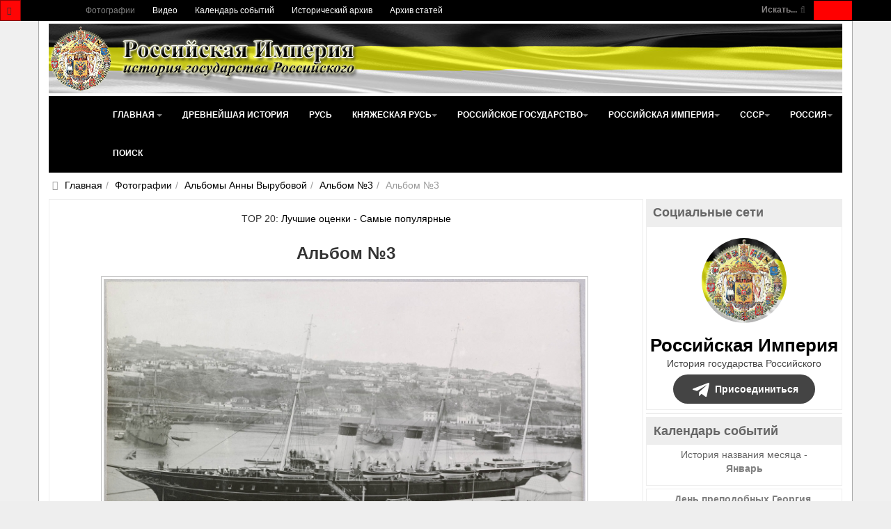

--- FILE ---
content_type: text/html; charset=utf-8
request_url: https://www.rusempire.ru/fotografii/albomi-anni-virubovoy/albom-3/albom-3-4674.html
body_size: 28018
content:
<!DOCTYPE html>
<html lang="ru-ru" dir="ltr" class='com_joomgallery view-detail itemid-133 j31 mm-hover ' prefix="og: http://ogp.me/ns# fb: http://www.facebook.com/2008/fbml og: http://opengraphprotocol.org/schema/">
<head>
	<base href="https://www.rusempire.ru/fotografii/albomi-anni-virubovoy/albom-3/albom-3-4674.html" />
	<meta http-equiv="content-type" content="text/html; charset=utf-8" />
	<meta name="keywords" content="Альбом №3, №4674, фотоальбом №3, фотографии, царская семья, жизнь, быт, анна вырубова, фотографические портреты" />
	<meta name="robots" content="index, follow" />
	<meta name="description" content="Альбом №3, №4674. Альбом №3. Альбомы Анны Вырубовой" />
	<title>Альбом №3, №4674 - Фотографии - Российская Империя - история государства Российского</title>
	<link href="https://www.rusempire.ru/fotografii/albomi-anni-virubovoy/albom-3/albom-3-4674.html" rel="canonical" />
	<link href="/favicon.png" rel="icon" type="image/png" />
	<link href="/favicon.ico" rel="shortcut icon" type="image/vnd.microsoft.icon" />
	<link href="/t3-assets/css/css-5065d-68444.css" rel="stylesheet" type="text/css" media="all" />
	<link href="https://cdnjs.cloudflare.com/ajax/libs/simple-line-icons/2.4.1/css/simple-line-icons.min.css" rel="stylesheet" type="text/css" />
	<link href="/t3-assets/css/css-b361a-85906.css" rel="stylesheet" type="text/css" media="all" />
	<link href="/t3-assets/css/css-48ae7-00613.css" rel="stylesheet" type="text/css" media="all" />
	<script type="application/json" class="joomla-script-options new">{"csrf.token":"c10abaadbdc3a0e86ddd65a219ede336","system.paths":{"root":"","base":""}}</script>
	<script src="/media/jui/js/jquery.min.js?83ea2726d460961900335ac50749146e" type="text/javascript"></script>
	<script src="/media/k2/assets/js/k2.frontend.js?v=2.11.20230505&sitepath=/" type="text/javascript"></script>
	<script src="https://www.rusempire.ru/media/plg_joomfancybox/jquery.fancybox.pack.js?v=2.1.4" type="text/javascript"></script>
	<script src="/t3-assets/js/js-820f7-38788.js" type="text/javascript"></script>
	<script src="https://www.rusempire.ru/media/joomgallery/js/detail.js" type="text/javascript"></script>
	<script src="/t3-assets/js/js-eb630-41984.js" type="text/javascript"></script>
	<script type="text/javascript">
  jQuery(document).ready(function(){jQuery('a[data-fancybox="fancybox"]').fancybox();})document.onkeydown = joom_cursorchange;jQuery(function($){ initTooltips(); $("body").on("subform-row-add", initTooltips); function initTooltips (event, container) { container = container || document;$(container).find(".hasHint").tooltip({"html": true,"container": "body","template": "<div class=\"jg-tooltip-wrap tooltip\"><div class=\"tooltip-inner tip\"><\/div><\/div>"});} });jQuery(function($){ initTooltips(); $("body").on("subform-row-add", initTooltips); function initTooltips (event, container) { container = container || document;$(container).find(".hasTooltip").tooltip({"html": true,"container": "body"});} });
	</script>
	<meta property="og:image" content="https://www.rusempire.ru/images/gallery/details/albomi_anni_virubovoy_15/albom_3_52/albom_3_20150107_1618326074.jpg"/>
	<meta name="twitter:card" content="summary_large_image">
	<meta name="twitter:creator" content="@rusempireru">
	<meta name="twitter:site" content="@rusempireru">
	<meta name="twitter:title" content="Альбом №3">
	<meta name="twitter:description" content="Альбом №3, №4674. Альбом №3. Альбомы Анны Вырубовой">
	<meta name="twitter:image" content="https://www.rusempire.ru/images/gallery/details/albomi_anni_virubovoy_15/albom_3_52/albom_3_20150107_1618326074.jpg">
	<meta name="twitter:image:alt" content="Альбом №3, №4674. Альбом №3. Альбомы Анны Вырубовой" />
	<meta name="twitter:url" content="https://www.rusempire.ru/fotografii/albomi-anni-virubovoy/albom-3/albom-3-4674.html" />

	
	<meta name="viewport" content="width=device-width, initial-scale=1.0, maximum-scale=1.0, user-scalable=no"/>
	<style type="text/stylesheet">
		@-webkit-viewport  { width: device-width; }
		@-moz-viewport   { width: device-width; }
		@-ms-viewport    { width: device-width; }
		@-o-viewport    { width: device-width; }
		@viewport      { width: device-width; }
	</style>
	<script type="text/javascript">
		//<![CDATA[
		if (navigator.userAgent.match(/IEMobile\/10\.0/)) {
			var msViewportStyle = document.createElement("style");
			msViewportStyle.appendChild(
				document.createTextNode("@-ms-viewport{width:auto!important}")
			);
			document.getElementsByTagName("head")[0].appendChild(msViewportStyle);
		}
		//]]>
	</script>
<meta name="HandheldFriendly" content="true"/>
<meta name="apple-mobile-web-app-capable" content="YES"/>




<!--[if lt IE 9]>
<script src="//html5shim.googlecode.com/svn/trunk/html5.js"></script>
<script type="text/javascript" src="/plugins/system/t3/base-bs3/js/respond.min.js"></script>
<![endif]-->

<!--[if lt IE 9]>
<link rel="stylesheet" href="/templates/purity_iii/css/ie8.css" type="text/css" />
<![endif]-->
</head>
<body>
<div class="t3-wrapper">
<header class="wrap topnavbar topnavbar-default t3-mainnav">
			<button class="btn btn-default off-canvas-toggle " type="button" data-pos="left" data-nav="#t3-off-canvas" data-effect="off-canvas-effect-4">
 <i class="fa fa-bars"></i>
</button>
<div id="t3-off-canvas" class="t3-off-canvas ">
 <div class="t3-off-canvas-header">
  <h2 class="t3-off-canvas-header-title">Быстрый переход</h2>
  <button type="button" class="close" data-dismiss="modal" aria-hidden="true">&times;</button>
 </div>
 <div class="t3-off-canvas-body">
  <div class="t3-module module " id="Mod116"><div class="module-inner"><div class="module-ct"><ul class="nav nav-pills nav-stacked menu">
<li class="item-133 current active"><a href="/fotografii.html" class="">Фотографии</a></li><li class="item-235"><a href="/www.youtube.com/@rusempire" class="" target="_blank" rel="noopener noreferrer">Видео </a></li><li class="item-233"><a href="/kalendar-sobytij.html" class="">Календарь событий</a></li><li class="item-236"><a href="/istoricheskij-arkhiv.html" class="">Исторический архив</a></li><li class="item-223 parent"><a href="/arkhiv-statej.html" class="">Архив статей</a></li></ul>
</div></div></div><div class="t3-module module_menu " id="Mod1"><div class="module-inner"><div class="module-ct"><ul class="nav nav-pills nav-stacked menu">
<li class="item-101 default deeper dropdown parent"><a href="/" class=" dropdown-toggle" data-toggle="dropdown">Главная<em class="caret"></em></a><ul class="dropdown-menu"><li class="item-282"><a href="/istoriya-rossii-kratko.html" class="">История России (кратко) </a></li><li class="item-283"><a href="/khronologiya-sobytij-istorii-rossii.html" class="">Хронология событий истории России </a></li><li class="item-284"><a href="/religiya-i-veroispovedanie.html" class="">Религия и вероисповедание </a></li><li class="item-285"><a href="/pravoslavnyj-kalendar.html" class="">Православный календарь </a></li><li class="item-286"><a href="/den-v-istorii-rossii.html" class="">День в истории России </a></li><li class="item-287"><a href="/mesyatseslov.html" class="">Месяцеслов </a></li></ul></li><li class="item-131"><a href="/drevnejshaya-istoriya.html" class="">Древнейшая история</a></li><li class="item-135"><a href="/rus.html" class="">Русь</a></li><li class="item-136 deeper dropdown parent"><a href="/knyazheskaya-rus/istoriya-knyazheskoj-rusi.html" class=" dropdown-toggle" data-toggle="dropdown">Княжеская Русь <em class="caret"></em></a><ul class="dropdown-menu"><li class="item-226"><a href="/knyazheskaya-rus/istoriya-knyazheskoj-rusi.html" class="">История Княжеской Руси</a></li><li class="item-137"><a href="/knyazheskaya-rus/dinastiya-ryurikovichej.html" class="">Династия Рюриковичей</a></li><li class="item-138"><a href="/knyazheskaya-rus/kievskie-knyazya.html" class="">Киевские князья</a></li><li class="item-140"><a href="/knyazheskaya-rus/vladimirskie-knyazya.html" class="">Владимирские князья</a></li><li class="item-139"><a href="/knyazheskaya-rus/moskovskie-knyazya.html" class="">Московские князья</a></li><li class="item-141"><a href="/knyazheskaya-rus/vojny-rusi.html" class="">Войны Руси</a></li><li class="item-143"><a href="/knyazheskaya-rus/simvoly-rusi.html" class="">Символы Руси</a></li><li class="item-142"><a href="/knyazheskaya-rus/kultura-rusi.html" class="">Культура Руси</a></li></ul></li><li class="item-144 deeper dropdown parent"><a href="/rossijskoe-gosudarstvo/istoriya-rossijskogo-gosudarstva.html" class=" dropdown-toggle" data-toggle="dropdown">Российское государство <em class="caret"></em></a><ul class="dropdown-menu"><li class="item-227"><a href="/rossijskoe-gosudarstvo/istoriya-rossijskogo-gosudarstva.html" class="">История Российского государства</a></li><li class="item-145"><a href="/rossijskoe-gosudarstvo/praviteli-rossijskogo-gosudarstva.html" class="">Правители Российского государства</a></li><li class="item-146"><a href="/rossijskoe-gosudarstvo/dinastiya-romanovykh.html" class="">Династия Романовых</a></li><li class="item-147"><a href="/rossijskoe-gosudarstvo/simvoly-rossijskogo-gosudarstva.html" class="">Символы Российского государства</a></li><li class="item-148"><a href="/rossijskoe-gosudarstvo/vojny-rossijskogo-gosudarstva.html" class="">Войны Российского государства</a></li><li class="item-149"><a href="/rossijskoe-gosudarstvo/kultura-rossijskogo-gosudarstva.html" class="">Культура Российского государства</a></li></ul></li><li class="item-150 deeper dropdown parent"><a href="/rossijskaya-imperiya/istoriya-rossijskoj-imperii.html" class=" dropdown-toggle" data-toggle="dropdown">Российская империя <em class="caret"></em></a><ul class="dropdown-menu"><li class="item-228"><a href="/rossijskaya-imperiya/istoriya-rossijskoj-imperii.html" class="">История Российской империи</a></li><li class="item-152"><a href="/rossijskaya-imperiya/imperatory-rossijskoj-imperii.html" class="">Императоры Российской империи</a></li><li class="item-166"><a href="/rossijskaya-imperiya/simvoly-rossijskoj-imperii.html" class="">Символы Российской империи</a></li><li class="item-168"><a href="/rossijskaya-imperiya/vojny-rossijskoj-imperii.html" class="">Войны Российской империи</a></li><li class="item-171"><a href="/rossijskaya-imperiya/nagrady-rossijskoj-imperii.html" class="">Награды Российской империи</a></li><li class="item-173"><a href="/rossijskaya-imperiya/kultura-rossijskoj-imperii.html" class="">Культура Российской империи</a></li><li class="item-153"><a href="/rossijskaya-imperiya/gosudarstvennyj-sovet.html" class="">Государственный Совет</a></li><li class="item-154"><a href="/rossijskaya-imperiya/vremennoe-pravitelstvo.html" class="">Временное Правительство</a></li><li class="item-167"><a href="/rossijskaya-imperiya/administrativno-territorialnoe-delenie-rossijskoj-imperii.html" class="">Административно-территориальное деление Российской империи</a></li><li class="item-169"><a href="/rossijskaya-imperiya/tabel-o-rangakh.html" class="">Табель о рангах</a></li><li class="item-170"><a href="/rossijskaya-imperiya/o-dolge-i-chesti-voinskoj-v-rossijskoj-armii.html" class="">О долге и чести воинской в российской армии</a></li><li class="item-155"><a href="/rossijskaya-imperiya/glavy-pravitelstva-rossijskoj-imperii.html" class="">Главы Правительства Российской империи</a></li><li class="item-157 dropdown-submenu parent"><a href="/rossijskaya-imperiya/gosudarstvennaya-duma-ri.html" class="">Государственная Дума Российской империи</a><ul class="dropdown-menu"><li class="item-158"><a href="/rossijskaya-imperiya/gosudarstvennaya-duma-ri/gduma-ri-1-sozyva.html" class="">Государственная Дума Российской империи 1 созыва</a></li><li class="item-159"><a href="/rossijskaya-imperiya/gosudarstvennaya-duma-ri/gduma-ri-2-sozyva.html" class="">Государственная Дума Российской империи 2 созыва</a></li><li class="item-160"><a href="/rossijskaya-imperiya/gosudarstvennaya-duma-ri/gduma-ri-3-sozyva.html" class="">Государственная Дума Российской империи 3 созыва</a></li><li class="item-161"><a href="/rossijskaya-imperiya/gosudarstvennaya-duma-ri/gduma-ri-4-sozyva.html" class="">Государственная Дума Российской империи 4 созыва</a></li><li class="item-162"><a href="/rossijskaya-imperiya/gosudarstvennaya-duma-ri/spikery-gdumy-ri.html" class="">Спикеры Государственной Думы Российской империи</a></li><li class="item-163"><a href="/rossijskaya-imperiya/gosudarstvennaya-duma-ri/vremkom-gdumy.html" class="">Временный комитет Государственной Думы</a></li></ul></li><li class="item-156"><a href="/rossijskaya-imperiya/diplomaty-tsarskogo-pravitelstva.html" class="">Дипломаты Царского Правительства</a></li><li class="item-175"><a href="/rossijskaya-imperiya/poslednyaya-tsarskaya-semya.html" class="">Последняя Царская семья</a></li><li class="item-176"><a href="/rossijskaya-imperiya/ubijstvo-poslednego-imperatora-i-tsarskoj-semi.html" class="">Убийство Последнего Императора и Царской семьи</a></li><li class="item-151"><a href="/rossijskaya-imperiya/samoderzhavie.html" class="">Самодержавие</a></li><li class="item-164"><a href="/rossijskaya-imperiya/konstitutsiya-rossijskoj-imperii.html" class="">Конституция Российской империи</a></li><li class="item-165"><a href="/rossijskaya-imperiya/pravovye-akty-rossijskoj-imperii.html" class="">Правовые акты Российской империи</a></li><li class="item-172"><a href="/rossijskaya-imperiya/sistema-mer-i-vesov-rossijskoj-imperii.html" class="">Система мер и весов Российской империи</a></li><li class="item-174"><a href="/rossijskaya-imperiya/faberzhe.html" class="">Фаберже</a></li></ul></li><li class="item-177 deeper dropdown parent"><a href="/sssr/istoriya-sssr.html" class=" dropdown-toggle" data-toggle="dropdown">СССР <em class="caret"></em></a><ul class="dropdown-menu"><li class="item-229"><a href="/sssr/istoriya-sssr.html" class="">История СССР</a></li><li class="item-180"><a href="/sssr/rukovoditeli-sssr.html" class="">Руководители СССР</a></li><li class="item-179"><a href="/sssr/kpss.html" class="">КПСС</a></li><li class="item-193"><a href="/sssr/simvoly-sssr.html" class="">Символы СССР</a></li><li class="item-194"><a href="/sssr/simvoly-rsfsr.html" class="">Символы РСФСР</a></li><li class="item-197"><a href="/sssr/vojny-i-konflikty-sssr.html" class="">Войны и конфликты СССР</a></li><li class="item-198"><a href="/sssr/ordena-i-medali-sssr.html" class="">Ордена и медали СССР</a></li><li class="item-199"><a href="/sssr/kultura-sssr.html" class="">Культура СССР</a></li><li class="item-195"><a href="/sssr/administrativno-territorialnoe-delenie-rsfsr.html" class="">Административно-территориальное деление РСФСР</a></li><li class="item-196"><a href="/sssr/administrativno-territorialnoe-delenie-soyuznykh-respublik.html" class="">Административно-территориальное деление Союзных Республик</a></li><li class="item-187"><a href="/sssr/predsedateli-prezidiuma-vs-sssr.html" class="">Председатели Президиума Верховного Совета СССР</a></li><li class="item-188"><a href="/sssr/predsedateli-prezidiuma-vs-rsfsr.html" class="">Председатели Президиума Верховного Совета РСФСР</a></li><li class="item-181 dropdown-submenu parent"><a href="/sssr/vysshie-zakonodat-ov-rsfsr-sssr.html" class="">Высшие законодательные органы власти в РСФСР и СССР</a><ul class="dropdown-menu"><li class="item-182"><a href="/sssr/vysshie-zakonodat-ov-rsfsr-sssr/vysshie-zakonod-ov-sssr.html" class="">Высшие законодательные органы власти в СССР</a></li><li class="item-183"><a href="/sssr/vysshie-zakonodat-ov-rsfsr-sssr/vysshie-zakonodat-ov-rsfsr.html" class="">Высшие законодательные органы власти в РСФСР</a></li><li class="item-184"><a href="/sssr/vysshie-zakonodat-ov-rsfsr-sssr/deyatelnost-vysshikh-zakonodatelnye-organy-vlasti-v-rsfsr-i-sssr.html" class="">Деятельность высших законодательные органы власти в РСФСР и СССР</a></li><li class="item-185"><a href="/sssr/vysshie-zakonodat-ov-rsfsr-sssr/spiski-deputatov-i-delegatov-rsfsr-i-sssr.html" class="">Списки депутатов и делегатов РСФСР и СССР</a></li></ul></li><li class="item-186"><a href="/sssr/vysshie-pred-ov-rsfsr-sssr.html" class="">Высшие представительные органы власти РСФСР и СССР 1917-1993</a></li><li class="item-178"><a href="/sssr/kommunizm.html" class="">Коммунизм</a></li><li class="item-190"><a href="/sssr/konstitutsiya-sssr.html" class="">Конституция СССР</a></li><li class="item-191"><a href="/sssr/konstitutsiya-rsfsr.html" class="">Конституция РСФСР</a></li><li class="item-192"><a href="/sssr/osnovnye-pravovye-akty-sssr.html" class="">Основные правовые акты СССР</a></li><li class="item-189"><a href="/sssr/vydayushchiesya-lichnosti-sssr.html" class="">Выдающиеся личности СССР</a></li></ul></li><li class="item-200 deeper dropdown parent"><a href="/rossiya/istoriya-rossijskoj-federatsii.html" class=" dropdown-toggle" data-toggle="dropdown">Россия <em class="caret"></em></a><ul class="dropdown-menu"><li class="item-230"><a href="/rossiya/istoriya-rossijskoj-federatsii.html" class="">История Российской Федерации</a></li><li class="item-202"><a href="/rossiya/prezidenty-rossijskoj-federatsii.html" class="">Президенты Российской Федерации</a></li><li class="item-213"><a href="/rossiya/simvoly-rossijskoj-federatsii.html" class="">Символы Российской Федерации</a></li><li class="item-215"><a href="/rossiya/vooruzhennye-sily-rossijskoj-federatsii.html" class="">Вооруженные силы Российской Федерации</a></li><li class="item-216"><a href="/rossiya/vojny-i-konflikty-rossii.html" class="">Войны и конфликты России</a></li><li class="item-217"><a href="/rossiya/nagrady-rossijskoj-federatsii.html" class="">Награды Российской Федерации</a></li><li class="item-214"><a href="/rossiya/administrativno-territorialnoe-delenie-rossijskoj-federatsii.html" class="">Административно-территориальное деление Российской Федерации</a></li><li class="item-204"><a href="/rossiya/sovet-federatsii-fs-rf.html" class="">Совет Федерации Федерального Собрания Российской Федерации</a></li><li class="item-205"><a href="/rossiya/gosudarstvennaya-duma-fs-rf.html" class="">Государственная Дума Федерального Собрания Российской Федерации</a></li><li class="item-203"><a href="/rossiya/predsedateli-pravitelstva-rf.html" class="">Председатели Правительства Российской Федерации</a></li><li class="item-207"><a href="/rossiya/predsedateli-gosudarstvennoj-dumy-rf.html" class="">Председатели Государственной Думы Российской Федерации</a></li><li class="item-206"><a href="/rossiya/sezd-narodnykh-deputatov-vs-rf.html" class="">Съезд народных депутатов и Верховный Совет Российской Федерации</a></li><li class="item-201"><a href="/rossiya/demokratiya.html" class="">Демократия</a></li><li class="item-211"><a href="/rossiya/konstitutsiya-rossii.html" class="">Конституция России</a></li><li class="item-208"><a href="/rossiya/sudebnaya-vlast-v-rossii.html" class="">Судебная власть в России</a></li><li class="item-209"><a href="/rossiya/ispolnitelnaya-vlast-v-rossii.html" class="">Исполнительная власть в России</a></li><li class="item-210"><a href="/rossiya/zakonodatelnaya-vlast-v-rossii.html" class="">Законодательная власть в России</a></li><li class="item-219"><a href="/rossiya/ordena-i-medali-rpts.html" class="">Ордена и медали Русской Православной Церкви</a></li></ul></li><li class="item-239"><a href="/search.html" class="">Поиск</a></li></ul>
</div></div></div>
 </div>
</div>
		<div class="topcontainer">
		<div class="navbar-header">
	  	  <div class="head-search">   
	   <form class="form-search" action="/fotografii.html" method="post">
	<div class="search-defaultsearch">
		<label for="mod-search-searchword">Искать...</label><i class="fa fa-search"></i><input name="searchword" id="mod-search-searchword" maxlength="200" class="form-control -defaultsearch" type="text" size="20" />	<input type="hidden" name="task" value="search" />
	<input type="hidden" name="option" value="com_search" />
	<input type="hidden" name="Itemid" value="133" />
	</div>
</form>

	  </div>
	  		</div>
				<nav class="t3-navbar-topmenu t3-navbar-collapse navbar-collapse collapse"></nav>
				<nav class="t3-navbar navbar-collapse collapse">
			  <div class="t3-megamenu" data-responsive="true">
<ul itemscope itemtype="http://www.schema.org/SiteNavigationElement" class="nav navbar-nav level0">
<li itemprop='name' class="current active" data-id="133" data-level="1">
<a itemprop='url' class="" href="/fotografii.html"  data-target="#">Фотографии </a>

</li>
<li itemprop='name' data-id="235" data-level="1">
<a itemprop='url' class="" href="/www.youtube.com/@rusempire" target="_blank"  data-target="#">Видео</a>

</li>
<li itemprop='name' data-id="233" data-level="1">
<a itemprop='url' class="" href="/kalendar-sobytij.html"  data-target="#">Календарь событий </a>

</li>
<li itemprop='name' data-id="236" data-level="1">
<a itemprop='url' class="" href="/istoricheskij-arkhiv.html"  data-target="#">Исторический архив </a>

</li>
<li itemprop='name' data-id="223" data-level="1" data-hidesub="1">
<a itemprop='url' class="" href="/arkhiv-statej.html"  data-target="#">Архив статей </a>

</li>
</ul>
</div>

		</nav>
	</div>
</header>
<header id="t3-mainnav" class="wrap navbar navbar-default t3-mainnav">
<div class="container2">
	<div class="container">
		<div class="navbar-header">
			<div class="logo logo-image">

				<div class="logo-image logo-control">
					<a href="/" title="Российская Империя - история государства Российского">
													<img class="logo-img" src="/images/logo2.png" alt="Российская Империя - история государства Российского" />
						
													<img class="logo-img-sm" src="/images/logo-small.png" alt="Российская Империя - история государства Российского" />
												
						<span>Российская Империя - история государства Российского</span>
					</a>
				</div>
			</div>
</div>
				<nav class="t3-navbar-mainmenu t3-navbar-collapse navbar-collapse collapse"></nav>
		
		<nav class="t3-navbar navbar-collapse collapse">
			<div class="t3-megamenu" data-responsive="true">
<ul itemscope itemtype="http://www.schema.org/SiteNavigationElement" class="nav navbar-nav level0">
<li itemprop='name' class="dropdown mega" data-id="101" data-level="1">
<a itemprop='url' class=" dropdown-toggle" href="/"  data-target="#" data-toggle="dropdown">Главная <em class="caret"></em></a>

<div class="nav-child dropdown-menu mega-dropdown-menu" ><div class="mega-dropdown-inner">
<div class="row">
<div class="col-xs-12 mega-col-nav" data-width="12"><div class="mega-inner">
<ul itemscope itemtype="http://www.schema.org/SiteNavigationElement" class="mega-nav level1">
<li itemprop='name' data-id="282" data-level="2">
<a itemprop='url' class="" href="/istoriya-rossii-kratko.html"  data-target="#">История России (кратко)</a>

</li>
<li itemprop='name' data-id="283" data-level="2">
<a itemprop='url' class="" href="/khronologiya-sobytij-istorii-rossii.html"  data-target="#">Хронология событий истории России</a>

</li>
<li itemprop='name' data-id="284" data-level="2">
<a itemprop='url' class="" href="/religiya-i-veroispovedanie.html"  data-target="#">Религия и вероисповедание</a>

</li>
<li itemprop='name' data-id="285" data-level="2">
<a itemprop='url' class="" href="/pravoslavnyj-kalendar.html"  data-target="#">Православный календарь</a>

</li>
<li itemprop='name' data-id="286" data-level="2">
<a itemprop='url' class="" href="/den-v-istorii-rossii.html"  data-target="#">День в истории России</a>

</li>
<li itemprop='name' data-id="287" data-level="2">
<a itemprop='url' class="" href="/mesyatseslov.html"  data-target="#">Месяцеслов</a>

</li>
</ul>
</div></div>
</div>
</div></div>
</li>
<li itemprop='name' data-id="131" data-level="1">
<a itemprop='url' class="" href="/drevnejshaya-istoriya.html"  data-target="#">Древнейшая история </a>

</li>
<li itemprop='name' data-id="135" data-level="1">
<a itemprop='url' class="" href="/rus.html"  data-target="#">Русь </a>

</li>
<li itemprop='name' class="dropdown mega" data-id="136" data-level="1">
<a itemprop='url' class=" dropdown-toggle" href="/knyazheskaya-rus/istoriya-knyazheskoj-rusi.html"  data-target="#" data-toggle="dropdown">Княжеская Русь<em class="caret"></em></a>

<div class="nav-child dropdown-menu mega-dropdown-menu" ><div class="mega-dropdown-inner">
<div class="row">
<div class="col-xs-12 mega-col-nav" data-width="12"><div class="mega-inner">
<ul itemscope itemtype="http://www.schema.org/SiteNavigationElement" class="mega-nav level1">
<li itemprop='name' data-id="226" data-level="2">
<a itemprop='url' class="" href="/knyazheskaya-rus/istoriya-knyazheskoj-rusi.html"  data-target="#">История Княжеской Руси </a>

</li>
<li itemprop='name' data-id="137" data-level="2">
<a itemprop='url' class="" href="/knyazheskaya-rus/dinastiya-ryurikovichej.html"  data-target="#">Династия Рюриковичей </a>

</li>
<li itemprop='name' data-id="138" data-level="2">
<a itemprop='url' class="" href="/knyazheskaya-rus/kievskie-knyazya.html"  data-target="#">Киевские князья </a>

</li>
<li itemprop='name' data-id="140" data-level="2">
<a itemprop='url' class="" href="/knyazheskaya-rus/vladimirskie-knyazya.html"  data-target="#">Владимирские князья </a>

</li>
<li itemprop='name' data-id="139" data-level="2">
<a itemprop='url' class="" href="/knyazheskaya-rus/moskovskie-knyazya.html"  data-target="#">Московские князья </a>

</li>
<li itemprop='name' data-id="141" data-level="2">
<a itemprop='url' class="" href="/knyazheskaya-rus/vojny-rusi.html"  data-target="#">Войны Руси </a>

</li>
<li itemprop='name' data-id="143" data-level="2">
<a itemprop='url' class="" href="/knyazheskaya-rus/simvoly-rusi.html"  data-target="#">Символы Руси </a>

</li>
<li itemprop='name' data-id="142" data-level="2">
<a itemprop='url' class="" href="/knyazheskaya-rus/kultura-rusi.html"  data-target="#">Культура Руси </a>

</li>
</ul>
</div></div>
</div>
</div></div>
</li>
<li itemprop='name' class="dropdown mega" data-id="144" data-level="1">
<a itemprop='url' class=" dropdown-toggle" href="/rossijskoe-gosudarstvo/istoriya-rossijskogo-gosudarstva.html"  data-target="#" data-toggle="dropdown">Российское государство<em class="caret"></em></a>

<div class="nav-child dropdown-menu mega-dropdown-menu" ><div class="mega-dropdown-inner">
<div class="row">
<div class="col-xs-12 mega-col-nav" data-width="12"><div class="mega-inner">
<ul itemscope itemtype="http://www.schema.org/SiteNavigationElement" class="mega-nav level1">
<li itemprop='name' data-id="227" data-level="2">
<a itemprop='url' class="" href="/rossijskoe-gosudarstvo/istoriya-rossijskogo-gosudarstva.html"  data-target="#">История Российского государства </a>

</li>
<li itemprop='name' data-id="145" data-level="2">
<a itemprop='url' class="" href="/rossijskoe-gosudarstvo/praviteli-rossijskogo-gosudarstva.html"  data-target="#">Правители Российского государства </a>

</li>
<li itemprop='name' data-id="146" data-level="2">
<a itemprop='url' class="" href="/rossijskoe-gosudarstvo/dinastiya-romanovykh.html"  data-target="#">Династия Романовых </a>

</li>
<li itemprop='name' data-id="147" data-level="2">
<a itemprop='url' class="" href="/rossijskoe-gosudarstvo/simvoly-rossijskogo-gosudarstva.html"  data-target="#">Символы Российского государства </a>

</li>
<li itemprop='name' data-id="148" data-level="2">
<a itemprop='url' class="" href="/rossijskoe-gosudarstvo/vojny-rossijskogo-gosudarstva.html"  data-target="#">Войны Российского государства </a>

</li>
<li itemprop='name' data-id="149" data-level="2">
<a itemprop='url' class="" href="/rossijskoe-gosudarstvo/kultura-rossijskogo-gosudarstva.html"  data-target="#">Культура Российского государства </a>

</li>
</ul>
</div></div>
</div>
</div></div>
</li>
<li itemprop='name' class="dropdown mega mega-align-center" data-id="150" data-level="1" data-alignsub="center">
<a itemprop='url' class=" dropdown-toggle" href="/rossijskaya-imperiya/istoriya-rossijskoj-imperii.html"  data-target="#" data-toggle="dropdown">Российская империя<em class="caret"></em></a>

<div class="nav-child dropdown-menu mega-dropdown-menu" style="width: 500px" data-width="500"><div class="mega-dropdown-inner">
<div class="row">
<div class="col-xs-4 mega-col-nav" data-width="4"><div class="mega-inner">
<ul itemscope itemtype="http://www.schema.org/SiteNavigationElement" class="mega-nav level1">
<li itemprop='name' data-id="228" data-level="2">
<a itemprop='url' class="" href="/rossijskaya-imperiya/istoriya-rossijskoj-imperii.html"  data-target="#">История Российской империи </a>

</li>
<li itemprop='name' data-id="152" data-level="2">
<a itemprop='url' class="" href="/rossijskaya-imperiya/imperatory-rossijskoj-imperii.html"  data-target="#">Императоры Российской империи </a>

</li>
<li itemprop='name' data-id="166" data-level="2">
<a itemprop='url' class="" href="/rossijskaya-imperiya/simvoly-rossijskoj-imperii.html"  data-target="#">Символы Российской империи </a>

</li>
<li itemprop='name' data-id="168" data-level="2">
<a itemprop='url' class="" href="/rossijskaya-imperiya/vojny-rossijskoj-imperii.html"  data-target="#">Войны Российской империи </a>

</li>
<li itemprop='name' data-id="171" data-level="2">
<a itemprop='url' class="" href="/rossijskaya-imperiya/nagrady-rossijskoj-imperii.html"  data-target="#">Награды Российской империи </a>

</li>
<li itemprop='name' data-id="173" data-level="2">
<a itemprop='url' class="" href="/rossijskaya-imperiya/kultura-rossijskoj-imperii.html"  data-target="#">Культура Российской империи </a>

</li>
<li itemprop='name' data-id="153" data-level="2">
<a itemprop='url' class="" href="/rossijskaya-imperiya/gosudarstvennyj-sovet.html"  data-target="#">Государственный Совет </a>

</li>
<li itemprop='name' data-id="154" data-level="2">
<a itemprop='url' class="" href="/rossijskaya-imperiya/vremennoe-pravitelstvo.html"  data-target="#">Временное Правительство </a>

</li>
<li itemprop='name' data-id="167" data-level="2">
<a itemprop='url' class="" href="/rossijskaya-imperiya/administrativno-territorialnoe-delenie-rossijskoj-imperii.html"  data-target="#">Административно-территориальное деление Российской империи </a>

</li>
</ul>
</div></div>
<div class="col-xs-4 mega-col-nav" data-width="4"><div class="mega-inner">
<ul itemscope itemtype="http://www.schema.org/SiteNavigationElement" class="mega-nav level1">
<li itemprop='name' data-id="169" data-level="2">
<a itemprop='url' class="" href="/rossijskaya-imperiya/tabel-o-rangakh.html"  data-target="#">Табель о рангах </a>

</li>
<li itemprop='name' data-id="170" data-level="2">
<a itemprop='url' class="" href="/rossijskaya-imperiya/o-dolge-i-chesti-voinskoj-v-rossijskoj-armii.html"  data-target="#">О долге и чести воинской в российской армии </a>

</li>
<li itemprop='name' data-id="155" data-level="2">
<a itemprop='url' class="" href="/rossijskaya-imperiya/glavy-pravitelstva-rossijskoj-imperii.html"  data-target="#">Главы Правительства Российской империи </a>

</li>
<li itemprop='name' class="dropdown-submenu mega" data-id="157" data-level="2">
<a itemprop='url' class="" href="/rossijskaya-imperiya/gosudarstvennaya-duma-ri.html"  data-target="#">Государственная Дума Российской империи </a>

<div class="nav-child dropdown-menu mega-dropdown-menu" ><div class="mega-dropdown-inner">
<div class="row">
<div class="col-xs-12 mega-col-nav" data-width="12"><div class="mega-inner">
<ul itemscope itemtype="http://www.schema.org/SiteNavigationElement" class="mega-nav level2">
<li itemprop='name' data-id="158" data-level="3">
<a itemprop='url' class="" href="/rossijskaya-imperiya/gosudarstvennaya-duma-ri/gduma-ri-1-sozyva.html"  data-target="#">Государственная Дума Российской империи 1 созыва </a>

</li>
<li itemprop='name' data-id="159" data-level="3">
<a itemprop='url' class="" href="/rossijskaya-imperiya/gosudarstvennaya-duma-ri/gduma-ri-2-sozyva.html"  data-target="#">Государственная Дума Российской империи 2 созыва </a>

</li>
<li itemprop='name' data-id="160" data-level="3">
<a itemprop='url' class="" href="/rossijskaya-imperiya/gosudarstvennaya-duma-ri/gduma-ri-3-sozyva.html"  data-target="#">Государственная Дума Российской империи 3 созыва </a>

</li>
<li itemprop='name' data-id="161" data-level="3">
<a itemprop='url' class="" href="/rossijskaya-imperiya/gosudarstvennaya-duma-ri/gduma-ri-4-sozyva.html"  data-target="#">Государственная Дума Российской империи 4 созыва </a>

</li>
<li itemprop='name' data-id="162" data-level="3">
<a itemprop='url' class="" href="/rossijskaya-imperiya/gosudarstvennaya-duma-ri/spikery-gdumy-ri.html"  data-target="#">Спикеры Государственной Думы Российской империи </a>

</li>
<li itemprop='name' data-id="163" data-level="3">
<a itemprop='url' class="" href="/rossijskaya-imperiya/gosudarstvennaya-duma-ri/vremkom-gdumy.html"  data-target="#">Временный комитет Государственной Думы </a>

</li>
</ul>
</div></div>
</div>
</div></div>
</li>
<li itemprop='name' data-id="156" data-level="2">
<a itemprop='url' class="" href="/rossijskaya-imperiya/diplomaty-tsarskogo-pravitelstva.html"  data-target="#">Дипломаты Царского Правительства </a>

</li>
<li itemprop='name' data-id="175" data-level="2">
<a itemprop='url' class="" href="/rossijskaya-imperiya/poslednyaya-tsarskaya-semya.html"  data-target="#">Последняя Царская семья </a>

</li>
<li itemprop='name' data-id="176" data-level="2">
<a itemprop='url' class="" href="/rossijskaya-imperiya/ubijstvo-poslednego-imperatora-i-tsarskoj-semi.html"  data-target="#">Убийство Последнего Императора и Царской семьи </a>

</li>
</ul>
</div></div>
<div class="col-xs-4 mega-col-nav" data-width="4"><div class="mega-inner">
<ul itemscope itemtype="http://www.schema.org/SiteNavigationElement" class="mega-nav level1">
<li itemprop='name' data-id="151" data-level="2">
<a itemprop='url' class="" href="/rossijskaya-imperiya/samoderzhavie.html"  data-target="#">Самодержавие </a>

</li>
<li itemprop='name' data-id="164" data-level="2">
<a itemprop='url' class="" href="/rossijskaya-imperiya/konstitutsiya-rossijskoj-imperii.html"  data-target="#">Конституция Российской империи </a>

</li>
<li itemprop='name' data-id="165" data-level="2">
<a itemprop='url' class="" href="/rossijskaya-imperiya/pravovye-akty-rossijskoj-imperii.html"  data-target="#">Правовые акты Российской империи </a>

</li>
<li itemprop='name' data-id="172" data-level="2">
<a itemprop='url' class="" href="/rossijskaya-imperiya/sistema-mer-i-vesov-rossijskoj-imperii.html"  data-target="#">Система мер и весов Российской империи </a>

</li>
<li itemprop='name' data-id="174" data-level="2">
<a itemprop='url' class="" href="/rossijskaya-imperiya/faberzhe.html"  data-target="#">Фаберже </a>

</li>
</ul>
</div></div>
</div>
</div></div>
</li>
<li itemprop='name' class="dropdown mega mega-align-center" data-id="177" data-level="1" data-alignsub="center">
<a itemprop='url' class=" dropdown-toggle" href="/sssr/istoriya-sssr.html"  data-target="#" data-toggle="dropdown">СССР<em class="caret"></em></a>

<div class="nav-child dropdown-menu mega-dropdown-menu" style="width: 500px" data-width="500"><div class="mega-dropdown-inner">
<div class="row">
<div class="col-xs-6 mega-col-nav" data-width="6"><div class="mega-inner">
<ul itemscope itemtype="http://www.schema.org/SiteNavigationElement" class="mega-nav level1">
<li itemprop='name' data-id="229" data-level="2">
<a itemprop='url' class="" href="/sssr/istoriya-sssr.html"  data-target="#">История СССР </a>

</li>
<li itemprop='name' data-id="180" data-level="2">
<a itemprop='url' class="" href="/sssr/rukovoditeli-sssr.html"  data-target="#">Руководители СССР </a>

</li>
<li itemprop='name' data-id="179" data-level="2">
<a itemprop='url' class="" href="/sssr/kpss.html"  data-target="#">КПСС </a>

</li>
<li itemprop='name' data-id="193" data-level="2">
<a itemprop='url' class="" href="/sssr/simvoly-sssr.html"  data-target="#">Символы СССР </a>

</li>
<li itemprop='name' data-id="194" data-level="2">
<a itemprop='url' class="" href="/sssr/simvoly-rsfsr.html"  data-target="#">Символы РСФСР </a>

</li>
<li itemprop='name' data-id="197" data-level="2">
<a itemprop='url' class="" href="/sssr/vojny-i-konflikty-sssr.html"  data-target="#">Войны и конфликты СССР </a>

</li>
<li itemprop='name' data-id="198" data-level="2">
<a itemprop='url' class="" href="/sssr/ordena-i-medali-sssr.html"  data-target="#">Ордена и медали СССР </a>

</li>
<li itemprop='name' data-id="199" data-level="2">
<a itemprop='url' class="" href="/sssr/kultura-sssr.html"  data-target="#">Культура СССР </a>

</li>
<li itemprop='name' data-id="195" data-level="2">
<a itemprop='url' class="" href="/sssr/administrativno-territorialnoe-delenie-rsfsr.html"  data-target="#">Административно-территориальное деление РСФСР </a>

</li>
<li itemprop='name' data-id="196" data-level="2">
<a itemprop='url' class="" href="/sssr/administrativno-territorialnoe-delenie-soyuznykh-respublik.html"  data-target="#">Административно-территориальное деление Союзных Республик </a>

</li>
</ul>
</div></div>
<div class="col-xs-6 mega-col-nav" data-width="6"><div class="mega-inner">
<ul itemscope itemtype="http://www.schema.org/SiteNavigationElement" class="mega-nav level1">
<li itemprop='name' data-id="187" data-level="2">
<a itemprop='url' class="" href="/sssr/predsedateli-prezidiuma-vs-sssr.html"  data-target="#">Председатели Президиума Верховного Совета СССР </a>

</li>
<li itemprop='name' data-id="188" data-level="2">
<a itemprop='url' class="" href="/sssr/predsedateli-prezidiuma-vs-rsfsr.html"  data-target="#">Председатели Президиума Верховного Совета РСФСР </a>

</li>
<li itemprop='name' class="dropdown-submenu mega" data-id="181" data-level="2">
<a itemprop='url' class="" href="/sssr/vysshie-zakonodat-ov-rsfsr-sssr.html"  data-target="#">Высшие законодательные органы власти в РСФСР и СССР </a>

<div class="nav-child dropdown-menu mega-dropdown-menu" ><div class="mega-dropdown-inner">
<div class="row">
<div class="col-xs-12 mega-col-nav" data-width="12"><div class="mega-inner">
<ul itemscope itemtype="http://www.schema.org/SiteNavigationElement" class="mega-nav level2">
<li itemprop='name' data-id="182" data-level="3">
<a itemprop='url' class="" href="/sssr/vysshie-zakonodat-ov-rsfsr-sssr/vysshie-zakonod-ov-sssr.html"  data-target="#">Высшие законодательные органы власти в СССР </a>

</li>
<li itemprop='name' data-id="183" data-level="3">
<a itemprop='url' class="" href="/sssr/vysshie-zakonodat-ov-rsfsr-sssr/vysshie-zakonodat-ov-rsfsr.html"  data-target="#">Высшие законодательные органы власти в РСФСР </a>

</li>
<li itemprop='name' data-id="184" data-level="3">
<a itemprop='url' class="" href="/sssr/vysshie-zakonodat-ov-rsfsr-sssr/deyatelnost-vysshikh-zakonodatelnye-organy-vlasti-v-rsfsr-i-sssr.html"  data-target="#">Деятельность высших законодательные органы власти в РСФСР и СССР </a>

</li>
<li itemprop='name' data-id="185" data-level="3">
<a itemprop='url' class="" href="/sssr/vysshie-zakonodat-ov-rsfsr-sssr/spiski-deputatov-i-delegatov-rsfsr-i-sssr.html"  data-target="#">Списки депутатов и делегатов РСФСР и СССР </a>

</li>
</ul>
</div></div>
</div>
</div></div>
</li>
<li itemprop='name' data-id="186" data-level="2">
<a itemprop='url' class="" href="/sssr/vysshie-pred-ov-rsfsr-sssr.html"  data-target="#">Высшие представительные органы власти РСФСР и СССР 1917-1993 </a>

</li>
<li itemprop='name' data-id="178" data-level="2">
<a itemprop='url' class="" href="/sssr/kommunizm.html"  data-target="#">Коммунизм </a>

</li>
<li itemprop='name' data-id="190" data-level="2">
<a itemprop='url' class="" href="/sssr/konstitutsiya-sssr.html"  data-target="#">Конституция СССР </a>

</li>
<li itemprop='name' data-id="191" data-level="2">
<a itemprop='url' class="" href="/sssr/konstitutsiya-rsfsr.html"  data-target="#">Конституция РСФСР </a>

</li>
<li itemprop='name' data-id="192" data-level="2">
<a itemprop='url' class="" href="/sssr/osnovnye-pravovye-akty-sssr.html"  data-target="#">Основные правовые акты СССР </a>

</li>
<li itemprop='name' data-id="189" data-level="2">
<a itemprop='url' class="" href="/sssr/vydayushchiesya-lichnosti-sssr.html"  data-target="#">Выдающиеся личности СССР </a>

</li>
</ul>
</div></div>
</div>
</div></div>
</li>
<li itemprop='name' class="dropdown mega mega-align-center" data-id="200" data-level="1" data-alignsub="center">
<a itemprop='url' class=" dropdown-toggle" href="/rossiya/istoriya-rossijskoj-federatsii.html"  data-target="#" data-toggle="dropdown">Россия<em class="caret"></em></a>

<div class="nav-child dropdown-menu mega-dropdown-menu" style="width: 500px" data-width="500"><div class="mega-dropdown-inner">
<div class="row">
<div class="col-xs-6 mega-col-nav" data-width="6"><div class="mega-inner">
<ul itemscope itemtype="http://www.schema.org/SiteNavigationElement" class="mega-nav level1">
<li itemprop='name' data-id="230" data-level="2">
<a itemprop='url' class="" href="/rossiya/istoriya-rossijskoj-federatsii.html"  data-target="#">История Российской Федерации </a>

</li>
<li itemprop='name' data-id="202" data-level="2">
<a itemprop='url' class="" href="/rossiya/prezidenty-rossijskoj-federatsii.html"  data-target="#">Президенты Российской Федерации </a>

</li>
<li itemprop='name' data-id="213" data-level="2">
<a itemprop='url' class="" href="/rossiya/simvoly-rossijskoj-federatsii.html"  data-target="#">Символы Российской Федерации </a>

</li>
<li itemprop='name' data-id="215" data-level="2">
<a itemprop='url' class="" href="/rossiya/vooruzhennye-sily-rossijskoj-federatsii.html"  data-target="#">Вооруженные силы Российской Федерации </a>

</li>
<li itemprop='name' data-id="216" data-level="2">
<a itemprop='url' class="" href="/rossiya/vojny-i-konflikty-rossii.html"  data-target="#">Войны и конфликты России </a>

</li>
<li itemprop='name' data-id="217" data-level="2">
<a itemprop='url' class="" href="/rossiya/nagrady-rossijskoj-federatsii.html"  data-target="#">Награды Российской Федерации </a>

</li>
<li itemprop='name' data-id="214" data-level="2">
<a itemprop='url' class="" href="/rossiya/administrativno-territorialnoe-delenie-rossijskoj-federatsii.html"  data-target="#">Административно-территориальное деление Российской Федерации </a>

</li>
<li itemprop='name' data-id="204" data-level="2">
<a itemprop='url' class="" href="/rossiya/sovet-federatsii-fs-rf.html"  data-target="#">Совет Федерации Федерального Собрания Российской Федерации </a>

</li>
<li itemprop='name' data-id="205" data-level="2">
<a itemprop='url' class="" href="/rossiya/gosudarstvennaya-duma-fs-rf.html"  data-target="#">Государственная Дума Федерального Собрания Российской Федерации </a>

</li>
</ul>
</div></div>
<div class="col-xs-6 mega-col-nav" data-width="6"><div class="mega-inner">
<ul itemscope itemtype="http://www.schema.org/SiteNavigationElement" class="mega-nav level1">
<li itemprop='name' data-id="203" data-level="2">
<a itemprop='url' class="" href="/rossiya/predsedateli-pravitelstva-rf.html"  data-target="#">Председатели Правительства Российской Федерации </a>

</li>
<li itemprop='name' data-id="207" data-level="2">
<a itemprop='url' class="" href="/rossiya/predsedateli-gosudarstvennoj-dumy-rf.html"  data-target="#">Председатели Государственной Думы Российской Федерации </a>

</li>
<li itemprop='name' data-id="206" data-level="2">
<a itemprop='url' class="" href="/rossiya/sezd-narodnykh-deputatov-vs-rf.html"  data-target="#">Съезд народных депутатов и Верховный Совет Российской Федерации </a>

</li>
<li itemprop='name' data-id="201" data-level="2">
<a itemprop='url' class="" href="/rossiya/demokratiya.html"  data-target="#">Демократия </a>

</li>
<li itemprop='name' data-id="211" data-level="2">
<a itemprop='url' class="" href="/rossiya/konstitutsiya-rossii.html"  data-target="#">Конституция России </a>

</li>
<li itemprop='name' data-id="208" data-level="2">
<a itemprop='url' class="" href="/rossiya/sudebnaya-vlast-v-rossii.html"  data-target="#">Судебная власть в России </a>

</li>
<li itemprop='name' data-id="209" data-level="2">
<a itemprop='url' class="" href="/rossiya/ispolnitelnaya-vlast-v-rossii.html"  data-target="#">Исполнительная власть в России </a>

</li>
<li itemprop='name' data-id="210" data-level="2">
<a itemprop='url' class="" href="/rossiya/zakonodatelnaya-vlast-v-rossii.html"  data-target="#">Законодательная власть в России </a>

</li>
<li itemprop='name' data-id="219" data-level="2">
<a itemprop='url' class="" href="/rossiya/ordena-i-medali-rpts.html"  data-target="#">Ордена и медали Русской Православной Церкви </a>

</li>
</ul>
</div></div>
</div>
</div></div>
</li>
<li itemprop='name' data-id="239" data-level="1">
<a itemprop='url' class="" href="/search.html"  data-target="#">Поиск </a>

</li>
</ul>
</div>

		</nav>
		</div>
	</div>
</header>




<nav class="wrap t3-navhelper ">
	<div class="container4">
		
<ol class="breadcrumb ">
	<li class="active"><span class="hasTooltip"><i class="fa fa-map-marker" data-toggle="tooltip" title="Вы здесь: "></i></span></li><li><a href="/" class="pathway">Главная</a><span class="divider">/</span></li><li><a href="/fotografii.html" class="pathway">Фотографии</a><span class="divider">/</span></li><li><a href="/fotografii/albomi-anni-virubovoy.html" class="pathway">Альбомы Анны Вырубовой</a><span class="divider">/</span></li><li><a href="/fotografii/albomi-anni-virubovoy/albom-3.html" class="pathway">Альбом №3</a><span class="divider">/</span></li><li><span>Альбом №3</span></li></ol>

	</div>
</nav>



<div id="t3-mainbody" class="container t3-mainbody">
	<div class="row">
		<div id="t3-content" class="t3-content col-xs-12 col-sm-8 col-md-9">
						<div id="system-message-container">
	</div>

						
<div class="gallery">
 <div class="jg_toplist">
  TOP 20:  <a href="/fotografii/luchshie-otsenki.html">
   Лучшие оценки</a>
  -
  <a href="/fotografii/samye-populyarnye.html">
   Самые популярные</a>
 </div>
 <a id="joomimg"></a>
 <div>
  <h3 class="jg_imgtitle" id="jg_photo_title">
   Альбом №3  </h3>
 </div>
 <div class="jg_displaynone">
   <!--noindex--><a href="https://www.rusempire.ru/images/gallery/originals/albomi_anni_virubovoy_15/albom_3_52/albom_3_20150107_1070538218.jpg" data-fancybox="fancybox" data-fancybox-group="joomgallery" data-fancybox-type="image" title="Альбом №3 Альбом №3. Альбомы Анны Вырубовой." class="external-link" target="_blank" rel="nofollow" >4703</a><!--/noindex-->
   <!--noindex--><a href="https://www.rusempire.ru/images/gallery/originals/albomi_anni_virubovoy_15/albom_3_52/albom_3_20150107_1070538218.jpg" data-fancybox="fancybox" data-fancybox-group="joomgalleryIcon" data-fancybox-type="image" title="Альбом №3 Альбом №3. Альбомы Анны Вырубовой." class="external-link" target="_blank" rel="nofollow" >4703</a><!--/noindex-->
   <!--noindex--><a href="https://www.rusempire.ru/images/gallery/originals/albomi_anni_virubovoy_15/albom_3_52/albom_3_20150107_1181795320.jpg" data-fancybox="fancybox" data-fancybox-group="joomgallery" data-fancybox-type="image" title="Альбом №3 Альбом №3. Альбомы Анны Вырубовой." class="external-link" target="_blank" rel="nofollow" >4702</a><!--/noindex-->
   <!--noindex--><a href="https://www.rusempire.ru/images/gallery/originals/albomi_anni_virubovoy_15/albom_3_52/albom_3_20150107_1181795320.jpg" data-fancybox="fancybox" data-fancybox-group="joomgalleryIcon" data-fancybox-type="image" title="Альбом №3 Альбом №3. Альбомы Анны Вырубовой." class="external-link" target="_blank" rel="nofollow" >4702</a><!--/noindex-->
   <!--noindex--><a href="https://www.rusempire.ru/images/gallery/originals/albomi_anni_virubovoy_15/albom_3_52/albom_3_20150107_1165191164.jpg" data-fancybox="fancybox" data-fancybox-group="joomgallery" data-fancybox-type="image" title="Альбом №3 Альбом №3. Альбомы Анны Вырубовой." class="external-link" target="_blank" rel="nofollow" >4701</a><!--/noindex-->
   <!--noindex--><a href="https://www.rusempire.ru/images/gallery/originals/albomi_anni_virubovoy_15/albom_3_52/albom_3_20150107_1165191164.jpg" data-fancybox="fancybox" data-fancybox-group="joomgalleryIcon" data-fancybox-type="image" title="Альбом №3 Альбом №3. Альбомы Анны Вырубовой." class="external-link" target="_blank" rel="nofollow" >4701</a><!--/noindex-->
   <!--noindex--><a href="https://www.rusempire.ru/images/gallery/originals/albomi_anni_virubovoy_15/albom_3_52/albom_3_20150107_1596121351.jpg" data-fancybox="fancybox" data-fancybox-group="joomgallery" data-fancybox-type="image" title="Альбом №3 Альбом №3. Альбомы Анны Вырубовой." class="external-link" target="_blank" rel="nofollow" >4700</a><!--/noindex-->
   <!--noindex--><a href="https://www.rusempire.ru/images/gallery/originals/albomi_anni_virubovoy_15/albom_3_52/albom_3_20150107_1596121351.jpg" data-fancybox="fancybox" data-fancybox-group="joomgalleryIcon" data-fancybox-type="image" title="Альбом №3 Альбом №3. Альбомы Анны Вырубовой." class="external-link" target="_blank" rel="nofollow" >4700</a><!--/noindex-->
   <!--noindex--><a href="https://www.rusempire.ru/images/gallery/originals/albomi_anni_virubovoy_15/albom_3_52/albom_3_20150107_1379635231.jpg" data-fancybox="fancybox" data-fancybox-group="joomgallery" data-fancybox-type="image" title="Альбом №3 Альбом №3. Альбомы Анны Вырубовой." class="external-link" target="_blank" rel="nofollow" >4699</a><!--/noindex-->
   <!--noindex--><a href="https://www.rusempire.ru/images/gallery/originals/albomi_anni_virubovoy_15/albom_3_52/albom_3_20150107_1379635231.jpg" data-fancybox="fancybox" data-fancybox-group="joomgalleryIcon" data-fancybox-type="image" title="Альбом №3 Альбом №3. Альбомы Анны Вырубовой." class="external-link" target="_blank" rel="nofollow" >4699</a><!--/noindex-->
   <!--noindex--><a href="https://www.rusempire.ru/images/gallery/originals/albomi_anni_virubovoy_15/albom_3_52/albom_3_20150107_2053457658.jpg" data-fancybox="fancybox" data-fancybox-group="joomgallery" data-fancybox-type="image" title="Альбом №3 Альбом №3. Альбомы Анны Вырубовой." class="external-link" target="_blank" rel="nofollow" >4698</a><!--/noindex-->
   <!--noindex--><a href="https://www.rusempire.ru/images/gallery/originals/albomi_anni_virubovoy_15/albom_3_52/albom_3_20150107_2053457658.jpg" data-fancybox="fancybox" data-fancybox-group="joomgalleryIcon" data-fancybox-type="image" title="Альбом №3 Альбом №3. Альбомы Анны Вырубовой." class="external-link" target="_blank" rel="nofollow" >4698</a><!--/noindex-->
   <!--noindex--><a href="https://www.rusempire.ru/images/gallery/originals/albomi_anni_virubovoy_15/albom_3_52/albom_3_20150107_1107397780.jpg" data-fancybox="fancybox" data-fancybox-group="joomgallery" data-fancybox-type="image" title="Альбом №3 Альбом №3. Альбомы Анны Вырубовой." class="external-link" target="_blank" rel="nofollow" >4697</a><!--/noindex-->
   <!--noindex--><a href="https://www.rusempire.ru/images/gallery/originals/albomi_anni_virubovoy_15/albom_3_52/albom_3_20150107_1107397780.jpg" data-fancybox="fancybox" data-fancybox-group="joomgalleryIcon" data-fancybox-type="image" title="Альбом №3 Альбом №3. Альбомы Анны Вырубовой." class="external-link" target="_blank" rel="nofollow" >4697</a><!--/noindex-->
   <!--noindex--><a href="https://www.rusempire.ru/images/gallery/originals/albomi_anni_virubovoy_15/albom_3_52/albom_3_20150107_1358306521.jpg" data-fancybox="fancybox" data-fancybox-group="joomgallery" data-fancybox-type="image" title="Альбом №3 Альбом №3. Альбомы Анны Вырубовой." class="external-link" target="_blank" rel="nofollow" >4696</a><!--/noindex-->
   <!--noindex--><a href="https://www.rusempire.ru/images/gallery/originals/albomi_anni_virubovoy_15/albom_3_52/albom_3_20150107_1358306521.jpg" data-fancybox="fancybox" data-fancybox-group="joomgalleryIcon" data-fancybox-type="image" title="Альбом №3 Альбом №3. Альбомы Анны Вырубовой." class="external-link" target="_blank" rel="nofollow" >4696</a><!--/noindex-->
   <!--noindex--><a href="https://www.rusempire.ru/images/gallery/originals/albomi_anni_virubovoy_15/albom_3_52/albom_3_20150107_1264869088.jpg" data-fancybox="fancybox" data-fancybox-group="joomgallery" data-fancybox-type="image" title="Альбом №3 Альбом №3. Альбомы Анны Вырубовой." class="external-link" target="_blank" rel="nofollow" >4695</a><!--/noindex-->
   <!--noindex--><a href="https://www.rusempire.ru/images/gallery/originals/albomi_anni_virubovoy_15/albom_3_52/albom_3_20150107_1264869088.jpg" data-fancybox="fancybox" data-fancybox-group="joomgalleryIcon" data-fancybox-type="image" title="Альбом №3 Альбом №3. Альбомы Анны Вырубовой." class="external-link" target="_blank" rel="nofollow" >4695</a><!--/noindex-->
   <!--noindex--><a href="https://www.rusempire.ru/images/gallery/originals/albomi_anni_virubovoy_15/albom_3_52/albom_3_20150107_1190634311.jpg" data-fancybox="fancybox" data-fancybox-group="joomgallery" data-fancybox-type="image" title="Альбом №3 Альбом №3. Альбомы Анны Вырубовой." class="external-link" target="_blank" rel="nofollow" >4694</a><!--/noindex-->
   <!--noindex--><a href="https://www.rusempire.ru/images/gallery/originals/albomi_anni_virubovoy_15/albom_3_52/albom_3_20150107_1190634311.jpg" data-fancybox="fancybox" data-fancybox-group="joomgalleryIcon" data-fancybox-type="image" title="Альбом №3 Альбом №3. Альбомы Анны Вырубовой." class="external-link" target="_blank" rel="nofollow" >4694</a><!--/noindex-->
   <!--noindex--><a href="https://www.rusempire.ru/images/gallery/originals/albomi_anni_virubovoy_15/albom_3_52/albom_3_20150107_1846534922.jpg" data-fancybox="fancybox" data-fancybox-group="joomgallery" data-fancybox-type="image" title="Альбом №3 Альбом №3. Альбомы Анны Вырубовой." class="external-link" target="_blank" rel="nofollow" >4693</a><!--/noindex-->
   <!--noindex--><a href="https://www.rusempire.ru/images/gallery/originals/albomi_anni_virubovoy_15/albom_3_52/albom_3_20150107_1846534922.jpg" data-fancybox="fancybox" data-fancybox-group="joomgalleryIcon" data-fancybox-type="image" title="Альбом №3 Альбом №3. Альбомы Анны Вырубовой." class="external-link" target="_blank" rel="nofollow" >4693</a><!--/noindex-->
   <!--noindex--><a href="https://www.rusempire.ru/images/gallery/originals/albomi_anni_virubovoy_15/albom_3_52/albom_3_20150107_2012950663.jpg" data-fancybox="fancybox" data-fancybox-group="joomgallery" data-fancybox-type="image" title="Альбом №3 Альбом №3. Альбомы Анны Вырубовой." class="external-link" target="_blank" rel="nofollow" >4692</a><!--/noindex-->
   <!--noindex--><a href="https://www.rusempire.ru/images/gallery/originals/albomi_anni_virubovoy_15/albom_3_52/albom_3_20150107_2012950663.jpg" data-fancybox="fancybox" data-fancybox-group="joomgalleryIcon" data-fancybox-type="image" title="Альбом №3 Альбом №3. Альбомы Анны Вырубовой." class="external-link" target="_blank" rel="nofollow" >4692</a><!--/noindex-->
   <!--noindex--><a href="https://www.rusempire.ru/images/gallery/originals/albomi_anni_virubovoy_15/albom_3_52/albom_3_20150107_1437894333.jpg" data-fancybox="fancybox" data-fancybox-group="joomgallery" data-fancybox-type="image" title="Альбом №3 Альбом №3. Альбомы Анны Вырубовой." class="external-link" target="_blank" rel="nofollow" >4688</a><!--/noindex-->
   <!--noindex--><a href="https://www.rusempire.ru/images/gallery/originals/albomi_anni_virubovoy_15/albom_3_52/albom_3_20150107_1437894333.jpg" data-fancybox="fancybox" data-fancybox-group="joomgalleryIcon" data-fancybox-type="image" title="Альбом №3 Альбом №3. Альбомы Анны Вырубовой." class="external-link" target="_blank" rel="nofollow" >4688</a><!--/noindex-->
   <!--noindex--><a href="https://www.rusempire.ru/images/gallery/originals/albomi_anni_virubovoy_15/albom_3_52/albom_3_20150107_1068956549.jpg" data-fancybox="fancybox" data-fancybox-group="joomgallery" data-fancybox-type="image" title="Альбом №3 Альбом №3. Альбомы Анны Вырубовой." class="external-link" target="_blank" rel="nofollow" >4687</a><!--/noindex-->
   <!--noindex--><a href="https://www.rusempire.ru/images/gallery/originals/albomi_anni_virubovoy_15/albom_3_52/albom_3_20150107_1068956549.jpg" data-fancybox="fancybox" data-fancybox-group="joomgalleryIcon" data-fancybox-type="image" title="Альбом №3 Альбом №3. Альбомы Анны Вырубовой." class="external-link" target="_blank" rel="nofollow" >4687</a><!--/noindex-->
   <!--noindex--><a href="https://www.rusempire.ru/images/gallery/originals/albomi_anni_virubovoy_15/albom_3_52/albom_3_20150107_1715534578.jpg" data-fancybox="fancybox" data-fancybox-group="joomgallery" data-fancybox-type="image" title="Альбом №3 Альбом №3. Альбомы Анны Вырубовой." class="external-link" target="_blank" rel="nofollow" >4689</a><!--/noindex-->
   <!--noindex--><a href="https://www.rusempire.ru/images/gallery/originals/albomi_anni_virubovoy_15/albom_3_52/albom_3_20150107_1715534578.jpg" data-fancybox="fancybox" data-fancybox-group="joomgalleryIcon" data-fancybox-type="image" title="Альбом №3 Альбом №3. Альбомы Анны Вырубовой." class="external-link" target="_blank" rel="nofollow" >4689</a><!--/noindex-->
   <!--noindex--><a href="https://www.rusempire.ru/images/gallery/originals/albomi_anni_virubovoy_15/albom_3_52/albom_3_20150107_1326719471.jpg" data-fancybox="fancybox" data-fancybox-group="joomgallery" data-fancybox-type="image" title="Альбом №3 Альбом №3. Альбомы Анны Вырубовой." class="external-link" target="_blank" rel="nofollow" >4690</a><!--/noindex-->
   <!--noindex--><a href="https://www.rusempire.ru/images/gallery/originals/albomi_anni_virubovoy_15/albom_3_52/albom_3_20150107_1326719471.jpg" data-fancybox="fancybox" data-fancybox-group="joomgalleryIcon" data-fancybox-type="image" title="Альбом №3 Альбом №3. Альбомы Анны Вырубовой." class="external-link" target="_blank" rel="nofollow" >4690</a><!--/noindex-->
   <!--noindex--><a href="https://www.rusempire.ru/images/gallery/originals/albomi_anni_virubovoy_15/albom_3_52/albom_3_20150107_1240049464.jpg" data-fancybox="fancybox" data-fancybox-group="joomgallery" data-fancybox-type="image" title="Альбом №3 Альбом №3. Альбомы Анны Вырубовой." class="external-link" target="_blank" rel="nofollow" >4691</a><!--/noindex-->
   <!--noindex--><a href="https://www.rusempire.ru/images/gallery/originals/albomi_anni_virubovoy_15/albom_3_52/albom_3_20150107_1240049464.jpg" data-fancybox="fancybox" data-fancybox-group="joomgalleryIcon" data-fancybox-type="image" title="Альбом №3 Альбом №3. Альбомы Анны Вырубовой." class="external-link" target="_blank" rel="nofollow" >4691</a><!--/noindex-->
   <!--noindex--><a href="https://www.rusempire.ru/images/gallery/originals/albomi_anni_virubovoy_15/albom_3_52/albom_3_20150107_1765260297.jpg" data-fancybox="fancybox" data-fancybox-group="joomgallery" data-fancybox-type="image" title="Альбом №3 Альбом №3. Альбомы Анны Вырубовой." class="external-link" target="_blank" rel="nofollow" >4686</a><!--/noindex-->
   <!--noindex--><a href="https://www.rusempire.ru/images/gallery/originals/albomi_anni_virubovoy_15/albom_3_52/albom_3_20150107_1765260297.jpg" data-fancybox="fancybox" data-fancybox-group="joomgalleryIcon" data-fancybox-type="image" title="Альбом №3 Альбом №3. Альбомы Анны Вырубовой." class="external-link" target="_blank" rel="nofollow" >4686</a><!--/noindex-->
   <!--noindex--><a href="https://www.rusempire.ru/images/gallery/originals/albomi_anni_virubovoy_15/albom_3_52/albom_3_20150107_1370358615.jpg" data-fancybox="fancybox" data-fancybox-group="joomgallery" data-fancybox-type="image" title="Альбом №3 Альбом №3. Альбомы Анны Вырубовой." class="external-link" target="_blank" rel="nofollow" >4685</a><!--/noindex-->
   <!--noindex--><a href="https://www.rusempire.ru/images/gallery/originals/albomi_anni_virubovoy_15/albom_3_52/albom_3_20150107_1370358615.jpg" data-fancybox="fancybox" data-fancybox-group="joomgalleryIcon" data-fancybox-type="image" title="Альбом №3 Альбом №3. Альбомы Анны Вырубовой." class="external-link" target="_blank" rel="nofollow" >4685</a><!--/noindex-->
   <!--noindex--><a href="https://www.rusempire.ru/images/gallery/originals/albomi_anni_virubovoy_15/albom_3_52/albom_3_20150107_1034466325.jpg" data-fancybox="fancybox" data-fancybox-group="joomgallery" data-fancybox-type="image" title="Альбом №3 Альбом №3. Альбомы Анны Вырубовой." class="external-link" target="_blank" rel="nofollow" >4684</a><!--/noindex-->
   <!--noindex--><a href="https://www.rusempire.ru/images/gallery/originals/albomi_anni_virubovoy_15/albom_3_52/albom_3_20150107_1034466325.jpg" data-fancybox="fancybox" data-fancybox-group="joomgalleryIcon" data-fancybox-type="image" title="Альбом №3 Альбом №3. Альбомы Анны Вырубовой." class="external-link" target="_blank" rel="nofollow" >4684</a><!--/noindex-->
   <!--noindex--><a href="https://www.rusempire.ru/images/gallery/originals/albomi_anni_virubovoy_15/albom_3_52/albom_3_20150107_1478359076.jpg" data-fancybox="fancybox" data-fancybox-group="joomgallery" data-fancybox-type="image" title="Альбом №3 Альбом №3. Альбомы Анны Вырубовой." class="external-link" target="_blank" rel="nofollow" >4683</a><!--/noindex-->
   <!--noindex--><a href="https://www.rusempire.ru/images/gallery/originals/albomi_anni_virubovoy_15/albom_3_52/albom_3_20150107_1478359076.jpg" data-fancybox="fancybox" data-fancybox-group="joomgalleryIcon" data-fancybox-type="image" title="Альбом №3 Альбом №3. Альбомы Анны Вырубовой." class="external-link" target="_blank" rel="nofollow" >4683</a><!--/noindex-->
   <!--noindex--><a href="https://www.rusempire.ru/images/gallery/originals/albomi_anni_virubovoy_15/albom_3_52/albom_3_20150107_1129345590.jpg" data-fancybox="fancybox" data-fancybox-group="joomgallery" data-fancybox-type="image" title="Альбом №3 Альбом №3. Альбомы Анны Вырубовой." class="external-link" target="_blank" rel="nofollow" >4682</a><!--/noindex-->
   <!--noindex--><a href="https://www.rusempire.ru/images/gallery/originals/albomi_anni_virubovoy_15/albom_3_52/albom_3_20150107_1129345590.jpg" data-fancybox="fancybox" data-fancybox-group="joomgalleryIcon" data-fancybox-type="image" title="Альбом №3 Альбом №3. Альбомы Анны Вырубовой." class="external-link" target="_blank" rel="nofollow" >4682</a><!--/noindex-->
   <!--noindex--><a href="https://www.rusempire.ru/images/gallery/originals/albomi_anni_virubovoy_15/albom_3_52/albom_3_20150107_1505358622.jpg" data-fancybox="fancybox" data-fancybox-group="joomgallery" data-fancybox-type="image" title="Альбом №3 Альбом №3. Альбомы Анны Вырубовой." class="external-link" target="_blank" rel="nofollow" >4681</a><!--/noindex-->
   <!--noindex--><a href="https://www.rusempire.ru/images/gallery/originals/albomi_anni_virubovoy_15/albom_3_52/albom_3_20150107_1505358622.jpg" data-fancybox="fancybox" data-fancybox-group="joomgalleryIcon" data-fancybox-type="image" title="Альбом №3 Альбом №3. Альбомы Анны Вырубовой." class="external-link" target="_blank" rel="nofollow" >4681</a><!--/noindex-->
   <!--noindex--><a href="https://www.rusempire.ru/images/gallery/originals/albomi_anni_virubovoy_15/albom_3_52/albom_3_20150107_1756251451.jpg" data-fancybox="fancybox" data-fancybox-group="joomgallery" data-fancybox-type="image" title="Альбом №3 Альбом №3. Альбомы Анны Вырубовой." class="external-link" target="_blank" rel="nofollow" >4680</a><!--/noindex-->
   <!--noindex--><a href="https://www.rusempire.ru/images/gallery/originals/albomi_anni_virubovoy_15/albom_3_52/albom_3_20150107_1756251451.jpg" data-fancybox="fancybox" data-fancybox-group="joomgalleryIcon" data-fancybox-type="image" title="Альбом №3 Альбом №3. Альбомы Анны Вырубовой." class="external-link" target="_blank" rel="nofollow" >4680</a><!--/noindex-->
   <!--noindex--><a href="https://www.rusempire.ru/images/gallery/originals/albomi_anni_virubovoy_15/albom_3_52/albom_3_20150107_1164290921.jpg" data-fancybox="fancybox" data-fancybox-group="joomgallery" data-fancybox-type="image" title="Альбом №3 Альбом №3. Альбомы Анны Вырубовой." class="external-link" target="_blank" rel="nofollow" >4679</a><!--/noindex-->
   <!--noindex--><a href="https://www.rusempire.ru/images/gallery/originals/albomi_anni_virubovoy_15/albom_3_52/albom_3_20150107_1164290921.jpg" data-fancybox="fancybox" data-fancybox-group="joomgalleryIcon" data-fancybox-type="image" title="Альбом №3 Альбом №3. Альбомы Анны Вырубовой." class="external-link" target="_blank" rel="nofollow" >4679</a><!--/noindex-->
   <!--noindex--><a href="https://www.rusempire.ru/images/gallery/originals/albomi_anni_virubovoy_15/albom_3_52/albom_3_20150107_1633902079.jpg" data-fancybox="fancybox" data-fancybox-group="joomgallery" data-fancybox-type="image" title="Альбом №3 Альбом №3. Альбомы Анны Вырубовой." class="external-link" target="_blank" rel="nofollow" >4678</a><!--/noindex-->
   <!--noindex--><a href="https://www.rusempire.ru/images/gallery/originals/albomi_anni_virubovoy_15/albom_3_52/albom_3_20150107_1633902079.jpg" data-fancybox="fancybox" data-fancybox-group="joomgalleryIcon" data-fancybox-type="image" title="Альбом №3 Альбом №3. Альбомы Анны Вырубовой." class="external-link" target="_blank" rel="nofollow" >4678</a><!--/noindex-->
   <!--noindex--><a href="https://www.rusempire.ru/images/gallery/originals/albomi_anni_virubovoy_15/albom_3_52/albom_3_20150107_1350965738.jpg" data-fancybox="fancybox" data-fancybox-group="joomgallery" data-fancybox-type="image" title="Альбом №3 Альбом №3. Альбомы Анны Вырубовой." class="external-link" target="_blank" rel="nofollow" >4677</a><!--/noindex-->
   <!--noindex--><a href="https://www.rusempire.ru/images/gallery/originals/albomi_anni_virubovoy_15/albom_3_52/albom_3_20150107_1350965738.jpg" data-fancybox="fancybox" data-fancybox-group="joomgalleryIcon" data-fancybox-type="image" title="Альбом №3 Альбом №3. Альбомы Анны Вырубовой." class="external-link" target="_blank" rel="nofollow" >4677</a><!--/noindex-->
   <!--noindex--><a href="https://www.rusempire.ru/images/gallery/originals/albomi_anni_virubovoy_15/albom_3_52/albom_3_20150107_1491272647.jpg" data-fancybox="fancybox" data-fancybox-group="joomgallery" data-fancybox-type="image" title="Альбом №3 Альбом №3. Альбомы Анны Вырубовой." class="external-link" target="_blank" rel="nofollow" >4672</a><!--/noindex-->
   <!--noindex--><a href="https://www.rusempire.ru/images/gallery/originals/albomi_anni_virubovoy_15/albom_3_52/albom_3_20150107_1491272647.jpg" data-fancybox="fancybox" data-fancybox-group="joomgalleryIcon" data-fancybox-type="image" title="Альбом №3 Альбом №3. Альбомы Анны Вырубовой." class="external-link" target="_blank" rel="nofollow" >4672</a><!--/noindex-->
   <!--noindex--><a href="https://www.rusempire.ru/images/gallery/originals/albomi_anni_virubovoy_15/albom_3_52/albom_3_20150107_1213217368.jpg" data-fancybox="fancybox" data-fancybox-group="joomgallery" data-fancybox-type="image" title="Альбом №3 Альбом №3. Альбомы Анны Вырубовой." class="external-link" target="_blank" rel="nofollow" >4673</a><!--/noindex-->
   <!--noindex--><a href="https://www.rusempire.ru/images/gallery/originals/albomi_anni_virubovoy_15/albom_3_52/albom_3_20150107_1213217368.jpg" data-fancybox="fancybox" data-fancybox-group="joomgalleryIcon" data-fancybox-type="image" title="Альбом №3 Альбом №3. Альбомы Анны Вырубовой." class="external-link" target="_blank" rel="nofollow" >4673</a><!--/noindex-->
  </div> <div id="jg_dtl_photo" class="jg_dtl_photo" style="text-align:center;">
  <!--noindex--><a title="Альбом №3 Альбом №3. Альбомы Анны Вырубовой." href="https://www.rusempire.ru/images/gallery/originals/albomi_anni_virubovoy_15/albom_3_52/albom_3_20150107_1618326074.jpg" data-fancybox="fancybox" data-fancybox-group="joomgallery" data-fancybox-type="image" class="external-link" target="_blank" rel="nofollow" >
   <img src="https://www.rusempire.ru/images/gallery/details/albomi_anni_virubovoy_15/albom_3_52/albom_3_20150107_1618326074.jpg" class="jg_photo" id="jg_photo_big" width="700" height="370" alt="Альбом №3" />
  </a><!--/noindex-->
 </div>
 <div class="jg_detailnavi">
  <div class="jg_detailnaviprev">
   <form name="form_jg_back_link" action="/fotografii/albomi-anni-virubovoy/albom-3/albom-3-4673.html">
    <input type="hidden" name="jg_back_link" />
   </form>
   <a href="/fotografii/albomi-anni-virubovoy/albom-3/albom-3-4673.html">
    <img src="https://www.rusempire.ru/media/joomgallery/images/arrow_left.png" alt="Назад" class="pngfile jg_icon jg-icon-arrow_left" /></a>
   <a href="/fotografii/albomi-anni-virubovoy/albom-3/albom-3-4673.html">
    Назад</a>
   <br />Фото 29 из 474   &nbsp;
  </div>
  <div class="jg_iconbar">
   <!--noindex--><a title="Альбом №3 Альбом №3. Альбомы Анны Вырубовой." href="https://www.rusempire.ru/images/gallery/originals/albomi_anni_virubovoy_15/albom_3_52/albom_3_20150107_1618326074.jpg" data-fancybox="fancybox" data-fancybox-group="joomgalleryIcon" data-fancybox-type="image" class="external-link" target="_blank" rel="nofollow" >
    <img src="https://www.rusempire.ru/media/joomgallery/images/zoom.png" alt="Показать в оригинальном размере" class="pngfile jg_icon jg-icon-zoom" /></a><!--/noindex-->
   <a href="/fotografii.html?task=download&amp;id=4674" class="hasHint" title="&lt;div class=&quot;tip-title&quot;&gt;Скачать&lt;/div&gt;&lt;div class=&quot;tip-text&quot;&gt;Щёлкните здесь, чтобы скачать файл фотографии.&lt;/div&gt;">
    <img src="https://www.rusempire.ru/media/joomgallery/images/download.png" alt="Скачать" class="pngfile jg_icon jg-icon-download" /></a>
     </div>
  <div class="jg_detailnavinext">
   <form name="form_jg_forward_link" action="/fotografii/albomi-anni-virubovoy/albom-3/albom-3-4675.html">
    <input type="hidden" name="jg_forward_link" />
   </form>
   <a href="/fotografii/albomi-anni-virubovoy/albom-3/albom-3-4675.html">
    След.</a>
   <a href="/fotografii/albomi-anni-virubovoy/albom-3/albom-3-4675.html">
    <img src="https://www.rusempire.ru/media/joomgallery/images/arrow_right.png" alt="След." class="pngfile jg_icon jg-icon-arrow_right" /></a>
   <br />Фото 31 из 474   &nbsp;
  </div>
 </div>
 <div class="jg_displaynone">
   <!--noindex--><a href="https://www.rusempire.ru/images/gallery/originals/albomi_anni_virubovoy_15/albom_3_52/albom_3_20150107_2045671098.jpg" data-fancybox="fancybox" data-fancybox-group="joomgallery" data-fancybox-type="image" title="Альбом №3 Альбом №3. Альбомы Анны Вырубовой." class="external-link" target="_blank" rel="nofollow" >4675</a><!--/noindex-->
   <!--noindex--><a href="https://www.rusempire.ru/images/gallery/originals/albomi_anni_virubovoy_15/albom_3_52/albom_3_20150107_2045671098.jpg" data-fancybox="fancybox" data-fancybox-group="joomgalleryIcon" data-fancybox-type="image" title="Альбом №3 Альбом №3. Альбомы Анны Вырубовой." class="external-link" target="_blank" rel="nofollow" >4675</a><!--/noindex-->
   <!--noindex--><a href="https://www.rusempire.ru/images/gallery/originals/albomi_anni_virubovoy_15/albom_3_52/albom_3_20150107_1448725822.jpg" data-fancybox="fancybox" data-fancybox-group="joomgallery" data-fancybox-type="image" title="Альбом №3 Альбом №3. Альбомы Анны Вырубовой." class="external-link" target="_blank" rel="nofollow" >4676</a><!--/noindex-->
   <!--noindex--><a href="https://www.rusempire.ru/images/gallery/originals/albomi_anni_virubovoy_15/albom_3_52/albom_3_20150107_1448725822.jpg" data-fancybox="fancybox" data-fancybox-group="joomgalleryIcon" data-fancybox-type="image" title="Альбом №3 Альбом №3. Альбомы Анны Вырубовой." class="external-link" target="_blank" rel="nofollow" >4676</a><!--/noindex-->
   <!--noindex--><a href="https://www.rusempire.ru/images/gallery/originals/albomi_anni_virubovoy_15/albom_3_52/albom_3_20150107_1281533002.jpg" data-fancybox="fancybox" data-fancybox-group="joomgallery" data-fancybox-type="image" title="Альбом №3 Альбом №3. Альбомы Анны Вырубовой." class="external-link" target="_blank" rel="nofollow" >4671</a><!--/noindex-->
   <!--noindex--><a href="https://www.rusempire.ru/images/gallery/originals/albomi_anni_virubovoy_15/albom_3_52/albom_3_20150107_1281533002.jpg" data-fancybox="fancybox" data-fancybox-group="joomgalleryIcon" data-fancybox-type="image" title="Альбом №3 Альбом №3. Альбомы Анны Вырубовой." class="external-link" target="_blank" rel="nofollow" >4671</a><!--/noindex-->
   <!--noindex--><a href="https://www.rusempire.ru/images/gallery/originals/albomi_anni_virubovoy_15/albom_3_52/albom_3_20150107_1589156316.jpg" data-fancybox="fancybox" data-fancybox-group="joomgallery" data-fancybox-type="image" title="Альбом №3 Альбом №3. Альбомы Анны Вырубовой." class="external-link" target="_blank" rel="nofollow" >4670</a><!--/noindex-->
   <!--noindex--><a href="https://www.rusempire.ru/images/gallery/originals/albomi_anni_virubovoy_15/albom_3_52/albom_3_20150107_1589156316.jpg" data-fancybox="fancybox" data-fancybox-group="joomgalleryIcon" data-fancybox-type="image" title="Альбом №3 Альбом №3. Альбомы Анны Вырубовой." class="external-link" target="_blank" rel="nofollow" >4670</a><!--/noindex-->
   <!--noindex--><a href="https://www.rusempire.ru/images/gallery/originals/albomi_anni_virubovoy_15/albom_3_52/albom_3_20150107_2040264234.jpg" data-fancybox="fancybox" data-fancybox-group="joomgallery" data-fancybox-type="image" title="Альбом №3 Альбом №3. Альбомы Анны Вырубовой." class="external-link" target="_blank" rel="nofollow" >4669</a><!--/noindex-->
   <!--noindex--><a href="https://www.rusempire.ru/images/gallery/originals/albomi_anni_virubovoy_15/albom_3_52/albom_3_20150107_2040264234.jpg" data-fancybox="fancybox" data-fancybox-group="joomgalleryIcon" data-fancybox-type="image" title="Альбом №3 Альбом №3. Альбомы Анны Вырубовой." class="external-link" target="_blank" rel="nofollow" >4669</a><!--/noindex-->
   <!--noindex--><a href="https://www.rusempire.ru/images/gallery/originals/albomi_anni_virubovoy_15/albom_3_52/albom_3_20150107_1780246074.jpg" data-fancybox="fancybox" data-fancybox-group="joomgallery" data-fancybox-type="image" title="Альбом №3 Альбом №3. Альбомы Анны Вырубовой." class="external-link" target="_blank" rel="nofollow" >4668</a><!--/noindex-->
   <!--noindex--><a href="https://www.rusempire.ru/images/gallery/originals/albomi_anni_virubovoy_15/albom_3_52/albom_3_20150107_1780246074.jpg" data-fancybox="fancybox" data-fancybox-group="joomgalleryIcon" data-fancybox-type="image" title="Альбом №3 Альбом №3. Альбомы Анны Вырубовой." class="external-link" target="_blank" rel="nofollow" >4668</a><!--/noindex-->
   <!--noindex--><a href="https://www.rusempire.ru/images/gallery/originals/albomi_anni_virubovoy_15/albom_3_52/albom_3_20150107_1916730287.jpg" data-fancybox="fancybox" data-fancybox-group="joomgallery" data-fancybox-type="image" title="Альбом №3 Альбом №3. Альбомы Анны Вырубовой." class="external-link" target="_blank" rel="nofollow" >4667</a><!--/noindex-->
   <!--noindex--><a href="https://www.rusempire.ru/images/gallery/originals/albomi_anni_virubovoy_15/albom_3_52/albom_3_20150107_1916730287.jpg" data-fancybox="fancybox" data-fancybox-group="joomgalleryIcon" data-fancybox-type="image" title="Альбом №3 Альбом №3. Альбомы Анны Вырубовой." class="external-link" target="_blank" rel="nofollow" >4667</a><!--/noindex-->
   <!--noindex--><a href="https://www.rusempire.ru/images/gallery/originals/albomi_anni_virubovoy_15/albom_3_52/albom_3_20150107_1715176793.jpg" data-fancybox="fancybox" data-fancybox-group="joomgallery" data-fancybox-type="image" title="Альбом №3 Альбом №3. Альбомы Анны Вырубовой." class="external-link" target="_blank" rel="nofollow" >4666</a><!--/noindex-->
   <!--noindex--><a href="https://www.rusempire.ru/images/gallery/originals/albomi_anni_virubovoy_15/albom_3_52/albom_3_20150107_1715176793.jpg" data-fancybox="fancybox" data-fancybox-group="joomgalleryIcon" data-fancybox-type="image" title="Альбом №3 Альбом №3. Альбомы Анны Вырубовой." class="external-link" target="_blank" rel="nofollow" >4666</a><!--/noindex-->
   <!--noindex--><a href="https://www.rusempire.ru/images/gallery/originals/albomi_anni_virubovoy_15/albom_3_52/albom_3_20150107_1566197317.jpg" data-fancybox="fancybox" data-fancybox-group="joomgallery" data-fancybox-type="image" title="Альбом №3 Альбом №3. Альбомы Анны Вырубовой." class="external-link" target="_blank" rel="nofollow" >4665</a><!--/noindex-->
   <!--noindex--><a href="https://www.rusempire.ru/images/gallery/originals/albomi_anni_virubovoy_15/albom_3_52/albom_3_20150107_1566197317.jpg" data-fancybox="fancybox" data-fancybox-group="joomgalleryIcon" data-fancybox-type="image" title="Альбом №3 Альбом №3. Альбомы Анны Вырубовой." class="external-link" target="_blank" rel="nofollow" >4665</a><!--/noindex-->
   <!--noindex--><a href="https://www.rusempire.ru/images/gallery/originals/albomi_anni_virubovoy_15/albom_3_52/albom_3_20150107_1600617475.jpg" data-fancybox="fancybox" data-fancybox-group="joomgallery" data-fancybox-type="image" title="Альбом №3 Альбом №3. Альбомы Анны Вырубовой." class="external-link" target="_blank" rel="nofollow" >4664</a><!--/noindex-->
   <!--noindex--><a href="https://www.rusempire.ru/images/gallery/originals/albomi_anni_virubovoy_15/albom_3_52/albom_3_20150107_1600617475.jpg" data-fancybox="fancybox" data-fancybox-group="joomgalleryIcon" data-fancybox-type="image" title="Альбом №3 Альбом №3. Альбомы Анны Вырубовой." class="external-link" target="_blank" rel="nofollow" >4664</a><!--/noindex-->
   <!--noindex--><a href="https://www.rusempire.ru/images/gallery/originals/albomi_anni_virubovoy_15/albom_3_52/albom_3_20150107_1155498451.jpg" data-fancybox="fancybox" data-fancybox-group="joomgallery" data-fancybox-type="image" title="Альбом №3 Альбом №3. Альбомы Анны Вырубовой." class="external-link" target="_blank" rel="nofollow" >4663</a><!--/noindex-->
   <!--noindex--><a href="https://www.rusempire.ru/images/gallery/originals/albomi_anni_virubovoy_15/albom_3_52/albom_3_20150107_1155498451.jpg" data-fancybox="fancybox" data-fancybox-group="joomgalleryIcon" data-fancybox-type="image" title="Альбом №3 Альбом №3. Альбомы Анны Вырубовой." class="external-link" target="_blank" rel="nofollow" >4663</a><!--/noindex-->
   <!--noindex--><a href="https://www.rusempire.ru/images/gallery/originals/albomi_anni_virubovoy_15/albom_3_52/albom_3_20150107_1227927248.jpg" data-fancybox="fancybox" data-fancybox-group="joomgallery" data-fancybox-type="image" title="Альбом №3 Альбом №3. Альбомы Анны Вырубовой." class="external-link" target="_blank" rel="nofollow" >4662</a><!--/noindex-->
   <!--noindex--><a href="https://www.rusempire.ru/images/gallery/originals/albomi_anni_virubovoy_15/albom_3_52/albom_3_20150107_1227927248.jpg" data-fancybox="fancybox" data-fancybox-group="joomgalleryIcon" data-fancybox-type="image" title="Альбом №3 Альбом №3. Альбомы Анны Вырубовой." class="external-link" target="_blank" rel="nofollow" >4662</a><!--/noindex-->
   <!--noindex--><a href="https://www.rusempire.ru/images/gallery/originals/albomi_anni_virubovoy_15/albom_3_52/albom_3_20150107_1209292087.jpg" data-fancybox="fancybox" data-fancybox-group="joomgallery" data-fancybox-type="image" title="Альбом №3 Альбом №3. Альбомы Анны Вырубовой." class="external-link" target="_blank" rel="nofollow" >4661</a><!--/noindex-->
   <!--noindex--><a href="https://www.rusempire.ru/images/gallery/originals/albomi_anni_virubovoy_15/albom_3_52/albom_3_20150107_1209292087.jpg" data-fancybox="fancybox" data-fancybox-group="joomgalleryIcon" data-fancybox-type="image" title="Альбом №3 Альбом №3. Альбомы Анны Вырубовой." class="external-link" target="_blank" rel="nofollow" >4661</a><!--/noindex-->
   <!--noindex--><a href="https://www.rusempire.ru/images/gallery/originals/albomi_anni_virubovoy_15/albom_3_52/albom_3_20150107_2094387902.jpg" data-fancybox="fancybox" data-fancybox-group="joomgallery" data-fancybox-type="image" title="Альбом №3 Альбом №3. Альбомы Анны Вырубовой." class="external-link" target="_blank" rel="nofollow" >4660</a><!--/noindex-->
   <!--noindex--><a href="https://www.rusempire.ru/images/gallery/originals/albomi_anni_virubovoy_15/albom_3_52/albom_3_20150107_2094387902.jpg" data-fancybox="fancybox" data-fancybox-group="joomgalleryIcon" data-fancybox-type="image" title="Альбом №3 Альбом №3. Альбомы Анны Вырубовой." class="external-link" target="_blank" rel="nofollow" >4660</a><!--/noindex-->
   <!--noindex--><a href="https://www.rusempire.ru/images/gallery/originals/albomi_anni_virubovoy_15/albom_3_52/albom_3_20150107_2003041235.jpg" data-fancybox="fancybox" data-fancybox-group="joomgallery" data-fancybox-type="image" title="Альбом №3 Альбом №3. Альбомы Анны Вырубовой." class="external-link" target="_blank" rel="nofollow" >4659</a><!--/noindex-->
   <!--noindex--><a href="https://www.rusempire.ru/images/gallery/originals/albomi_anni_virubovoy_15/albom_3_52/albom_3_20150107_2003041235.jpg" data-fancybox="fancybox" data-fancybox-group="joomgalleryIcon" data-fancybox-type="image" title="Альбом №3 Альбом №3. Альбомы Анны Вырубовой." class="external-link" target="_blank" rel="nofollow" >4659</a><!--/noindex-->
   <!--noindex--><a href="https://www.rusempire.ru/images/gallery/originals/albomi_anni_virubovoy_15/albom_3_52/albom_3_20150107_1648082395.jpg" data-fancybox="fancybox" data-fancybox-group="joomgallery" data-fancybox-type="image" title="Альбом №3 Альбом №3. Альбомы Анны Вырубовой." class="external-link" target="_blank" rel="nofollow" >4658</a><!--/noindex-->
   <!--noindex--><a href="https://www.rusempire.ru/images/gallery/originals/albomi_anni_virubovoy_15/albom_3_52/albom_3_20150107_1648082395.jpg" data-fancybox="fancybox" data-fancybox-group="joomgalleryIcon" data-fancybox-type="image" title="Альбом №3 Альбом №3. Альбомы Анны Вырубовой." class="external-link" target="_blank" rel="nofollow" >4658</a><!--/noindex-->
   <!--noindex--><a href="https://www.rusempire.ru/images/gallery/originals/albomi_anni_virubovoy_15/albom_3_52/albom_3_20150107_1993772989.jpg" data-fancybox="fancybox" data-fancybox-group="joomgallery" data-fancybox-type="image" title="Альбом №3 Альбом №3. Альбомы Анны Вырубовой." class="external-link" target="_blank" rel="nofollow" >4655</a><!--/noindex-->
   <!--noindex--><a href="https://www.rusempire.ru/images/gallery/originals/albomi_anni_virubovoy_15/albom_3_52/albom_3_20150107_1993772989.jpg" data-fancybox="fancybox" data-fancybox-group="joomgalleryIcon" data-fancybox-type="image" title="Альбом №3 Альбом №3. Альбомы Анны Вырубовой." class="external-link" target="_blank" rel="nofollow" >4655</a><!--/noindex-->
   <!--noindex--><a href="https://www.rusempire.ru/images/gallery/originals/albomi_anni_virubovoy_15/albom_3_52/albom_3_20150107_1555951261.jpg" data-fancybox="fancybox" data-fancybox-group="joomgallery" data-fancybox-type="image" title="Альбом №3 Альбом №3. Альбомы Анны Вырубовой." class="external-link" target="_blank" rel="nofollow" >4653</a><!--/noindex-->
   <!--noindex--><a href="https://www.rusempire.ru/images/gallery/originals/albomi_anni_virubovoy_15/albom_3_52/albom_3_20150107_1555951261.jpg" data-fancybox="fancybox" data-fancybox-group="joomgalleryIcon" data-fancybox-type="image" title="Альбом №3 Альбом №3. Альбомы Анны Вырубовой." class="external-link" target="_blank" rel="nofollow" >4653</a><!--/noindex-->
   <!--noindex--><a href="https://www.rusempire.ru/images/gallery/originals/albomi_anni_virubovoy_15/albom_3_52/albom_3_20150107_1216933703.jpg" data-fancybox="fancybox" data-fancybox-group="joomgallery" data-fancybox-type="image" title="Альбом №3 Альбом №3. Альбомы Анны Вырубовой." class="external-link" target="_blank" rel="nofollow" >4654</a><!--/noindex-->
   <!--noindex--><a href="https://www.rusempire.ru/images/gallery/originals/albomi_anni_virubovoy_15/albom_3_52/albom_3_20150107_1216933703.jpg" data-fancybox="fancybox" data-fancybox-group="joomgalleryIcon" data-fancybox-type="image" title="Альбом №3 Альбом №3. Альбомы Анны Вырубовой." class="external-link" target="_blank" rel="nofollow" >4654</a><!--/noindex-->
   <!--noindex--><a href="https://www.rusempire.ru/images/gallery/originals/albomi_anni_virubovoy_15/albom_3_52/albom_3_20150107_1869880527.jpg" data-fancybox="fancybox" data-fancybox-group="joomgallery" data-fancybox-type="image" title="Альбом №3 Альбом №3. Альбомы Анны Вырубовой." class="external-link" target="_blank" rel="nofollow" >4656</a><!--/noindex-->
   <!--noindex--><a href="https://www.rusempire.ru/images/gallery/originals/albomi_anni_virubovoy_15/albom_3_52/albom_3_20150107_1869880527.jpg" data-fancybox="fancybox" data-fancybox-group="joomgalleryIcon" data-fancybox-type="image" title="Альбом №3 Альбом №3. Альбомы Анны Вырубовой." class="external-link" target="_blank" rel="nofollow" >4656</a><!--/noindex-->
   <!--noindex--><a href="https://www.rusempire.ru/images/gallery/originals/albomi_anni_virubovoy_15/albom_3_52/albom_3_20150107_1113609308.jpg" data-fancybox="fancybox" data-fancybox-group="joomgallery" data-fancybox-type="image" title="Альбом №3 Альбом №3. Альбомы Анны Вырубовой." class="external-link" target="_blank" rel="nofollow" >4657</a><!--/noindex-->
   <!--noindex--><a href="https://www.rusempire.ru/images/gallery/originals/albomi_anni_virubovoy_15/albom_3_52/albom_3_20150107_1113609308.jpg" data-fancybox="fancybox" data-fancybox-group="joomgalleryIcon" data-fancybox-type="image" title="Альбом №3 Альбом №3. Альбомы Анны Вырубовой." class="external-link" target="_blank" rel="nofollow" >4657</a><!--/noindex-->
   <!--noindex--><a href="https://www.rusempire.ru/images/gallery/originals/albomi_anni_virubovoy_15/albom_3_52/albom_3_20150107_1456656106.jpg" data-fancybox="fancybox" data-fancybox-group="joomgallery" data-fancybox-type="image" title="Альбом №3 Альбом №3. Альбомы Анны Вырубовой." class="external-link" target="_blank" rel="nofollow" >4652</a><!--/noindex-->
   <!--noindex--><a href="https://www.rusempire.ru/images/gallery/originals/albomi_anni_virubovoy_15/albom_3_52/albom_3_20150107_1456656106.jpg" data-fancybox="fancybox" data-fancybox-group="joomgalleryIcon" data-fancybox-type="image" title="Альбом №3 Альбом №3. Альбомы Анны Вырубовой." class="external-link" target="_blank" rel="nofollow" >4652</a><!--/noindex-->
   <!--noindex--><a href="https://www.rusempire.ru/images/gallery/originals/albomi_anni_virubovoy_15/albom_3_52/albom_3_20150107_1650106867.jpg" data-fancybox="fancybox" data-fancybox-group="joomgallery" data-fancybox-type="image" title="Альбом №3 Альбом №3. Альбомы Анны Вырубовой." class="external-link" target="_blank" rel="nofollow" >4651</a><!--/noindex-->
   <!--noindex--><a href="https://www.rusempire.ru/images/gallery/originals/albomi_anni_virubovoy_15/albom_3_52/albom_3_20150107_1650106867.jpg" data-fancybox="fancybox" data-fancybox-group="joomgalleryIcon" data-fancybox-type="image" title="Альбом №3 Альбом №3. Альбомы Анны Вырубовой." class="external-link" target="_blank" rel="nofollow" >4651</a><!--/noindex-->
   <!--noindex--><a href="https://www.rusempire.ru/images/gallery/originals/albomi_anni_virubovoy_15/albom_3_52/albom_3_20150107_1288905739.jpg" data-fancybox="fancybox" data-fancybox-group="joomgallery" data-fancybox-type="image" title="Альбом №3 Альбом №3. Альбомы Анны Вырубовой." class="external-link" target="_blank" rel="nofollow" >4650</a><!--/noindex-->
   <!--noindex--><a href="https://www.rusempire.ru/images/gallery/originals/albomi_anni_virubovoy_15/albom_3_52/albom_3_20150107_1288905739.jpg" data-fancybox="fancybox" data-fancybox-group="joomgalleryIcon" data-fancybox-type="image" title="Альбом №3 Альбом №3. Альбомы Анны Вырубовой." class="external-link" target="_blank" rel="nofollow" >4650</a><!--/noindex-->
   <!--noindex--><a href="https://www.rusempire.ru/images/gallery/originals/albomi_anni_virubovoy_15/albom_3_52/albom_3_20150107_1725620511.jpg" data-fancybox="fancybox" data-fancybox-group="joomgallery" data-fancybox-type="image" title="Альбом №3 Альбом №3. Альбомы Анны Вырубовой." class="external-link" target="_blank" rel="nofollow" >4649</a><!--/noindex-->
   <!--noindex--><a href="https://www.rusempire.ru/images/gallery/originals/albomi_anni_virubovoy_15/albom_3_52/albom_3_20150107_1725620511.jpg" data-fancybox="fancybox" data-fancybox-group="joomgalleryIcon" data-fancybox-type="image" title="Альбом №3 Альбом №3. Альбомы Анны Вырубовой." class="external-link" target="_blank" rel="nofollow" >4649</a><!--/noindex-->
   <!--noindex--><a href="https://www.rusempire.ru/images/gallery/originals/albomi_anni_virubovoy_15/albom_3_52/albom_3_20150107_2020364259.jpg" data-fancybox="fancybox" data-fancybox-group="joomgallery" data-fancybox-type="image" title="Альбом №3 Альбом №3. Альбомы Анны Вырубовой." class="external-link" target="_blank" rel="nofollow" >4647</a><!--/noindex-->
   <!--noindex--><a href="https://www.rusempire.ru/images/gallery/originals/albomi_anni_virubovoy_15/albom_3_52/albom_3_20150107_2020364259.jpg" data-fancybox="fancybox" data-fancybox-group="joomgalleryIcon" data-fancybox-type="image" title="Альбом №3 Альбом №3. Альбомы Анны Вырубовой." class="external-link" target="_blank" rel="nofollow" >4647</a><!--/noindex-->
   <!--noindex--><a href="https://www.rusempire.ru/images/gallery/originals/albomi_anni_virubovoy_15/albom_3_52/albom_3_20150107_1644516496.jpg" data-fancybox="fancybox" data-fancybox-group="joomgallery" data-fancybox-type="image" title="Альбом №3 Альбом №3. Альбомы Анны Вырубовой." class="external-link" target="_blank" rel="nofollow" >4644</a><!--/noindex-->
   <!--noindex--><a href="https://www.rusempire.ru/images/gallery/originals/albomi_anni_virubovoy_15/albom_3_52/albom_3_20150107_1644516496.jpg" data-fancybox="fancybox" data-fancybox-group="joomgalleryIcon" data-fancybox-type="image" title="Альбом №3 Альбом №3. Альбомы Анны Вырубовой." class="external-link" target="_blank" rel="nofollow" >4644</a><!--/noindex-->
   <!--noindex--><a href="https://www.rusempire.ru/images/gallery/originals/albomi_anni_virubovoy_15/albom_3_52/albom_3_20150107_1069743326.jpg" data-fancybox="fancybox" data-fancybox-group="joomgallery" data-fancybox-type="image" title="Альбом №3 Альбом №3. Альбомы Анны Вырубовой." class="external-link" target="_blank" rel="nofollow" >4645</a><!--/noindex-->
   <!--noindex--><a href="https://www.rusempire.ru/images/gallery/originals/albomi_anni_virubovoy_15/albom_3_52/albom_3_20150107_1069743326.jpg" data-fancybox="fancybox" data-fancybox-group="joomgalleryIcon" data-fancybox-type="image" title="Альбом №3 Альбом №3. Альбомы Анны Вырубовой." class="external-link" target="_blank" rel="nofollow" >4645</a><!--/noindex-->
   <!--noindex--><a href="https://www.rusempire.ru/images/gallery/originals/albomi_anni_virubovoy_15/albom_3_52/albom_3_20150107_1711684385.jpg" data-fancybox="fancybox" data-fancybox-group="joomgallery" data-fancybox-type="image" title="Альбом №3 Альбом №3. Альбомы Анны Вырубовой." class="external-link" target="_blank" rel="nofollow" >4646</a><!--/noindex-->
   <!--noindex--><a href="https://www.rusempire.ru/images/gallery/originals/albomi_anni_virubovoy_15/albom_3_52/albom_3_20150107_1711684385.jpg" data-fancybox="fancybox" data-fancybox-group="joomgalleryIcon" data-fancybox-type="image" title="Альбом №3 Альбом №3. Альбомы Анны Вырубовой." class="external-link" target="_blank" rel="nofollow" >4646</a><!--/noindex-->
   <!--noindex--><a href="https://www.rusempire.ru/images/gallery/originals/albomi_anni_virubovoy_15/albom_3_52/albom_3_20150107_1762025023.jpg" data-fancybox="fancybox" data-fancybox-group="joomgallery" data-fancybox-type="image" title="Альбом №3 Альбом №3. Альбомы Анны Вырубовой." class="external-link" target="_blank" rel="nofollow" >4648</a><!--/noindex-->
   <!--noindex--><a href="https://www.rusempire.ru/images/gallery/originals/albomi_anni_virubovoy_15/albom_3_52/albom_3_20150107_1762025023.jpg" data-fancybox="fancybox" data-fancybox-group="joomgalleryIcon" data-fancybox-type="image" title="Альбом №3 Альбом №3. Альбомы Анны Вырубовой." class="external-link" target="_blank" rel="nofollow" >4648</a><!--/noindex-->
   <!--noindex--><a href="https://www.rusempire.ru/images/gallery/originals/albomi_anni_virubovoy_15/albom_3_52/albom_3_20150107_1367693924.jpg" data-fancybox="fancybox" data-fancybox-group="joomgallery" data-fancybox-type="image" title="Альбом №3 Альбом №3. Альбомы Анны Вырубовой." class="external-link" target="_blank" rel="nofollow" >4643</a><!--/noindex-->
   <!--noindex--><a href="https://www.rusempire.ru/images/gallery/originals/albomi_anni_virubovoy_15/albom_3_52/albom_3_20150107_1367693924.jpg" data-fancybox="fancybox" data-fancybox-group="joomgalleryIcon" data-fancybox-type="image" title="Альбом №3 Альбом №3. Альбомы Анны Вырубовой." class="external-link" target="_blank" rel="nofollow" >4643</a><!--/noindex-->
   <!--noindex--><a href="https://www.rusempire.ru/images/gallery/originals/albomi_anni_virubovoy_15/albom_3_52/albom_3_20150107_1469679917.jpg" data-fancybox="fancybox" data-fancybox-group="joomgallery" data-fancybox-type="image" title="Альбом №3 Альбом №3. Альбомы Анны Вырубовой." class="external-link" target="_blank" rel="nofollow" >4642</a><!--/noindex-->
   <!--noindex--><a href="https://www.rusempire.ru/images/gallery/originals/albomi_anni_virubovoy_15/albom_3_52/albom_3_20150107_1469679917.jpg" data-fancybox="fancybox" data-fancybox-group="joomgalleryIcon" data-fancybox-type="image" title="Альбом №3 Альбом №3. Альбомы Анны Вырубовой." class="external-link" target="_blank" rel="nofollow" >4642</a><!--/noindex-->
   <!--noindex--><a href="https://www.rusempire.ru/images/gallery/originals/albomi_anni_virubovoy_15/albom_3_52/albom_3_20150107_1685896281.jpg" data-fancybox="fancybox" data-fancybox-group="joomgallery" data-fancybox-type="image" title="Альбом №3 Альбом №3. Альбомы Анны Вырубовой." class="external-link" target="_blank" rel="nofollow" >4641</a><!--/noindex-->
   <!--noindex--><a href="https://www.rusempire.ru/images/gallery/originals/albomi_anni_virubovoy_15/albom_3_52/albom_3_20150107_1685896281.jpg" data-fancybox="fancybox" data-fancybox-group="joomgalleryIcon" data-fancybox-type="image" title="Альбом №3 Альбом №3. Альбомы Анны Вырубовой." class="external-link" target="_blank" rel="nofollow" >4641</a><!--/noindex-->
   <!--noindex--><a href="https://www.rusempire.ru/images/gallery/originals/albomi_anni_virubovoy_15/albom_3_52/albom_3_20150107_1754959618.jpg" data-fancybox="fancybox" data-fancybox-group="joomgallery" data-fancybox-type="image" title="Альбом №3 Альбом №3. Альбомы Анны Вырубовой." class="external-link" target="_blank" rel="nofollow" >4640</a><!--/noindex-->
   <!--noindex--><a href="https://www.rusempire.ru/images/gallery/originals/albomi_anni_virubovoy_15/albom_3_52/albom_3_20150107_1754959618.jpg" data-fancybox="fancybox" data-fancybox-group="joomgalleryIcon" data-fancybox-type="image" title="Альбом №3 Альбом №3. Альбомы Анны Вырубовой." class="external-link" target="_blank" rel="nofollow" >4640</a><!--/noindex-->
   <!--noindex--><a href="https://www.rusempire.ru/images/gallery/originals/albomi_anni_virubovoy_15/albom_3_52/albom_3_20150107_1895794357.jpg" data-fancybox="fancybox" data-fancybox-group="joomgallery" data-fancybox-type="image" title="Альбом №3 Альбом №3. Альбомы Анны Вырубовой." class="external-link" target="_blank" rel="nofollow" >4639</a><!--/noindex-->
   <!--noindex--><a href="https://www.rusempire.ru/images/gallery/originals/albomi_anni_virubovoy_15/albom_3_52/albom_3_20150107_1895794357.jpg" data-fancybox="fancybox" data-fancybox-group="joomgalleryIcon" data-fancybox-type="image" title="Альбом №3 Альбом №3. Альбомы Анны Вырубовой." class="external-link" target="_blank" rel="nofollow" >4639</a><!--/noindex-->
   <!--noindex--><a href="https://www.rusempire.ru/images/gallery/originals/albomi_anni_virubovoy_15/albom_3_52/albom_3_20150107_1893820053.jpg" data-fancybox="fancybox" data-fancybox-group="joomgallery" data-fancybox-type="image" title="Альбом №3 Альбом №3. Альбомы Анны Вырубовой." class="external-link" target="_blank" rel="nofollow" >4638</a><!--/noindex-->
   <!--noindex--><a href="https://www.rusempire.ru/images/gallery/originals/albomi_anni_virubovoy_15/albom_3_52/albom_3_20150107_1893820053.jpg" data-fancybox="fancybox" data-fancybox-group="joomgalleryIcon" data-fancybox-type="image" title="Альбом №3 Альбом №3. Альбомы Анны Вырубовой." class="external-link" target="_blank" rel="nofollow" >4638</a><!--/noindex-->
   <!--noindex--><a href="https://www.rusempire.ru/images/gallery/originals/albomi_anni_virubovoy_15/albom_3_52/albom_3_20150107_1520096504.jpg" data-fancybox="fancybox" data-fancybox-group="joomgallery" data-fancybox-type="image" title="Альбом №3 Альбом №3. Альбомы Анны Вырубовой." class="external-link" target="_blank" rel="nofollow" >4633</a><!--/noindex-->
   <!--noindex--><a href="https://www.rusempire.ru/images/gallery/originals/albomi_anni_virubovoy_15/albom_3_52/albom_3_20150107_1520096504.jpg" data-fancybox="fancybox" data-fancybox-group="joomgalleryIcon" data-fancybox-type="image" title="Альбом №3 Альбом №3. Альбомы Анны Вырубовой." class="external-link" target="_blank" rel="nofollow" >4633</a><!--/noindex-->
   <!--noindex--><a href="https://www.rusempire.ru/images/gallery/originals/albomi_anni_virubovoy_15/albom_3_52/albom_3_20150107_1525110846.jpg" data-fancybox="fancybox" data-fancybox-group="joomgallery" data-fancybox-type="image" title="Альбом №3 Альбом №3. Альбомы Анны Вырубовой." class="external-link" target="_blank" rel="nofollow" >4634</a><!--/noindex-->
   <!--noindex--><a href="https://www.rusempire.ru/images/gallery/originals/albomi_anni_virubovoy_15/albom_3_52/albom_3_20150107_1525110846.jpg" data-fancybox="fancybox" data-fancybox-group="joomgalleryIcon" data-fancybox-type="image" title="Альбом №3 Альбом №3. Альбомы Анны Вырубовой." class="external-link" target="_blank" rel="nofollow" >4634</a><!--/noindex-->
   <!--noindex--><a href="https://www.rusempire.ru/images/gallery/originals/albomi_anni_virubovoy_15/albom_3_52/albom_3_20150107_1625166087.jpg" data-fancybox="fancybox" data-fancybox-group="joomgallery" data-fancybox-type="image" title="Альбом №3 Альбом №3. Альбомы Анны Вырубовой." class="external-link" target="_blank" rel="nofollow" >4635</a><!--/noindex-->
   <!--noindex--><a href="https://www.rusempire.ru/images/gallery/originals/albomi_anni_virubovoy_15/albom_3_52/albom_3_20150107_1625166087.jpg" data-fancybox="fancybox" data-fancybox-group="joomgalleryIcon" data-fancybox-type="image" title="Альбом №3 Альбом №3. Альбомы Анны Вырубовой." class="external-link" target="_blank" rel="nofollow" >4635</a><!--/noindex-->
   <!--noindex--><a href="https://www.rusempire.ru/images/gallery/originals/albomi_anni_virubovoy_15/albom_3_52/albom_3_20150107_1585784141.jpg" data-fancybox="fancybox" data-fancybox-group="joomgallery" data-fancybox-type="image" title="Альбом №3 Альбом №3. Альбомы Анны Вырубовой." class="external-link" target="_blank" rel="nofollow" >4636</a><!--/noindex-->
   <!--noindex--><a href="https://www.rusempire.ru/images/gallery/originals/albomi_anni_virubovoy_15/albom_3_52/albom_3_20150107_1585784141.jpg" data-fancybox="fancybox" data-fancybox-group="joomgalleryIcon" data-fancybox-type="image" title="Альбом №3 Альбом №3. Альбомы Анны Вырубовой." class="external-link" target="_blank" rel="nofollow" >4636</a><!--/noindex-->
   <!--noindex--><a href="https://www.rusempire.ru/images/gallery/originals/albomi_anni_virubovoy_15/albom_3_52/albom_3_20150107_1526170162.jpg" data-fancybox="fancybox" data-fancybox-group="joomgallery" data-fancybox-type="image" title="Альбом №3 Альбом №3. Альбомы Анны Вырубовой." class="external-link" target="_blank" rel="nofollow" >4637</a><!--/noindex-->
   <!--noindex--><a href="https://www.rusempire.ru/images/gallery/originals/albomi_anni_virubovoy_15/albom_3_52/albom_3_20150107_1526170162.jpg" data-fancybox="fancybox" data-fancybox-group="joomgalleryIcon" data-fancybox-type="image" title="Альбом №3 Альбом №3. Альбомы Анны Вырубовой." class="external-link" target="_blank" rel="nofollow" >4637</a><!--/noindex-->
   <!--noindex--><a href="https://www.rusempire.ru/images/gallery/originals/albomi_anni_virubovoy_15/albom_3_52/albom_3_20150107_1559010525.jpg" data-fancybox="fancybox" data-fancybox-group="joomgallery" data-fancybox-type="image" title="Альбом №3 Альбом №3. Альбомы Анны Вырубовой." class="external-link" target="_blank" rel="nofollow" >4628</a><!--/noindex-->
   <!--noindex--><a href="https://www.rusempire.ru/images/gallery/originals/albomi_anni_virubovoy_15/albom_3_52/albom_3_20150107_1559010525.jpg" data-fancybox="fancybox" data-fancybox-group="joomgalleryIcon" data-fancybox-type="image" title="Альбом №3 Альбом №3. Альбомы Анны Вырубовой." class="external-link" target="_blank" rel="nofollow" >4628</a><!--/noindex-->
   <!--noindex--><a href="https://www.rusempire.ru/images/gallery/originals/albomi_anni_virubovoy_15/albom_3_52/albom_3_20150107_1227688531.jpg" data-fancybox="fancybox" data-fancybox-group="joomgallery" data-fancybox-type="image" title="Альбом №3 Альбом №3. Альбомы Анны Вырубовой." class="external-link" target="_blank" rel="nofollow" >4629</a><!--/noindex-->
   <!--noindex--><a href="https://www.rusempire.ru/images/gallery/originals/albomi_anni_virubovoy_15/albom_3_52/albom_3_20150107_1227688531.jpg" data-fancybox="fancybox" data-fancybox-group="joomgalleryIcon" data-fancybox-type="image" title="Альбом №3 Альбом №3. Альбомы Анны Вырубовой." class="external-link" target="_blank" rel="nofollow" >4629</a><!--/noindex-->
   <!--noindex--><a href="https://www.rusempire.ru/images/gallery/originals/albomi_anni_virubovoy_15/albom_3_52/albom_3_20150107_1378815463.jpg" data-fancybox="fancybox" data-fancybox-group="joomgallery" data-fancybox-type="image" title="Альбом №3 Альбом №3. Альбомы Анны Вырубовой." class="external-link" target="_blank" rel="nofollow" >4630</a><!--/noindex-->
   <!--noindex--><a href="https://www.rusempire.ru/images/gallery/originals/albomi_anni_virubovoy_15/albom_3_52/albom_3_20150107_1378815463.jpg" data-fancybox="fancybox" data-fancybox-group="joomgalleryIcon" data-fancybox-type="image" title="Альбом №3 Альбом №3. Альбомы Анны Вырубовой." class="external-link" target="_blank" rel="nofollow" >4630</a><!--/noindex-->
   <!--noindex--><a href="https://www.rusempire.ru/images/gallery/originals/albomi_anni_virubovoy_15/albom_3_52/albom_3_20150107_1481867029.jpg" data-fancybox="fancybox" data-fancybox-group="joomgallery" data-fancybox-type="image" title="Альбом №3 Альбом №3. Альбомы Анны Вырубовой." class="external-link" target="_blank" rel="nofollow" >4631</a><!--/noindex-->
   <!--noindex--><a href="https://www.rusempire.ru/images/gallery/originals/albomi_anni_virubovoy_15/albom_3_52/albom_3_20150107_1481867029.jpg" data-fancybox="fancybox" data-fancybox-group="joomgalleryIcon" data-fancybox-type="image" title="Альбом №3 Альбом №3. Альбомы Анны Вырубовой." class="external-link" target="_blank" rel="nofollow" >4631</a><!--/noindex-->
   <!--noindex--><a href="https://www.rusempire.ru/images/gallery/originals/albomi_anni_virubovoy_15/albom_3_52/albom_3_20150107_1169855183.jpg" data-fancybox="fancybox" data-fancybox-group="joomgallery" data-fancybox-type="image" title="Альбом №3 Альбом №3. Альбомы Анны Вырубовой." class="external-link" target="_blank" rel="nofollow" >4632</a><!--/noindex-->
   <!--noindex--><a href="https://www.rusempire.ru/images/gallery/originals/albomi_anni_virubovoy_15/albom_3_52/albom_3_20150107_1169855183.jpg" data-fancybox="fancybox" data-fancybox-group="joomgalleryIcon" data-fancybox-type="image" title="Альбом №3 Альбом №3. Альбомы Анны Вырубовой." class="external-link" target="_blank" rel="nofollow" >4632</a><!--/noindex-->
   <!--noindex--><a href="https://www.rusempire.ru/images/gallery/originals/albomi_anni_virubovoy_15/albom_3_52/albom_3_20150107_1628442918.jpg" data-fancybox="fancybox" data-fancybox-group="joomgallery" data-fancybox-type="image" title="Альбом №3 Альбом №3. Альбомы Анны Вырубовой." class="external-link" target="_blank" rel="nofollow" >4626</a><!--/noindex-->
   <!--noindex--><a href="https://www.rusempire.ru/images/gallery/originals/albomi_anni_virubovoy_15/albom_3_52/albom_3_20150107_1628442918.jpg" data-fancybox="fancybox" data-fancybox-group="joomgalleryIcon" data-fancybox-type="image" title="Альбом №3 Альбом №3. Альбомы Анны Вырубовой." class="external-link" target="_blank" rel="nofollow" >4626</a><!--/noindex-->
   <!--noindex--><a href="https://www.rusempire.ru/images/gallery/originals/albomi_anni_virubovoy_15/albom_3_52/albom_3_20150107_1902101888.jpg" data-fancybox="fancybox" data-fancybox-group="joomgallery" data-fancybox-type="image" title="Альбом №3 Альбом №3. Альбомы Анны Вырубовой." class="external-link" target="_blank" rel="nofollow" >4627</a><!--/noindex-->
   <!--noindex--><a href="https://www.rusempire.ru/images/gallery/originals/albomi_anni_virubovoy_15/albom_3_52/albom_3_20150107_1902101888.jpg" data-fancybox="fancybox" data-fancybox-group="joomgalleryIcon" data-fancybox-type="image" title="Альбом №3 Альбом №3. Альбомы Анны Вырубовой." class="external-link" target="_blank" rel="nofollow" >4627</a><!--/noindex-->
   <!--noindex--><a href="https://www.rusempire.ru/images/gallery/originals/albomi_anni_virubovoy_15/albom_3_52/albom_3_20150107_1213802548.jpg" data-fancybox="fancybox" data-fancybox-group="joomgallery" data-fancybox-type="image" title="Альбом №3 Альбом №3. Альбомы Анны Вырубовой." class="external-link" target="_blank" rel="nofollow" >4623</a><!--/noindex-->
   <!--noindex--><a href="https://www.rusempire.ru/images/gallery/originals/albomi_anni_virubovoy_15/albom_3_52/albom_3_20150107_1213802548.jpg" data-fancybox="fancybox" data-fancybox-group="joomgalleryIcon" data-fancybox-type="image" title="Альбом №3 Альбом №3. Альбомы Анны Вырубовой." class="external-link" target="_blank" rel="nofollow" >4623</a><!--/noindex-->
   <!--noindex--><a href="https://www.rusempire.ru/images/gallery/originals/albomi_anni_virubovoy_15/albom_3_52/albom_3_20150107_1723809815.jpg" data-fancybox="fancybox" data-fancybox-group="joomgallery" data-fancybox-type="image" title="Альбом №3 Альбом №3. Альбомы Анны Вырубовой." class="external-link" target="_blank" rel="nofollow" >4624</a><!--/noindex-->
   <!--noindex--><a href="https://www.rusempire.ru/images/gallery/originals/albomi_anni_virubovoy_15/albom_3_52/albom_3_20150107_1723809815.jpg" data-fancybox="fancybox" data-fancybox-group="joomgalleryIcon" data-fancybox-type="image" title="Альбом №3 Альбом №3. Альбомы Анны Вырубовой." class="external-link" target="_blank" rel="nofollow" >4624</a><!--/noindex-->
   <!--noindex--><a href="https://www.rusempire.ru/images/gallery/originals/albomi_anni_virubovoy_15/albom_3_52/albom_3_20150107_1928967673.jpg" data-fancybox="fancybox" data-fancybox-group="joomgallery" data-fancybox-type="image" title="Альбом №3 Альбом №3. Альбомы Анны Вырубовой." class="external-link" target="_blank" rel="nofollow" >4625</a><!--/noindex-->
   <!--noindex--><a href="https://www.rusempire.ru/images/gallery/originals/albomi_anni_virubovoy_15/albom_3_52/albom_3_20150107_1928967673.jpg" data-fancybox="fancybox" data-fancybox-group="joomgalleryIcon" data-fancybox-type="image" title="Альбом №3 Альбом №3. Альбомы Анны Вырубовой." class="external-link" target="_blank" rel="nofollow" >4625</a><!--/noindex-->
   <!--noindex--><a href="https://www.rusempire.ru/images/gallery/originals/albomi_anni_virubovoy_15/albom_3_52/albom_3_20150107_1975120783.jpg" data-fancybox="fancybox" data-fancybox-group="joomgallery" data-fancybox-type="image" title="Альбом №3 Альбом №3. Альбомы Анны Вырубовой." class="external-link" target="_blank" rel="nofollow" >4619</a><!--/noindex-->
   <!--noindex--><a href="https://www.rusempire.ru/images/gallery/originals/albomi_anni_virubovoy_15/albom_3_52/albom_3_20150107_1975120783.jpg" data-fancybox="fancybox" data-fancybox-group="joomgalleryIcon" data-fancybox-type="image" title="Альбом №3 Альбом №3. Альбомы Анны Вырубовой." class="external-link" target="_blank" rel="nofollow" >4619</a><!--/noindex-->
   <!--noindex--><a href="https://www.rusempire.ru/images/gallery/originals/albomi_anni_virubovoy_15/albom_3_52/albom_3_20150107_1681036929.jpg" data-fancybox="fancybox" data-fancybox-group="joomgallery" data-fancybox-type="image" title="Альбом №3 Альбом №3. Альбомы Анны Вырубовой." class="external-link" target="_blank" rel="nofollow" >4620</a><!--/noindex-->
   <!--noindex--><a href="https://www.rusempire.ru/images/gallery/originals/albomi_anni_virubovoy_15/albom_3_52/albom_3_20150107_1681036929.jpg" data-fancybox="fancybox" data-fancybox-group="joomgalleryIcon" data-fancybox-type="image" title="Альбом №3 Альбом №3. Альбомы Анны Вырубовой." class="external-link" target="_blank" rel="nofollow" >4620</a><!--/noindex-->
   <!--noindex--><a href="https://www.rusempire.ru/images/gallery/originals/albomi_anni_virubovoy_15/albom_3_52/albom_3_20150107_1301769347.jpg" data-fancybox="fancybox" data-fancybox-group="joomgallery" data-fancybox-type="image" title="Альбом №3 Альбом №3. Альбомы Анны Вырубовой." class="external-link" target="_blank" rel="nofollow" >4621</a><!--/noindex-->
   <!--noindex--><a href="https://www.rusempire.ru/images/gallery/originals/albomi_anni_virubovoy_15/albom_3_52/albom_3_20150107_1301769347.jpg" data-fancybox="fancybox" data-fancybox-group="joomgalleryIcon" data-fancybox-type="image" title="Альбом №3 Альбом №3. Альбомы Анны Вырубовой." class="external-link" target="_blank" rel="nofollow" >4621</a><!--/noindex-->
   <!--noindex--><a href="https://www.rusempire.ru/images/gallery/originals/albomi_anni_virubovoy_15/albom_3_52/albom_3_20150107_2055991238.jpg" data-fancybox="fancybox" data-fancybox-group="joomgallery" data-fancybox-type="image" title="Альбом №3 Альбом №3. Альбомы Анны Вырубовой." class="external-link" target="_blank" rel="nofollow" >4622</a><!--/noindex-->
   <!--noindex--><a href="https://www.rusempire.ru/images/gallery/originals/albomi_anni_virubovoy_15/albom_3_52/albom_3_20150107_2055991238.jpg" data-fancybox="fancybox" data-fancybox-group="joomgalleryIcon" data-fancybox-type="image" title="Альбом №3 Альбом №3. Альбомы Анны Вырубовой." class="external-link" target="_blank" rel="nofollow" >4622</a><!--/noindex-->
   <!--noindex--><a href="https://www.rusempire.ru/images/gallery/originals/albomi_anni_virubovoy_15/albom_3_52/albom_3_20150107_1765059583.jpg" data-fancybox="fancybox" data-fancybox-group="joomgallery" data-fancybox-type="image" title="Альбом №3 Альбом №3. Альбомы Анны Вырубовой." class="external-link" target="_blank" rel="nofollow" >4613</a><!--/noindex-->
   <!--noindex--><a href="https://www.rusempire.ru/images/gallery/originals/albomi_anni_virubovoy_15/albom_3_52/albom_3_20150107_1765059583.jpg" data-fancybox="fancybox" data-fancybox-group="joomgalleryIcon" data-fancybox-type="image" title="Альбом №3 Альбом №3. Альбомы Анны Вырубовой." class="external-link" target="_blank" rel="nofollow" >4613</a><!--/noindex-->
   <!--noindex--><a href="https://www.rusempire.ru/images/gallery/originals/albomi_anni_virubovoy_15/albom_3_52/albom_3_20150107_1446702052.jpg" data-fancybox="fancybox" data-fancybox-group="joomgallery" data-fancybox-type="image" title="Альбом №3 Альбом №3. Альбомы Анны Вырубовой." class="external-link" target="_blank" rel="nofollow" >4614</a><!--/noindex-->
   <!--noindex--><a href="https://www.rusempire.ru/images/gallery/originals/albomi_anni_virubovoy_15/albom_3_52/albom_3_20150107_1446702052.jpg" data-fancybox="fancybox" data-fancybox-group="joomgalleryIcon" data-fancybox-type="image" title="Альбом №3 Альбом №3. Альбомы Анны Вырубовой." class="external-link" target="_blank" rel="nofollow" >4614</a><!--/noindex-->
   <!--noindex--><a href="https://www.rusempire.ru/images/gallery/originals/albomi_anni_virubovoy_15/albom_3_52/albom_3_20150107_1893684610.jpg" data-fancybox="fancybox" data-fancybox-group="joomgallery" data-fancybox-type="image" title="Альбом №3 Альбом №3. Альбомы Анны Вырубовой." class="external-link" target="_blank" rel="nofollow" >4615</a><!--/noindex-->
   <!--noindex--><a href="https://www.rusempire.ru/images/gallery/originals/albomi_anni_virubovoy_15/albom_3_52/albom_3_20150107_1893684610.jpg" data-fancybox="fancybox" data-fancybox-group="joomgalleryIcon" data-fancybox-type="image" title="Альбом №3 Альбом №3. Альбомы Анны Вырубовой." class="external-link" target="_blank" rel="nofollow" >4615</a><!--/noindex-->
   <!--noindex--><a href="https://www.rusempire.ru/images/gallery/originals/albomi_anni_virubovoy_15/albom_3_52/albom_3_20150107_1716397952.jpg" data-fancybox="fancybox" data-fancybox-group="joomgallery" data-fancybox-type="image" title="Альбом №3 Альбом №3. Альбомы Анны Вырубовой." class="external-link" target="_blank" rel="nofollow" >4616</a><!--/noindex-->
   <!--noindex--><a href="https://www.rusempire.ru/images/gallery/originals/albomi_anni_virubovoy_15/albom_3_52/albom_3_20150107_1716397952.jpg" data-fancybox="fancybox" data-fancybox-group="joomgalleryIcon" data-fancybox-type="image" title="Альбом №3 Альбом №3. Альбомы Анны Вырубовой." class="external-link" target="_blank" rel="nofollow" >4616</a><!--/noindex-->
   <!--noindex--><a href="https://www.rusempire.ru/images/gallery/originals/albomi_anni_virubovoy_15/albom_3_52/albom_3_20150107_1899058273.jpg" data-fancybox="fancybox" data-fancybox-group="joomgallery" data-fancybox-type="image" title="Альбом №3 Альбом №3. Альбомы Анны Вырубовой." class="external-link" target="_blank" rel="nofollow" >4617</a><!--/noindex-->
   <!--noindex--><a href="https://www.rusempire.ru/images/gallery/originals/albomi_anni_virubovoy_15/albom_3_52/albom_3_20150107_1899058273.jpg" data-fancybox="fancybox" data-fancybox-group="joomgalleryIcon" data-fancybox-type="image" title="Альбом №3 Альбом №3. Альбомы Анны Вырубовой." class="external-link" target="_blank" rel="nofollow" >4617</a><!--/noindex-->
   <!--noindex--><a href="https://www.rusempire.ru/images/gallery/originals/albomi_anni_virubovoy_15/albom_3_52/albom_3_20150107_1916743109.jpg" data-fancybox="fancybox" data-fancybox-group="joomgallery" data-fancybox-type="image" title="Альбом №3 Альбом №3. Альбомы Анны Вырубовой." class="external-link" target="_blank" rel="nofollow" >4618</a><!--/noindex-->
   <!--noindex--><a href="https://www.rusempire.ru/images/gallery/originals/albomi_anni_virubovoy_15/albom_3_52/albom_3_20150107_1916743109.jpg" data-fancybox="fancybox" data-fancybox-group="joomgalleryIcon" data-fancybox-type="image" title="Альбом №3 Альбом №3. Альбомы Анны Вырубовой." class="external-link" target="_blank" rel="nofollow" >4618</a><!--/noindex-->
   <!--noindex--><a href="https://www.rusempire.ru/images/gallery/originals/albomi_anni_virubovoy_15/albom_3_52/albom_3_20150107_1868373453.jpg" data-fancybox="fancybox" data-fancybox-group="joomgallery" data-fancybox-type="image" title="Альбом №3 Альбом №3. Альбомы Анны Вырубовой." class="external-link" target="_blank" rel="nofollow" >4608</a><!--/noindex-->
   <!--noindex--><a href="https://www.rusempire.ru/images/gallery/originals/albomi_anni_virubovoy_15/albom_3_52/albom_3_20150107_1868373453.jpg" data-fancybox="fancybox" data-fancybox-group="joomgalleryIcon" data-fancybox-type="image" title="Альбом №3 Альбом №3. Альбомы Анны Вырубовой." class="external-link" target="_blank" rel="nofollow" >4608</a><!--/noindex-->
   <!--noindex--><a href="https://www.rusempire.ru/images/gallery/originals/albomi_anni_virubovoy_15/albom_3_52/albom_3_20150107_1481892525.jpg" data-fancybox="fancybox" data-fancybox-group="joomgallery" data-fancybox-type="image" title="Альбом №3 Альбом №3. Альбомы Анны Вырубовой." class="external-link" target="_blank" rel="nofollow" >4609</a><!--/noindex-->
   <!--noindex--><a href="https://www.rusempire.ru/images/gallery/originals/albomi_anni_virubovoy_15/albom_3_52/albom_3_20150107_1481892525.jpg" data-fancybox="fancybox" data-fancybox-group="joomgalleryIcon" data-fancybox-type="image" title="Альбом №3 Альбом №3. Альбомы Анны Вырубовой." class="external-link" target="_blank" rel="nofollow" >4609</a><!--/noindex-->
   <!--noindex--><a href="https://www.rusempire.ru/images/gallery/originals/albomi_anni_virubovoy_15/albom_3_52/albom_3_20150107_1218887530.jpg" data-fancybox="fancybox" data-fancybox-group="joomgallery" data-fancybox-type="image" title="Альбом №3 Альбом №3. Альбомы Анны Вырубовой." class="external-link" target="_blank" rel="nofollow" >4610</a><!--/noindex-->
   <!--noindex--><a href="https://www.rusempire.ru/images/gallery/originals/albomi_anni_virubovoy_15/albom_3_52/albom_3_20150107_1218887530.jpg" data-fancybox="fancybox" data-fancybox-group="joomgalleryIcon" data-fancybox-type="image" title="Альбом №3 Альбом №3. Альбомы Анны Вырубовой." class="external-link" target="_blank" rel="nofollow" >4610</a><!--/noindex-->
   <!--noindex--><a href="https://www.rusempire.ru/images/gallery/originals/albomi_anni_virubovoy_15/albom_3_52/albom_3_20150107_1298103520.jpg" data-fancybox="fancybox" data-fancybox-group="joomgallery" data-fancybox-type="image" title="Альбом №3 Альбом №3. Альбомы Анны Вырубовой." class="external-link" target="_blank" rel="nofollow" >4611</a><!--/noindex-->
   <!--noindex--><a href="https://www.rusempire.ru/images/gallery/originals/albomi_anni_virubovoy_15/albom_3_52/albom_3_20150107_1298103520.jpg" data-fancybox="fancybox" data-fancybox-group="joomgalleryIcon" data-fancybox-type="image" title="Альбом №3 Альбом №3. Альбомы Анны Вырубовой." class="external-link" target="_blank" rel="nofollow" >4611</a><!--/noindex-->
   <!--noindex--><a href="https://www.rusempire.ru/images/gallery/originals/albomi_anni_virubovoy_15/albom_3_52/albom_3_20150107_1894561288.jpg" data-fancybox="fancybox" data-fancybox-group="joomgallery" data-fancybox-type="image" title="Альбом №3 Альбом №3. Альбомы Анны Вырубовой." class="external-link" target="_blank" rel="nofollow" >4612</a><!--/noindex-->
   <!--noindex--><a href="https://www.rusempire.ru/images/gallery/originals/albomi_anni_virubovoy_15/albom_3_52/albom_3_20150107_1894561288.jpg" data-fancybox="fancybox" data-fancybox-group="joomgalleryIcon" data-fancybox-type="image" title="Альбом №3 Альбом №3. Альбомы Анны Вырубовой." class="external-link" target="_blank" rel="nofollow" >4612</a><!--/noindex-->
   <!--noindex--><a href="https://www.rusempire.ru/images/gallery/originals/albomi_anni_virubovoy_15/albom_3_52/albom_3_20150107_1413610886.jpg" data-fancybox="fancybox" data-fancybox-group="joomgallery" data-fancybox-type="image" title="Альбом №3 Альбом №3. Альбомы Анны Вырубовой." class="external-link" target="_blank" rel="nofollow" >4603</a><!--/noindex-->
   <!--noindex--><a href="https://www.rusempire.ru/images/gallery/originals/albomi_anni_virubovoy_15/albom_3_52/albom_3_20150107_1413610886.jpg" data-fancybox="fancybox" data-fancybox-group="joomgalleryIcon" data-fancybox-type="image" title="Альбом №3 Альбом №3. Альбомы Анны Вырубовой." class="external-link" target="_blank" rel="nofollow" >4603</a><!--/noindex-->
   <!--noindex--><a href="https://www.rusempire.ru/images/gallery/originals/albomi_anni_virubovoy_15/albom_3_52/albom_3_20150107_1908436949.jpg" data-fancybox="fancybox" data-fancybox-group="joomgallery" data-fancybox-type="image" title="Альбом №3 Альбом №3. Альбомы Анны Вырубовой." class="external-link" target="_blank" rel="nofollow" >4604</a><!--/noindex-->
   <!--noindex--><a href="https://www.rusempire.ru/images/gallery/originals/albomi_anni_virubovoy_15/albom_3_52/albom_3_20150107_1908436949.jpg" data-fancybox="fancybox" data-fancybox-group="joomgalleryIcon" data-fancybox-type="image" title="Альбом №3 Альбом №3. Альбомы Анны Вырубовой." class="external-link" target="_blank" rel="nofollow" >4604</a><!--/noindex-->
   <!--noindex--><a href="https://www.rusempire.ru/images/gallery/originals/albomi_anni_virubovoy_15/albom_3_52/albom_3_20150107_2062695270.jpg" data-fancybox="fancybox" data-fancybox-group="joomgallery" data-fancybox-type="image" title="Альбом №3 Альбом №3. Альбомы Анны Вырубовой." class="external-link" target="_blank" rel="nofollow" >4605</a><!--/noindex-->
   <!--noindex--><a href="https://www.rusempire.ru/images/gallery/originals/albomi_anni_virubovoy_15/albom_3_52/albom_3_20150107_2062695270.jpg" data-fancybox="fancybox" data-fancybox-group="joomgalleryIcon" data-fancybox-type="image" title="Альбом №3 Альбом №3. Альбомы Анны Вырубовой." class="external-link" target="_blank" rel="nofollow" >4605</a><!--/noindex-->
   <!--noindex--><a href="https://www.rusempire.ru/images/gallery/originals/albomi_anni_virubovoy_15/albom_3_52/albom_3_20150107_1248344223.jpg" data-fancybox="fancybox" data-fancybox-group="joomgallery" data-fancybox-type="image" title="Альбом №3 Альбом №3. Альбомы Анны Вырубовой." class="external-link" target="_blank" rel="nofollow" >4606</a><!--/noindex-->
   <!--noindex--><a href="https://www.rusempire.ru/images/gallery/originals/albomi_anni_virubovoy_15/albom_3_52/albom_3_20150107_1248344223.jpg" data-fancybox="fancybox" data-fancybox-group="joomgalleryIcon" data-fancybox-type="image" title="Альбом №3 Альбом №3. Альбомы Анны Вырубовой." class="external-link" target="_blank" rel="nofollow" >4606</a><!--/noindex-->
   <!--noindex--><a href="https://www.rusempire.ru/images/gallery/originals/albomi_anni_virubovoy_15/albom_3_52/albom_3_20150107_1069367908.jpg" data-fancybox="fancybox" data-fancybox-group="joomgallery" data-fancybox-type="image" title="Альбом №3 Альбом №3. Альбомы Анны Вырубовой." class="external-link" target="_blank" rel="nofollow" >4607</a><!--/noindex-->
   <!--noindex--><a href="https://www.rusempire.ru/images/gallery/originals/albomi_anni_virubovoy_15/albom_3_52/albom_3_20150107_1069367908.jpg" data-fancybox="fancybox" data-fancybox-group="joomgalleryIcon" data-fancybox-type="image" title="Альбом №3 Альбом №3. Альбомы Анны Вырубовой." class="external-link" target="_blank" rel="nofollow" >4607</a><!--/noindex-->
   <!--noindex--><a href="https://www.rusempire.ru/images/gallery/originals/albomi_anni_virubovoy_15/albom_3_52/albom_3_20150107_1443211647.jpg" data-fancybox="fancybox" data-fancybox-group="joomgallery" data-fancybox-type="image" title="Альбом №3 Альбом №3. Альбомы Анны Вырубовой." class="external-link" target="_blank" rel="nofollow" >4599</a><!--/noindex-->
   <!--noindex--><a href="https://www.rusempire.ru/images/gallery/originals/albomi_anni_virubovoy_15/albom_3_52/albom_3_20150107_1443211647.jpg" data-fancybox="fancybox" data-fancybox-group="joomgalleryIcon" data-fancybox-type="image" title="Альбом №3 Альбом №3. Альбомы Анны Вырубовой." class="external-link" target="_blank" rel="nofollow" >4599</a><!--/noindex-->
   <!--noindex--><a href="https://www.rusempire.ru/images/gallery/originals/albomi_anni_virubovoy_15/albom_3_52/albom_3_20150107_1773778616.jpg" data-fancybox="fancybox" data-fancybox-group="joomgallery" data-fancybox-type="image" title="Альбом №3 Альбом №3. Альбомы Анны Вырубовой." class="external-link" target="_blank" rel="nofollow" >4600</a><!--/noindex-->
   <!--noindex--><a href="https://www.rusempire.ru/images/gallery/originals/albomi_anni_virubovoy_15/albom_3_52/albom_3_20150107_1773778616.jpg" data-fancybox="fancybox" data-fancybox-group="joomgalleryIcon" data-fancybox-type="image" title="Альбом №3 Альбом №3. Альбомы Анны Вырубовой." class="external-link" target="_blank" rel="nofollow" >4600</a><!--/noindex-->
   <!--noindex--><a href="https://www.rusempire.ru/images/gallery/originals/albomi_anni_virubovoy_15/albom_3_52/albom_3_20150107_1725672051.jpg" data-fancybox="fancybox" data-fancybox-group="joomgallery" data-fancybox-type="image" title="Альбом №3 Альбом №3. Альбомы Анны Вырубовой." class="external-link" target="_blank" rel="nofollow" >4601</a><!--/noindex-->
   <!--noindex--><a href="https://www.rusempire.ru/images/gallery/originals/albomi_anni_virubovoy_15/albom_3_52/albom_3_20150107_1725672051.jpg" data-fancybox="fancybox" data-fancybox-group="joomgalleryIcon" data-fancybox-type="image" title="Альбом №3 Альбом №3. Альбомы Анны Вырубовой." class="external-link" target="_blank" rel="nofollow" >4601</a><!--/noindex-->
   <!--noindex--><a href="https://www.rusempire.ru/images/gallery/originals/albomi_anni_virubovoy_15/albom_3_52/albom_3_20150107_1558179276.jpg" data-fancybox="fancybox" data-fancybox-group="joomgallery" data-fancybox-type="image" title="Альбом №3 Альбом №3. Альбомы Анны Вырубовой." class="external-link" target="_blank" rel="nofollow" >4602</a><!--/noindex-->
   <!--noindex--><a href="https://www.rusempire.ru/images/gallery/originals/albomi_anni_virubovoy_15/albom_3_52/albom_3_20150107_1558179276.jpg" data-fancybox="fancybox" data-fancybox-group="joomgalleryIcon" data-fancybox-type="image" title="Альбом №3 Альбом №3. Альбомы Анны Вырубовой." class="external-link" target="_blank" rel="nofollow" >4602</a><!--/noindex-->
   <!--noindex--><a href="https://www.rusempire.ru/images/gallery/originals/albomi_anni_virubovoy_15/albom_3_52/albom_3_20150107_2003806574.jpg" data-fancybox="fancybox" data-fancybox-group="joomgallery" data-fancybox-type="image" title="Альбом №3 Альбом №3. Альбомы Анны Вырубовой." class="external-link" target="_blank" rel="nofollow" >4594</a><!--/noindex-->
   <!--noindex--><a href="https://www.rusempire.ru/images/gallery/originals/albomi_anni_virubovoy_15/albom_3_52/albom_3_20150107_2003806574.jpg" data-fancybox="fancybox" data-fancybox-group="joomgalleryIcon" data-fancybox-type="image" title="Альбом №3 Альбом №3. Альбомы Анны Вырубовой." class="external-link" target="_blank" rel="nofollow" >4594</a><!--/noindex-->
   <!--noindex--><a href="https://www.rusempire.ru/images/gallery/originals/albomi_anni_virubovoy_15/albom_3_52/albom_3_20150107_1102689811.jpg" data-fancybox="fancybox" data-fancybox-group="joomgallery" data-fancybox-type="image" title="Альбом №3 Альбом №3. Альбомы Анны Вырубовой." class="external-link" target="_blank" rel="nofollow" >4595</a><!--/noindex-->
   <!--noindex--><a href="https://www.rusempire.ru/images/gallery/originals/albomi_anni_virubovoy_15/albom_3_52/albom_3_20150107_1102689811.jpg" data-fancybox="fancybox" data-fancybox-group="joomgalleryIcon" data-fancybox-type="image" title="Альбом №3 Альбом №3. Альбомы Анны Вырубовой." class="external-link" target="_blank" rel="nofollow" >4595</a><!--/noindex-->
   <!--noindex--><a href="https://www.rusempire.ru/images/gallery/originals/albomi_anni_virubovoy_15/albom_3_52/albom_3_20150107_1298995349.jpg" data-fancybox="fancybox" data-fancybox-group="joomgallery" data-fancybox-type="image" title="Альбом №3 Альбом №3. Альбомы Анны Вырубовой." class="external-link" target="_blank" rel="nofollow" >4596</a><!--/noindex-->
   <!--noindex--><a href="https://www.rusempire.ru/images/gallery/originals/albomi_anni_virubovoy_15/albom_3_52/albom_3_20150107_1298995349.jpg" data-fancybox="fancybox" data-fancybox-group="joomgalleryIcon" data-fancybox-type="image" title="Альбом №3 Альбом №3. Альбомы Анны Вырубовой." class="external-link" target="_blank" rel="nofollow" >4596</a><!--/noindex-->
   <!--noindex--><a href="https://www.rusempire.ru/images/gallery/originals/albomi_anni_virubovoy_15/albom_3_52/albom_3_20150107_1339337026.jpg" data-fancybox="fancybox" data-fancybox-group="joomgallery" data-fancybox-type="image" title="Альбом №3 Альбом №3. Альбомы Анны Вырубовой." class="external-link" target="_blank" rel="nofollow" >4597</a><!--/noindex-->
   <!--noindex--><a href="https://www.rusempire.ru/images/gallery/originals/albomi_anni_virubovoy_15/albom_3_52/albom_3_20150107_1339337026.jpg" data-fancybox="fancybox" data-fancybox-group="joomgalleryIcon" data-fancybox-type="image" title="Альбом №3 Альбом №3. Альбомы Анны Вырубовой." class="external-link" target="_blank" rel="nofollow" >4597</a><!--/noindex-->
   <!--noindex--><a href="https://www.rusempire.ru/images/gallery/originals/albomi_anni_virubovoy_15/albom_3_52/albom_3_20150107_2059029690.jpg" data-fancybox="fancybox" data-fancybox-group="joomgallery" data-fancybox-type="image" title="Альбом №3 Альбом №3. Альбомы Анны Вырубовой." class="external-link" target="_blank" rel="nofollow" >4598</a><!--/noindex-->
   <!--noindex--><a href="https://www.rusempire.ru/images/gallery/originals/albomi_anni_virubovoy_15/albom_3_52/albom_3_20150107_2059029690.jpg" data-fancybox="fancybox" data-fancybox-group="joomgalleryIcon" data-fancybox-type="image" title="Альбом №3 Альбом №3. Альбомы Анны Вырубовой." class="external-link" target="_blank" rel="nofollow" >4598</a><!--/noindex-->
   <!--noindex--><a href="https://www.rusempire.ru/images/gallery/originals/albomi_anni_virubovoy_15/albom_3_52/albom_3_20150107_1019807313.jpg" data-fancybox="fancybox" data-fancybox-group="joomgallery" data-fancybox-type="image" title="Альбом №3 Альбом №3. Альбомы Анны Вырубовой." class="external-link" target="_blank" rel="nofollow" >4588</a><!--/noindex-->
   <!--noindex--><a href="https://www.rusempire.ru/images/gallery/originals/albomi_anni_virubovoy_15/albom_3_52/albom_3_20150107_1019807313.jpg" data-fancybox="fancybox" data-fancybox-group="joomgalleryIcon" data-fancybox-type="image" title="Альбом №3 Альбом №3. Альбомы Анны Вырубовой." class="external-link" target="_blank" rel="nofollow" >4588</a><!--/noindex-->
   <!--noindex--><a href="https://www.rusempire.ru/images/gallery/originals/albomi_anni_virubovoy_15/albom_3_52/albom_3_20150107_1911478490.jpg" data-fancybox="fancybox" data-fancybox-group="joomgallery" data-fancybox-type="image" title="Альбом №3 Альбом №3. Альбомы Анны Вырубовой." class="external-link" target="_blank" rel="nofollow" >4589</a><!--/noindex-->
   <!--noindex--><a href="https://www.rusempire.ru/images/gallery/originals/albomi_anni_virubovoy_15/albom_3_52/albom_3_20150107_1911478490.jpg" data-fancybox="fancybox" data-fancybox-group="joomgalleryIcon" data-fancybox-type="image" title="Альбом №3 Альбом №3. Альбомы Анны Вырубовой." class="external-link" target="_blank" rel="nofollow" >4589</a><!--/noindex-->
   <!--noindex--><a href="https://www.rusempire.ru/images/gallery/originals/albomi_anni_virubovoy_15/albom_3_52/albom_3_20150107_1491552525.jpg" data-fancybox="fancybox" data-fancybox-group="joomgallery" data-fancybox-type="image" title="Альбом №3 Альбом №3. Альбомы Анны Вырубовой." class="external-link" target="_blank" rel="nofollow" >4590</a><!--/noindex-->
   <!--noindex--><a href="https://www.rusempire.ru/images/gallery/originals/albomi_anni_virubovoy_15/albom_3_52/albom_3_20150107_1491552525.jpg" data-fancybox="fancybox" data-fancybox-group="joomgalleryIcon" data-fancybox-type="image" title="Альбом №3 Альбом №3. Альбомы Анны Вырубовой." class="external-link" target="_blank" rel="nofollow" >4590</a><!--/noindex-->
   <!--noindex--><a href="https://www.rusempire.ru/images/gallery/originals/albomi_anni_virubovoy_15/albom_3_52/albom_3_20150107_1778983241.jpg" data-fancybox="fancybox" data-fancybox-group="joomgallery" data-fancybox-type="image" title="Альбом №3 Альбом №3. Альбомы Анны Вырубовой." class="external-link" target="_blank" rel="nofollow" >4591</a><!--/noindex-->
   <!--noindex--><a href="https://www.rusempire.ru/images/gallery/originals/albomi_anni_virubovoy_15/albom_3_52/albom_3_20150107_1778983241.jpg" data-fancybox="fancybox" data-fancybox-group="joomgalleryIcon" data-fancybox-type="image" title="Альбом №3 Альбом №3. Альбомы Анны Вырубовой." class="external-link" target="_blank" rel="nofollow" >4591</a><!--/noindex-->
   <!--noindex--><a href="https://www.rusempire.ru/images/gallery/originals/albomi_anni_virubovoy_15/albom_3_52/albom_3_20150107_2014127534.jpg" data-fancybox="fancybox" data-fancybox-group="joomgallery" data-fancybox-type="image" title="Альбом №3 Альбом №3. Альбомы Анны Вырубовой." class="external-link" target="_blank" rel="nofollow" >4592</a><!--/noindex-->
   <!--noindex--><a href="https://www.rusempire.ru/images/gallery/originals/albomi_anni_virubovoy_15/albom_3_52/albom_3_20150107_2014127534.jpg" data-fancybox="fancybox" data-fancybox-group="joomgalleryIcon" data-fancybox-type="image" title="Альбом №3 Альбом №3. Альбомы Анны Вырубовой." class="external-link" target="_blank" rel="nofollow" >4592</a><!--/noindex-->
   <!--noindex--><a href="https://www.rusempire.ru/images/gallery/originals/albomi_anni_virubovoy_15/albom_3_52/albom_3_20150107_1402017336.jpg" data-fancybox="fancybox" data-fancybox-group="joomgallery" data-fancybox-type="image" title="Альбом №3 Альбом №3. Альбомы Анны Вырубовой." class="external-link" target="_blank" rel="nofollow" >4593</a><!--/noindex-->
   <!--noindex--><a href="https://www.rusempire.ru/images/gallery/originals/albomi_anni_virubovoy_15/albom_3_52/albom_3_20150107_1402017336.jpg" data-fancybox="fancybox" data-fancybox-group="joomgalleryIcon" data-fancybox-type="image" title="Альбом №3 Альбом №3. Альбомы Анны Вырубовой." class="external-link" target="_blank" rel="nofollow" >4593</a><!--/noindex-->
   <!--noindex--><a href="https://www.rusempire.ru/images/gallery/originals/albomi_anni_virubovoy_15/albom_3_52/albom_3_20150107_1520105237.jpg" data-fancybox="fancybox" data-fancybox-group="joomgallery" data-fancybox-type="image" title="Альбом №3 Альбом №3. Альбомы Анны Вырубовой." class="external-link" target="_blank" rel="nofollow" >4584</a><!--/noindex-->
   <!--noindex--><a href="https://www.rusempire.ru/images/gallery/originals/albomi_anni_virubovoy_15/albom_3_52/albom_3_20150107_1520105237.jpg" data-fancybox="fancybox" data-fancybox-group="joomgalleryIcon" data-fancybox-type="image" title="Альбом №3 Альбом №3. Альбомы Анны Вырубовой." class="external-link" target="_blank" rel="nofollow" >4584</a><!--/noindex-->
   <!--noindex--><a href="https://www.rusempire.ru/images/gallery/originals/albomi_anni_virubovoy_15/albom_3_52/albom_3_20150107_1681575751.jpg" data-fancybox="fancybox" data-fancybox-group="joomgallery" data-fancybox-type="image" title="Альбом №3 Альбом №3. Альбомы Анны Вырубовой." class="external-link" target="_blank" rel="nofollow" >4585</a><!--/noindex-->
   <!--noindex--><a href="https://www.rusempire.ru/images/gallery/originals/albomi_anni_virubovoy_15/albom_3_52/albom_3_20150107_1681575751.jpg" data-fancybox="fancybox" data-fancybox-group="joomgalleryIcon" data-fancybox-type="image" title="Альбом №3 Альбом №3. Альбомы Анны Вырубовой." class="external-link" target="_blank" rel="nofollow" >4585</a><!--/noindex-->
   <!--noindex--><a href="https://www.rusempire.ru/images/gallery/originals/albomi_anni_virubovoy_15/albom_3_52/albom_3_20150107_1842525429.jpg" data-fancybox="fancybox" data-fancybox-group="joomgallery" data-fancybox-type="image" title="Альбом №3 Альбом №3. Альбомы Анны Вырубовой." class="external-link" target="_blank" rel="nofollow" >4586</a><!--/noindex-->
   <!--noindex--><a href="https://www.rusempire.ru/images/gallery/originals/albomi_anni_virubovoy_15/albom_3_52/albom_3_20150107_1842525429.jpg" data-fancybox="fancybox" data-fancybox-group="joomgalleryIcon" data-fancybox-type="image" title="Альбом №3 Альбом №3. Альбомы Анны Вырубовой." class="external-link" target="_blank" rel="nofollow" >4586</a><!--/noindex-->
   <!--noindex--><a href="https://www.rusempire.ru/images/gallery/originals/albomi_anni_virubovoy_15/albom_3_52/albom_3_20150107_1751546699.jpg" data-fancybox="fancybox" data-fancybox-group="joomgallery" data-fancybox-type="image" title="Альбом №3 Альбом №3. Альбомы Анны Вырубовой." class="external-link" target="_blank" rel="nofollow" >4587</a><!--/noindex-->
   <!--noindex--><a href="https://www.rusempire.ru/images/gallery/originals/albomi_anni_virubovoy_15/albom_3_52/albom_3_20150107_1751546699.jpg" data-fancybox="fancybox" data-fancybox-group="joomgalleryIcon" data-fancybox-type="image" title="Альбом №3 Альбом №3. Альбомы Анны Вырубовой." class="external-link" target="_blank" rel="nofollow" >4587</a><!--/noindex-->
   <!--noindex--><a href="https://www.rusempire.ru/images/gallery/originals/albomi_anni_virubovoy_15/albom_3_52/albom_3_20150107_1152041097.jpg" data-fancybox="fancybox" data-fancybox-group="joomgallery" data-fancybox-type="image" title="Альбом №3 Альбом №3. Альбомы Анны Вырубовой." class="external-link" target="_blank" rel="nofollow" >4579</a><!--/noindex-->
   <!--noindex--><a href="https://www.rusempire.ru/images/gallery/originals/albomi_anni_virubovoy_15/albom_3_52/albom_3_20150107_1152041097.jpg" data-fancybox="fancybox" data-fancybox-group="joomgalleryIcon" data-fancybox-type="image" title="Альбом №3 Альбом №3. Альбомы Анны Вырубовой." class="external-link" target="_blank" rel="nofollow" >4579</a><!--/noindex-->
   <!--noindex--><a href="https://www.rusempire.ru/images/gallery/originals/albomi_anni_virubovoy_15/albom_3_52/albom_3_20150107_1884433323.jpg" data-fancybox="fancybox" data-fancybox-group="joomgallery" data-fancybox-type="image" title="Альбом №3 Альбом №3. Альбомы Анны Вырубовой." class="external-link" target="_blank" rel="nofollow" >4580</a><!--/noindex-->
   <!--noindex--><a href="https://www.rusempire.ru/images/gallery/originals/albomi_anni_virubovoy_15/albom_3_52/albom_3_20150107_1884433323.jpg" data-fancybox="fancybox" data-fancybox-group="joomgalleryIcon" data-fancybox-type="image" title="Альбом №3 Альбом №3. Альбомы Анны Вырубовой." class="external-link" target="_blank" rel="nofollow" >4580</a><!--/noindex-->
   <!--noindex--><a href="https://www.rusempire.ru/images/gallery/originals/albomi_anni_virubovoy_15/albom_3_52/albom_3_20150107_1145150751.jpg" data-fancybox="fancybox" data-fancybox-group="joomgallery" data-fancybox-type="image" title="Альбом №3 Альбом №3. Альбомы Анны Вырубовой." class="external-link" target="_blank" rel="nofollow" >4581</a><!--/noindex-->
   <!--noindex--><a href="https://www.rusempire.ru/images/gallery/originals/albomi_anni_virubovoy_15/albom_3_52/albom_3_20150107_1145150751.jpg" data-fancybox="fancybox" data-fancybox-group="joomgalleryIcon" data-fancybox-type="image" title="Альбом №3 Альбом №3. Альбомы Анны Вырубовой." class="external-link" target="_blank" rel="nofollow" >4581</a><!--/noindex-->
   <!--noindex--><a href="https://www.rusempire.ru/images/gallery/originals/albomi_anni_virubovoy_15/albom_3_52/albom_3_20150107_1272978810.jpg" data-fancybox="fancybox" data-fancybox-group="joomgallery" data-fancybox-type="image" title="Альбом №3 Альбом №3. Альбомы Анны Вырубовой." class="external-link" target="_blank" rel="nofollow" >4582</a><!--/noindex-->
   <!--noindex--><a href="https://www.rusempire.ru/images/gallery/originals/albomi_anni_virubovoy_15/albom_3_52/albom_3_20150107_1272978810.jpg" data-fancybox="fancybox" data-fancybox-group="joomgalleryIcon" data-fancybox-type="image" title="Альбом №3 Альбом №3. Альбомы Анны Вырубовой." class="external-link" target="_blank" rel="nofollow" >4582</a><!--/noindex-->
   <!--noindex--><a href="https://www.rusempire.ru/images/gallery/originals/albomi_anni_virubovoy_15/albom_3_52/albom_3_20150107_1462084170.jpg" data-fancybox="fancybox" data-fancybox-group="joomgallery" data-fancybox-type="image" title="Альбом №3 Альбом №3. Альбомы Анны Вырубовой." class="external-link" target="_blank" rel="nofollow" >4583</a><!--/noindex-->
   <!--noindex--><a href="https://www.rusempire.ru/images/gallery/originals/albomi_anni_virubovoy_15/albom_3_52/albom_3_20150107_1462084170.jpg" data-fancybox="fancybox" data-fancybox-group="joomgalleryIcon" data-fancybox-type="image" title="Альбом №3 Альбом №3. Альбомы Анны Вырубовой." class="external-link" target="_blank" rel="nofollow" >4583</a><!--/noindex-->
   <!--noindex--><a href="https://www.rusempire.ru/images/gallery/originals/albomi_anni_virubovoy_15/albom_3_52/albom_3_20150107_1773844859.jpg" data-fancybox="fancybox" data-fancybox-group="joomgallery" data-fancybox-type="image" title="Альбом №3 Альбом №3. Альбомы Анны Вырубовой." class="external-link" target="_blank" rel="nofollow" >4574</a><!--/noindex-->
   <!--noindex--><a href="https://www.rusempire.ru/images/gallery/originals/albomi_anni_virubovoy_15/albom_3_52/albom_3_20150107_1773844859.jpg" data-fancybox="fancybox" data-fancybox-group="joomgalleryIcon" data-fancybox-type="image" title="Альбом №3 Альбом №3. Альбомы Анны Вырубовой." class="external-link" target="_blank" rel="nofollow" >4574</a><!--/noindex-->
   <!--noindex--><a href="https://www.rusempire.ru/images/gallery/originals/albomi_anni_virubovoy_15/albom_3_52/albom_3_20150107_1252627888.jpg" data-fancybox="fancybox" data-fancybox-group="joomgallery" data-fancybox-type="image" title="Альбом №3 Альбом №3. Альбомы Анны Вырубовой." class="external-link" target="_blank" rel="nofollow" >4575</a><!--/noindex-->
   <!--noindex--><a href="https://www.rusempire.ru/images/gallery/originals/albomi_anni_virubovoy_15/albom_3_52/albom_3_20150107_1252627888.jpg" data-fancybox="fancybox" data-fancybox-group="joomgalleryIcon" data-fancybox-type="image" title="Альбом №3 Альбом №3. Альбомы Анны Вырубовой." class="external-link" target="_blank" rel="nofollow" >4575</a><!--/noindex-->
   <!--noindex--><a href="https://www.rusempire.ru/images/gallery/originals/albomi_anni_virubovoy_15/albom_3_52/albom_3_20150107_1583005064.jpg" data-fancybox="fancybox" data-fancybox-group="joomgallery" data-fancybox-type="image" title="Альбом №3 Альбом №3. Альбомы Анны Вырубовой." class="external-link" target="_blank" rel="nofollow" >4576</a><!--/noindex-->
   <!--noindex--><a href="https://www.rusempire.ru/images/gallery/originals/albomi_anni_virubovoy_15/albom_3_52/albom_3_20150107_1583005064.jpg" data-fancybox="fancybox" data-fancybox-group="joomgalleryIcon" data-fancybox-type="image" title="Альбом №3 Альбом №3. Альбомы Анны Вырубовой." class="external-link" target="_blank" rel="nofollow" >4576</a><!--/noindex-->
   <!--noindex--><a href="https://www.rusempire.ru/images/gallery/originals/albomi_anni_virubovoy_15/albom_3_52/albom_3_20150107_2072038972.jpg" data-fancybox="fancybox" data-fancybox-group="joomgallery" data-fancybox-type="image" title="Альбом №3 Альбом №3. Альбомы Анны Вырубовой." class="external-link" target="_blank" rel="nofollow" >4577</a><!--/noindex-->
   <!--noindex--><a href="https://www.rusempire.ru/images/gallery/originals/albomi_anni_virubovoy_15/albom_3_52/albom_3_20150107_2072038972.jpg" data-fancybox="fancybox" data-fancybox-group="joomgalleryIcon" data-fancybox-type="image" title="Альбом №3 Альбом №3. Альбомы Анны Вырубовой." class="external-link" target="_blank" rel="nofollow" >4577</a><!--/noindex-->
   <!--noindex--><a href="https://www.rusempire.ru/images/gallery/originals/albomi_anni_virubovoy_15/albom_3_52/albom_3_20150107_2006809893.jpg" data-fancybox="fancybox" data-fancybox-group="joomgallery" data-fancybox-type="image" title="Альбом №3 Альбом №3. Альбомы Анны Вырубовой." class="external-link" target="_blank" rel="nofollow" >4578</a><!--/noindex-->
   <!--noindex--><a href="https://www.rusempire.ru/images/gallery/originals/albomi_anni_virubovoy_15/albom_3_52/albom_3_20150107_2006809893.jpg" data-fancybox="fancybox" data-fancybox-group="joomgalleryIcon" data-fancybox-type="image" title="Альбом №3 Альбом №3. Альбомы Анны Вырубовой." class="external-link" target="_blank" rel="nofollow" >4578</a><!--/noindex-->
   <!--noindex--><a href="https://www.rusempire.ru/images/gallery/originals/albomi_anni_virubovoy_15/albom_3_52/albom_3_20150107_2076810719.jpg" data-fancybox="fancybox" data-fancybox-group="joomgallery" data-fancybox-type="image" title="Альбом №3 Альбом №3. Альбомы Анны Вырубовой." class="external-link" target="_blank" rel="nofollow" >4569</a><!--/noindex-->
   <!--noindex--><a href="https://www.rusempire.ru/images/gallery/originals/albomi_anni_virubovoy_15/albom_3_52/albom_3_20150107_2076810719.jpg" data-fancybox="fancybox" data-fancybox-group="joomgalleryIcon" data-fancybox-type="image" title="Альбом №3 Альбом №3. Альбомы Анны Вырубовой." class="external-link" target="_blank" rel="nofollow" >4569</a><!--/noindex-->
   <!--noindex--><a href="https://www.rusempire.ru/images/gallery/originals/albomi_anni_virubovoy_15/albom_3_52/albom_3_20150107_1940933509.jpg" data-fancybox="fancybox" data-fancybox-group="joomgallery" data-fancybox-type="image" title="Альбом №3 Альбом №3. Альбомы Анны Вырубовой." class="external-link" target="_blank" rel="nofollow" >4570</a><!--/noindex-->
   <!--noindex--><a href="https://www.rusempire.ru/images/gallery/originals/albomi_anni_virubovoy_15/albom_3_52/albom_3_20150107_1940933509.jpg" data-fancybox="fancybox" data-fancybox-group="joomgalleryIcon" data-fancybox-type="image" title="Альбом №3 Альбом №3. Альбомы Анны Вырубовой." class="external-link" target="_blank" rel="nofollow" >4570</a><!--/noindex-->
   <!--noindex--><a href="https://www.rusempire.ru/images/gallery/originals/albomi_anni_virubovoy_15/albom_3_52/albom_3_20150107_1934169763.jpg" data-fancybox="fancybox" data-fancybox-group="joomgallery" data-fancybox-type="image" title="Альбом №3 Альбом №3. Альбомы Анны Вырубовой." class="external-link" target="_blank" rel="nofollow" >4571</a><!--/noindex-->
   <!--noindex--><a href="https://www.rusempire.ru/images/gallery/originals/albomi_anni_virubovoy_15/albom_3_52/albom_3_20150107_1934169763.jpg" data-fancybox="fancybox" data-fancybox-group="joomgalleryIcon" data-fancybox-type="image" title="Альбом №3 Альбом №3. Альбомы Анны Вырубовой." class="external-link" target="_blank" rel="nofollow" >4571</a><!--/noindex-->
   <!--noindex--><a href="https://www.rusempire.ru/images/gallery/originals/albomi_anni_virubovoy_15/albom_3_52/albom_3_20150107_2043027388.jpg" data-fancybox="fancybox" data-fancybox-group="joomgallery" data-fancybox-type="image" title="Альбом №3 Альбом №3. Альбомы Анны Вырубовой." class="external-link" target="_blank" rel="nofollow" >4572</a><!--/noindex-->
   <!--noindex--><a href="https://www.rusempire.ru/images/gallery/originals/albomi_anni_virubovoy_15/albom_3_52/albom_3_20150107_2043027388.jpg" data-fancybox="fancybox" data-fancybox-group="joomgalleryIcon" data-fancybox-type="image" title="Альбом №3 Альбом №3. Альбомы Анны Вырубовой." class="external-link" target="_blank" rel="nofollow" >4572</a><!--/noindex-->
   <!--noindex--><a href="https://www.rusempire.ru/images/gallery/originals/albomi_anni_virubovoy_15/albom_3_52/albom_3_20150107_1897584076.jpg" data-fancybox="fancybox" data-fancybox-group="joomgallery" data-fancybox-type="image" title="Альбом №3 Альбом №3. Альбомы Анны Вырубовой." class="external-link" target="_blank" rel="nofollow" >4573</a><!--/noindex-->
   <!--noindex--><a href="https://www.rusempire.ru/images/gallery/originals/albomi_anni_virubovoy_15/albom_3_52/albom_3_20150107_1897584076.jpg" data-fancybox="fancybox" data-fancybox-group="joomgalleryIcon" data-fancybox-type="image" title="Альбом №3 Альбом №3. Альбомы Анны Вырубовой." class="external-link" target="_blank" rel="nofollow" >4573</a><!--/noindex-->
   <!--noindex--><a href="https://www.rusempire.ru/images/gallery/originals/albomi_anni_virubovoy_15/albom_3_52/albom_3_20150107_1635193946.jpg" data-fancybox="fancybox" data-fancybox-group="joomgallery" data-fancybox-type="image" title="Альбом №3 Альбом №3. Альбомы Анны Вырубовой." class="external-link" target="_blank" rel="nofollow" >4564</a><!--/noindex-->
   <!--noindex--><a href="https://www.rusempire.ru/images/gallery/originals/albomi_anni_virubovoy_15/albom_3_52/albom_3_20150107_1635193946.jpg" data-fancybox="fancybox" data-fancybox-group="joomgalleryIcon" data-fancybox-type="image" title="Альбом №3 Альбом №3. Альбомы Анны Вырубовой." class="external-link" target="_blank" rel="nofollow" >4564</a><!--/noindex-->
   <!--noindex--><a href="https://www.rusempire.ru/images/gallery/originals/albomi_anni_virubovoy_15/albom_3_52/albom_3_20150107_1034110136.jpg" data-fancybox="fancybox" data-fancybox-group="joomgallery" data-fancybox-type="image" title="Альбом №3 Альбом №3. Альбомы Анны Вырубовой." class="external-link" target="_blank" rel="nofollow" >4565</a><!--/noindex-->
   <!--noindex--><a href="https://www.rusempire.ru/images/gallery/originals/albomi_anni_virubovoy_15/albom_3_52/albom_3_20150107_1034110136.jpg" data-fancybox="fancybox" data-fancybox-group="joomgalleryIcon" data-fancybox-type="image" title="Альбом №3 Альбом №3. Альбомы Анны Вырубовой." class="external-link" target="_blank" rel="nofollow" >4565</a><!--/noindex-->
   <!--noindex--><a href="https://www.rusempire.ru/images/gallery/originals/albomi_anni_virubovoy_15/albom_3_52/albom_3_20150107_1099699267.jpg" data-fancybox="fancybox" data-fancybox-group="joomgallery" data-fancybox-type="image" title="Альбом №3 Альбом №3. Альбомы Анны Вырубовой." class="external-link" target="_blank" rel="nofollow" >4566</a><!--/noindex-->
   <!--noindex--><a href="https://www.rusempire.ru/images/gallery/originals/albomi_anni_virubovoy_15/albom_3_52/albom_3_20150107_1099699267.jpg" data-fancybox="fancybox" data-fancybox-group="joomgalleryIcon" data-fancybox-type="image" title="Альбом №3 Альбом №3. Альбомы Анны Вырубовой." class="external-link" target="_blank" rel="nofollow" >4566</a><!--/noindex-->
   <!--noindex--><a href="https://www.rusempire.ru/images/gallery/originals/albomi_anni_virubovoy_15/albom_3_52/albom_3_20150107_1653457490.jpg" data-fancybox="fancybox" data-fancybox-group="joomgallery" data-fancybox-type="image" title="Альбом №3 Альбом №3. Альбомы Анны Вырубовой." class="external-link" target="_blank" rel="nofollow" >4567</a><!--/noindex-->
   <!--noindex--><a href="https://www.rusempire.ru/images/gallery/originals/albomi_anni_virubovoy_15/albom_3_52/albom_3_20150107_1653457490.jpg" data-fancybox="fancybox" data-fancybox-group="joomgalleryIcon" data-fancybox-type="image" title="Альбом №3 Альбом №3. Альбомы Анны Вырубовой." class="external-link" target="_blank" rel="nofollow" >4567</a><!--/noindex-->
   <!--noindex--><a href="https://www.rusempire.ru/images/gallery/originals/albomi_anni_virubovoy_15/albom_3_52/albom_3_20150107_1006565618.jpg" data-fancybox="fancybox" data-fancybox-group="joomgallery" data-fancybox-type="image" title="Альбом №3 Альбом №3. Альбомы Анны Вырубовой." class="external-link" target="_blank" rel="nofollow" >4568</a><!--/noindex-->
   <!--noindex--><a href="https://www.rusempire.ru/images/gallery/originals/albomi_anni_virubovoy_15/albom_3_52/albom_3_20150107_1006565618.jpg" data-fancybox="fancybox" data-fancybox-group="joomgalleryIcon" data-fancybox-type="image" title="Альбом №3 Альбом №3. Альбомы Анны Вырубовой." class="external-link" target="_blank" rel="nofollow" >4568</a><!--/noindex-->
   <!--noindex--><a href="https://www.rusempire.ru/images/gallery/originals/albomi_anni_virubovoy_15/albom_3_52/albom_3_20150107_1302616917.jpg" data-fancybox="fancybox" data-fancybox-group="joomgallery" data-fancybox-type="image" title="Альбом №3 Альбом №3. Альбомы Анны Вырубовой." class="external-link" target="_blank" rel="nofollow" >4559</a><!--/noindex-->
   <!--noindex--><a href="https://www.rusempire.ru/images/gallery/originals/albomi_anni_virubovoy_15/albom_3_52/albom_3_20150107_1302616917.jpg" data-fancybox="fancybox" data-fancybox-group="joomgalleryIcon" data-fancybox-type="image" title="Альбом №3 Альбом №3. Альбомы Анны Вырубовой." class="external-link" target="_blank" rel="nofollow" >4559</a><!--/noindex-->
   <!--noindex--><a href="https://www.rusempire.ru/images/gallery/originals/albomi_anni_virubovoy_15/albom_3_52/albom_3_20150107_1731559869.jpg" data-fancybox="fancybox" data-fancybox-group="joomgallery" data-fancybox-type="image" title="Альбом №3 Альбом №3. Альбомы Анны Вырубовой." class="external-link" target="_blank" rel="nofollow" >4560</a><!--/noindex-->
   <!--noindex--><a href="https://www.rusempire.ru/images/gallery/originals/albomi_anni_virubovoy_15/albom_3_52/albom_3_20150107_1731559869.jpg" data-fancybox="fancybox" data-fancybox-group="joomgalleryIcon" data-fancybox-type="image" title="Альбом №3 Альбом №3. Альбомы Анны Вырубовой." class="external-link" target="_blank" rel="nofollow" >4560</a><!--/noindex-->
   <!--noindex--><a href="https://www.rusempire.ru/images/gallery/originals/albomi_anni_virubovoy_15/albom_3_52/albom_3_20150107_1122440324.jpg" data-fancybox="fancybox" data-fancybox-group="joomgallery" data-fancybox-type="image" title="Альбом №3 Альбом №3. Альбомы Анны Вырубовой." class="external-link" target="_blank" rel="nofollow" >4561</a><!--/noindex-->
   <!--noindex--><a href="https://www.rusempire.ru/images/gallery/originals/albomi_anni_virubovoy_15/albom_3_52/albom_3_20150107_1122440324.jpg" data-fancybox="fancybox" data-fancybox-group="joomgalleryIcon" data-fancybox-type="image" title="Альбом №3 Альбом №3. Альбомы Анны Вырубовой." class="external-link" target="_blank" rel="nofollow" >4561</a><!--/noindex-->
   <!--noindex--><a href="https://www.rusempire.ru/images/gallery/originals/albomi_anni_virubovoy_15/albom_3_52/albom_3_20150107_1910720736.jpg" data-fancybox="fancybox" data-fancybox-group="joomgallery" data-fancybox-type="image" title="Альбом №3 Альбом №3. Альбомы Анны Вырубовой." class="external-link" target="_blank" rel="nofollow" >4562</a><!--/noindex-->
   <!--noindex--><a href="https://www.rusempire.ru/images/gallery/originals/albomi_anni_virubovoy_15/albom_3_52/albom_3_20150107_1910720736.jpg" data-fancybox="fancybox" data-fancybox-group="joomgalleryIcon" data-fancybox-type="image" title="Альбом №3 Альбом №3. Альбомы Анны Вырубовой." class="external-link" target="_blank" rel="nofollow" >4562</a><!--/noindex-->
   <!--noindex--><a href="https://www.rusempire.ru/images/gallery/originals/albomi_anni_virubovoy_15/albom_3_52/albom_3_20150107_1729454630.jpg" data-fancybox="fancybox" data-fancybox-group="joomgallery" data-fancybox-type="image" title="Альбом №3 Альбом №3. Альбомы Анны Вырубовой." class="external-link" target="_blank" rel="nofollow" >4563</a><!--/noindex-->
   <!--noindex--><a href="https://www.rusempire.ru/images/gallery/originals/albomi_anni_virubovoy_15/albom_3_52/albom_3_20150107_1729454630.jpg" data-fancybox="fancybox" data-fancybox-group="joomgalleryIcon" data-fancybox-type="image" title="Альбом №3 Альбом №3. Альбомы Анны Вырубовой." class="external-link" target="_blank" rel="nofollow" >4563</a><!--/noindex-->
   <!--noindex--><a href="https://www.rusempire.ru/images/gallery/originals/albomi_anni_virubovoy_15/albom_3_52/albom_3_20150107_1511179898.jpg" data-fancybox="fancybox" data-fancybox-group="joomgallery" data-fancybox-type="image" title="Альбом №3 Альбом №3. Альбомы Анны Вырубовой." class="external-link" target="_blank" rel="nofollow" >4555</a><!--/noindex-->
   <!--noindex--><a href="https://www.rusempire.ru/images/gallery/originals/albomi_anni_virubovoy_15/albom_3_52/albom_3_20150107_1511179898.jpg" data-fancybox="fancybox" data-fancybox-group="joomgalleryIcon" data-fancybox-type="image" title="Альбом №3 Альбом №3. Альбомы Анны Вырубовой." class="external-link" target="_blank" rel="nofollow" >4555</a><!--/noindex-->
   <!--noindex--><a href="https://www.rusempire.ru/images/gallery/originals/albomi_anni_virubovoy_15/albom_3_52/albom_3_20150107_1314347650.jpg" data-fancybox="fancybox" data-fancybox-group="joomgallery" data-fancybox-type="image" title="Альбом №3 Альбом №3. Альбомы Анны Вырубовой." class="external-link" target="_blank" rel="nofollow" >4556</a><!--/noindex-->
   <!--noindex--><a href="https://www.rusempire.ru/images/gallery/originals/albomi_anni_virubovoy_15/albom_3_52/albom_3_20150107_1314347650.jpg" data-fancybox="fancybox" data-fancybox-group="joomgalleryIcon" data-fancybox-type="image" title="Альбом №3 Альбом №3. Альбомы Анны Вырубовой." class="external-link" target="_blank" rel="nofollow" >4556</a><!--/noindex-->
   <!--noindex--><a href="https://www.rusempire.ru/images/gallery/originals/albomi_anni_virubovoy_15/albom_3_52/albom_3_20150107_2011881923.jpg" data-fancybox="fancybox" data-fancybox-group="joomgallery" data-fancybox-type="image" title="Альбом №3 Альбом №3. Альбомы Анны Вырубовой." class="external-link" target="_blank" rel="nofollow" >4557</a><!--/noindex-->
   <!--noindex--><a href="https://www.rusempire.ru/images/gallery/originals/albomi_anni_virubovoy_15/albom_3_52/albom_3_20150107_2011881923.jpg" data-fancybox="fancybox" data-fancybox-group="joomgalleryIcon" data-fancybox-type="image" title="Альбом №3 Альбом №3. Альбомы Анны Вырубовой." class="external-link" target="_blank" rel="nofollow" >4557</a><!--/noindex-->
   <!--noindex--><a href="https://www.rusempire.ru/images/gallery/originals/albomi_anni_virubovoy_15/albom_3_52/albom_3_20150107_1949415050.jpg" data-fancybox="fancybox" data-fancybox-group="joomgallery" data-fancybox-type="image" title="Альбом №3 Альбом №3. Альбомы Анны Вырубовой." class="external-link" target="_blank" rel="nofollow" >4558</a><!--/noindex-->
   <!--noindex--><a href="https://www.rusempire.ru/images/gallery/originals/albomi_anni_virubovoy_15/albom_3_52/albom_3_20150107_1949415050.jpg" data-fancybox="fancybox" data-fancybox-group="joomgalleryIcon" data-fancybox-type="image" title="Альбом №3 Альбом №3. Альбомы Анны Вырубовой." class="external-link" target="_blank" rel="nofollow" >4558</a><!--/noindex-->
   <!--noindex--><a href="https://www.rusempire.ru/images/gallery/originals/albomi_anni_virubovoy_15/albom_3_52/albom_3_20150107_1297846011.jpg" data-fancybox="fancybox" data-fancybox-group="joomgallery" data-fancybox-type="image" title="Альбом №3 Альбом №3. Альбомы Анны Вырубовой." class="external-link" target="_blank" rel="nofollow" >4550</a><!--/noindex-->
   <!--noindex--><a href="https://www.rusempire.ru/images/gallery/originals/albomi_anni_virubovoy_15/albom_3_52/albom_3_20150107_1297846011.jpg" data-fancybox="fancybox" data-fancybox-group="joomgalleryIcon" data-fancybox-type="image" title="Альбом №3 Альбом №3. Альбомы Анны Вырубовой." class="external-link" target="_blank" rel="nofollow" >4550</a><!--/noindex-->
   <!--noindex--><a href="https://www.rusempire.ru/images/gallery/originals/albomi_anni_virubovoy_15/albom_3_52/albom_3_20150107_1638514103.jpg" data-fancybox="fancybox" data-fancybox-group="joomgallery" data-fancybox-type="image" title="Альбом №3 Альбом №3. Альбомы Анны Вырубовой." class="external-link" target="_blank" rel="nofollow" >4551</a><!--/noindex-->
   <!--noindex--><a href="https://www.rusempire.ru/images/gallery/originals/albomi_anni_virubovoy_15/albom_3_52/albom_3_20150107_1638514103.jpg" data-fancybox="fancybox" data-fancybox-group="joomgalleryIcon" data-fancybox-type="image" title="Альбом №3 Альбом №3. Альбомы Анны Вырубовой." class="external-link" target="_blank" rel="nofollow" >4551</a><!--/noindex-->
   <!--noindex--><a href="https://www.rusempire.ru/images/gallery/originals/albomi_anni_virubovoy_15/albom_3_52/albom_3_20150107_1678853617.jpg" data-fancybox="fancybox" data-fancybox-group="joomgallery" data-fancybox-type="image" title="Альбом №3 Альбом №3. Альбомы Анны Вырубовой." class="external-link" target="_blank" rel="nofollow" >4552</a><!--/noindex-->
   <!--noindex--><a href="https://www.rusempire.ru/images/gallery/originals/albomi_anni_virubovoy_15/albom_3_52/albom_3_20150107_1678853617.jpg" data-fancybox="fancybox" data-fancybox-group="joomgalleryIcon" data-fancybox-type="image" title="Альбом №3 Альбом №3. Альбомы Анны Вырубовой." class="external-link" target="_blank" rel="nofollow" >4552</a><!--/noindex-->
   <!--noindex--><a href="https://www.rusempire.ru/images/gallery/originals/albomi_anni_virubovoy_15/albom_3_52/albom_3_20150107_1130471635.jpg" data-fancybox="fancybox" data-fancybox-group="joomgallery" data-fancybox-type="image" title="Альбом №3 Альбом №3. Альбомы Анны Вырубовой." class="external-link" target="_blank" rel="nofollow" >4553</a><!--/noindex-->
   <!--noindex--><a href="https://www.rusempire.ru/images/gallery/originals/albomi_anni_virubovoy_15/albom_3_52/albom_3_20150107_1130471635.jpg" data-fancybox="fancybox" data-fancybox-group="joomgalleryIcon" data-fancybox-type="image" title="Альбом №3 Альбом №3. Альбомы Анны Вырубовой." class="external-link" target="_blank" rel="nofollow" >4553</a><!--/noindex-->
   <!--noindex--><a href="https://www.rusempire.ru/images/gallery/originals/albomi_anni_virubovoy_15/albom_3_52/albom_3_20150107_1865709159.jpg" data-fancybox="fancybox" data-fancybox-group="joomgallery" data-fancybox-type="image" title="Альбом №3 Альбом №3. Альбомы Анны Вырубовой." class="external-link" target="_blank" rel="nofollow" >4554</a><!--/noindex-->
   <!--noindex--><a href="https://www.rusempire.ru/images/gallery/originals/albomi_anni_virubovoy_15/albom_3_52/albom_3_20150107_1865709159.jpg" data-fancybox="fancybox" data-fancybox-group="joomgalleryIcon" data-fancybox-type="image" title="Альбом №3 Альбом №3. Альбомы Анны Вырубовой." class="external-link" target="_blank" rel="nofollow" >4554</a><!--/noindex-->
   <!--noindex--><a href="https://www.rusempire.ru/images/gallery/originals/albomi_anni_virubovoy_15/albom_3_52/albom_3_20150107_1610756546.jpg" data-fancybox="fancybox" data-fancybox-group="joomgallery" data-fancybox-type="image" title="Альбом №3 Альбом №3. Альбомы Анны Вырубовой." class="external-link" target="_blank" rel="nofollow" >4545</a><!--/noindex-->
   <!--noindex--><a href="https://www.rusempire.ru/images/gallery/originals/albomi_anni_virubovoy_15/albom_3_52/albom_3_20150107_1610756546.jpg" data-fancybox="fancybox" data-fancybox-group="joomgalleryIcon" data-fancybox-type="image" title="Альбом №3 Альбом №3. Альбомы Анны Вырубовой." class="external-link" target="_blank" rel="nofollow" >4545</a><!--/noindex-->
   <!--noindex--><a href="https://www.rusempire.ru/images/gallery/originals/albomi_anni_virubovoy_15/albom_3_52/albom_3_20150107_1489933929.jpg" data-fancybox="fancybox" data-fancybox-group="joomgallery" data-fancybox-type="image" title="Альбом №3 Альбом №3. Альбомы Анны Вырубовой." class="external-link" target="_blank" rel="nofollow" >4546</a><!--/noindex-->
   <!--noindex--><a href="https://www.rusempire.ru/images/gallery/originals/albomi_anni_virubovoy_15/albom_3_52/albom_3_20150107_1489933929.jpg" data-fancybox="fancybox" data-fancybox-group="joomgalleryIcon" data-fancybox-type="image" title="Альбом №3 Альбом №3. Альбомы Анны Вырубовой." class="external-link" target="_blank" rel="nofollow" >4546</a><!--/noindex-->
   <!--noindex--><a href="https://www.rusempire.ru/images/gallery/originals/albomi_anni_virubovoy_15/albom_3_52/albom_3_20150107_1004437926.jpg" data-fancybox="fancybox" data-fancybox-group="joomgallery" data-fancybox-type="image" title="Альбом №3 Альбом №3. Альбомы Анны Вырубовой." class="external-link" target="_blank" rel="nofollow" >4547</a><!--/noindex-->
   <!--noindex--><a href="https://www.rusempire.ru/images/gallery/originals/albomi_anni_virubovoy_15/albom_3_52/albom_3_20150107_1004437926.jpg" data-fancybox="fancybox" data-fancybox-group="joomgalleryIcon" data-fancybox-type="image" title="Альбом №3 Альбом №3. Альбомы Анны Вырубовой." class="external-link" target="_blank" rel="nofollow" >4547</a><!--/noindex-->
   <!--noindex--><a href="https://www.rusempire.ru/images/gallery/originals/albomi_anni_virubovoy_15/albom_3_52/albom_3_20150107_1324242567.jpg" data-fancybox="fancybox" data-fancybox-group="joomgallery" data-fancybox-type="image" title="Альбом №3 Альбом №3. Альбомы Анны Вырубовой." class="external-link" target="_blank" rel="nofollow" >4548</a><!--/noindex-->
   <!--noindex--><a href="https://www.rusempire.ru/images/gallery/originals/albomi_anni_virubovoy_15/albom_3_52/albom_3_20150107_1324242567.jpg" data-fancybox="fancybox" data-fancybox-group="joomgalleryIcon" data-fancybox-type="image" title="Альбом №3 Альбом №3. Альбомы Анны Вырубовой." class="external-link" target="_blank" rel="nofollow" >4548</a><!--/noindex-->
   <!--noindex--><a href="https://www.rusempire.ru/images/gallery/originals/albomi_anni_virubovoy_15/albom_3_52/albom_3_20150107_1149187598.jpg" data-fancybox="fancybox" data-fancybox-group="joomgallery" data-fancybox-type="image" title="Альбом №3 Альбом №3. Альбомы Анны Вырубовой." class="external-link" target="_blank" rel="nofollow" >4549</a><!--/noindex-->
   <!--noindex--><a href="https://www.rusempire.ru/images/gallery/originals/albomi_anni_virubovoy_15/albom_3_52/albom_3_20150107_1149187598.jpg" data-fancybox="fancybox" data-fancybox-group="joomgalleryIcon" data-fancybox-type="image" title="Альбом №3 Альбом №3. Альбомы Анны Вырубовой." class="external-link" target="_blank" rel="nofollow" >4549</a><!--/noindex-->
   <!--noindex--><a href="https://www.rusempire.ru/images/gallery/originals/albomi_anni_virubovoy_15/albom_3_52/albom_3_20150107_1026830758.jpg" data-fancybox="fancybox" data-fancybox-group="joomgallery" data-fancybox-type="image" title="Альбом №3 Альбом №3. Альбомы Анны Вырубовой." class="external-link" target="_blank" rel="nofollow" >4541</a><!--/noindex-->
   <!--noindex--><a href="https://www.rusempire.ru/images/gallery/originals/albomi_anni_virubovoy_15/albom_3_52/albom_3_20150107_1026830758.jpg" data-fancybox="fancybox" data-fancybox-group="joomgalleryIcon" data-fancybox-type="image" title="Альбом №3 Альбом №3. Альбомы Анны Вырубовой." class="external-link" target="_blank" rel="nofollow" >4541</a><!--/noindex-->
   <!--noindex--><a href="https://www.rusempire.ru/images/gallery/originals/albomi_anni_virubovoy_15/albom_3_52/albom_3_20150107_1062208360.jpg" data-fancybox="fancybox" data-fancybox-group="joomgallery" data-fancybox-type="image" title="Альбом №3 Альбом №3. Альбомы Анны Вырубовой." class="external-link" target="_blank" rel="nofollow" >4542</a><!--/noindex-->
   <!--noindex--><a href="https://www.rusempire.ru/images/gallery/originals/albomi_anni_virubovoy_15/albom_3_52/albom_3_20150107_1062208360.jpg" data-fancybox="fancybox" data-fancybox-group="joomgalleryIcon" data-fancybox-type="image" title="Альбом №3 Альбом №3. Альбомы Анны Вырубовой." class="external-link" target="_blank" rel="nofollow" >4542</a><!--/noindex-->
   <!--noindex--><a href="https://www.rusempire.ru/images/gallery/originals/albomi_anni_virubovoy_15/albom_3_52/albom_3_20150107_1150915892.jpg" data-fancybox="fancybox" data-fancybox-group="joomgallery" data-fancybox-type="image" title="Альбом №3 Альбом №3. Альбомы Анны Вырубовой." class="external-link" target="_blank" rel="nofollow" >4543</a><!--/noindex-->
   <!--noindex--><a href="https://www.rusempire.ru/images/gallery/originals/albomi_anni_virubovoy_15/albom_3_52/albom_3_20150107_1150915892.jpg" data-fancybox="fancybox" data-fancybox-group="joomgalleryIcon" data-fancybox-type="image" title="Альбом №3 Альбом №3. Альбомы Анны Вырубовой." class="external-link" target="_blank" rel="nofollow" >4543</a><!--/noindex-->
   <!--noindex--><a href="https://www.rusempire.ru/images/gallery/originals/albomi_anni_virubovoy_15/albom_3_52/albom_3_20150107_1470990375.jpg" data-fancybox="fancybox" data-fancybox-group="joomgallery" data-fancybox-type="image" title="Альбом №3 Альбом №3. Альбомы Анны Вырубовой." class="external-link" target="_blank" rel="nofollow" >4544</a><!--/noindex-->
   <!--noindex--><a href="https://www.rusempire.ru/images/gallery/originals/albomi_anni_virubovoy_15/albom_3_52/albom_3_20150107_1470990375.jpg" data-fancybox="fancybox" data-fancybox-group="joomgalleryIcon" data-fancybox-type="image" title="Альбом №3 Альбом №3. Альбомы Анны Вырубовой." class="external-link" target="_blank" rel="nofollow" >4544</a><!--/noindex-->
   <!--noindex--><a href="https://www.rusempire.ru/images/gallery/originals/albomi_anni_virubovoy_15/albom_3_52/albom_3_20150107_1407755138.jpg" data-fancybox="fancybox" data-fancybox-group="joomgallery" data-fancybox-type="image" title="Альбом №3 Альбом №3. Альбомы Анны Вырубовой." class="external-link" target="_blank" rel="nofollow" >4536</a><!--/noindex-->
   <!--noindex--><a href="https://www.rusempire.ru/images/gallery/originals/albomi_anni_virubovoy_15/albom_3_52/albom_3_20150107_1407755138.jpg" data-fancybox="fancybox" data-fancybox-group="joomgalleryIcon" data-fancybox-type="image" title="Альбом №3 Альбом №3. Альбомы Анны Вырубовой." class="external-link" target="_blank" rel="nofollow" >4536</a><!--/noindex-->
   <!--noindex--><a href="https://www.rusempire.ru/images/gallery/originals/albomi_anni_virubovoy_15/albom_3_52/albom_3_20150107_1407901628.jpg" data-fancybox="fancybox" data-fancybox-group="joomgallery" data-fancybox-type="image" title="Альбом №3 Альбом №3. Альбомы Анны Вырубовой." class="external-link" target="_blank" rel="nofollow" >4537</a><!--/noindex-->
   <!--noindex--><a href="https://www.rusempire.ru/images/gallery/originals/albomi_anni_virubovoy_15/albom_3_52/albom_3_20150107_1407901628.jpg" data-fancybox="fancybox" data-fancybox-group="joomgalleryIcon" data-fancybox-type="image" title="Альбом №3 Альбом №3. Альбомы Анны Вырубовой." class="external-link" target="_blank" rel="nofollow" >4537</a><!--/noindex-->
   <!--noindex--><a href="https://www.rusempire.ru/images/gallery/originals/albomi_anni_virubovoy_15/albom_3_52/albom_3_20150107_1080613995.jpg" data-fancybox="fancybox" data-fancybox-group="joomgallery" data-fancybox-type="image" title="Альбом №3 Альбом №3. Альбомы Анны Вырубовой." class="external-link" target="_blank" rel="nofollow" >4538</a><!--/noindex-->
   <!--noindex--><a href="https://www.rusempire.ru/images/gallery/originals/albomi_anni_virubovoy_15/albom_3_52/albom_3_20150107_1080613995.jpg" data-fancybox="fancybox" data-fancybox-group="joomgalleryIcon" data-fancybox-type="image" title="Альбом №3 Альбом №3. Альбомы Анны Вырубовой." class="external-link" target="_blank" rel="nofollow" >4538</a><!--/noindex-->
   <!--noindex--><a href="https://www.rusempire.ru/images/gallery/originals/albomi_anni_virubovoy_15/albom_3_52/albom_3_20150107_1322149474.jpg" data-fancybox="fancybox" data-fancybox-group="joomgallery" data-fancybox-type="image" title="Альбом №3 Альбом №3. Альбомы Анны Вырубовой." class="external-link" target="_blank" rel="nofollow" >4539</a><!--/noindex-->
   <!--noindex--><a href="https://www.rusempire.ru/images/gallery/originals/albomi_anni_virubovoy_15/albom_3_52/albom_3_20150107_1322149474.jpg" data-fancybox="fancybox" data-fancybox-group="joomgalleryIcon" data-fancybox-type="image" title="Альбом №3 Альбом №3. Альбомы Анны Вырубовой." class="external-link" target="_blank" rel="nofollow" >4539</a><!--/noindex-->
   <!--noindex--><a href="https://www.rusempire.ru/images/gallery/originals/albomi_anni_virubovoy_15/albom_3_52/albom_3_20150107_1520985340.jpg" data-fancybox="fancybox" data-fancybox-group="joomgallery" data-fancybox-type="image" title="Альбом №3 Альбом №3. Альбомы Анны Вырубовой." class="external-link" target="_blank" rel="nofollow" >4540</a><!--/noindex-->
   <!--noindex--><a href="https://www.rusempire.ru/images/gallery/originals/albomi_anni_virubovoy_15/albom_3_52/albom_3_20150107_1520985340.jpg" data-fancybox="fancybox" data-fancybox-group="joomgalleryIcon" data-fancybox-type="image" title="Альбом №3 Альбом №3. Альбомы Анны Вырубовой." class="external-link" target="_blank" rel="nofollow" >4540</a><!--/noindex-->
   <!--noindex--><a href="https://www.rusempire.ru/images/gallery/originals/albomi_anni_virubovoy_15/albom_3_52/albom_3_20150107_1415969126.jpg" data-fancybox="fancybox" data-fancybox-group="joomgallery" data-fancybox-type="image" title="Альбом №3 Альбом №3. Альбомы Анны Вырубовой." class="external-link" target="_blank" rel="nofollow" >4531</a><!--/noindex-->
   <!--noindex--><a href="https://www.rusempire.ru/images/gallery/originals/albomi_anni_virubovoy_15/albom_3_52/albom_3_20150107_1415969126.jpg" data-fancybox="fancybox" data-fancybox-group="joomgalleryIcon" data-fancybox-type="image" title="Альбом №3 Альбом №3. Альбомы Анны Вырубовой." class="external-link" target="_blank" rel="nofollow" >4531</a><!--/noindex-->
   <!--noindex--><a href="https://www.rusempire.ru/images/gallery/originals/albomi_anni_virubovoy_15/albom_3_52/albom_3_20150107_1613675182.jpg" data-fancybox="fancybox" data-fancybox-group="joomgallery" data-fancybox-type="image" title="Альбом №3 Альбом №3. Альбомы Анны Вырубовой." class="external-link" target="_blank" rel="nofollow" >4532</a><!--/noindex-->
   <!--noindex--><a href="https://www.rusempire.ru/images/gallery/originals/albomi_anni_virubovoy_15/albom_3_52/albom_3_20150107_1613675182.jpg" data-fancybox="fancybox" data-fancybox-group="joomgalleryIcon" data-fancybox-type="image" title="Альбом №3 Альбом №3. Альбомы Анны Вырубовой." class="external-link" target="_blank" rel="nofollow" >4532</a><!--/noindex-->
   <!--noindex--><a href="https://www.rusempire.ru/images/gallery/originals/albomi_anni_virubovoy_15/albom_3_52/albom_3_20150107_1766472752.jpg" data-fancybox="fancybox" data-fancybox-group="joomgallery" data-fancybox-type="image" title="Альбом №3 Альбом №3. Альбомы Анны Вырубовой." class="external-link" target="_blank" rel="nofollow" >4533</a><!--/noindex-->
   <!--noindex--><a href="https://www.rusempire.ru/images/gallery/originals/albomi_anni_virubovoy_15/albom_3_52/albom_3_20150107_1766472752.jpg" data-fancybox="fancybox" data-fancybox-group="joomgalleryIcon" data-fancybox-type="image" title="Альбом №3 Альбом №3. Альбомы Анны Вырубовой." class="external-link" target="_blank" rel="nofollow" >4533</a><!--/noindex-->
   <!--noindex--><a href="https://www.rusempire.ru/images/gallery/originals/albomi_anni_virubovoy_15/albom_3_52/albom_3_20150107_1618948212.jpg" data-fancybox="fancybox" data-fancybox-group="joomgallery" data-fancybox-type="image" title="Альбом №3 Альбом №3. Альбомы Анны Вырубовой." class="external-link" target="_blank" rel="nofollow" >4534</a><!--/noindex-->
   <!--noindex--><a href="https://www.rusempire.ru/images/gallery/originals/albomi_anni_virubovoy_15/albom_3_52/albom_3_20150107_1618948212.jpg" data-fancybox="fancybox" data-fancybox-group="joomgalleryIcon" data-fancybox-type="image" title="Альбом №3 Альбом №3. Альбомы Анны Вырубовой." class="external-link" target="_blank" rel="nofollow" >4534</a><!--/noindex-->
   <!--noindex--><a href="https://www.rusempire.ru/images/gallery/originals/albomi_anni_virubovoy_15/albom_3_52/albom_3_20150107_1955508416.jpg" data-fancybox="fancybox" data-fancybox-group="joomgallery" data-fancybox-type="image" title="Альбом №3 Альбом №3. Альбомы Анны Вырубовой." class="external-link" target="_blank" rel="nofollow" >4535</a><!--/noindex-->
   <!--noindex--><a href="https://www.rusempire.ru/images/gallery/originals/albomi_anni_virubovoy_15/albom_3_52/albom_3_20150107_1955508416.jpg" data-fancybox="fancybox" data-fancybox-group="joomgalleryIcon" data-fancybox-type="image" title="Альбом №3 Альбом №3. Альбомы Анны Вырубовой." class="external-link" target="_blank" rel="nofollow" >4535</a><!--/noindex-->
   <!--noindex--><a href="https://www.rusempire.ru/images/gallery/originals/albomi_anni_virubovoy_15/albom_3_52/albom_3_20150107_1162153565.jpg" data-fancybox="fancybox" data-fancybox-group="joomgallery" data-fancybox-type="image" title="Альбом №3 Альбом №3. Альбомы Анны Вырубовой." class="external-link" target="_blank" rel="nofollow" >4526</a><!--/noindex-->
   <!--noindex--><a href="https://www.rusempire.ru/images/gallery/originals/albomi_anni_virubovoy_15/albom_3_52/albom_3_20150107_1162153565.jpg" data-fancybox="fancybox" data-fancybox-group="joomgalleryIcon" data-fancybox-type="image" title="Альбом №3 Альбом №3. Альбомы Анны Вырубовой." class="external-link" target="_blank" rel="nofollow" >4526</a><!--/noindex-->
   <!--noindex--><a href="https://www.rusempire.ru/images/gallery/originals/albomi_anni_virubovoy_15/albom_3_52/albom_3_20150107_1999981632.jpg" data-fancybox="fancybox" data-fancybox-group="joomgallery" data-fancybox-type="image" title="Альбом №3 Альбом №3. Альбомы Анны Вырубовой." class="external-link" target="_blank" rel="nofollow" >4527</a><!--/noindex-->
   <!--noindex--><a href="https://www.rusempire.ru/images/gallery/originals/albomi_anni_virubovoy_15/albom_3_52/albom_3_20150107_1999981632.jpg" data-fancybox="fancybox" data-fancybox-group="joomgalleryIcon" data-fancybox-type="image" title="Альбом №3 Альбом №3. Альбомы Анны Вырубовой." class="external-link" target="_blank" rel="nofollow" >4527</a><!--/noindex-->
   <!--noindex--><a href="https://www.rusempire.ru/images/gallery/originals/albomi_anni_virubovoy_15/albom_3_52/albom_3_20150107_1443995409.jpg" data-fancybox="fancybox" data-fancybox-group="joomgallery" data-fancybox-type="image" title="Альбом №3 Альбом №3. Альбомы Анны Вырубовой." class="external-link" target="_blank" rel="nofollow" >4528</a><!--/noindex-->
   <!--noindex--><a href="https://www.rusempire.ru/images/gallery/originals/albomi_anni_virubovoy_15/albom_3_52/albom_3_20150107_1443995409.jpg" data-fancybox="fancybox" data-fancybox-group="joomgalleryIcon" data-fancybox-type="image" title="Альбом №3 Альбом №3. Альбомы Анны Вырубовой." class="external-link" target="_blank" rel="nofollow" >4528</a><!--/noindex-->
   <!--noindex--><a href="https://www.rusempire.ru/images/gallery/originals/albomi_anni_virubovoy_15/albom_3_52/albom_3_20150107_2067482936.jpg" data-fancybox="fancybox" data-fancybox-group="joomgallery" data-fancybox-type="image" title="Альбом №3 Альбом №3. Альбомы Анны Вырубовой." class="external-link" target="_blank" rel="nofollow" >4529</a><!--/noindex-->
   <!--noindex--><a href="https://www.rusempire.ru/images/gallery/originals/albomi_anni_virubovoy_15/albom_3_52/albom_3_20150107_2067482936.jpg" data-fancybox="fancybox" data-fancybox-group="joomgalleryIcon" data-fancybox-type="image" title="Альбом №3 Альбом №3. Альбомы Анны Вырубовой." class="external-link" target="_blank" rel="nofollow" >4529</a><!--/noindex-->
   <!--noindex--><a href="https://www.rusempire.ru/images/gallery/originals/albomi_anni_virubovoy_15/albom_3_52/albom_3_20150107_1152471748.jpg" data-fancybox="fancybox" data-fancybox-group="joomgallery" data-fancybox-type="image" title="Альбом №3 Альбом №3. Альбомы Анны Вырубовой." class="external-link" target="_blank" rel="nofollow" >4530</a><!--/noindex-->
   <!--noindex--><a href="https://www.rusempire.ru/images/gallery/originals/albomi_anni_virubovoy_15/albom_3_52/albom_3_20150107_1152471748.jpg" data-fancybox="fancybox" data-fancybox-group="joomgalleryIcon" data-fancybox-type="image" title="Альбом №3 Альбом №3. Альбомы Анны Вырубовой." class="external-link" target="_blank" rel="nofollow" >4530</a><!--/noindex-->
   <!--noindex--><a href="https://www.rusempire.ru/images/gallery/originals/albomi_anni_virubovoy_15/albom_3_52/albom_3_20150107_1989751854.jpg" data-fancybox="fancybox" data-fancybox-group="joomgallery" data-fancybox-type="image" title="Альбом №3 Альбом №3. Альбомы Анны Вырубовой." class="external-link" target="_blank" rel="nofollow" >4521</a><!--/noindex-->
   <!--noindex--><a href="https://www.rusempire.ru/images/gallery/originals/albomi_anni_virubovoy_15/albom_3_52/albom_3_20150107_1989751854.jpg" data-fancybox="fancybox" data-fancybox-group="joomgalleryIcon" data-fancybox-type="image" title="Альбом №3 Альбом №3. Альбомы Анны Вырубовой." class="external-link" target="_blank" rel="nofollow" >4521</a><!--/noindex-->
   <!--noindex--><a href="https://www.rusempire.ru/images/gallery/originals/albomi_anni_virubovoy_15/albom_3_52/albom_3_20150107_1457255959.jpg" data-fancybox="fancybox" data-fancybox-group="joomgallery" data-fancybox-type="image" title="Альбом №3 Альбом №3. Альбомы Анны Вырубовой." class="external-link" target="_blank" rel="nofollow" >4522</a><!--/noindex-->
   <!--noindex--><a href="https://www.rusempire.ru/images/gallery/originals/albomi_anni_virubovoy_15/albom_3_52/albom_3_20150107_1457255959.jpg" data-fancybox="fancybox" data-fancybox-group="joomgalleryIcon" data-fancybox-type="image" title="Альбом №3 Альбом №3. Альбомы Анны Вырубовой." class="external-link" target="_blank" rel="nofollow" >4522</a><!--/noindex-->
   <!--noindex--><a href="https://www.rusempire.ru/images/gallery/originals/albomi_anni_virubovoy_15/albom_3_52/albom_3_20150107_1675303706.jpg" data-fancybox="fancybox" data-fancybox-group="joomgallery" data-fancybox-type="image" title="Альбом №3 Альбом №3. Альбомы Анны Вырубовой." class="external-link" target="_blank" rel="nofollow" >4523</a><!--/noindex-->
   <!--noindex--><a href="https://www.rusempire.ru/images/gallery/originals/albomi_anni_virubovoy_15/albom_3_52/albom_3_20150107_1675303706.jpg" data-fancybox="fancybox" data-fancybox-group="joomgalleryIcon" data-fancybox-type="image" title="Альбом №3 Альбом №3. Альбомы Анны Вырубовой." class="external-link" target="_blank" rel="nofollow" >4523</a><!--/noindex-->
   <!--noindex--><a href="https://www.rusempire.ru/images/gallery/originals/albomi_anni_virubovoy_15/albom_3_52/albom_3_20150107_1730827631.jpg" data-fancybox="fancybox" data-fancybox-group="joomgallery" data-fancybox-type="image" title="Альбом №3 Альбом №3. Альбомы Анны Вырубовой." class="external-link" target="_blank" rel="nofollow" >4524</a><!--/noindex-->
   <!--noindex--><a href="https://www.rusempire.ru/images/gallery/originals/albomi_anni_virubovoy_15/albom_3_52/albom_3_20150107_1730827631.jpg" data-fancybox="fancybox" data-fancybox-group="joomgalleryIcon" data-fancybox-type="image" title="Альбом №3 Альбом №3. Альбомы Анны Вырубовой." class="external-link" target="_blank" rel="nofollow" >4524</a><!--/noindex-->
   <!--noindex--><a href="https://www.rusempire.ru/images/gallery/originals/albomi_anni_virubovoy_15/albom_3_52/albom_3_20150107_1963905524.jpg" data-fancybox="fancybox" data-fancybox-group="joomgallery" data-fancybox-type="image" title="Альбом №3 Альбом №3. Альбомы Анны Вырубовой." class="external-link" target="_blank" rel="nofollow" >4525</a><!--/noindex-->
   <!--noindex--><a href="https://www.rusempire.ru/images/gallery/originals/albomi_anni_virubovoy_15/albom_3_52/albom_3_20150107_1963905524.jpg" data-fancybox="fancybox" data-fancybox-group="joomgalleryIcon" data-fancybox-type="image" title="Альбом №3 Альбом №3. Альбомы Анны Вырубовой." class="external-link" target="_blank" rel="nofollow" >4525</a><!--/noindex-->
   <!--noindex--><a href="https://www.rusempire.ru/images/gallery/originals/albomi_anni_virubovoy_15/albom_3_52/albom_3_20150107_1234141473.jpg" data-fancybox="fancybox" data-fancybox-group="joomgallery" data-fancybox-type="image" title="Альбом №3 Альбом №3. Альбомы Анны Вырубовой." class="external-link" target="_blank" rel="nofollow" >4516</a><!--/noindex-->
   <!--noindex--><a href="https://www.rusempire.ru/images/gallery/originals/albomi_anni_virubovoy_15/albom_3_52/albom_3_20150107_1234141473.jpg" data-fancybox="fancybox" data-fancybox-group="joomgalleryIcon" data-fancybox-type="image" title="Альбом №3 Альбом №3. Альбомы Анны Вырубовой." class="external-link" target="_blank" rel="nofollow" >4516</a><!--/noindex-->
   <!--noindex--><a href="https://www.rusempire.ru/images/gallery/originals/albomi_anni_virubovoy_15/albom_3_52/albom_3_20150107_1849603574.jpg" data-fancybox="fancybox" data-fancybox-group="joomgallery" data-fancybox-type="image" title="Альбом №3 Альбом №3. Альбомы Анны Вырубовой." class="external-link" target="_blank" rel="nofollow" >4517</a><!--/noindex-->
   <!--noindex--><a href="https://www.rusempire.ru/images/gallery/originals/albomi_anni_virubovoy_15/albom_3_52/albom_3_20150107_1849603574.jpg" data-fancybox="fancybox" data-fancybox-group="joomgalleryIcon" data-fancybox-type="image" title="Альбом №3 Альбом №3. Альбомы Анны Вырубовой." class="external-link" target="_blank" rel="nofollow" >4517</a><!--/noindex-->
   <!--noindex--><a href="https://www.rusempire.ru/images/gallery/originals/albomi_anni_virubovoy_15/albom_3_52/albom_3_20150107_1010388515.jpg" data-fancybox="fancybox" data-fancybox-group="joomgallery" data-fancybox-type="image" title="Альбом №3 Альбом №3. Альбомы Анны Вырубовой." class="external-link" target="_blank" rel="nofollow" >4518</a><!--/noindex-->
   <!--noindex--><a href="https://www.rusempire.ru/images/gallery/originals/albomi_anni_virubovoy_15/albom_3_52/albom_3_20150107_1010388515.jpg" data-fancybox="fancybox" data-fancybox-group="joomgalleryIcon" data-fancybox-type="image" title="Альбом №3 Альбом №3. Альбомы Анны Вырубовой." class="external-link" target="_blank" rel="nofollow" >4518</a><!--/noindex-->
   <!--noindex--><a href="https://www.rusempire.ru/images/gallery/originals/albomi_anni_virubovoy_15/albom_3_52/albom_3_20150107_1709599806.jpg" data-fancybox="fancybox" data-fancybox-group="joomgallery" data-fancybox-type="image" title="Альбом №3 Альбом №3. Альбомы Анны Вырубовой." class="external-link" target="_blank" rel="nofollow" >4519</a><!--/noindex-->
   <!--noindex--><a href="https://www.rusempire.ru/images/gallery/originals/albomi_anni_virubovoy_15/albom_3_52/albom_3_20150107_1709599806.jpg" data-fancybox="fancybox" data-fancybox-group="joomgalleryIcon" data-fancybox-type="image" title="Альбом №3 Альбом №3. Альбомы Анны Вырубовой." class="external-link" target="_blank" rel="nofollow" >4519</a><!--/noindex-->
   <!--noindex--><a href="https://www.rusempire.ru/images/gallery/originals/albomi_anni_virubovoy_15/albom_3_52/albom_3_20150107_1964752678.jpg" data-fancybox="fancybox" data-fancybox-group="joomgallery" data-fancybox-type="image" title="Альбом №3 Альбом №3. Альбомы Анны Вырубовой." class="external-link" target="_blank" rel="nofollow" >4520</a><!--/noindex-->
   <!--noindex--><a href="https://www.rusempire.ru/images/gallery/originals/albomi_anni_virubovoy_15/albom_3_52/albom_3_20150107_1964752678.jpg" data-fancybox="fancybox" data-fancybox-group="joomgalleryIcon" data-fancybox-type="image" title="Альбом №3 Альбом №3. Альбомы Анны Вырубовой." class="external-link" target="_blank" rel="nofollow" >4520</a><!--/noindex-->
   <!--noindex--><a href="https://www.rusempire.ru/images/gallery/originals/albomi_anni_virubovoy_15/albom_3_52/albom_3_20150107_1324236388.jpg" data-fancybox="fancybox" data-fancybox-group="joomgallery" data-fancybox-type="image" title="Альбом №3 Альбом №3. Альбомы Анны Вырубовой." class="external-link" target="_blank" rel="nofollow" >4514</a><!--/noindex-->
   <!--noindex--><a href="https://www.rusempire.ru/images/gallery/originals/albomi_anni_virubovoy_15/albom_3_52/albom_3_20150107_1324236388.jpg" data-fancybox="fancybox" data-fancybox-group="joomgalleryIcon" data-fancybox-type="image" title="Альбом №3 Альбом №3. Альбомы Анны Вырубовой." class="external-link" target="_blank" rel="nofollow" >4514</a><!--/noindex-->
   <!--noindex--><a href="https://www.rusempire.ru/images/gallery/originals/albomi_anni_virubovoy_15/albom_3_52/albom_3_20150107_1082593842.jpg" data-fancybox="fancybox" data-fancybox-group="joomgallery" data-fancybox-type="image" title="Альбом №3 Альбом №3. Альбомы Анны Вырубовой." class="external-link" target="_blank" rel="nofollow" >4515</a><!--/noindex-->
   <!--noindex--><a href="https://www.rusempire.ru/images/gallery/originals/albomi_anni_virubovoy_15/albom_3_52/albom_3_20150107_1082593842.jpg" data-fancybox="fancybox" data-fancybox-group="joomgalleryIcon" data-fancybox-type="image" title="Альбом №3 Альбом №3. Альбомы Анны Вырубовой." class="external-link" target="_blank" rel="nofollow" >4515</a><!--/noindex-->
   <!--noindex--><a href="https://www.rusempire.ru/images/gallery/originals/albomi_anni_virubovoy_15/albom_3_52/albom_3_20150107_1992798798.jpg" data-fancybox="fancybox" data-fancybox-group="joomgallery" data-fancybox-type="image" title="Альбом №3 Альбом №3. Альбомы Анны Вырубовой." class="external-link" target="_blank" rel="nofollow" >4510</a><!--/noindex-->
   <!--noindex--><a href="https://www.rusempire.ru/images/gallery/originals/albomi_anni_virubovoy_15/albom_3_52/albom_3_20150107_1992798798.jpg" data-fancybox="fancybox" data-fancybox-group="joomgalleryIcon" data-fancybox-type="image" title="Альбом №3 Альбом №3. Альбомы Анны Вырубовой." class="external-link" target="_blank" rel="nofollow" >4510</a><!--/noindex-->
   <!--noindex--><a href="https://www.rusempire.ru/images/gallery/originals/albomi_anni_virubovoy_15/albom_3_52/albom_3_20150107_1174332168.jpg" data-fancybox="fancybox" data-fancybox-group="joomgallery" data-fancybox-type="image" title="Альбом №3 Альбом №3. Альбомы Анны Вырубовой." class="external-link" target="_blank" rel="nofollow" >4511</a><!--/noindex-->
   <!--noindex--><a href="https://www.rusempire.ru/images/gallery/originals/albomi_anni_virubovoy_15/albom_3_52/albom_3_20150107_1174332168.jpg" data-fancybox="fancybox" data-fancybox-group="joomgalleryIcon" data-fancybox-type="image" title="Альбом №3 Альбом №3. Альбомы Анны Вырубовой." class="external-link" target="_blank" rel="nofollow" >4511</a><!--/noindex-->
   <!--noindex--><a href="https://www.rusempire.ru/images/gallery/originals/albomi_anni_virubovoy_15/albom_3_52/albom_3_20150107_1424320801.jpg" data-fancybox="fancybox" data-fancybox-group="joomgallery" data-fancybox-type="image" title="Альбом №3 Альбом №3. Альбомы Анны Вырубовой." class="external-link" target="_blank" rel="nofollow" >4512</a><!--/noindex-->
   <!--noindex--><a href="https://www.rusempire.ru/images/gallery/originals/albomi_anni_virubovoy_15/albom_3_52/albom_3_20150107_1424320801.jpg" data-fancybox="fancybox" data-fancybox-group="joomgalleryIcon" data-fancybox-type="image" title="Альбом №3 Альбом №3. Альбомы Анны Вырубовой." class="external-link" target="_blank" rel="nofollow" >4512</a><!--/noindex-->
   <!--noindex--><a href="https://www.rusempire.ru/images/gallery/originals/albomi_anni_virubovoy_15/albom_3_52/albom_3_20150107_1822353450.jpg" data-fancybox="fancybox" data-fancybox-group="joomgallery" data-fancybox-type="image" title="Альбом №3 Альбом №3. Альбомы Анны Вырубовой." class="external-link" target="_blank" rel="nofollow" >4513</a><!--/noindex-->
   <!--noindex--><a href="https://www.rusempire.ru/images/gallery/originals/albomi_anni_virubovoy_15/albom_3_52/albom_3_20150107_1822353450.jpg" data-fancybox="fancybox" data-fancybox-group="joomgalleryIcon" data-fancybox-type="image" title="Альбом №3 Альбом №3. Альбомы Анны Вырубовой." class="external-link" target="_blank" rel="nofollow" >4513</a><!--/noindex-->
   <!--noindex--><a href="https://www.rusempire.ru/images/gallery/originals/albomi_anni_virubovoy_15/albom_3_52/albom_3_20150107_1041203254.jpg" data-fancybox="fancybox" data-fancybox-group="joomgallery" data-fancybox-type="image" title="Альбом №3 Альбом №3. Альбомы Анны Вырубовой." class="external-link" target="_blank" rel="nofollow" >4507</a><!--/noindex-->
   <!--noindex--><a href="https://www.rusempire.ru/images/gallery/originals/albomi_anni_virubovoy_15/albom_3_52/albom_3_20150107_1041203254.jpg" data-fancybox="fancybox" data-fancybox-group="joomgalleryIcon" data-fancybox-type="image" title="Альбом №3 Альбом №3. Альбомы Анны Вырубовой." class="external-link" target="_blank" rel="nofollow" >4507</a><!--/noindex-->
   <!--noindex--><a href="https://www.rusempire.ru/images/gallery/originals/albomi_anni_virubovoy_15/albom_3_52/albom_3_20150107_1233327924.jpg" data-fancybox="fancybox" data-fancybox-group="joomgallery" data-fancybox-type="image" title="Альбом №3 Альбом №3. Альбомы Анны Вырубовой." class="external-link" target="_blank" rel="nofollow" >4508</a><!--/noindex-->
   <!--noindex--><a href="https://www.rusempire.ru/images/gallery/originals/albomi_anni_virubovoy_15/albom_3_52/albom_3_20150107_1233327924.jpg" data-fancybox="fancybox" data-fancybox-group="joomgalleryIcon" data-fancybox-type="image" title="Альбом №3 Альбом №3. Альбомы Анны Вырубовой." class="external-link" target="_blank" rel="nofollow" >4508</a><!--/noindex-->
   <!--noindex--><a href="https://www.rusempire.ru/images/gallery/originals/albomi_anni_virubovoy_15/albom_3_52/albom_3_20150107_1215181192.jpg" data-fancybox="fancybox" data-fancybox-group="joomgallery" data-fancybox-type="image" title="Альбом №3 Альбом №3. Альбомы Анны Вырубовой." class="external-link" target="_blank" rel="nofollow" >4509</a><!--/noindex-->
   <!--noindex--><a href="https://www.rusempire.ru/images/gallery/originals/albomi_anni_virubovoy_15/albom_3_52/albom_3_20150107_1215181192.jpg" data-fancybox="fancybox" data-fancybox-group="joomgalleryIcon" data-fancybox-type="image" title="Альбом №3 Альбом №3. Альбомы Анны Вырубовой." class="external-link" target="_blank" rel="nofollow" >4509</a><!--/noindex-->
   <!--noindex--><a href="https://www.rusempire.ru/images/gallery/originals/albomi_anni_virubovoy_15/albom_3_52/albom_3_20150107_1788695566.jpg" data-fancybox="fancybox" data-fancybox-group="joomgallery" data-fancybox-type="image" title="Альбом №3 Альбом №3. Альбомы Анны Вырубовой." class="external-link" target="_blank" rel="nofollow" >4505</a><!--/noindex-->
   <!--noindex--><a href="https://www.rusempire.ru/images/gallery/originals/albomi_anni_virubovoy_15/albom_3_52/albom_3_20150107_1788695566.jpg" data-fancybox="fancybox" data-fancybox-group="joomgalleryIcon" data-fancybox-type="image" title="Альбом №3 Альбом №3. Альбомы Анны Вырубовой." class="external-link" target="_blank" rel="nofollow" >4505</a><!--/noindex-->
   <!--noindex--><a href="https://www.rusempire.ru/images/gallery/originals/albomi_anni_virubovoy_15/albom_3_52/albom_3_20150107_1114513773.jpg" data-fancybox="fancybox" data-fancybox-group="joomgallery" data-fancybox-type="image" title="Альбом №3 Альбом №3. Альбомы Анны Вырубовой." class="external-link" target="_blank" rel="nofollow" >4506</a><!--/noindex-->
   <!--noindex--><a href="https://www.rusempire.ru/images/gallery/originals/albomi_anni_virubovoy_15/albom_3_52/albom_3_20150107_1114513773.jpg" data-fancybox="fancybox" data-fancybox-group="joomgalleryIcon" data-fancybox-type="image" title="Альбом №3 Альбом №3. Альбомы Анны Вырубовой." class="external-link" target="_blank" rel="nofollow" >4506</a><!--/noindex-->
   <!--noindex--><a href="https://www.rusempire.ru/images/gallery/originals/albomi_anni_virubovoy_15/albom_3_52/albom_3_20150107_1803705827.jpg" data-fancybox="fancybox" data-fancybox-group="joomgallery" data-fancybox-type="image" title="Альбом №3 Альбом №3. Альбомы Анны Вырубовой." class="external-link" target="_blank" rel="nofollow" >4502</a><!--/noindex-->
   <!--noindex--><a href="https://www.rusempire.ru/images/gallery/originals/albomi_anni_virubovoy_15/albom_3_52/albom_3_20150107_1803705827.jpg" data-fancybox="fancybox" data-fancybox-group="joomgalleryIcon" data-fancybox-type="image" title="Альбом №3 Альбом №3. Альбомы Анны Вырубовой." class="external-link" target="_blank" rel="nofollow" >4502</a><!--/noindex-->
   <!--noindex--><a href="https://www.rusempire.ru/images/gallery/originals/albomi_anni_virubovoy_15/albom_3_52/albom_3_20150107_1872334198.jpg" data-fancybox="fancybox" data-fancybox-group="joomgallery" data-fancybox-type="image" title="Альбом №3 Альбом №3. Альбомы Анны Вырубовой." class="external-link" target="_blank" rel="nofollow" >4503</a><!--/noindex-->
   <!--noindex--><a href="https://www.rusempire.ru/images/gallery/originals/albomi_anni_virubovoy_15/albom_3_52/albom_3_20150107_1872334198.jpg" data-fancybox="fancybox" data-fancybox-group="joomgalleryIcon" data-fancybox-type="image" title="Альбом №3 Альбом №3. Альбомы Анны Вырубовой." class="external-link" target="_blank" rel="nofollow" >4503</a><!--/noindex-->
   <!--noindex--><a href="https://www.rusempire.ru/images/gallery/originals/albomi_anni_virubovoy_15/albom_3_52/albom_3_20150107_1721187438.jpg" data-fancybox="fancybox" data-fancybox-group="joomgallery" data-fancybox-type="image" title="Альбом №3 Альбом №3. Альбомы Анны Вырубовой." class="external-link" target="_blank" rel="nofollow" >4504</a><!--/noindex-->
   <!--noindex--><a href="https://www.rusempire.ru/images/gallery/originals/albomi_anni_virubovoy_15/albom_3_52/albom_3_20150107_1721187438.jpg" data-fancybox="fancybox" data-fancybox-group="joomgalleryIcon" data-fancybox-type="image" title="Альбом №3 Альбом №3. Альбомы Анны Вырубовой." class="external-link" target="_blank" rel="nofollow" >4504</a><!--/noindex-->
   <!--noindex--><a href="https://www.rusempire.ru/images/gallery/originals/albomi_anni_virubovoy_15/albom_3_52/albom_3_20150107_1248556063.jpg" data-fancybox="fancybox" data-fancybox-group="joomgallery" data-fancybox-type="image" title="Альбом №3 Альбом №3. Альбомы Анны Вырубовой." class="external-link" target="_blank" rel="nofollow" >4499</a><!--/noindex-->
   <!--noindex--><a href="https://www.rusempire.ru/images/gallery/originals/albomi_anni_virubovoy_15/albom_3_52/albom_3_20150107_1248556063.jpg" data-fancybox="fancybox" data-fancybox-group="joomgalleryIcon" data-fancybox-type="image" title="Альбом №3 Альбом №3. Альбомы Анны Вырубовой." class="external-link" target="_blank" rel="nofollow" >4499</a><!--/noindex-->
   <!--noindex--><a href="https://www.rusempire.ru/images/gallery/originals/albomi_anni_virubovoy_15/albom_3_52/albom_3_20150107_1929901656.jpg" data-fancybox="fancybox" data-fancybox-group="joomgallery" data-fancybox-type="image" title="Альбом №3 Альбом №3. Альбомы Анны Вырубовой." class="external-link" target="_blank" rel="nofollow" >4500</a><!--/noindex-->
   <!--noindex--><a href="https://www.rusempire.ru/images/gallery/originals/albomi_anni_virubovoy_15/albom_3_52/albom_3_20150107_1929901656.jpg" data-fancybox="fancybox" data-fancybox-group="joomgalleryIcon" data-fancybox-type="image" title="Альбом №3 Альбом №3. Альбомы Анны Вырубовой." class="external-link" target="_blank" rel="nofollow" >4500</a><!--/noindex-->
   <!--noindex--><a href="https://www.rusempire.ru/images/gallery/originals/albomi_anni_virubovoy_15/albom_3_52/albom_3_20150107_1362033469.jpg" data-fancybox="fancybox" data-fancybox-group="joomgallery" data-fancybox-type="image" title="Альбом №3 Альбом №3. Альбомы Анны Вырубовой." class="external-link" target="_blank" rel="nofollow" >4501</a><!--/noindex-->
   <!--noindex--><a href="https://www.rusempire.ru/images/gallery/originals/albomi_anni_virubovoy_15/albom_3_52/albom_3_20150107_1362033469.jpg" data-fancybox="fancybox" data-fancybox-group="joomgalleryIcon" data-fancybox-type="image" title="Альбом №3 Альбом №3. Альбомы Анны Вырубовой." class="external-link" target="_blank" rel="nofollow" >4501</a><!--/noindex-->
   <!--noindex--><a href="https://www.rusempire.ru/images/gallery/originals/albomi_anni_virubovoy_15/albom_3_52/albom_3_20150107_1810034715.jpg" data-fancybox="fancybox" data-fancybox-group="joomgallery" data-fancybox-type="image" title="Альбом №3 Альбом №3. Альбомы Анны Вырубовой." class="external-link" target="_blank" rel="nofollow" >4496</a><!--/noindex-->
   <!--noindex--><a href="https://www.rusempire.ru/images/gallery/originals/albomi_anni_virubovoy_15/albom_3_52/albom_3_20150107_1810034715.jpg" data-fancybox="fancybox" data-fancybox-group="joomgalleryIcon" data-fancybox-type="image" title="Альбом №3 Альбом №3. Альбомы Анны Вырубовой." class="external-link" target="_blank" rel="nofollow" >4496</a><!--/noindex-->
   <!--noindex--><a href="https://www.rusempire.ru/images/gallery/originals/albomi_anni_virubovoy_15/albom_3_52/albom_3_20150107_1294201942.jpg" data-fancybox="fancybox" data-fancybox-group="joomgallery" data-fancybox-type="image" title="Альбом №3 Альбом №3. Альбомы Анны Вырубовой." class="external-link" target="_blank" rel="nofollow" >4497</a><!--/noindex-->
   <!--noindex--><a href="https://www.rusempire.ru/images/gallery/originals/albomi_anni_virubovoy_15/albom_3_52/albom_3_20150107_1294201942.jpg" data-fancybox="fancybox" data-fancybox-group="joomgalleryIcon" data-fancybox-type="image" title="Альбом №3 Альбом №3. Альбомы Анны Вырубовой." class="external-link" target="_blank" rel="nofollow" >4497</a><!--/noindex-->
   <!--noindex--><a href="https://www.rusempire.ru/images/gallery/originals/albomi_anni_virubovoy_15/albom_3_52/albom_3_20150107_1151364635.jpg" data-fancybox="fancybox" data-fancybox-group="joomgallery" data-fancybox-type="image" title="Альбом №3 Альбом №3. Альбомы Анны Вырубовой." class="external-link" target="_blank" rel="nofollow" >4498</a><!--/noindex-->
   <!--noindex--><a href="https://www.rusempire.ru/images/gallery/originals/albomi_anni_virubovoy_15/albom_3_52/albom_3_20150107_1151364635.jpg" data-fancybox="fancybox" data-fancybox-group="joomgalleryIcon" data-fancybox-type="image" title="Альбом №3 Альбом №3. Альбомы Анны Вырубовой." class="external-link" target="_blank" rel="nofollow" >4498</a><!--/noindex-->
   <!--noindex--><a href="https://www.rusempire.ru/images/gallery/originals/albomi_anni_virubovoy_15/albom_3_52/albom_3_20150107_1131646223.jpg" data-fancybox="fancybox" data-fancybox-group="joomgallery" data-fancybox-type="image" title="Альбом №3 Альбом №3. Альбомы Анны Вырубовой." class="external-link" target="_blank" rel="nofollow" >4494</a><!--/noindex-->
   <!--noindex--><a href="https://www.rusempire.ru/images/gallery/originals/albomi_anni_virubovoy_15/albom_3_52/albom_3_20150107_1131646223.jpg" data-fancybox="fancybox" data-fancybox-group="joomgalleryIcon" data-fancybox-type="image" title="Альбом №3 Альбом №3. Альбомы Анны Вырубовой." class="external-link" target="_blank" rel="nofollow" >4494</a><!--/noindex-->
   <!--noindex--><a href="https://www.rusempire.ru/images/gallery/originals/albomi_anni_virubovoy_15/albom_3_52/albom_3_20150107_1239983469.jpg" data-fancybox="fancybox" data-fancybox-group="joomgallery" data-fancybox-type="image" title="Альбом №3 Альбом №3. Альбомы Анны Вырубовой." class="external-link" target="_blank" rel="nofollow" >4495</a><!--/noindex-->
   <!--noindex--><a href="https://www.rusempire.ru/images/gallery/originals/albomi_anni_virubovoy_15/albom_3_52/albom_3_20150107_1239983469.jpg" data-fancybox="fancybox" data-fancybox-group="joomgalleryIcon" data-fancybox-type="image" title="Альбом №3 Альбом №3. Альбомы Анны Вырубовой." class="external-link" target="_blank" rel="nofollow" >4495</a><!--/noindex-->
   <!--noindex--><a href="https://www.rusempire.ru/images/gallery/originals/albomi_anni_virubovoy_15/albom_3_52/albom_3_20150107_1360949084.jpg" data-fancybox="fancybox" data-fancybox-group="joomgallery" data-fancybox-type="image" title="Альбом №3 Альбом №3. Альбомы Анны Вырубовой." class="external-link" target="_blank" rel="nofollow" >4490</a><!--/noindex-->
   <!--noindex--><a href="https://www.rusempire.ru/images/gallery/originals/albomi_anni_virubovoy_15/albom_3_52/albom_3_20150107_1360949084.jpg" data-fancybox="fancybox" data-fancybox-group="joomgalleryIcon" data-fancybox-type="image" title="Альбом №3 Альбом №3. Альбомы Анны Вырубовой." class="external-link" target="_blank" rel="nofollow" >4490</a><!--/noindex-->
   <!--noindex--><a href="https://www.rusempire.ru/images/gallery/originals/albomi_anni_virubovoy_15/albom_3_52/albom_3_20150107_1298562319.jpg" data-fancybox="fancybox" data-fancybox-group="joomgallery" data-fancybox-type="image" title="Альбом №3 Альбом №3. Альбомы Анны Вырубовой." class="external-link" target="_blank" rel="nofollow" >4491</a><!--/noindex-->
   <!--noindex--><a href="https://www.rusempire.ru/images/gallery/originals/albomi_anni_virubovoy_15/albom_3_52/albom_3_20150107_1298562319.jpg" data-fancybox="fancybox" data-fancybox-group="joomgalleryIcon" data-fancybox-type="image" title="Альбом №3 Альбом №3. Альбомы Анны Вырубовой." class="external-link" target="_blank" rel="nofollow" >4491</a><!--/noindex-->
   <!--noindex--><a href="https://www.rusempire.ru/images/gallery/originals/albomi_anni_virubovoy_15/albom_3_52/albom_3_20150107_1921510177.jpg" data-fancybox="fancybox" data-fancybox-group="joomgallery" data-fancybox-type="image" title="Альбом №3 Альбом №3. Альбомы Анны Вырубовой." class="external-link" target="_blank" rel="nofollow" >4492</a><!--/noindex-->
   <!--noindex--><a href="https://www.rusempire.ru/images/gallery/originals/albomi_anni_virubovoy_15/albom_3_52/albom_3_20150107_1921510177.jpg" data-fancybox="fancybox" data-fancybox-group="joomgalleryIcon" data-fancybox-type="image" title="Альбом №3 Альбом №3. Альбомы Анны Вырубовой." class="external-link" target="_blank" rel="nofollow" >4492</a><!--/noindex-->
   <!--noindex--><a href="https://www.rusempire.ru/images/gallery/originals/albomi_anni_virubovoy_15/albom_3_52/albom_3_20150107_1264034433.jpg" data-fancybox="fancybox" data-fancybox-group="joomgallery" data-fancybox-type="image" title="Альбом №3 Альбом №3. Альбомы Анны Вырубовой." class="external-link" target="_blank" rel="nofollow" >4493</a><!--/noindex-->
   <!--noindex--><a href="https://www.rusempire.ru/images/gallery/originals/albomi_anni_virubovoy_15/albom_3_52/albom_3_20150107_1264034433.jpg" data-fancybox="fancybox" data-fancybox-group="joomgalleryIcon" data-fancybox-type="image" title="Альбом №3 Альбом №3. Альбомы Анны Вырубовой." class="external-link" target="_blank" rel="nofollow" >4493</a><!--/noindex-->
   <!--noindex--><a href="https://www.rusempire.ru/images/gallery/originals/albomi_anni_virubovoy_15/albom_3_52/albom_3_20150107_1400884163.jpg" data-fancybox="fancybox" data-fancybox-group="joomgallery" data-fancybox-type="image" title="Альбом №3 Альбом №3. Альбомы Анны Вырубовой." class="external-link" target="_blank" rel="nofollow" >4487</a><!--/noindex-->
   <!--noindex--><a href="https://www.rusempire.ru/images/gallery/originals/albomi_anni_virubovoy_15/albom_3_52/albom_3_20150107_1400884163.jpg" data-fancybox="fancybox" data-fancybox-group="joomgalleryIcon" data-fancybox-type="image" title="Альбом №3 Альбом №3. Альбомы Анны Вырубовой." class="external-link" target="_blank" rel="nofollow" >4487</a><!--/noindex-->
   <!--noindex--><a href="https://www.rusempire.ru/images/gallery/originals/albomi_anni_virubovoy_15/albom_3_52/albom_3_20150107_1406546028.jpg" data-fancybox="fancybox" data-fancybox-group="joomgallery" data-fancybox-type="image" title="Альбом №3 Альбом №3. Альбомы Анны Вырубовой." class="external-link" target="_blank" rel="nofollow" >4488</a><!--/noindex-->
   <!--noindex--><a href="https://www.rusempire.ru/images/gallery/originals/albomi_anni_virubovoy_15/albom_3_52/albom_3_20150107_1406546028.jpg" data-fancybox="fancybox" data-fancybox-group="joomgalleryIcon" data-fancybox-type="image" title="Альбом №3 Альбом №3. Альбомы Анны Вырубовой." class="external-link" target="_blank" rel="nofollow" >4488</a><!--/noindex-->
   <!--noindex--><a href="https://www.rusempire.ru/images/gallery/originals/albomi_anni_virubovoy_15/albom_3_52/albom_3_20150107_1823115749.jpg" data-fancybox="fancybox" data-fancybox-group="joomgallery" data-fancybox-type="image" title="Альбом №3 Альбом №3. Альбомы Анны Вырубовой." class="external-link" target="_blank" rel="nofollow" >4489</a><!--/noindex-->
   <!--noindex--><a href="https://www.rusempire.ru/images/gallery/originals/albomi_anni_virubovoy_15/albom_3_52/albom_3_20150107_1823115749.jpg" data-fancybox="fancybox" data-fancybox-group="joomgalleryIcon" data-fancybox-type="image" title="Альбом №3 Альбом №3. Альбомы Анны Вырубовой." class="external-link" target="_blank" rel="nofollow" >4489</a><!--/noindex-->
   <!--noindex--><a href="https://www.rusempire.ru/images/gallery/originals/albomi_anni_virubovoy_15/albom_3_52/albom_3_20150107_1766908543.jpg" data-fancybox="fancybox" data-fancybox-group="joomgallery" data-fancybox-type="image" title="Альбом №3 Альбом №3. Альбомы Анны Вырубовой." class="external-link" target="_blank" rel="nofollow" >4484</a><!--/noindex-->
   <!--noindex--><a href="https://www.rusempire.ru/images/gallery/originals/albomi_anni_virubovoy_15/albom_3_52/albom_3_20150107_1766908543.jpg" data-fancybox="fancybox" data-fancybox-group="joomgalleryIcon" data-fancybox-type="image" title="Альбом №3 Альбом №3. Альбомы Анны Вырубовой." class="external-link" target="_blank" rel="nofollow" >4484</a><!--/noindex-->
   <!--noindex--><a href="https://www.rusempire.ru/images/gallery/originals/albomi_anni_virubovoy_15/albom_3_52/albom_3_20150107_1257858223.jpg" data-fancybox="fancybox" data-fancybox-group="joomgallery" data-fancybox-type="image" title="Альбом №3 Альбом №3. Альбомы Анны Вырубовой." class="external-link" target="_blank" rel="nofollow" >4485</a><!--/noindex-->
   <!--noindex--><a href="https://www.rusempire.ru/images/gallery/originals/albomi_anni_virubovoy_15/albom_3_52/albom_3_20150107_1257858223.jpg" data-fancybox="fancybox" data-fancybox-group="joomgalleryIcon" data-fancybox-type="image" title="Альбом №3 Альбом №3. Альбомы Анны Вырубовой." class="external-link" target="_blank" rel="nofollow" >4485</a><!--/noindex-->
   <!--noindex--><a href="https://www.rusempire.ru/images/gallery/originals/albomi_anni_virubovoy_15/albom_3_52/albom_3_20150107_1093845261.jpg" data-fancybox="fancybox" data-fancybox-group="joomgallery" data-fancybox-type="image" title="Альбом №3 Альбом №3. Альбомы Анны Вырубовой." class="external-link" target="_blank" rel="nofollow" >4486</a><!--/noindex-->
   <!--noindex--><a href="https://www.rusempire.ru/images/gallery/originals/albomi_anni_virubovoy_15/albom_3_52/albom_3_20150107_1093845261.jpg" data-fancybox="fancybox" data-fancybox-group="joomgalleryIcon" data-fancybox-type="image" title="Альбом №3 Альбом №3. Альбомы Анны Вырубовой." class="external-link" target="_blank" rel="nofollow" >4486</a><!--/noindex-->
   <!--noindex--><a href="https://www.rusempire.ru/images/gallery/originals/albomi_anni_virubovoy_15/albom_3_52/albom_3_20150107_2044917962.jpg" data-fancybox="fancybox" data-fancybox-group="joomgallery" data-fancybox-type="image" title="Альбом №3 Альбом №3. Альбомы Анны Вырубовой." class="external-link" target="_blank" rel="nofollow" >4481</a><!--/noindex-->
   <!--noindex--><a href="https://www.rusempire.ru/images/gallery/originals/albomi_anni_virubovoy_15/albom_3_52/albom_3_20150107_2044917962.jpg" data-fancybox="fancybox" data-fancybox-group="joomgalleryIcon" data-fancybox-type="image" title="Альбом №3 Альбом №3. Альбомы Анны Вырубовой." class="external-link" target="_blank" rel="nofollow" >4481</a><!--/noindex-->
   <!--noindex--><a href="https://www.rusempire.ru/images/gallery/originals/albomi_anni_virubovoy_15/albom_3_52/albom_3_20150107_1463519551.jpg" data-fancybox="fancybox" data-fancybox-group="joomgallery" data-fancybox-type="image" title="Альбом №3 Альбом №3. Альбомы Анны Вырубовой." class="external-link" target="_blank" rel="nofollow" >4482</a><!--/noindex-->
   <!--noindex--><a href="https://www.rusempire.ru/images/gallery/originals/albomi_anni_virubovoy_15/albom_3_52/albom_3_20150107_1463519551.jpg" data-fancybox="fancybox" data-fancybox-group="joomgalleryIcon" data-fancybox-type="image" title="Альбом №3 Альбом №3. Альбомы Анны Вырубовой." class="external-link" target="_blank" rel="nofollow" >4482</a><!--/noindex-->
   <!--noindex--><a href="https://www.rusempire.ru/images/gallery/originals/albomi_anni_virubovoy_15/albom_3_52/albom_3_20150107_1228970563.jpg" data-fancybox="fancybox" data-fancybox-group="joomgallery" data-fancybox-type="image" title="Альбом №3 Альбом №3. Альбомы Анны Вырубовой." class="external-link" target="_blank" rel="nofollow" >4483</a><!--/noindex-->
   <!--noindex--><a href="https://www.rusempire.ru/images/gallery/originals/albomi_anni_virubovoy_15/albom_3_52/albom_3_20150107_1228970563.jpg" data-fancybox="fancybox" data-fancybox-group="joomgalleryIcon" data-fancybox-type="image" title="Альбом №3 Альбом №3. Альбомы Анны Вырубовой." class="external-link" target="_blank" rel="nofollow" >4483</a><!--/noindex-->
   <!--noindex--><a href="https://www.rusempire.ru/images/gallery/originals/albomi_anni_virubovoy_15/albom_3_52/albom_3_20150107_1632048005.jpg" data-fancybox="fancybox" data-fancybox-group="joomgallery" data-fancybox-type="image" title="Альбом №3 Альбом №3. Альбомы Анны Вырубовой." class="external-link" target="_blank" rel="nofollow" >4479</a><!--/noindex-->
   <!--noindex--><a href="https://www.rusempire.ru/images/gallery/originals/albomi_anni_virubovoy_15/albom_3_52/albom_3_20150107_1632048005.jpg" data-fancybox="fancybox" data-fancybox-group="joomgalleryIcon" data-fancybox-type="image" title="Альбом №3 Альбом №3. Альбомы Анны Вырубовой." class="external-link" target="_blank" rel="nofollow" >4479</a><!--/noindex-->
   <!--noindex--><a href="https://www.rusempire.ru/images/gallery/originals/albomi_anni_virubovoy_15/albom_3_52/albom_3_20150107_1973319312.jpg" data-fancybox="fancybox" data-fancybox-group="joomgallery" data-fancybox-type="image" title="Альбом №3 Альбом №3. Альбомы Анны Вырубовой." class="external-link" target="_blank" rel="nofollow" >4480</a><!--/noindex-->
   <!--noindex--><a href="https://www.rusempire.ru/images/gallery/originals/albomi_anni_virubovoy_15/albom_3_52/albom_3_20150107_1973319312.jpg" data-fancybox="fancybox" data-fancybox-group="joomgalleryIcon" data-fancybox-type="image" title="Альбом №3 Альбом №3. Альбомы Анны Вырубовой." class="external-link" target="_blank" rel="nofollow" >4480</a><!--/noindex-->
   <!--noindex--><a href="https://www.rusempire.ru/images/gallery/originals/albomi_anni_virubovoy_15/albom_3_52/albom_3_20150107_1767734761.jpg" data-fancybox="fancybox" data-fancybox-group="joomgallery" data-fancybox-type="image" title="Альбом №3 Альбом №3. Альбомы Анны Вырубовой." class="external-link" target="_blank" rel="nofollow" >4476</a><!--/noindex-->
   <!--noindex--><a href="https://www.rusempire.ru/images/gallery/originals/albomi_anni_virubovoy_15/albom_3_52/albom_3_20150107_1767734761.jpg" data-fancybox="fancybox" data-fancybox-group="joomgalleryIcon" data-fancybox-type="image" title="Альбом №3 Альбом №3. Альбомы Анны Вырубовой." class="external-link" target="_blank" rel="nofollow" >4476</a><!--/noindex-->
   <!--noindex--><a href="https://www.rusempire.ru/images/gallery/originals/albomi_anni_virubovoy_15/albom_3_52/albom_3_20150107_1687439129.jpg" data-fancybox="fancybox" data-fancybox-group="joomgallery" data-fancybox-type="image" title="Альбом №3 Альбом №3. Альбомы Анны Вырубовой." class="external-link" target="_blank" rel="nofollow" >4477</a><!--/noindex-->
   <!--noindex--><a href="https://www.rusempire.ru/images/gallery/originals/albomi_anni_virubovoy_15/albom_3_52/albom_3_20150107_1687439129.jpg" data-fancybox="fancybox" data-fancybox-group="joomgalleryIcon" data-fancybox-type="image" title="Альбом №3 Альбом №3. Альбомы Анны Вырубовой." class="external-link" target="_blank" rel="nofollow" >4477</a><!--/noindex-->
   <!--noindex--><a href="https://www.rusempire.ru/images/gallery/originals/albomi_anni_virubovoy_15/albom_3_52/albom_3_20150107_1715339483.jpg" data-fancybox="fancybox" data-fancybox-group="joomgallery" data-fancybox-type="image" title="Альбом №3 Альбом №3. Альбомы Анны Вырубовой." class="external-link" target="_blank" rel="nofollow" >4478</a><!--/noindex-->
   <!--noindex--><a href="https://www.rusempire.ru/images/gallery/originals/albomi_anni_virubovoy_15/albom_3_52/albom_3_20150107_1715339483.jpg" data-fancybox="fancybox" data-fancybox-group="joomgalleryIcon" data-fancybox-type="image" title="Альбом №3 Альбом №3. Альбомы Анны Вырубовой." class="external-link" target="_blank" rel="nofollow" >4478</a><!--/noindex-->
   <!--noindex--><a href="https://www.rusempire.ru/images/gallery/originals/albomi_anni_virubovoy_15/albom_3_52/albom_3_20150107_1972198270.jpg" data-fancybox="fancybox" data-fancybox-group="joomgallery" data-fancybox-type="image" title="Альбом №3 Альбом №3. Альбомы Анны Вырубовой." class="external-link" target="_blank" rel="nofollow" >4473</a><!--/noindex-->
   <!--noindex--><a href="https://www.rusempire.ru/images/gallery/originals/albomi_anni_virubovoy_15/albom_3_52/albom_3_20150107_1972198270.jpg" data-fancybox="fancybox" data-fancybox-group="joomgalleryIcon" data-fancybox-type="image" title="Альбом №3 Альбом №3. Альбомы Анны Вырубовой." class="external-link" target="_blank" rel="nofollow" >4473</a><!--/noindex-->
   <!--noindex--><a href="https://www.rusempire.ru/images/gallery/originals/albomi_anni_virubovoy_15/albom_3_52/albom_3_20150107_1517888893.jpg" data-fancybox="fancybox" data-fancybox-group="joomgallery" data-fancybox-type="image" title="Альбом №3 Альбом №3. Альбомы Анны Вырубовой." class="external-link" target="_blank" rel="nofollow" >4474</a><!--/noindex-->
   <!--noindex--><a href="https://www.rusempire.ru/images/gallery/originals/albomi_anni_virubovoy_15/albom_3_52/albom_3_20150107_1517888893.jpg" data-fancybox="fancybox" data-fancybox-group="joomgalleryIcon" data-fancybox-type="image" title="Альбом №3 Альбом №3. Альбомы Анны Вырубовой." class="external-link" target="_blank" rel="nofollow" >4474</a><!--/noindex-->
   <!--noindex--><a href="https://www.rusempire.ru/images/gallery/originals/albomi_anni_virubovoy_15/albom_3_52/albom_3_20150107_1997100612.jpg" data-fancybox="fancybox" data-fancybox-group="joomgallery" data-fancybox-type="image" title="Альбом №3 Альбом №3. Альбомы Анны Вырубовой." class="external-link" target="_blank" rel="nofollow" >4475</a><!--/noindex-->
   <!--noindex--><a href="https://www.rusempire.ru/images/gallery/originals/albomi_anni_virubovoy_15/albom_3_52/albom_3_20150107_1997100612.jpg" data-fancybox="fancybox" data-fancybox-group="joomgalleryIcon" data-fancybox-type="image" title="Альбом №3 Альбом №3. Альбомы Анны Вырубовой." class="external-link" target="_blank" rel="nofollow" >4475</a><!--/noindex-->
   <!--noindex--><a href="https://www.rusempire.ru/images/gallery/originals/albomi_anni_virubovoy_15/albom_3_52/albom_3_20150107_1499574389.jpg" data-fancybox="fancybox" data-fancybox-group="joomgallery" data-fancybox-type="image" title="Альбом №3 Альбом №3. Альбомы Анны Вырубовой." class="external-link" target="_blank" rel="nofollow" >4471</a><!--/noindex-->
   <!--noindex--><a href="https://www.rusempire.ru/images/gallery/originals/albomi_anni_virubovoy_15/albom_3_52/albom_3_20150107_1499574389.jpg" data-fancybox="fancybox" data-fancybox-group="joomgalleryIcon" data-fancybox-type="image" title="Альбом №3 Альбом №3. Альбомы Анны Вырубовой." class="external-link" target="_blank" rel="nofollow" >4471</a><!--/noindex-->
   <!--noindex--><a href="https://www.rusempire.ru/images/gallery/originals/albomi_anni_virubovoy_15/albom_3_52/albom_3_20150107_1184225986.jpg" data-fancybox="fancybox" data-fancybox-group="joomgallery" data-fancybox-type="image" title="Альбом №3 Альбом №3. Альбомы Анны Вырубовой." class="external-link" target="_blank" rel="nofollow" >4472</a><!--/noindex-->
   <!--noindex--><a href="https://www.rusempire.ru/images/gallery/originals/albomi_anni_virubovoy_15/albom_3_52/albom_3_20150107_1184225986.jpg" data-fancybox="fancybox" data-fancybox-group="joomgalleryIcon" data-fancybox-type="image" title="Альбом №3 Альбом №3. Альбомы Анны Вырубовой." class="external-link" target="_blank" rel="nofollow" >4472</a><!--/noindex-->
   <!--noindex--><a href="https://www.rusempire.ru/images/gallery/originals/albomi_anni_virubovoy_15/albom_3_52/albom_3_20150107_1480613306.jpg" data-fancybox="fancybox" data-fancybox-group="joomgallery" data-fancybox-type="image" title="Альбом №3 Альбом №3. Альбомы Анны Вырубовой." class="external-link" target="_blank" rel="nofollow" >4468</a><!--/noindex-->
   <!--noindex--><a href="https://www.rusempire.ru/images/gallery/originals/albomi_anni_virubovoy_15/albom_3_52/albom_3_20150107_1480613306.jpg" data-fancybox="fancybox" data-fancybox-group="joomgalleryIcon" data-fancybox-type="image" title="Альбом №3 Альбом №3. Альбомы Анны Вырубовой." class="external-link" target="_blank" rel="nofollow" >4468</a><!--/noindex-->
   <!--noindex--><a href="https://www.rusempire.ru/images/gallery/originals/albomi_anni_virubovoy_15/albom_3_52/albom_3_20150107_1409806467.jpg" data-fancybox="fancybox" data-fancybox-group="joomgallery" data-fancybox-type="image" title="Альбом №3 Альбом №3. Альбомы Анны Вырубовой." class="external-link" target="_blank" rel="nofollow" >4469</a><!--/noindex-->
   <!--noindex--><a href="https://www.rusempire.ru/images/gallery/originals/albomi_anni_virubovoy_15/albom_3_52/albom_3_20150107_1409806467.jpg" data-fancybox="fancybox" data-fancybox-group="joomgalleryIcon" data-fancybox-type="image" title="Альбом №3 Альбом №3. Альбомы Анны Вырубовой." class="external-link" target="_blank" rel="nofollow" >4469</a><!--/noindex-->
   <!--noindex--><a href="https://www.rusempire.ru/images/gallery/originals/albomi_anni_virubovoy_15/albom_3_52/albom_3_20150107_1558838370.jpg" data-fancybox="fancybox" data-fancybox-group="joomgallery" data-fancybox-type="image" title="Альбом №3 Альбом №3. Альбомы Анны Вырубовой." class="external-link" target="_blank" rel="nofollow" >4470</a><!--/noindex-->
   <!--noindex--><a href="https://www.rusempire.ru/images/gallery/originals/albomi_anni_virubovoy_15/albom_3_52/albom_3_20150107_1558838370.jpg" data-fancybox="fancybox" data-fancybox-group="joomgalleryIcon" data-fancybox-type="image" title="Альбом №3 Альбом №3. Альбомы Анны Вырубовой." class="external-link" target="_blank" rel="nofollow" >4470</a><!--/noindex-->
   <!--noindex--><a href="https://www.rusempire.ru/images/gallery/originals/albomi_anni_virubovoy_15/albom_3_52/albom_3_20150107_1589675262.jpg" data-fancybox="fancybox" data-fancybox-group="joomgallery" data-fancybox-type="image" title="Альбом №3 Альбом №3. Альбомы Анны Вырубовой." class="external-link" target="_blank" rel="nofollow" >4466</a><!--/noindex-->
   <!--noindex--><a href="https://www.rusempire.ru/images/gallery/originals/albomi_anni_virubovoy_15/albom_3_52/albom_3_20150107_1589675262.jpg" data-fancybox="fancybox" data-fancybox-group="joomgalleryIcon" data-fancybox-type="image" title="Альбом №3 Альбом №3. Альбомы Анны Вырубовой." class="external-link" target="_blank" rel="nofollow" >4466</a><!--/noindex-->
   <!--noindex--><a href="https://www.rusempire.ru/images/gallery/originals/albomi_anni_virubovoy_15/albom_3_52/albom_3_20150107_1169788632.jpg" data-fancybox="fancybox" data-fancybox-group="joomgallery" data-fancybox-type="image" title="Альбом №3 Альбом №3. Альбомы Анны Вырубовой." class="external-link" target="_blank" rel="nofollow" >4467</a><!--/noindex-->
   <!--noindex--><a href="https://www.rusempire.ru/images/gallery/originals/albomi_anni_virubovoy_15/albom_3_52/albom_3_20150107_1169788632.jpg" data-fancybox="fancybox" data-fancybox-group="joomgalleryIcon" data-fancybox-type="image" title="Альбом №3 Альбом №3. Альбомы Анны Вырубовой." class="external-link" target="_blank" rel="nofollow" >4467</a><!--/noindex-->
   <!--noindex--><a href="https://www.rusempire.ru/images/gallery/originals/albomi_anni_virubovoy_15/albom_3_52/albom_3_20150107_1833815936.jpg" data-fancybox="fancybox" data-fancybox-group="joomgallery" data-fancybox-type="image" title="Альбом №3 Альбом №3. Альбомы Анны Вырубовой." class="external-link" target="_blank" rel="nofollow" >4463</a><!--/noindex-->
   <!--noindex--><a href="https://www.rusempire.ru/images/gallery/originals/albomi_anni_virubovoy_15/albom_3_52/albom_3_20150107_1833815936.jpg" data-fancybox="fancybox" data-fancybox-group="joomgalleryIcon" data-fancybox-type="image" title="Альбом №3 Альбом №3. Альбомы Анны Вырубовой." class="external-link" target="_blank" rel="nofollow" >4463</a><!--/noindex-->
   <!--noindex--><a href="https://www.rusempire.ru/images/gallery/originals/albomi_anni_virubovoy_15/albom_3_52/albom_3_20150107_1415727273.jpg" data-fancybox="fancybox" data-fancybox-group="joomgallery" data-fancybox-type="image" title="Альбом №3 Альбом №3. Альбомы Анны Вырубовой." class="external-link" target="_blank" rel="nofollow" >4464</a><!--/noindex-->
   <!--noindex--><a href="https://www.rusempire.ru/images/gallery/originals/albomi_anni_virubovoy_15/albom_3_52/albom_3_20150107_1415727273.jpg" data-fancybox="fancybox" data-fancybox-group="joomgalleryIcon" data-fancybox-type="image" title="Альбом №3 Альбом №3. Альбомы Анны Вырубовой." class="external-link" target="_blank" rel="nofollow" >4464</a><!--/noindex-->
   <!--noindex--><a href="https://www.rusempire.ru/images/gallery/originals/albomi_anni_virubovoy_15/albom_3_52/albom_3_20150107_1042411595.jpg" data-fancybox="fancybox" data-fancybox-group="joomgallery" data-fancybox-type="image" title="Альбом №3 Альбом №3. Альбомы Анны Вырубовой." class="external-link" target="_blank" rel="nofollow" >4465</a><!--/noindex-->
   <!--noindex--><a href="https://www.rusempire.ru/images/gallery/originals/albomi_anni_virubovoy_15/albom_3_52/albom_3_20150107_1042411595.jpg" data-fancybox="fancybox" data-fancybox-group="joomgalleryIcon" data-fancybox-type="image" title="Альбом №3 Альбом №3. Альбомы Анны Вырубовой." class="external-link" target="_blank" rel="nofollow" >4465</a><!--/noindex-->
   <!--noindex--><a href="https://www.rusempire.ru/images/gallery/originals/albomi_anni_virubovoy_15/albom_3_52/albom_3_20150107_1652526095.jpg" data-fancybox="fancybox" data-fancybox-group="joomgallery" data-fancybox-type="image" title="Альбом №3 Альбом №3. Альбомы Анны Вырубовой." class="external-link" target="_blank" rel="nofollow" >4460</a><!--/noindex-->
   <!--noindex--><a href="https://www.rusempire.ru/images/gallery/originals/albomi_anni_virubovoy_15/albom_3_52/albom_3_20150107_1652526095.jpg" data-fancybox="fancybox" data-fancybox-group="joomgalleryIcon" data-fancybox-type="image" title="Альбом №3 Альбом №3. Альбомы Анны Вырубовой." class="external-link" target="_blank" rel="nofollow" >4460</a><!--/noindex-->
   <!--noindex--><a href="https://www.rusempire.ru/images/gallery/originals/albomi_anni_virubovoy_15/albom_3_52/albom_3_20150107_1658399888.jpg" data-fancybox="fancybox" data-fancybox-group="joomgallery" data-fancybox-type="image" title="Альбом №3 Альбом №3. Альбомы Анны Вырубовой." class="external-link" target="_blank" rel="nofollow" >4461</a><!--/noindex-->
   <!--noindex--><a href="https://www.rusempire.ru/images/gallery/originals/albomi_anni_virubovoy_15/albom_3_52/albom_3_20150107_1658399888.jpg" data-fancybox="fancybox" data-fancybox-group="joomgalleryIcon" data-fancybox-type="image" title="Альбом №3 Альбом №3. Альбомы Анны Вырубовой." class="external-link" target="_blank" rel="nofollow" >4461</a><!--/noindex-->
   <!--noindex--><a href="https://www.rusempire.ru/images/gallery/originals/albomi_anni_virubovoy_15/albom_3_52/albom_3_20150107_1358434878.jpg" data-fancybox="fancybox" data-fancybox-group="joomgallery" data-fancybox-type="image" title="Альбом №3 Альбом №3. Альбомы Анны Вырубовой." class="external-link" target="_blank" rel="nofollow" >4462</a><!--/noindex-->
   <!--noindex--><a href="https://www.rusempire.ru/images/gallery/originals/albomi_anni_virubovoy_15/albom_3_52/albom_3_20150107_1358434878.jpg" data-fancybox="fancybox" data-fancybox-group="joomgalleryIcon" data-fancybox-type="image" title="Альбом №3 Альбом №3. Альбомы Анны Вырубовой." class="external-link" target="_blank" rel="nofollow" >4462</a><!--/noindex-->
   <!--noindex--><a href="https://www.rusempire.ru/images/gallery/originals/albomi_anni_virubovoy_15/albom_3_52/albom_3_20150107_2008775142.jpg" data-fancybox="fancybox" data-fancybox-group="joomgallery" data-fancybox-type="image" title="Альбом №3 Альбом №3. Альбомы Анны Вырубовой." class="external-link" target="_blank" rel="nofollow" >4457</a><!--/noindex-->
   <!--noindex--><a href="https://www.rusempire.ru/images/gallery/originals/albomi_anni_virubovoy_15/albom_3_52/albom_3_20150107_2008775142.jpg" data-fancybox="fancybox" data-fancybox-group="joomgalleryIcon" data-fancybox-type="image" title="Альбом №3 Альбом №3. Альбомы Анны Вырубовой." class="external-link" target="_blank" rel="nofollow" >4457</a><!--/noindex-->
   <!--noindex--><a href="https://www.rusempire.ru/images/gallery/originals/albomi_anni_virubovoy_15/albom_3_52/albom_3_20150107_1581569857.jpg" data-fancybox="fancybox" data-fancybox-group="joomgallery" data-fancybox-type="image" title="Альбом №3 Альбом №3. Альбомы Анны Вырубовой." class="external-link" target="_blank" rel="nofollow" >4458</a><!--/noindex-->
   <!--noindex--><a href="https://www.rusempire.ru/images/gallery/originals/albomi_anni_virubovoy_15/albom_3_52/albom_3_20150107_1581569857.jpg" data-fancybox="fancybox" data-fancybox-group="joomgalleryIcon" data-fancybox-type="image" title="Альбом №3 Альбом №3. Альбомы Анны Вырубовой." class="external-link" target="_blank" rel="nofollow" >4458</a><!--/noindex-->
   <!--noindex--><a href="https://www.rusempire.ru/images/gallery/originals/albomi_anni_virubovoy_15/albom_3_52/albom_3_20150107_1037870176.jpg" data-fancybox="fancybox" data-fancybox-group="joomgallery" data-fancybox-type="image" title="Альбом №3 Альбом №3. Альбомы Анны Вырубовой." class="external-link" target="_blank" rel="nofollow" >4459</a><!--/noindex-->
   <!--noindex--><a href="https://www.rusempire.ru/images/gallery/originals/albomi_anni_virubovoy_15/albom_3_52/albom_3_20150107_1037870176.jpg" data-fancybox="fancybox" data-fancybox-group="joomgalleryIcon" data-fancybox-type="image" title="Альбом №3 Альбом №3. Альбомы Анны Вырубовой." class="external-link" target="_blank" rel="nofollow" >4459</a><!--/noindex-->
   <!--noindex--><a href="https://www.rusempire.ru/images/gallery/originals/albomi_anni_virubovoy_15/albom_3_52/albom_3_20150107_1778585858.jpg" data-fancybox="fancybox" data-fancybox-group="joomgallery" data-fancybox-type="image" title="Альбом №3 Альбом №3. Альбомы Анны Вырубовой." class="external-link" target="_blank" rel="nofollow" >4454</a><!--/noindex-->
   <!--noindex--><a href="https://www.rusempire.ru/images/gallery/originals/albomi_anni_virubovoy_15/albom_3_52/albom_3_20150107_1778585858.jpg" data-fancybox="fancybox" data-fancybox-group="joomgalleryIcon" data-fancybox-type="image" title="Альбом №3 Альбом №3. Альбомы Анны Вырубовой." class="external-link" target="_blank" rel="nofollow" >4454</a><!--/noindex-->
   <!--noindex--><a href="https://www.rusempire.ru/images/gallery/originals/albomi_anni_virubovoy_15/albom_3_52/albom_3_20150107_1728701543.jpg" data-fancybox="fancybox" data-fancybox-group="joomgallery" data-fancybox-type="image" title="Альбом №3 Альбом №3. Альбомы Анны Вырубовой." class="external-link" target="_blank" rel="nofollow" >4455</a><!--/noindex-->
   <!--noindex--><a href="https://www.rusempire.ru/images/gallery/originals/albomi_anni_virubovoy_15/albom_3_52/albom_3_20150107_1728701543.jpg" data-fancybox="fancybox" data-fancybox-group="joomgalleryIcon" data-fancybox-type="image" title="Альбом №3 Альбом №3. Альбомы Анны Вырубовой." class="external-link" target="_blank" rel="nofollow" >4455</a><!--/noindex-->
   <!--noindex--><a href="https://www.rusempire.ru/images/gallery/originals/albomi_anni_virubovoy_15/albom_3_52/albom_3_20150107_1740007327.jpg" data-fancybox="fancybox" data-fancybox-group="joomgallery" data-fancybox-type="image" title="Альбом №3 Альбом №3. Альбомы Анны Вырубовой." class="external-link" target="_blank" rel="nofollow" >4456</a><!--/noindex-->
   <!--noindex--><a href="https://www.rusempire.ru/images/gallery/originals/albomi_anni_virubovoy_15/albom_3_52/albom_3_20150107_1740007327.jpg" data-fancybox="fancybox" data-fancybox-group="joomgalleryIcon" data-fancybox-type="image" title="Альбом №3 Альбом №3. Альбомы Анны Вырубовой." class="external-link" target="_blank" rel="nofollow" >4456</a><!--/noindex-->
   <!--noindex--><a href="https://www.rusempire.ru/images/gallery/originals/albomi_anni_virubovoy_15/albom_3_52/albom_3_20150107_1865266698.jpg" data-fancybox="fancybox" data-fancybox-group="joomgallery" data-fancybox-type="image" title="Альбом №3 Альбом №3. Альбомы Анны Вырубовой." class="external-link" target="_blank" rel="nofollow" >4451</a><!--/noindex-->
   <!--noindex--><a href="https://www.rusempire.ru/images/gallery/originals/albomi_anni_virubovoy_15/albom_3_52/albom_3_20150107_1865266698.jpg" data-fancybox="fancybox" data-fancybox-group="joomgalleryIcon" data-fancybox-type="image" title="Альбом №3 Альбом №3. Альбомы Анны Вырубовой." class="external-link" target="_blank" rel="nofollow" >4451</a><!--/noindex-->
   <!--noindex--><a href="https://www.rusempire.ru/images/gallery/originals/albomi_anni_virubovoy_15/albom_3_52/albom_3_20150107_1315157677.jpg" data-fancybox="fancybox" data-fancybox-group="joomgallery" data-fancybox-type="image" title="Альбом №3 Альбом №3. Альбомы Анны Вырубовой." class="external-link" target="_blank" rel="nofollow" >4452</a><!--/noindex-->
   <!--noindex--><a href="https://www.rusempire.ru/images/gallery/originals/albomi_anni_virubovoy_15/albom_3_52/albom_3_20150107_1315157677.jpg" data-fancybox="fancybox" data-fancybox-group="joomgalleryIcon" data-fancybox-type="image" title="Альбом №3 Альбом №3. Альбомы Анны Вырубовой." class="external-link" target="_blank" rel="nofollow" >4452</a><!--/noindex-->
   <!--noindex--><a href="https://www.rusempire.ru/images/gallery/originals/albomi_anni_virubovoy_15/albom_3_52/albom_3_20150107_1863270097.jpg" data-fancybox="fancybox" data-fancybox-group="joomgallery" data-fancybox-type="image" title="Альбом №3 Альбом №3. Альбомы Анны Вырубовой." class="external-link" target="_blank" rel="nofollow" >4453</a><!--/noindex-->
   <!--noindex--><a href="https://www.rusempire.ru/images/gallery/originals/albomi_anni_virubovoy_15/albom_3_52/albom_3_20150107_1863270097.jpg" data-fancybox="fancybox" data-fancybox-group="joomgalleryIcon" data-fancybox-type="image" title="Альбом №3 Альбом №3. Альбомы Анны Вырубовой." class="external-link" target="_blank" rel="nofollow" >4453</a><!--/noindex-->
   <!--noindex--><a href="https://www.rusempire.ru/images/gallery/originals/albomi_anni_virubovoy_15/albom_3_52/albom_3_20150107_1318804069.jpg" data-fancybox="fancybox" data-fancybox-group="joomgallery" data-fancybox-type="image" title="Альбом №3 Альбом №3. Альбомы Анны Вырубовой." class="external-link" target="_blank" rel="nofollow" >4448</a><!--/noindex-->
   <!--noindex--><a href="https://www.rusempire.ru/images/gallery/originals/albomi_anni_virubovoy_15/albom_3_52/albom_3_20150107_1318804069.jpg" data-fancybox="fancybox" data-fancybox-group="joomgalleryIcon" data-fancybox-type="image" title="Альбом №3 Альбом №3. Альбомы Анны Вырубовой." class="external-link" target="_blank" rel="nofollow" >4448</a><!--/noindex-->
   <!--noindex--><a href="https://www.rusempire.ru/images/gallery/originals/albomi_anni_virubovoy_15/albom_3_52/albom_3_20150107_1367086328.jpg" data-fancybox="fancybox" data-fancybox-group="joomgallery" data-fancybox-type="image" title="Альбом №3 Альбом №3. Альбомы Анны Вырубовой." class="external-link" target="_blank" rel="nofollow" >4449</a><!--/noindex-->
   <!--noindex--><a href="https://www.rusempire.ru/images/gallery/originals/albomi_anni_virubovoy_15/albom_3_52/albom_3_20150107_1367086328.jpg" data-fancybox="fancybox" data-fancybox-group="joomgalleryIcon" data-fancybox-type="image" title="Альбом №3 Альбом №3. Альбомы Анны Вырубовой." class="external-link" target="_blank" rel="nofollow" >4449</a><!--/noindex-->
   <!--noindex--><a href="https://www.rusempire.ru/images/gallery/originals/albomi_anni_virubovoy_15/albom_3_52/albom_3_20150107_1033573385.jpg" data-fancybox="fancybox" data-fancybox-group="joomgallery" data-fancybox-type="image" title="Альбом №3 Альбом №3. Альбомы Анны Вырубовой." class="external-link" target="_blank" rel="nofollow" >4450</a><!--/noindex-->
   <!--noindex--><a href="https://www.rusempire.ru/images/gallery/originals/albomi_anni_virubovoy_15/albom_3_52/albom_3_20150107_1033573385.jpg" data-fancybox="fancybox" data-fancybox-group="joomgalleryIcon" data-fancybox-type="image" title="Альбом №3 Альбом №3. Альбомы Анны Вырубовой." class="external-link" target="_blank" rel="nofollow" >4450</a><!--/noindex-->
   <!--noindex--><a href="https://www.rusempire.ru/images/gallery/originals/albomi_anni_virubovoy_15/albom_3_52/albom_3_20150107_1418674711.jpg" data-fancybox="fancybox" data-fancybox-group="joomgallery" data-fancybox-type="image" title="Альбом №3 Альбом №3. Альбомы Анны Вырубовой." class="external-link" target="_blank" rel="nofollow" >4443</a><!--/noindex-->
   <!--noindex--><a href="https://www.rusempire.ru/images/gallery/originals/albomi_anni_virubovoy_15/albom_3_52/albom_3_20150107_1418674711.jpg" data-fancybox="fancybox" data-fancybox-group="joomgalleryIcon" data-fancybox-type="image" title="Альбом №3 Альбом №3. Альбомы Анны Вырубовой." class="external-link" target="_blank" rel="nofollow" >4443</a><!--/noindex-->
   <!--noindex--><a href="https://www.rusempire.ru/images/gallery/originals/albomi_anni_virubovoy_15/albom_3_52/albom_3_20150107_1708996990.jpg" data-fancybox="fancybox" data-fancybox-group="joomgallery" data-fancybox-type="image" title="Альбом №3 Альбом №3. Альбомы Анны Вырубовой." class="external-link" target="_blank" rel="nofollow" >4444</a><!--/noindex-->
   <!--noindex--><a href="https://www.rusempire.ru/images/gallery/originals/albomi_anni_virubovoy_15/albom_3_52/albom_3_20150107_1708996990.jpg" data-fancybox="fancybox" data-fancybox-group="joomgalleryIcon" data-fancybox-type="image" title="Альбом №3 Альбом №3. Альбомы Анны Вырубовой." class="external-link" target="_blank" rel="nofollow" >4444</a><!--/noindex-->
   <!--noindex--><a href="https://www.rusempire.ru/images/gallery/originals/albomi_anni_virubovoy_15/albom_3_52/albom_3_20150107_1362017648.jpg" data-fancybox="fancybox" data-fancybox-group="joomgallery" data-fancybox-type="image" title="Альбом №3 Альбом №3. Альбомы Анны Вырубовой." class="external-link" target="_blank" rel="nofollow" >4445</a><!--/noindex-->
   <!--noindex--><a href="https://www.rusempire.ru/images/gallery/originals/albomi_anni_virubovoy_15/albom_3_52/albom_3_20150107_1362017648.jpg" data-fancybox="fancybox" data-fancybox-group="joomgalleryIcon" data-fancybox-type="image" title="Альбом №3 Альбом №3. Альбомы Анны Вырубовой." class="external-link" target="_blank" rel="nofollow" >4445</a><!--/noindex-->
   <!--noindex--><a href="https://www.rusempire.ru/images/gallery/originals/albomi_anni_virubovoy_15/albom_3_52/albom_3_20150107_1796239833.jpg" data-fancybox="fancybox" data-fancybox-group="joomgallery" data-fancybox-type="image" title="Альбом №3 Альбом №3. Альбомы Анны Вырубовой." class="external-link" target="_blank" rel="nofollow" >4446</a><!--/noindex-->
   <!--noindex--><a href="https://www.rusempire.ru/images/gallery/originals/albomi_anni_virubovoy_15/albom_3_52/albom_3_20150107_1796239833.jpg" data-fancybox="fancybox" data-fancybox-group="joomgalleryIcon" data-fancybox-type="image" title="Альбом №3 Альбом №3. Альбомы Анны Вырубовой." class="external-link" target="_blank" rel="nofollow" >4446</a><!--/noindex-->
   <!--noindex--><a href="https://www.rusempire.ru/images/gallery/originals/albomi_anni_virubovoy_15/albom_3_52/albom_3_20150107_1296971003.jpg" data-fancybox="fancybox" data-fancybox-group="joomgallery" data-fancybox-type="image" title="Альбом №3 Альбом №3. Альбомы Анны Вырубовой." class="external-link" target="_blank" rel="nofollow" >4447</a><!--/noindex-->
   <!--noindex--><a href="https://www.rusempire.ru/images/gallery/originals/albomi_anni_virubovoy_15/albom_3_52/albom_3_20150107_1296971003.jpg" data-fancybox="fancybox" data-fancybox-group="joomgalleryIcon" data-fancybox-type="image" title="Альбом №3 Альбом №3. Альбомы Анны Вырубовой." class="external-link" target="_blank" rel="nofollow" >4447</a><!--/noindex-->
   <!--noindex--><a href="https://www.rusempire.ru/images/gallery/originals/albomi_anni_virubovoy_15/albom_3_52/albom_3_20150107_1186066677.jpg" data-fancybox="fancybox" data-fancybox-group="joomgallery" data-fancybox-type="image" title="Альбом №3 Альбом №3. Альбомы Анны Вырубовой." class="external-link" target="_blank" rel="nofollow" >4438</a><!--/noindex-->
   <!--noindex--><a href="https://www.rusempire.ru/images/gallery/originals/albomi_anni_virubovoy_15/albom_3_52/albom_3_20150107_1186066677.jpg" data-fancybox="fancybox" data-fancybox-group="joomgalleryIcon" data-fancybox-type="image" title="Альбом №3 Альбом №3. Альбомы Анны Вырубовой." class="external-link" target="_blank" rel="nofollow" >4438</a><!--/noindex-->
   <!--noindex--><a href="https://www.rusempire.ru/images/gallery/originals/albomi_anni_virubovoy_15/albom_3_52/albom_3_20150107_1940879534.jpg" data-fancybox="fancybox" data-fancybox-group="joomgallery" data-fancybox-type="image" title="Альбом №3 Альбом №3. Альбомы Анны Вырубовой." class="external-link" target="_blank" rel="nofollow" >4439</a><!--/noindex-->
   <!--noindex--><a href="https://www.rusempire.ru/images/gallery/originals/albomi_anni_virubovoy_15/albom_3_52/albom_3_20150107_1940879534.jpg" data-fancybox="fancybox" data-fancybox-group="joomgalleryIcon" data-fancybox-type="image" title="Альбом №3 Альбом №3. Альбомы Анны Вырубовой." class="external-link" target="_blank" rel="nofollow" >4439</a><!--/noindex-->
   <!--noindex--><a href="https://www.rusempire.ru/images/gallery/originals/albomi_anni_virubovoy_15/albom_3_52/albom_3_20150107_1724524922.jpg" data-fancybox="fancybox" data-fancybox-group="joomgallery" data-fancybox-type="image" title="Альбом №3 Альбом №3. Альбомы Анны Вырубовой." class="external-link" target="_blank" rel="nofollow" >4440</a><!--/noindex-->
   <!--noindex--><a href="https://www.rusempire.ru/images/gallery/originals/albomi_anni_virubovoy_15/albom_3_52/albom_3_20150107_1724524922.jpg" data-fancybox="fancybox" data-fancybox-group="joomgalleryIcon" data-fancybox-type="image" title="Альбом №3 Альбом №3. Альбомы Анны Вырубовой." class="external-link" target="_blank" rel="nofollow" >4440</a><!--/noindex-->
   <!--noindex--><a href="https://www.rusempire.ru/images/gallery/originals/albomi_anni_virubovoy_15/albom_3_52/albom_3_20150107_1480924852.jpg" data-fancybox="fancybox" data-fancybox-group="joomgallery" data-fancybox-type="image" title="Альбом №3 Альбом №3. Альбомы Анны Вырубовой." class="external-link" target="_blank" rel="nofollow" >4441</a><!--/noindex-->
   <!--noindex--><a href="https://www.rusempire.ru/images/gallery/originals/albomi_anni_virubovoy_15/albom_3_52/albom_3_20150107_1480924852.jpg" data-fancybox="fancybox" data-fancybox-group="joomgalleryIcon" data-fancybox-type="image" title="Альбом №3 Альбом №3. Альбомы Анны Вырубовой." class="external-link" target="_blank" rel="nofollow" >4441</a><!--/noindex-->
   <!--noindex--><a href="https://www.rusempire.ru/images/gallery/originals/albomi_anni_virubovoy_15/albom_3_52/albom_3_20150107_1515840250.jpg" data-fancybox="fancybox" data-fancybox-group="joomgallery" data-fancybox-type="image" title="Альбом №3 Альбом №3. Альбомы Анны Вырубовой." class="external-link" target="_blank" rel="nofollow" >4442</a><!--/noindex-->
   <!--noindex--><a href="https://www.rusempire.ru/images/gallery/originals/albomi_anni_virubovoy_15/albom_3_52/albom_3_20150107_1515840250.jpg" data-fancybox="fancybox" data-fancybox-group="joomgalleryIcon" data-fancybox-type="image" title="Альбом №3 Альбом №3. Альбомы Анны Вырубовой." class="external-link" target="_blank" rel="nofollow" >4442</a><!--/noindex-->
   <!--noindex--><a href="https://www.rusempire.ru/images/gallery/originals/albomi_anni_virubovoy_15/albom_3_52/albom_3_20150107_1435300146.jpg" data-fancybox="fancybox" data-fancybox-group="joomgallery" data-fancybox-type="image" title="Альбом №3 Альбом №3. Альбомы Анны Вырубовой." class="external-link" target="_blank" rel="nofollow" >4432</a><!--/noindex-->
   <!--noindex--><a href="https://www.rusempire.ru/images/gallery/originals/albomi_anni_virubovoy_15/albom_3_52/albom_3_20150107_1435300146.jpg" data-fancybox="fancybox" data-fancybox-group="joomgalleryIcon" data-fancybox-type="image" title="Альбом №3 Альбом №3. Альбомы Анны Вырубовой." class="external-link" target="_blank" rel="nofollow" >4432</a><!--/noindex-->
   <!--noindex--><a href="https://www.rusempire.ru/images/gallery/originals/albomi_anni_virubovoy_15/albom_3_52/albom_3_20150107_1410423748.jpg" data-fancybox="fancybox" data-fancybox-group="joomgallery" data-fancybox-type="image" title="Альбом №3 Альбом №3. Альбомы Анны Вырубовой." class="external-link" target="_blank" rel="nofollow" >4433</a><!--/noindex-->
   <!--noindex--><a href="https://www.rusempire.ru/images/gallery/originals/albomi_anni_virubovoy_15/albom_3_52/albom_3_20150107_1410423748.jpg" data-fancybox="fancybox" data-fancybox-group="joomgalleryIcon" data-fancybox-type="image" title="Альбом №3 Альбом №3. Альбомы Анны Вырубовой." class="external-link" target="_blank" rel="nofollow" >4433</a><!--/noindex-->
   <!--noindex--><a href="https://www.rusempire.ru/images/gallery/originals/albomi_anni_virubovoy_15/albom_3_52/albom_3_20150107_1354065465.jpg" data-fancybox="fancybox" data-fancybox-group="joomgallery" data-fancybox-type="image" title="Альбом №3 Альбом №3. Альбомы Анны Вырубовой." class="external-link" target="_blank" rel="nofollow" >4434</a><!--/noindex-->
   <!--noindex--><a href="https://www.rusempire.ru/images/gallery/originals/albomi_anni_virubovoy_15/albom_3_52/albom_3_20150107_1354065465.jpg" data-fancybox="fancybox" data-fancybox-group="joomgalleryIcon" data-fancybox-type="image" title="Альбом №3 Альбом №3. Альбомы Анны Вырубовой." class="external-link" target="_blank" rel="nofollow" >4434</a><!--/noindex-->
   <!--noindex--><a href="https://www.rusempire.ru/images/gallery/originals/albomi_anni_virubovoy_15/albom_3_52/albom_3_20150107_1649070983.jpg" data-fancybox="fancybox" data-fancybox-group="joomgallery" data-fancybox-type="image" title="Альбом №3 Альбом №3. Альбомы Анны Вырубовой." class="external-link" target="_blank" rel="nofollow" >4435</a><!--/noindex-->
   <!--noindex--><a href="https://www.rusempire.ru/images/gallery/originals/albomi_anni_virubovoy_15/albom_3_52/albom_3_20150107_1649070983.jpg" data-fancybox="fancybox" data-fancybox-group="joomgalleryIcon" data-fancybox-type="image" title="Альбом №3 Альбом №3. Альбомы Анны Вырубовой." class="external-link" target="_blank" rel="nofollow" >4435</a><!--/noindex-->
   <!--noindex--><a href="https://www.rusempire.ru/images/gallery/originals/albomi_anni_virubovoy_15/albom_3_52/albom_3_20150107_1509716287.jpg" data-fancybox="fancybox" data-fancybox-group="joomgallery" data-fancybox-type="image" title="Альбом №3 Альбом №3. Альбомы Анны Вырубовой." class="external-link" target="_blank" rel="nofollow" >4436</a><!--/noindex-->
   <!--noindex--><a href="https://www.rusempire.ru/images/gallery/originals/albomi_anni_virubovoy_15/albom_3_52/albom_3_20150107_1509716287.jpg" data-fancybox="fancybox" data-fancybox-group="joomgalleryIcon" data-fancybox-type="image" title="Альбом №3 Альбом №3. Альбомы Анны Вырубовой." class="external-link" target="_blank" rel="nofollow" >4436</a><!--/noindex-->
   <!--noindex--><a href="https://www.rusempire.ru/images/gallery/originals/albomi_anni_virubovoy_15/albom_3_52/albom_3_20150107_1466048125.jpg" data-fancybox="fancybox" data-fancybox-group="joomgallery" data-fancybox-type="image" title="Альбом №3 Альбом №3. Альбомы Анны Вырубовой." class="external-link" target="_blank" rel="nofollow" >4437</a><!--/noindex-->
   <!--noindex--><a href="https://www.rusempire.ru/images/gallery/originals/albomi_anni_virubovoy_15/albom_3_52/albom_3_20150107_1466048125.jpg" data-fancybox="fancybox" data-fancybox-group="joomgalleryIcon" data-fancybox-type="image" title="Альбом №3 Альбом №3. Альбомы Анны Вырубовой." class="external-link" target="_blank" rel="nofollow" >4437</a><!--/noindex-->
   <!--noindex--><a href="https://www.rusempire.ru/images/gallery/originals/albomi_anni_virubovoy_15/albom_3_52/albom_3_20150107_1984188952.jpg" data-fancybox="fancybox" data-fancybox-group="joomgallery" data-fancybox-type="image" title="Альбом №3 Альбом №3. Альбомы Анны Вырубовой." class="external-link" target="_blank" rel="nofollow" >4428</a><!--/noindex-->
   <!--noindex--><a href="https://www.rusempire.ru/images/gallery/originals/albomi_anni_virubovoy_15/albom_3_52/albom_3_20150107_1984188952.jpg" data-fancybox="fancybox" data-fancybox-group="joomgalleryIcon" data-fancybox-type="image" title="Альбом №3 Альбом №3. Альбомы Анны Вырубовой." class="external-link" target="_blank" rel="nofollow" >4428</a><!--/noindex-->
   <!--noindex--><a href="https://www.rusempire.ru/images/gallery/originals/albomi_anni_virubovoy_15/albom_3_52/albom_3_20150107_1994472465.jpg" data-fancybox="fancybox" data-fancybox-group="joomgallery" data-fancybox-type="image" title="Альбом №3 Альбом №3. Альбомы Анны Вырубовой." class="external-link" target="_blank" rel="nofollow" >4429</a><!--/noindex-->
   <!--noindex--><a href="https://www.rusempire.ru/images/gallery/originals/albomi_anni_virubovoy_15/albom_3_52/albom_3_20150107_1994472465.jpg" data-fancybox="fancybox" data-fancybox-group="joomgalleryIcon" data-fancybox-type="image" title="Альбом №3 Альбом №3. Альбомы Анны Вырубовой." class="external-link" target="_blank" rel="nofollow" >4429</a><!--/noindex-->
   <!--noindex--><a href="https://www.rusempire.ru/images/gallery/originals/albomi_anni_virubovoy_15/albom_3_52/albom_3_20150107_1639821510.jpg" data-fancybox="fancybox" data-fancybox-group="joomgallery" data-fancybox-type="image" title="Альбом №3 Альбом №3. Альбомы Анны Вырубовой." class="external-link" target="_blank" rel="nofollow" >4430</a><!--/noindex-->
   <!--noindex--><a href="https://www.rusempire.ru/images/gallery/originals/albomi_anni_virubovoy_15/albom_3_52/albom_3_20150107_1639821510.jpg" data-fancybox="fancybox" data-fancybox-group="joomgalleryIcon" data-fancybox-type="image" title="Альбом №3 Альбом №3. Альбомы Анны Вырубовой." class="external-link" target="_blank" rel="nofollow" >4430</a><!--/noindex-->
   <!--noindex--><a href="https://www.rusempire.ru/images/gallery/originals/albomi_anni_virubovoy_15/albom_3_52/albom_3_20150107_1548496253.jpg" data-fancybox="fancybox" data-fancybox-group="joomgallery" data-fancybox-type="image" title="Альбом №3 Альбом №3. Альбомы Анны Вырубовой." class="external-link" target="_blank" rel="nofollow" >4431</a><!--/noindex-->
   <!--noindex--><a href="https://www.rusempire.ru/images/gallery/originals/albomi_anni_virubovoy_15/albom_3_52/albom_3_20150107_1548496253.jpg" data-fancybox="fancybox" data-fancybox-group="joomgalleryIcon" data-fancybox-type="image" title="Альбом №3 Альбом №3. Альбомы Анны Вырубовой." class="external-link" target="_blank" rel="nofollow" >4431</a><!--/noindex-->
   <!--noindex--><a href="https://www.rusempire.ru/images/gallery/originals/albomi_anni_virubovoy_15/albom_3_52/albom_3_20150107_1565053103.jpg" data-fancybox="fancybox" data-fancybox-group="joomgallery" data-fancybox-type="image" title="Альбом №3 Альбом №3. Альбомы Анны Вырубовой." class="external-link" target="_blank" rel="nofollow" >4422</a><!--/noindex-->
   <!--noindex--><a href="https://www.rusempire.ru/images/gallery/originals/albomi_anni_virubovoy_15/albom_3_52/albom_3_20150107_1565053103.jpg" data-fancybox="fancybox" data-fancybox-group="joomgalleryIcon" data-fancybox-type="image" title="Альбом №3 Альбом №3. Альбомы Анны Вырубовой." class="external-link" target="_blank" rel="nofollow" >4422</a><!--/noindex-->
   <!--noindex--><a href="https://www.rusempire.ru/images/gallery/originals/albomi_anni_virubovoy_15/albom_3_52/albom_3_20150107_1032270101.jpg" data-fancybox="fancybox" data-fancybox-group="joomgallery" data-fancybox-type="image" title="Альбом №3 Альбом №3. Альбомы Анны Вырубовой." class="external-link" target="_blank" rel="nofollow" >4423</a><!--/noindex-->
   <!--noindex--><a href="https://www.rusempire.ru/images/gallery/originals/albomi_anni_virubovoy_15/albom_3_52/albom_3_20150107_1032270101.jpg" data-fancybox="fancybox" data-fancybox-group="joomgalleryIcon" data-fancybox-type="image" title="Альбом №3 Альбом №3. Альбомы Анны Вырубовой." class="external-link" target="_blank" rel="nofollow" >4423</a><!--/noindex-->
   <!--noindex--><a href="https://www.rusempire.ru/images/gallery/originals/albomi_anni_virubovoy_15/albom_3_52/albom_3_20150107_1862170203.jpg" data-fancybox="fancybox" data-fancybox-group="joomgallery" data-fancybox-type="image" title="Альбом №3 Альбом №3. Альбомы Анны Вырубовой." class="external-link" target="_blank" rel="nofollow" >4424</a><!--/noindex-->
   <!--noindex--><a href="https://www.rusempire.ru/images/gallery/originals/albomi_anni_virubovoy_15/albom_3_52/albom_3_20150107_1862170203.jpg" data-fancybox="fancybox" data-fancybox-group="joomgalleryIcon" data-fancybox-type="image" title="Альбом №3 Альбом №3. Альбомы Анны Вырубовой." class="external-link" target="_blank" rel="nofollow" >4424</a><!--/noindex-->
   <!--noindex--><a href="https://www.rusempire.ru/images/gallery/originals/albomi_anni_virubovoy_15/albom_3_52/albom_3_20150107_1094520183.jpg" data-fancybox="fancybox" data-fancybox-group="joomgallery" data-fancybox-type="image" title="Альбом №3 Альбом №3. Альбомы Анны Вырубовой." class="external-link" target="_blank" rel="nofollow" >4425</a><!--/noindex-->
   <!--noindex--><a href="https://www.rusempire.ru/images/gallery/originals/albomi_anni_virubovoy_15/albom_3_52/albom_3_20150107_1094520183.jpg" data-fancybox="fancybox" data-fancybox-group="joomgalleryIcon" data-fancybox-type="image" title="Альбом №3 Альбом №3. Альбомы Анны Вырубовой." class="external-link" target="_blank" rel="nofollow" >4425</a><!--/noindex-->
   <!--noindex--><a href="https://www.rusempire.ru/images/gallery/originals/albomi_anni_virubovoy_15/albom_3_52/albom_3_20150107_1657208963.jpg" data-fancybox="fancybox" data-fancybox-group="joomgallery" data-fancybox-type="image" title="Альбом №3 Альбом №3. Альбомы Анны Вырубовой." class="external-link" target="_blank" rel="nofollow" >4426</a><!--/noindex-->
   <!--noindex--><a href="https://www.rusempire.ru/images/gallery/originals/albomi_anni_virubovoy_15/albom_3_52/albom_3_20150107_1657208963.jpg" data-fancybox="fancybox" data-fancybox-group="joomgalleryIcon" data-fancybox-type="image" title="Альбом №3 Альбом №3. Альбомы Анны Вырубовой." class="external-link" target="_blank" rel="nofollow" >4426</a><!--/noindex-->
   <!--noindex--><a href="https://www.rusempire.ru/images/gallery/originals/albomi_anni_virubovoy_15/albom_3_52/albom_3_20150107_1121948434.jpg" data-fancybox="fancybox" data-fancybox-group="joomgallery" data-fancybox-type="image" title="Альбом №3 Альбом №3. Альбомы Анны Вырубовой." class="external-link" target="_blank" rel="nofollow" >4427</a><!--/noindex-->
   <!--noindex--><a href="https://www.rusempire.ru/images/gallery/originals/albomi_anni_virubovoy_15/albom_3_52/albom_3_20150107_1121948434.jpg" data-fancybox="fancybox" data-fancybox-group="joomgalleryIcon" data-fancybox-type="image" title="Альбом №3 Альбом №3. Альбомы Анны Вырубовой." class="external-link" target="_blank" rel="nofollow" >4427</a><!--/noindex-->
   <!--noindex--><a href="https://www.rusempire.ru/images/gallery/originals/albomi_anni_virubovoy_15/albom_3_52/albom_3_20150107_1231363728.jpg" data-fancybox="fancybox" data-fancybox-group="joomgallery" data-fancybox-type="image" title="Альбом №3 Альбом №3. Альбомы Анны Вырубовой." class="external-link" target="_blank" rel="nofollow" >4417</a><!--/noindex-->
   <!--noindex--><a href="https://www.rusempire.ru/images/gallery/originals/albomi_anni_virubovoy_15/albom_3_52/albom_3_20150107_1231363728.jpg" data-fancybox="fancybox" data-fancybox-group="joomgalleryIcon" data-fancybox-type="image" title="Альбом №3 Альбом №3. Альбомы Анны Вырубовой." class="external-link" target="_blank" rel="nofollow" >4417</a><!--/noindex-->
   <!--noindex--><a href="https://www.rusempire.ru/images/gallery/originals/albomi_anni_virubovoy_15/albom_3_52/albom_3_20150107_1793899898.jpg" data-fancybox="fancybox" data-fancybox-group="joomgallery" data-fancybox-type="image" title="Альбом №3 Альбом №3. Альбомы Анны Вырубовой." class="external-link" target="_blank" rel="nofollow" >4418</a><!--/noindex-->
   <!--noindex--><a href="https://www.rusempire.ru/images/gallery/originals/albomi_anni_virubovoy_15/albom_3_52/albom_3_20150107_1793899898.jpg" data-fancybox="fancybox" data-fancybox-group="joomgalleryIcon" data-fancybox-type="image" title="Альбом №3 Альбом №3. Альбомы Анны Вырубовой." class="external-link" target="_blank" rel="nofollow" >4418</a><!--/noindex-->
   <!--noindex--><a href="https://www.rusempire.ru/images/gallery/originals/albomi_anni_virubovoy_15/albom_3_52/albom_3_20150107_1850300148.jpg" data-fancybox="fancybox" data-fancybox-group="joomgallery" data-fancybox-type="image" title="Альбом №3 Альбом №3. Альбомы Анны Вырубовой." class="external-link" target="_blank" rel="nofollow" >4419</a><!--/noindex-->
   <!--noindex--><a href="https://www.rusempire.ru/images/gallery/originals/albomi_anni_virubovoy_15/albom_3_52/albom_3_20150107_1850300148.jpg" data-fancybox="fancybox" data-fancybox-group="joomgalleryIcon" data-fancybox-type="image" title="Альбом №3 Альбом №3. Альбомы Анны Вырубовой." class="external-link" target="_blank" rel="nofollow" >4419</a><!--/noindex-->
   <!--noindex--><a href="https://www.rusempire.ru/images/gallery/originals/albomi_anni_virubovoy_15/albom_3_52/albom_3_20150107_1945478965.jpg" data-fancybox="fancybox" data-fancybox-group="joomgallery" data-fancybox-type="image" title="Альбом №3 Альбом №3. Альбомы Анны Вырубовой." class="external-link" target="_blank" rel="nofollow" >4420</a><!--/noindex-->
   <!--noindex--><a href="https://www.rusempire.ru/images/gallery/originals/albomi_anni_virubovoy_15/albom_3_52/albom_3_20150107_1945478965.jpg" data-fancybox="fancybox" data-fancybox-group="joomgalleryIcon" data-fancybox-type="image" title="Альбом №3 Альбом №3. Альбомы Анны Вырубовой." class="external-link" target="_blank" rel="nofollow" >4420</a><!--/noindex-->
   <!--noindex--><a href="https://www.rusempire.ru/images/gallery/originals/albomi_anni_virubovoy_15/albom_3_52/albom_3_20150107_1295611059.jpg" data-fancybox="fancybox" data-fancybox-group="joomgallery" data-fancybox-type="image" title="Альбом №3 Альбом №3. Альбомы Анны Вырубовой." class="external-link" target="_blank" rel="nofollow" >4421</a><!--/noindex-->
   <!--noindex--><a href="https://www.rusempire.ru/images/gallery/originals/albomi_anni_virubovoy_15/albom_3_52/albom_3_20150107_1295611059.jpg" data-fancybox="fancybox" data-fancybox-group="joomgalleryIcon" data-fancybox-type="image" title="Альбом №3 Альбом №3. Альбомы Анны Вырубовой." class="external-link" target="_blank" rel="nofollow" >4421</a><!--/noindex-->
   <!--noindex--><a href="https://www.rusempire.ru/images/gallery/originals/albomi_anni_virubovoy_15/albom_3_52/albom_3_20150107_1128873749.jpg" data-fancybox="fancybox" data-fancybox-group="joomgallery" data-fancybox-type="image" title="Альбом №3 Альбом №3. Альбомы Анны Вырубовой." class="external-link" target="_blank" rel="nofollow" >4412</a><!--/noindex-->
   <!--noindex--><a href="https://www.rusempire.ru/images/gallery/originals/albomi_anni_virubovoy_15/albom_3_52/albom_3_20150107_1128873749.jpg" data-fancybox="fancybox" data-fancybox-group="joomgalleryIcon" data-fancybox-type="image" title="Альбом №3 Альбом №3. Альбомы Анны Вырубовой." class="external-link" target="_blank" rel="nofollow" >4412</a><!--/noindex-->
   <!--noindex--><a href="https://www.rusempire.ru/images/gallery/originals/albomi_anni_virubovoy_15/albom_3_52/albom_3_20150107_1930806186.jpg" data-fancybox="fancybox" data-fancybox-group="joomgallery" data-fancybox-type="image" title="Альбом №3 Альбом №3. Альбомы Анны Вырубовой." class="external-link" target="_blank" rel="nofollow" >4413</a><!--/noindex-->
   <!--noindex--><a href="https://www.rusempire.ru/images/gallery/originals/albomi_anni_virubovoy_15/albom_3_52/albom_3_20150107_1930806186.jpg" data-fancybox="fancybox" data-fancybox-group="joomgalleryIcon" data-fancybox-type="image" title="Альбом №3 Альбом №3. Альбомы Анны Вырубовой." class="external-link" target="_blank" rel="nofollow" >4413</a><!--/noindex-->
   <!--noindex--><a href="https://www.rusempire.ru/images/gallery/originals/albomi_anni_virubovoy_15/albom_3_52/albom_3_20150107_1522817833.jpg" data-fancybox="fancybox" data-fancybox-group="joomgallery" data-fancybox-type="image" title="Альбом №3 Альбом №3. Альбомы Анны Вырубовой." class="external-link" target="_blank" rel="nofollow" >4414</a><!--/noindex-->
   <!--noindex--><a href="https://www.rusempire.ru/images/gallery/originals/albomi_anni_virubovoy_15/albom_3_52/albom_3_20150107_1522817833.jpg" data-fancybox="fancybox" data-fancybox-group="joomgalleryIcon" data-fancybox-type="image" title="Альбом №3 Альбом №3. Альбомы Анны Вырубовой." class="external-link" target="_blank" rel="nofollow" >4414</a><!--/noindex-->
   <!--noindex--><a href="https://www.rusempire.ru/images/gallery/originals/albomi_anni_virubovoy_15/albom_3_52/albom_3_20150107_1014310995.jpg" data-fancybox="fancybox" data-fancybox-group="joomgallery" data-fancybox-type="image" title="Альбом №3 Альбом №3. Альбомы Анны Вырубовой." class="external-link" target="_blank" rel="nofollow" >4415</a><!--/noindex-->
   <!--noindex--><a href="https://www.rusempire.ru/images/gallery/originals/albomi_anni_virubovoy_15/albom_3_52/albom_3_20150107_1014310995.jpg" data-fancybox="fancybox" data-fancybox-group="joomgalleryIcon" data-fancybox-type="image" title="Альбом №3 Альбом №3. Альбомы Анны Вырубовой." class="external-link" target="_blank" rel="nofollow" >4415</a><!--/noindex-->
   <!--noindex--><a href="https://www.rusempire.ru/images/gallery/originals/albomi_anni_virubovoy_15/albom_3_52/albom_3_20150107_1599321780.jpg" data-fancybox="fancybox" data-fancybox-group="joomgallery" data-fancybox-type="image" title="Альбом №3 Альбом №3. Альбомы Анны Вырубовой." class="external-link" target="_blank" rel="nofollow" >4416</a><!--/noindex-->
   <!--noindex--><a href="https://www.rusempire.ru/images/gallery/originals/albomi_anni_virubovoy_15/albom_3_52/albom_3_20150107_1599321780.jpg" data-fancybox="fancybox" data-fancybox-group="joomgalleryIcon" data-fancybox-type="image" title="Альбом №3 Альбом №3. Альбомы Анны Вырубовой." class="external-link" target="_blank" rel="nofollow" >4416</a><!--/noindex-->
   <!--noindex--><a href="https://www.rusempire.ru/images/gallery/originals/albomi_anni_virubovoy_15/albom_3_52/albom_3_20150107_1634574018.jpg" data-fancybox="fancybox" data-fancybox-group="joomgallery" data-fancybox-type="image" title="Альбом №3 Альбом №3. Альбомы Анны Вырубовой." class="external-link" target="_blank" rel="nofollow" >4407</a><!--/noindex-->
   <!--noindex--><a href="https://www.rusempire.ru/images/gallery/originals/albomi_anni_virubovoy_15/albom_3_52/albom_3_20150107_1634574018.jpg" data-fancybox="fancybox" data-fancybox-group="joomgalleryIcon" data-fancybox-type="image" title="Альбом №3 Альбом №3. Альбомы Анны Вырубовой." class="external-link" target="_blank" rel="nofollow" >4407</a><!--/noindex-->
   <!--noindex--><a href="https://www.rusempire.ru/images/gallery/originals/albomi_anni_virubovoy_15/albom_3_52/albom_3_20150107_1010488950.jpg" data-fancybox="fancybox" data-fancybox-group="joomgallery" data-fancybox-type="image" title="Альбом №3 Альбом №3. Альбомы Анны Вырубовой." class="external-link" target="_blank" rel="nofollow" >4408</a><!--/noindex-->
   <!--noindex--><a href="https://www.rusempire.ru/images/gallery/originals/albomi_anni_virubovoy_15/albom_3_52/albom_3_20150107_1010488950.jpg" data-fancybox="fancybox" data-fancybox-group="joomgalleryIcon" data-fancybox-type="image" title="Альбом №3 Альбом №3. Альбомы Анны Вырубовой." class="external-link" target="_blank" rel="nofollow" >4408</a><!--/noindex-->
   <!--noindex--><a href="https://www.rusempire.ru/images/gallery/originals/albomi_anni_virubovoy_15/albom_3_52/albom_3_20150107_1326813434.jpg" data-fancybox="fancybox" data-fancybox-group="joomgallery" data-fancybox-type="image" title="Альбом №3 Альбом №3. Альбомы Анны Вырубовой." class="external-link" target="_blank" rel="nofollow" >4409</a><!--/noindex-->
   <!--noindex--><a href="https://www.rusempire.ru/images/gallery/originals/albomi_anni_virubovoy_15/albom_3_52/albom_3_20150107_1326813434.jpg" data-fancybox="fancybox" data-fancybox-group="joomgalleryIcon" data-fancybox-type="image" title="Альбом №3 Альбом №3. Альбомы Анны Вырубовой." class="external-link" target="_blank" rel="nofollow" >4409</a><!--/noindex-->
   <!--noindex--><a href="https://www.rusempire.ru/images/gallery/originals/albomi_anni_virubovoy_15/albom_3_52/albom_3_20150107_1668412497.jpg" data-fancybox="fancybox" data-fancybox-group="joomgallery" data-fancybox-type="image" title="Альбом №3 Альбом №3. Альбомы Анны Вырубовой." class="external-link" target="_blank" rel="nofollow" >4410</a><!--/noindex-->
   <!--noindex--><a href="https://www.rusempire.ru/images/gallery/originals/albomi_anni_virubovoy_15/albom_3_52/albom_3_20150107_1668412497.jpg" data-fancybox="fancybox" data-fancybox-group="joomgalleryIcon" data-fancybox-type="image" title="Альбом №3 Альбом №3. Альбомы Анны Вырубовой." class="external-link" target="_blank" rel="nofollow" >4410</a><!--/noindex-->
   <!--noindex--><a href="https://www.rusempire.ru/images/gallery/originals/albomi_anni_virubovoy_15/albom_3_52/albom_3_20150107_1040307930.jpg" data-fancybox="fancybox" data-fancybox-group="joomgallery" data-fancybox-type="image" title="Альбом №3 Альбом №3. Альбомы Анны Вырубовой." class="external-link" target="_blank" rel="nofollow" >4411</a><!--/noindex-->
   <!--noindex--><a href="https://www.rusempire.ru/images/gallery/originals/albomi_anni_virubovoy_15/albom_3_52/albom_3_20150107_1040307930.jpg" data-fancybox="fancybox" data-fancybox-group="joomgalleryIcon" data-fancybox-type="image" title="Альбом №3 Альбом №3. Альбомы Анны Вырубовой." class="external-link" target="_blank" rel="nofollow" >4411</a><!--/noindex-->
   <!--noindex--><a href="https://www.rusempire.ru/images/gallery/originals/albomi_anni_virubovoy_15/albom_3_52/albom_3_20150107_1568431440.jpg" data-fancybox="fancybox" data-fancybox-group="joomgallery" data-fancybox-type="image" title="Альбом №3 Альбом №3. Альбомы Анны Вырубовой." class="external-link" target="_blank" rel="nofollow" >4402</a><!--/noindex-->
   <!--noindex--><a href="https://www.rusempire.ru/images/gallery/originals/albomi_anni_virubovoy_15/albom_3_52/albom_3_20150107_1568431440.jpg" data-fancybox="fancybox" data-fancybox-group="joomgalleryIcon" data-fancybox-type="image" title="Альбом №3 Альбом №3. Альбомы Анны Вырубовой." class="external-link" target="_blank" rel="nofollow" >4402</a><!--/noindex-->
   <!--noindex--><a href="https://www.rusempire.ru/images/gallery/originals/albomi_anni_virubovoy_15/albom_3_52/albom_3_20150107_1247537092.jpg" data-fancybox="fancybox" data-fancybox-group="joomgallery" data-fancybox-type="image" title="Альбом №3 Альбом №3. Альбомы Анны Вырубовой." class="external-link" target="_blank" rel="nofollow" >4403</a><!--/noindex-->
   <!--noindex--><a href="https://www.rusempire.ru/images/gallery/originals/albomi_anni_virubovoy_15/albom_3_52/albom_3_20150107_1247537092.jpg" data-fancybox="fancybox" data-fancybox-group="joomgalleryIcon" data-fancybox-type="image" title="Альбом №3 Альбом №3. Альбомы Анны Вырубовой." class="external-link" target="_blank" rel="nofollow" >4403</a><!--/noindex-->
   <!--noindex--><a href="https://www.rusempire.ru/images/gallery/originals/albomi_anni_virubovoy_15/albom_3_52/albom_3_20150107_1300191532.jpg" data-fancybox="fancybox" data-fancybox-group="joomgallery" data-fancybox-type="image" title="Альбом №3 Альбом №3. Альбомы Анны Вырубовой." class="external-link" target="_blank" rel="nofollow" >4404</a><!--/noindex-->
   <!--noindex--><a href="https://www.rusempire.ru/images/gallery/originals/albomi_anni_virubovoy_15/albom_3_52/albom_3_20150107_1300191532.jpg" data-fancybox="fancybox" data-fancybox-group="joomgalleryIcon" data-fancybox-type="image" title="Альбом №3 Альбом №3. Альбомы Анны Вырубовой." class="external-link" target="_blank" rel="nofollow" >4404</a><!--/noindex-->
   <!--noindex--><a href="https://www.rusempire.ru/images/gallery/originals/albomi_anni_virubovoy_15/albom_3_52/albom_3_20150107_1473156251.jpg" data-fancybox="fancybox" data-fancybox-group="joomgallery" data-fancybox-type="image" title="Альбом №3 Альбом №3. Альбомы Анны Вырубовой." class="external-link" target="_blank" rel="nofollow" >4405</a><!--/noindex-->
   <!--noindex--><a href="https://www.rusempire.ru/images/gallery/originals/albomi_anni_virubovoy_15/albom_3_52/albom_3_20150107_1473156251.jpg" data-fancybox="fancybox" data-fancybox-group="joomgalleryIcon" data-fancybox-type="image" title="Альбом №3 Альбом №3. Альбомы Анны Вырубовой." class="external-link" target="_blank" rel="nofollow" >4405</a><!--/noindex-->
   <!--noindex--><a href="https://www.rusempire.ru/images/gallery/originals/albomi_anni_virubovoy_15/albom_3_52/albom_3_20150107_1244352206.jpg" data-fancybox="fancybox" data-fancybox-group="joomgallery" data-fancybox-type="image" title="Альбом №3 Альбом №3. Альбомы Анны Вырубовой." class="external-link" target="_blank" rel="nofollow" >4406</a><!--/noindex-->
   <!--noindex--><a href="https://www.rusempire.ru/images/gallery/originals/albomi_anni_virubovoy_15/albom_3_52/albom_3_20150107_1244352206.jpg" data-fancybox="fancybox" data-fancybox-group="joomgalleryIcon" data-fancybox-type="image" title="Альбом №3 Альбом №3. Альбомы Анны Вырубовой." class="external-link" target="_blank" rel="nofollow" >4406</a><!--/noindex-->
   <!--noindex--><a href="https://www.rusempire.ru/images/gallery/originals/albomi_anni_virubovoy_15/albom_3_52/albom_3_20150107_1352767203.jpg" data-fancybox="fancybox" data-fancybox-group="joomgallery" data-fancybox-type="image" title="Альбом №3 Альбом №3. Альбомы Анны Вырубовой." class="external-link" target="_blank" rel="nofollow" >4399</a><!--/noindex-->
   <!--noindex--><a href="https://www.rusempire.ru/images/gallery/originals/albomi_anni_virubovoy_15/albom_3_52/albom_3_20150107_1352767203.jpg" data-fancybox="fancybox" data-fancybox-group="joomgalleryIcon" data-fancybox-type="image" title="Альбом №3 Альбом №3. Альбомы Анны Вырубовой." class="external-link" target="_blank" rel="nofollow" >4399</a><!--/noindex-->
   <!--noindex--><a href="https://www.rusempire.ru/images/gallery/originals/albomi_anni_virubovoy_15/albom_3_52/albom_3_20150107_1763503301.jpg" data-fancybox="fancybox" data-fancybox-group="joomgallery" data-fancybox-type="image" title="Альбом №3 Альбом №3. Альбомы Анны Вырубовой." class="external-link" target="_blank" rel="nofollow" >4400</a><!--/noindex-->
   <!--noindex--><a href="https://www.rusempire.ru/images/gallery/originals/albomi_anni_virubovoy_15/albom_3_52/albom_3_20150107_1763503301.jpg" data-fancybox="fancybox" data-fancybox-group="joomgalleryIcon" data-fancybox-type="image" title="Альбом №3 Альбом №3. Альбомы Анны Вырубовой." class="external-link" target="_blank" rel="nofollow" >4400</a><!--/noindex-->
   <!--noindex--><a href="https://www.rusempire.ru/images/gallery/originals/albomi_anni_virubovoy_15/albom_3_52/albom_3_20150107_1362247060.jpg" data-fancybox="fancybox" data-fancybox-group="joomgallery" data-fancybox-type="image" title="Альбом №3 Альбом №3. Альбомы Анны Вырубовой." class="external-link" target="_blank" rel="nofollow" >4401</a><!--/noindex-->
   <!--noindex--><a href="https://www.rusempire.ru/images/gallery/originals/albomi_anni_virubovoy_15/albom_3_52/albom_3_20150107_1362247060.jpg" data-fancybox="fancybox" data-fancybox-group="joomgalleryIcon" data-fancybox-type="image" title="Альбом №3 Альбом №3. Альбомы Анны Вырубовой." class="external-link" target="_blank" rel="nofollow" >4401</a><!--/noindex-->
   <!--noindex--><a href="https://www.rusempire.ru/images/gallery/originals/albomi_anni_virubovoy_15/albom_3_52/albom_3_20150107_1879179214.jpg" data-fancybox="fancybox" data-fancybox-group="joomgallery" data-fancybox-type="image" title="Альбом №3 Альбом №3. Альбомы Анны Вырубовой." class="external-link" target="_blank" rel="nofollow" >4394</a><!--/noindex-->
   <!--noindex--><a href="https://www.rusempire.ru/images/gallery/originals/albomi_anni_virubovoy_15/albom_3_52/albom_3_20150107_1879179214.jpg" data-fancybox="fancybox" data-fancybox-group="joomgalleryIcon" data-fancybox-type="image" title="Альбом №3 Альбом №3. Альбомы Анны Вырубовой." class="external-link" target="_blank" rel="nofollow" >4394</a><!--/noindex-->
   <!--noindex--><a href="https://www.rusempire.ru/images/gallery/originals/albomi_anni_virubovoy_15/albom_3_52/albom_3_20150107_2073187119.jpg" data-fancybox="fancybox" data-fancybox-group="joomgallery" data-fancybox-type="image" title="Альбом №3 Альбом №3. Альбомы Анны Вырубовой." class="external-link" target="_blank" rel="nofollow" >4395</a><!--/noindex-->
   <!--noindex--><a href="https://www.rusempire.ru/images/gallery/originals/albomi_anni_virubovoy_15/albom_3_52/albom_3_20150107_2073187119.jpg" data-fancybox="fancybox" data-fancybox-group="joomgalleryIcon" data-fancybox-type="image" title="Альбом №3 Альбом №3. Альбомы Анны Вырубовой." class="external-link" target="_blank" rel="nofollow" >4395</a><!--/noindex-->
   <!--noindex--><a href="https://www.rusempire.ru/images/gallery/originals/albomi_anni_virubovoy_15/albom_3_52/albom_3_20150107_1028577635.jpg" data-fancybox="fancybox" data-fancybox-group="joomgallery" data-fancybox-type="image" title="Альбом №3 Альбом №3. Альбомы Анны Вырубовой." class="external-link" target="_blank" rel="nofollow" >4396</a><!--/noindex-->
   <!--noindex--><a href="https://www.rusempire.ru/images/gallery/originals/albomi_anni_virubovoy_15/albom_3_52/albom_3_20150107_1028577635.jpg" data-fancybox="fancybox" data-fancybox-group="joomgalleryIcon" data-fancybox-type="image" title="Альбом №3 Альбом №3. Альбомы Анны Вырубовой." class="external-link" target="_blank" rel="nofollow" >4396</a><!--/noindex-->
   <!--noindex--><a href="https://www.rusempire.ru/images/gallery/originals/albomi_anni_virubovoy_15/albom_3_52/albom_3_20150107_1715148280.jpg" data-fancybox="fancybox" data-fancybox-group="joomgallery" data-fancybox-type="image" title="Альбом №3 Альбом №3. Альбомы Анны Вырубовой." class="external-link" target="_blank" rel="nofollow" >4397</a><!--/noindex-->
   <!--noindex--><a href="https://www.rusempire.ru/images/gallery/originals/albomi_anni_virubovoy_15/albom_3_52/albom_3_20150107_1715148280.jpg" data-fancybox="fancybox" data-fancybox-group="joomgalleryIcon" data-fancybox-type="image" title="Альбом №3 Альбом №3. Альбомы Анны Вырубовой." class="external-link" target="_blank" rel="nofollow" >4397</a><!--/noindex-->
   <!--noindex--><a href="https://www.rusempire.ru/images/gallery/originals/albomi_anni_virubovoy_15/albom_3_52/albom_3_20150107_1546597149.jpg" data-fancybox="fancybox" data-fancybox-group="joomgallery" data-fancybox-type="image" title="Альбом №3 Альбом №3. Альбомы Анны Вырубовой." class="external-link" target="_blank" rel="nofollow" >4398</a><!--/noindex-->
   <!--noindex--><a href="https://www.rusempire.ru/images/gallery/originals/albomi_anni_virubovoy_15/albom_3_52/albom_3_20150107_1546597149.jpg" data-fancybox="fancybox" data-fancybox-group="joomgalleryIcon" data-fancybox-type="image" title="Альбом №3 Альбом №3. Альбомы Анны Вырубовой." class="external-link" target="_blank" rel="nofollow" >4398</a><!--/noindex-->
   <!--noindex--><a href="https://www.rusempire.ru/images/gallery/originals/albomi_anni_virubovoy_15/albom_3_52/albom_3_20150107_1970998271.jpg" data-fancybox="fancybox" data-fancybox-group="joomgallery" data-fancybox-type="image" title="Альбом №3 Альбом №3. Альбомы Анны Вырубовой." class="external-link" target="_blank" rel="nofollow" >4390</a><!--/noindex-->
   <!--noindex--><a href="https://www.rusempire.ru/images/gallery/originals/albomi_anni_virubovoy_15/albom_3_52/albom_3_20150107_1970998271.jpg" data-fancybox="fancybox" data-fancybox-group="joomgalleryIcon" data-fancybox-type="image" title="Альбом №3 Альбом №3. Альбомы Анны Вырубовой." class="external-link" target="_blank" rel="nofollow" >4390</a><!--/noindex-->
   <!--noindex--><a href="https://www.rusempire.ru/images/gallery/originals/albomi_anni_virubovoy_15/albom_3_52/albom_3_20150107_1907636218.jpg" data-fancybox="fancybox" data-fancybox-group="joomgallery" data-fancybox-type="image" title="Альбом №3 Альбом №3. Альбомы Анны Вырубовой." class="external-link" target="_blank" rel="nofollow" >4391</a><!--/noindex-->
   <!--noindex--><a href="https://www.rusempire.ru/images/gallery/originals/albomi_anni_virubovoy_15/albom_3_52/albom_3_20150107_1907636218.jpg" data-fancybox="fancybox" data-fancybox-group="joomgalleryIcon" data-fancybox-type="image" title="Альбом №3 Альбом №3. Альбомы Анны Вырубовой." class="external-link" target="_blank" rel="nofollow" >4391</a><!--/noindex-->
   <!--noindex--><a href="https://www.rusempire.ru/images/gallery/originals/albomi_anni_virubovoy_15/albom_3_52/albom_3_20150107_1190615445.jpg" data-fancybox="fancybox" data-fancybox-group="joomgallery" data-fancybox-type="image" title="Альбом №3 Альбом №3. Альбомы Анны Вырубовой." class="external-link" target="_blank" rel="nofollow" >4392</a><!--/noindex-->
   <!--noindex--><a href="https://www.rusempire.ru/images/gallery/originals/albomi_anni_virubovoy_15/albom_3_52/albom_3_20150107_1190615445.jpg" data-fancybox="fancybox" data-fancybox-group="joomgalleryIcon" data-fancybox-type="image" title="Альбом №3 Альбом №3. Альбомы Анны Вырубовой." class="external-link" target="_blank" rel="nofollow" >4392</a><!--/noindex-->
   <!--noindex--><a href="https://www.rusempire.ru/images/gallery/originals/albomi_anni_virubovoy_15/albom_3_52/albom_3_20150107_1586981734.jpg" data-fancybox="fancybox" data-fancybox-group="joomgallery" data-fancybox-type="image" title="Альбом №3 Альбом №3. Альбомы Анны Вырубовой." class="external-link" target="_blank" rel="nofollow" >4393</a><!--/noindex-->
   <!--noindex--><a href="https://www.rusempire.ru/images/gallery/originals/albomi_anni_virubovoy_15/albom_3_52/albom_3_20150107_1586981734.jpg" data-fancybox="fancybox" data-fancybox-group="joomgalleryIcon" data-fancybox-type="image" title="Альбом №3 Альбом №3. Альбомы Анны Вырубовой." class="external-link" target="_blank" rel="nofollow" >4393</a><!--/noindex-->
   <!--noindex--><a href="https://www.rusempire.ru/images/gallery/originals/albomi_anni_virubovoy_15/albom_3_52/albom_3_20150107_1034345648.jpg" data-fancybox="fancybox" data-fancybox-group="joomgallery" data-fancybox-type="image" title="Альбом №3 Альбом №3. Альбомы Анны Вырубовой." class="external-link" target="_blank" rel="nofollow" >4384</a><!--/noindex-->
   <!--noindex--><a href="https://www.rusempire.ru/images/gallery/originals/albomi_anni_virubovoy_15/albom_3_52/albom_3_20150107_1034345648.jpg" data-fancybox="fancybox" data-fancybox-group="joomgalleryIcon" data-fancybox-type="image" title="Альбом №3 Альбом №3. Альбомы Анны Вырубовой." class="external-link" target="_blank" rel="nofollow" >4384</a><!--/noindex-->
   <!--noindex--><a href="https://www.rusempire.ru/images/gallery/originals/albomi_anni_virubovoy_15/albom_3_52/albom_3_20150107_1883826079.jpg" data-fancybox="fancybox" data-fancybox-group="joomgallery" data-fancybox-type="image" title="Альбом №3 Альбом №3. Альбомы Анны Вырубовой." class="external-link" target="_blank" rel="nofollow" >4385</a><!--/noindex-->
   <!--noindex--><a href="https://www.rusempire.ru/images/gallery/originals/albomi_anni_virubovoy_15/albom_3_52/albom_3_20150107_1883826079.jpg" data-fancybox="fancybox" data-fancybox-group="joomgalleryIcon" data-fancybox-type="image" title="Альбом №3 Альбом №3. Альбомы Анны Вырубовой." class="external-link" target="_blank" rel="nofollow" >4385</a><!--/noindex-->
   <!--noindex--><a href="https://www.rusempire.ru/images/gallery/originals/albomi_anni_virubovoy_15/albom_3_52/albom_3_20150107_1273087054.jpg" data-fancybox="fancybox" data-fancybox-group="joomgallery" data-fancybox-type="image" title="Альбом №3 Альбом №3. Альбомы Анны Вырубовой." class="external-link" target="_blank" rel="nofollow" >4386</a><!--/noindex-->
   <!--noindex--><a href="https://www.rusempire.ru/images/gallery/originals/albomi_anni_virubovoy_15/albom_3_52/albom_3_20150107_1273087054.jpg" data-fancybox="fancybox" data-fancybox-group="joomgalleryIcon" data-fancybox-type="image" title="Альбом №3 Альбом №3. Альбомы Анны Вырубовой." class="external-link" target="_blank" rel="nofollow" >4386</a><!--/noindex-->
   <!--noindex--><a href="https://www.rusempire.ru/images/gallery/originals/albomi_anni_virubovoy_15/albom_3_52/albom_3_20150107_1962162260.jpg" data-fancybox="fancybox" data-fancybox-group="joomgallery" data-fancybox-type="image" title="Альбом №3 Альбом №3. Альбомы Анны Вырубовой." class="external-link" target="_blank" rel="nofollow" >4387</a><!--/noindex-->
   <!--noindex--><a href="https://www.rusempire.ru/images/gallery/originals/albomi_anni_virubovoy_15/albom_3_52/albom_3_20150107_1962162260.jpg" data-fancybox="fancybox" data-fancybox-group="joomgalleryIcon" data-fancybox-type="image" title="Альбом №3 Альбом №3. Альбомы Анны Вырубовой." class="external-link" target="_blank" rel="nofollow" >4387</a><!--/noindex-->
   <!--noindex--><a href="https://www.rusempire.ru/images/gallery/originals/albomi_anni_virubovoy_15/albom_3_52/albom_3_20150107_1413747247.jpg" data-fancybox="fancybox" data-fancybox-group="joomgallery" data-fancybox-type="image" title="Альбом №3 Альбом №3. Альбомы Анны Вырубовой." class="external-link" target="_blank" rel="nofollow" >4388</a><!--/noindex-->
   <!--noindex--><a href="https://www.rusempire.ru/images/gallery/originals/albomi_anni_virubovoy_15/albom_3_52/albom_3_20150107_1413747247.jpg" data-fancybox="fancybox" data-fancybox-group="joomgalleryIcon" data-fancybox-type="image" title="Альбом №3 Альбом №3. Альбомы Анны Вырубовой." class="external-link" target="_blank" rel="nofollow" >4388</a><!--/noindex-->
   <!--noindex--><a href="https://www.rusempire.ru/images/gallery/originals/albomi_anni_virubovoy_15/albom_3_52/albom_3_20150107_1607059737.jpg" data-fancybox="fancybox" data-fancybox-group="joomgallery" data-fancybox-type="image" title="Альбом №3 Альбом №3. Альбомы Анны Вырубовой." class="external-link" target="_blank" rel="nofollow" >4389</a><!--/noindex-->
   <!--noindex--><a href="https://www.rusempire.ru/images/gallery/originals/albomi_anni_virubovoy_15/albom_3_52/albom_3_20150107_1607059737.jpg" data-fancybox="fancybox" data-fancybox-group="joomgalleryIcon" data-fancybox-type="image" title="Альбом №3 Альбом №3. Альбомы Анны Вырубовой." class="external-link" target="_blank" rel="nofollow" >4389</a><!--/noindex-->
   <!--noindex--><a href="https://www.rusempire.ru/images/gallery/originals/albomi_anni_virubovoy_15/albom_3_52/albom_3_20150107_1045920983.jpg" data-fancybox="fancybox" data-fancybox-group="joomgallery" data-fancybox-type="image" title="Альбом №3 Альбом №3. Альбомы Анны Вырубовой." class="external-link" target="_blank" rel="nofollow" >4379</a><!--/noindex-->
   <!--noindex--><a href="https://www.rusempire.ru/images/gallery/originals/albomi_anni_virubovoy_15/albom_3_52/albom_3_20150107_1045920983.jpg" data-fancybox="fancybox" data-fancybox-group="joomgalleryIcon" data-fancybox-type="image" title="Альбом №3 Альбом №3. Альбомы Анны Вырубовой." class="external-link" target="_blank" rel="nofollow" >4379</a><!--/noindex-->
   <!--noindex--><a href="https://www.rusempire.ru/images/gallery/originals/albomi_anni_virubovoy_15/albom_3_52/albom_3_20150107_1669154651.jpg" data-fancybox="fancybox" data-fancybox-group="joomgallery" data-fancybox-type="image" title="Альбом №3 Альбом №3. Альбомы Анны Вырубовой." class="external-link" target="_blank" rel="nofollow" >4380</a><!--/noindex-->
   <!--noindex--><a href="https://www.rusempire.ru/images/gallery/originals/albomi_anni_virubovoy_15/albom_3_52/albom_3_20150107_1669154651.jpg" data-fancybox="fancybox" data-fancybox-group="joomgalleryIcon" data-fancybox-type="image" title="Альбом №3 Альбом №3. Альбомы Анны Вырубовой." class="external-link" target="_blank" rel="nofollow" >4380</a><!--/noindex-->
   <!--noindex--><a href="https://www.rusempire.ru/images/gallery/originals/albomi_anni_virubovoy_15/albom_3_52/albom_3_20150107_1625266880.jpg" data-fancybox="fancybox" data-fancybox-group="joomgallery" data-fancybox-type="image" title="Альбом №3 Альбом №3. Альбомы Анны Вырубовой." class="external-link" target="_blank" rel="nofollow" >4381</a><!--/noindex-->
   <!--noindex--><a href="https://www.rusempire.ru/images/gallery/originals/albomi_anni_virubovoy_15/albom_3_52/albom_3_20150107_1625266880.jpg" data-fancybox="fancybox" data-fancybox-group="joomgalleryIcon" data-fancybox-type="image" title="Альбом №3 Альбом №3. Альбомы Анны Вырубовой." class="external-link" target="_blank" rel="nofollow" >4381</a><!--/noindex-->
   <!--noindex--><a href="https://www.rusempire.ru/images/gallery/originals/albomi_anni_virubovoy_15/albom_3_52/albom_3_20150107_1587271338.jpg" data-fancybox="fancybox" data-fancybox-group="joomgallery" data-fancybox-type="image" title="Альбом №3 Альбом №3. Альбомы Анны Вырубовой." class="external-link" target="_blank" rel="nofollow" >4382</a><!--/noindex-->
   <!--noindex--><a href="https://www.rusempire.ru/images/gallery/originals/albomi_anni_virubovoy_15/albom_3_52/albom_3_20150107_1587271338.jpg" data-fancybox="fancybox" data-fancybox-group="joomgalleryIcon" data-fancybox-type="image" title="Альбом №3 Альбом №3. Альбомы Анны Вырубовой." class="external-link" target="_blank" rel="nofollow" >4382</a><!--/noindex-->
   <!--noindex--><a href="https://www.rusempire.ru/images/gallery/originals/albomi_anni_virubovoy_15/albom_3_52/albom_3_20150107_1232737203.jpg" data-fancybox="fancybox" data-fancybox-group="joomgallery" data-fancybox-type="image" title="Альбом №3 Альбом №3. Альбомы Анны Вырубовой." class="external-link" target="_blank" rel="nofollow" >4383</a><!--/noindex-->
   <!--noindex--><a href="https://www.rusempire.ru/images/gallery/originals/albomi_anni_virubovoy_15/albom_3_52/albom_3_20150107_1232737203.jpg" data-fancybox="fancybox" data-fancybox-group="joomgalleryIcon" data-fancybox-type="image" title="Альбом №3 Альбом №3. Альбомы Анны Вырубовой." class="external-link" target="_blank" rel="nofollow" >4383</a><!--/noindex-->
   <!--noindex--><a href="https://www.rusempire.ru/images/gallery/originals/albomi_anni_virubovoy_15/albom_3_52/albom_3_20150107_1758367315.jpg" data-fancybox="fancybox" data-fancybox-group="joomgallery" data-fancybox-type="image" title="Альбом №3 Альбом №3. Альбомы Анны Вырубовой." class="external-link" target="_blank" rel="nofollow" >4374</a><!--/noindex-->
   <!--noindex--><a href="https://www.rusempire.ru/images/gallery/originals/albomi_anni_virubovoy_15/albom_3_52/albom_3_20150107_1758367315.jpg" data-fancybox="fancybox" data-fancybox-group="joomgalleryIcon" data-fancybox-type="image" title="Альбом №3 Альбом №3. Альбомы Анны Вырубовой." class="external-link" target="_blank" rel="nofollow" >4374</a><!--/noindex-->
   <!--noindex--><a href="https://www.rusempire.ru/images/gallery/originals/albomi_anni_virubovoy_15/albom_3_52/albom_3_20150107_1845622038.jpg" data-fancybox="fancybox" data-fancybox-group="joomgallery" data-fancybox-type="image" title="Альбом №3 Альбом №3. Альбомы Анны Вырубовой." class="external-link" target="_blank" rel="nofollow" >4375</a><!--/noindex-->
   <!--noindex--><a href="https://www.rusempire.ru/images/gallery/originals/albomi_anni_virubovoy_15/albom_3_52/albom_3_20150107_1845622038.jpg" data-fancybox="fancybox" data-fancybox-group="joomgalleryIcon" data-fancybox-type="image" title="Альбом №3 Альбом №3. Альбомы Анны Вырубовой." class="external-link" target="_blank" rel="nofollow" >4375</a><!--/noindex-->
   <!--noindex--><a href="https://www.rusempire.ru/images/gallery/originals/albomi_anni_virubovoy_15/albom_3_52/albom_3_20150107_1456512716.jpg" data-fancybox="fancybox" data-fancybox-group="joomgallery" data-fancybox-type="image" title="Альбом №3 Альбом №3. Альбомы Анны Вырубовой." class="external-link" target="_blank" rel="nofollow" >4376</a><!--/noindex-->
   <!--noindex--><a href="https://www.rusempire.ru/images/gallery/originals/albomi_anni_virubovoy_15/albom_3_52/albom_3_20150107_1456512716.jpg" data-fancybox="fancybox" data-fancybox-group="joomgalleryIcon" data-fancybox-type="image" title="Альбом №3 Альбом №3. Альбомы Анны Вырубовой." class="external-link" target="_blank" rel="nofollow" >4376</a><!--/noindex-->
   <!--noindex--><a href="https://www.rusempire.ru/images/gallery/originals/albomi_anni_virubovoy_15/albom_3_52/albom_3_20150107_1823159175.jpg" data-fancybox="fancybox" data-fancybox-group="joomgallery" data-fancybox-type="image" title="Альбом №3 Альбом №3. Альбомы Анны Вырубовой." class="external-link" target="_blank" rel="nofollow" >4377</a><!--/noindex-->
   <!--noindex--><a href="https://www.rusempire.ru/images/gallery/originals/albomi_anni_virubovoy_15/albom_3_52/albom_3_20150107_1823159175.jpg" data-fancybox="fancybox" data-fancybox-group="joomgalleryIcon" data-fancybox-type="image" title="Альбом №3 Альбом №3. Альбомы Анны Вырубовой." class="external-link" target="_blank" rel="nofollow" >4377</a><!--/noindex-->
   <!--noindex--><a href="https://www.rusempire.ru/images/gallery/originals/albomi_anni_virubovoy_15/albom_3_52/albom_3_20150107_1185054931.jpg" data-fancybox="fancybox" data-fancybox-group="joomgallery" data-fancybox-type="image" title="Альбом №3 Альбом №3. Альбомы Анны Вырубовой." class="external-link" target="_blank" rel="nofollow" >4378</a><!--/noindex-->
   <!--noindex--><a href="https://www.rusempire.ru/images/gallery/originals/albomi_anni_virubovoy_15/albom_3_52/albom_3_20150107_1185054931.jpg" data-fancybox="fancybox" data-fancybox-group="joomgalleryIcon" data-fancybox-type="image" title="Альбом №3 Альбом №3. Альбомы Анны Вырубовой." class="external-link" target="_blank" rel="nofollow" >4378</a><!--/noindex-->
   <!--noindex--><a href="https://www.rusempire.ru/images/gallery/originals/albomi_anni_virubovoy_15/albom_3_52/albom_3_20150107_1648708127.jpg" data-fancybox="fancybox" data-fancybox-group="joomgallery" data-fancybox-type="image" title="Альбом №3 Альбом №3. Альбомы Анны Вырубовой." class="external-link" target="_blank" rel="nofollow" >4370</a><!--/noindex-->
   <!--noindex--><a href="https://www.rusempire.ru/images/gallery/originals/albomi_anni_virubovoy_15/albom_3_52/albom_3_20150107_1648708127.jpg" data-fancybox="fancybox" data-fancybox-group="joomgalleryIcon" data-fancybox-type="image" title="Альбом №3 Альбом №3. Альбомы Анны Вырубовой." class="external-link" target="_blank" rel="nofollow" >4370</a><!--/noindex-->
   <!--noindex--><a href="https://www.rusempire.ru/images/gallery/originals/albomi_anni_virubovoy_15/albom_3_52/albom_3_20150107_1326539125.jpg" data-fancybox="fancybox" data-fancybox-group="joomgallery" data-fancybox-type="image" title="Альбом №3 Альбом №3. Альбомы Анны Вырубовой." class="external-link" target="_blank" rel="nofollow" >4371</a><!--/noindex-->
   <!--noindex--><a href="https://www.rusempire.ru/images/gallery/originals/albomi_anni_virubovoy_15/albom_3_52/albom_3_20150107_1326539125.jpg" data-fancybox="fancybox" data-fancybox-group="joomgalleryIcon" data-fancybox-type="image" title="Альбом №3 Альбом №3. Альбомы Анны Вырубовой." class="external-link" target="_blank" rel="nofollow" >4371</a><!--/noindex-->
   <!--noindex--><a href="https://www.rusempire.ru/images/gallery/originals/albomi_anni_virubovoy_15/albom_3_52/albom_3_20150107_1245996722.jpg" data-fancybox="fancybox" data-fancybox-group="joomgallery" data-fancybox-type="image" title="Альбом №3 Альбом №3. Альбомы Анны Вырубовой." class="external-link" target="_blank" rel="nofollow" >4372</a><!--/noindex-->
   <!--noindex--><a href="https://www.rusempire.ru/images/gallery/originals/albomi_anni_virubovoy_15/albom_3_52/albom_3_20150107_1245996722.jpg" data-fancybox="fancybox" data-fancybox-group="joomgalleryIcon" data-fancybox-type="image" title="Альбом №3 Альбом №3. Альбомы Анны Вырубовой." class="external-link" target="_blank" rel="nofollow" >4372</a><!--/noindex-->
   <!--noindex--><a href="https://www.rusempire.ru/images/gallery/originals/albomi_anni_virubovoy_15/albom_3_52/albom_3_20150107_1434424133.jpg" data-fancybox="fancybox" data-fancybox-group="joomgallery" data-fancybox-type="image" title="Альбом №3 Альбом №3. Альбомы Анны Вырубовой." class="external-link" target="_blank" rel="nofollow" >4373</a><!--/noindex-->
   <!--noindex--><a href="https://www.rusempire.ru/images/gallery/originals/albomi_anni_virubovoy_15/albom_3_52/albom_3_20150107_1434424133.jpg" data-fancybox="fancybox" data-fancybox-group="joomgalleryIcon" data-fancybox-type="image" title="Альбом №3 Альбом №3. Альбомы Анны Вырубовой." class="external-link" target="_blank" rel="nofollow" >4373</a><!--/noindex-->
   <!--noindex--><a href="https://www.rusempire.ru/images/gallery/originals/albomi_anni_virubovoy_15/albom_3_52/albom_3_20150107_1912412569.jpg" data-fancybox="fancybox" data-fancybox-group="joomgallery" data-fancybox-type="image" title="Альбом №3 Альбом №3. Альбомы Анны Вырубовой." class="external-link" target="_blank" rel="nofollow" >4365</a><!--/noindex-->
   <!--noindex--><a href="https://www.rusempire.ru/images/gallery/originals/albomi_anni_virubovoy_15/albom_3_52/albom_3_20150107_1912412569.jpg" data-fancybox="fancybox" data-fancybox-group="joomgalleryIcon" data-fancybox-type="image" title="Альбом №3 Альбом №3. Альбомы Анны Вырубовой." class="external-link" target="_blank" rel="nofollow" >4365</a><!--/noindex-->
   <!--noindex--><a href="https://www.rusempire.ru/images/gallery/originals/albomi_anni_virubovoy_15/albom_3_52/albom_3_20150107_1699392771.jpg" data-fancybox="fancybox" data-fancybox-group="joomgallery" data-fancybox-type="image" title="Альбом №3 Альбом №3. Альбомы Анны Вырубовой." class="external-link" target="_blank" rel="nofollow" >4366</a><!--/noindex-->
   <!--noindex--><a href="https://www.rusempire.ru/images/gallery/originals/albomi_anni_virubovoy_15/albom_3_52/albom_3_20150107_1699392771.jpg" data-fancybox="fancybox" data-fancybox-group="joomgalleryIcon" data-fancybox-type="image" title="Альбом №3 Альбом №3. Альбомы Анны Вырубовой." class="external-link" target="_blank" rel="nofollow" >4366</a><!--/noindex-->
   <!--noindex--><a href="https://www.rusempire.ru/images/gallery/originals/albomi_anni_virubovoy_15/albom_3_52/albom_3_20150107_1161807235.jpg" data-fancybox="fancybox" data-fancybox-group="joomgallery" data-fancybox-type="image" title="Альбом №3 Альбом №3. Альбомы Анны Вырубовой." class="external-link" target="_blank" rel="nofollow" >4367</a><!--/noindex-->
   <!--noindex--><a href="https://www.rusempire.ru/images/gallery/originals/albomi_anni_virubovoy_15/albom_3_52/albom_3_20150107_1161807235.jpg" data-fancybox="fancybox" data-fancybox-group="joomgalleryIcon" data-fancybox-type="image" title="Альбом №3 Альбом №3. Альбомы Анны Вырубовой." class="external-link" target="_blank" rel="nofollow" >4367</a><!--/noindex-->
   <!--noindex--><a href="https://www.rusempire.ru/images/gallery/originals/albomi_anni_virubovoy_15/albom_3_52/albom_3_20150107_1783923741.jpg" data-fancybox="fancybox" data-fancybox-group="joomgallery" data-fancybox-type="image" title="Альбом №3 Альбом №3. Альбомы Анны Вырубовой." class="external-link" target="_blank" rel="nofollow" >4368</a><!--/noindex-->
   <!--noindex--><a href="https://www.rusempire.ru/images/gallery/originals/albomi_anni_virubovoy_15/albom_3_52/albom_3_20150107_1783923741.jpg" data-fancybox="fancybox" data-fancybox-group="joomgalleryIcon" data-fancybox-type="image" title="Альбом №3 Альбом №3. Альбомы Анны Вырубовой." class="external-link" target="_blank" rel="nofollow" >4368</a><!--/noindex-->
   <!--noindex--><a href="https://www.rusempire.ru/images/gallery/originals/albomi_anni_virubovoy_15/albom_3_52/albom_3_20150107_1172951054.jpg" data-fancybox="fancybox" data-fancybox-group="joomgallery" data-fancybox-type="image" title="Альбом №3 Альбом №3. Альбомы Анны Вырубовой." class="external-link" target="_blank" rel="nofollow" >4369</a><!--/noindex-->
   <!--noindex--><a href="https://www.rusempire.ru/images/gallery/originals/albomi_anni_virubovoy_15/albom_3_52/albom_3_20150107_1172951054.jpg" data-fancybox="fancybox" data-fancybox-group="joomgalleryIcon" data-fancybox-type="image" title="Альбом №3 Альбом №3. Альбомы Анны Вырубовой." class="external-link" target="_blank" rel="nofollow" >4369</a><!--/noindex-->
   <!--noindex--><a href="https://www.rusempire.ru/images/gallery/originals/albomi_anni_virubovoy_15/albom_3_52/albom_3_20150107_1800083924.jpg" data-fancybox="fancybox" data-fancybox-group="joomgallery" data-fancybox-type="image" title="Альбом №3 Альбом №3. Альбомы Анны Вырубовой." class="external-link" target="_blank" rel="nofollow" >4361</a><!--/noindex-->
   <!--noindex--><a href="https://www.rusempire.ru/images/gallery/originals/albomi_anni_virubovoy_15/albom_3_52/albom_3_20150107_1800083924.jpg" data-fancybox="fancybox" data-fancybox-group="joomgalleryIcon" data-fancybox-type="image" title="Альбом №3 Альбом №3. Альбомы Анны Вырубовой." class="external-link" target="_blank" rel="nofollow" >4361</a><!--/noindex-->
   <!--noindex--><a href="https://www.rusempire.ru/images/gallery/originals/albomi_anni_virubovoy_15/albom_3_52/albom_3_20150107_1891237190.jpg" data-fancybox="fancybox" data-fancybox-group="joomgallery" data-fancybox-type="image" title="Альбом №3 Альбом №3. Альбомы Анны Вырубовой." class="external-link" target="_blank" rel="nofollow" >4362</a><!--/noindex-->
   <!--noindex--><a href="https://www.rusempire.ru/images/gallery/originals/albomi_anni_virubovoy_15/albom_3_52/albom_3_20150107_1891237190.jpg" data-fancybox="fancybox" data-fancybox-group="joomgalleryIcon" data-fancybox-type="image" title="Альбом №3 Альбом №3. Альбомы Анны Вырубовой." class="external-link" target="_blank" rel="nofollow" >4362</a><!--/noindex-->
   <!--noindex--><a href="https://www.rusempire.ru/images/gallery/originals/albomi_anni_virubovoy_15/albom_3_52/albom_3_20150107_1565075347.jpg" data-fancybox="fancybox" data-fancybox-group="joomgallery" data-fancybox-type="image" title="Альбом №3 Альбом №3. Альбомы Анны Вырубовой." class="external-link" target="_blank" rel="nofollow" >4363</a><!--/noindex-->
   <!--noindex--><a href="https://www.rusempire.ru/images/gallery/originals/albomi_anni_virubovoy_15/albom_3_52/albom_3_20150107_1565075347.jpg" data-fancybox="fancybox" data-fancybox-group="joomgalleryIcon" data-fancybox-type="image" title="Альбом №3 Альбом №3. Альбомы Анны Вырубовой." class="external-link" target="_blank" rel="nofollow" >4363</a><!--/noindex-->
   <!--noindex--><a href="https://www.rusempire.ru/images/gallery/originals/albomi_anni_virubovoy_15/albom_3_52/albom_3_20150107_1772562212.jpg" data-fancybox="fancybox" data-fancybox-group="joomgallery" data-fancybox-type="image" title="Альбом №3 Альбом №3. Альбомы Анны Вырубовой." class="external-link" target="_blank" rel="nofollow" >4364</a><!--/noindex-->
   <!--noindex--><a href="https://www.rusempire.ru/images/gallery/originals/albomi_anni_virubovoy_15/albom_3_52/albom_3_20150107_1772562212.jpg" data-fancybox="fancybox" data-fancybox-group="joomgalleryIcon" data-fancybox-type="image" title="Альбом №3 Альбом №3. Альбомы Анны Вырубовой." class="external-link" target="_blank" rel="nofollow" >4364</a><!--/noindex-->
   <!--noindex--><a href="https://www.rusempire.ru/images/gallery/originals/albomi_anni_virubovoy_15/albom_3_52/albom_3_20150107_1624536660.jpg" data-fancybox="fancybox" data-fancybox-group="joomgallery" data-fancybox-type="image" title="Альбом №3 Альбом №3. Альбомы Анны Вырубовой." class="external-link" target="_blank" rel="nofollow" >4355</a><!--/noindex-->
   <!--noindex--><a href="https://www.rusempire.ru/images/gallery/originals/albomi_anni_virubovoy_15/albom_3_52/albom_3_20150107_1624536660.jpg" data-fancybox="fancybox" data-fancybox-group="joomgalleryIcon" data-fancybox-type="image" title="Альбом №3 Альбом №3. Альбомы Анны Вырубовой." class="external-link" target="_blank" rel="nofollow" >4355</a><!--/noindex-->
   <!--noindex--><a href="https://www.rusempire.ru/images/gallery/originals/albomi_anni_virubovoy_15/albom_3_52/albom_3_20150107_1548131183.jpg" data-fancybox="fancybox" data-fancybox-group="joomgallery" data-fancybox-type="image" title="Альбом №3 Альбом №3. Альбомы Анны Вырубовой." class="external-link" target="_blank" rel="nofollow" >4356</a><!--/noindex-->
   <!--noindex--><a href="https://www.rusempire.ru/images/gallery/originals/albomi_anni_virubovoy_15/albom_3_52/albom_3_20150107_1548131183.jpg" data-fancybox="fancybox" data-fancybox-group="joomgalleryIcon" data-fancybox-type="image" title="Альбом №3 Альбом №3. Альбомы Анны Вырубовой." class="external-link" target="_blank" rel="nofollow" >4356</a><!--/noindex-->
   <!--noindex--><a href="https://www.rusempire.ru/images/gallery/originals/albomi_anni_virubovoy_15/albom_3_52/albom_3_20150107_1929656795.jpg" data-fancybox="fancybox" data-fancybox-group="joomgallery" data-fancybox-type="image" title="Альбом №3 Альбом №3. Альбомы Анны Вырубовой." class="external-link" target="_blank" rel="nofollow" >4357</a><!--/noindex-->
   <!--noindex--><a href="https://www.rusempire.ru/images/gallery/originals/albomi_anni_virubovoy_15/albom_3_52/albom_3_20150107_1929656795.jpg" data-fancybox="fancybox" data-fancybox-group="joomgalleryIcon" data-fancybox-type="image" title="Альбом №3 Альбом №3. Альбомы Анны Вырубовой." class="external-link" target="_blank" rel="nofollow" >4357</a><!--/noindex-->
   <!--noindex--><a href="https://www.rusempire.ru/images/gallery/originals/albomi_anni_virubovoy_15/albom_3_52/albom_3_20150107_1085399119.jpg" data-fancybox="fancybox" data-fancybox-group="joomgallery" data-fancybox-type="image" title="Альбом №3 Альбом №3. Альбомы Анны Вырубовой." class="external-link" target="_blank" rel="nofollow" >4358</a><!--/noindex-->
   <!--noindex--><a href="https://www.rusempire.ru/images/gallery/originals/albomi_anni_virubovoy_15/albom_3_52/albom_3_20150107_1085399119.jpg" data-fancybox="fancybox" data-fancybox-group="joomgalleryIcon" data-fancybox-type="image" title="Альбом №3 Альбом №3. Альбомы Анны Вырубовой." class="external-link" target="_blank" rel="nofollow" >4358</a><!--/noindex-->
   <!--noindex--><a href="https://www.rusempire.ru/images/gallery/originals/albomi_anni_virubovoy_15/albom_3_52/albom_3_20150107_1020825417.jpg" data-fancybox="fancybox" data-fancybox-group="joomgallery" data-fancybox-type="image" title="Альбом №3 Альбом №3. Альбомы Анны Вырубовой." class="external-link" target="_blank" rel="nofollow" >4359</a><!--/noindex-->
   <!--noindex--><a href="https://www.rusempire.ru/images/gallery/originals/albomi_anni_virubovoy_15/albom_3_52/albom_3_20150107_1020825417.jpg" data-fancybox="fancybox" data-fancybox-group="joomgalleryIcon" data-fancybox-type="image" title="Альбом №3 Альбом №3. Альбомы Анны Вырубовой." class="external-link" target="_blank" rel="nofollow" >4359</a><!--/noindex-->
   <!--noindex--><a href="https://www.rusempire.ru/images/gallery/originals/albomi_anni_virubovoy_15/albom_3_52/albom_3_20150107_1252169954.jpg" data-fancybox="fancybox" data-fancybox-group="joomgallery" data-fancybox-type="image" title="Альбом №3 Альбом №3. Альбомы Анны Вырубовой." class="external-link" target="_blank" rel="nofollow" >4360</a><!--/noindex-->
   <!--noindex--><a href="https://www.rusempire.ru/images/gallery/originals/albomi_anni_virubovoy_15/albom_3_52/albom_3_20150107_1252169954.jpg" data-fancybox="fancybox" data-fancybox-group="joomgalleryIcon" data-fancybox-type="image" title="Альбом №3 Альбом №3. Альбомы Анны Вырубовой." class="external-link" target="_blank" rel="nofollow" >4360</a><!--/noindex-->
   <!--noindex--><a href="https://www.rusempire.ru/images/gallery/originals/albomi_anni_virubovoy_15/albom_3_52/albom_3_20150107_1885146253.jpg" data-fancybox="fancybox" data-fancybox-group="joomgallery" data-fancybox-type="image" title="Альбом №3 Альбом №3. Альбомы Анны Вырубовой." class="external-link" target="_blank" rel="nofollow" >4350</a><!--/noindex-->
   <!--noindex--><a href="https://www.rusempire.ru/images/gallery/originals/albomi_anni_virubovoy_15/albom_3_52/albom_3_20150107_1885146253.jpg" data-fancybox="fancybox" data-fancybox-group="joomgalleryIcon" data-fancybox-type="image" title="Альбом №3 Альбом №3. Альбомы Анны Вырубовой." class="external-link" target="_blank" rel="nofollow" >4350</a><!--/noindex-->
   <!--noindex--><a href="https://www.rusempire.ru/images/gallery/originals/albomi_anni_virubovoy_15/albom_3_52/albom_3_20150107_1509458548.jpg" data-fancybox="fancybox" data-fancybox-group="joomgallery" data-fancybox-type="image" title="Альбом №3 Альбом №3. Альбомы Анны Вырубовой." class="external-link" target="_blank" rel="nofollow" >4351</a><!--/noindex-->
   <!--noindex--><a href="https://www.rusempire.ru/images/gallery/originals/albomi_anni_virubovoy_15/albom_3_52/albom_3_20150107_1509458548.jpg" data-fancybox="fancybox" data-fancybox-group="joomgalleryIcon" data-fancybox-type="image" title="Альбом №3 Альбом №3. Альбомы Анны Вырубовой." class="external-link" target="_blank" rel="nofollow" >4351</a><!--/noindex-->
   <!--noindex--><a href="https://www.rusempire.ru/images/gallery/originals/albomi_anni_virubovoy_15/albom_3_52/albom_3_20150107_1376601778.jpg" data-fancybox="fancybox" data-fancybox-group="joomgallery" data-fancybox-type="image" title="Альбом №3 Альбом №3. Альбомы Анны Вырубовой." class="external-link" target="_blank" rel="nofollow" >4352</a><!--/noindex-->
   <!--noindex--><a href="https://www.rusempire.ru/images/gallery/originals/albomi_anni_virubovoy_15/albom_3_52/albom_3_20150107_1376601778.jpg" data-fancybox="fancybox" data-fancybox-group="joomgalleryIcon" data-fancybox-type="image" title="Альбом №3 Альбом №3. Альбомы Анны Вырубовой." class="external-link" target="_blank" rel="nofollow" >4352</a><!--/noindex-->
   <!--noindex--><a href="https://www.rusempire.ru/images/gallery/originals/albomi_anni_virubovoy_15/albom_3_52/albom_3_20150107_1479518453.jpg" data-fancybox="fancybox" data-fancybox-group="joomgallery" data-fancybox-type="image" title="Альбом №3 Альбом №3. Альбомы Анны Вырубовой." class="external-link" target="_blank" rel="nofollow" >4353</a><!--/noindex-->
   <!--noindex--><a href="https://www.rusempire.ru/images/gallery/originals/albomi_anni_virubovoy_15/albom_3_52/albom_3_20150107_1479518453.jpg" data-fancybox="fancybox" data-fancybox-group="joomgalleryIcon" data-fancybox-type="image" title="Альбом №3 Альбом №3. Альбомы Анны Вырубовой." class="external-link" target="_blank" rel="nofollow" >4353</a><!--/noindex-->
   <!--noindex--><a href="https://www.rusempire.ru/images/gallery/originals/albomi_anni_virubovoy_15/albom_3_52/albom_3_20150107_1241405904.jpg" data-fancybox="fancybox" data-fancybox-group="joomgallery" data-fancybox-type="image" title="Альбом №3 Альбом №3. Альбомы Анны Вырубовой." class="external-link" target="_blank" rel="nofollow" >4354</a><!--/noindex-->
   <!--noindex--><a href="https://www.rusempire.ru/images/gallery/originals/albomi_anni_virubovoy_15/albom_3_52/albom_3_20150107_1241405904.jpg" data-fancybox="fancybox" data-fancybox-group="joomgalleryIcon" data-fancybox-type="image" title="Альбом №3 Альбом №3. Альбомы Анны Вырубовой." class="external-link" target="_blank" rel="nofollow" >4354</a><!--/noindex-->
   <!--noindex--><a href="https://www.rusempire.ru/images/gallery/originals/albomi_anni_virubovoy_15/albom_3_52/albom_3_20150107_1895900214.jpg" data-fancybox="fancybox" data-fancybox-group="joomgallery" data-fancybox-type="image" title="Альбом №3 Альбом №3. Альбомы Анны Вырубовой." class="external-link" target="_blank" rel="nofollow" >4345</a><!--/noindex-->
   <!--noindex--><a href="https://www.rusempire.ru/images/gallery/originals/albomi_anni_virubovoy_15/albom_3_52/albom_3_20150107_1895900214.jpg" data-fancybox="fancybox" data-fancybox-group="joomgalleryIcon" data-fancybox-type="image" title="Альбом №3 Альбом №3. Альбомы Анны Вырубовой." class="external-link" target="_blank" rel="nofollow" >4345</a><!--/noindex-->
   <!--noindex--><a href="https://www.rusempire.ru/images/gallery/originals/albomi_anni_virubovoy_15/albom_3_52/albom_3_20150107_1756174549.jpg" data-fancybox="fancybox" data-fancybox-group="joomgallery" data-fancybox-type="image" title="Альбом №3 Альбом №3. Альбомы Анны Вырубовой." class="external-link" target="_blank" rel="nofollow" >4346</a><!--/noindex-->
   <!--noindex--><a href="https://www.rusempire.ru/images/gallery/originals/albomi_anni_virubovoy_15/albom_3_52/albom_3_20150107_1756174549.jpg" data-fancybox="fancybox" data-fancybox-group="joomgalleryIcon" data-fancybox-type="image" title="Альбом №3 Альбом №3. Альбомы Анны Вырубовой." class="external-link" target="_blank" rel="nofollow" >4346</a><!--/noindex-->
   <!--noindex--><a href="https://www.rusempire.ru/images/gallery/originals/albomi_anni_virubovoy_15/albom_3_52/albom_3_20150107_1067930858.jpg" data-fancybox="fancybox" data-fancybox-group="joomgallery" data-fancybox-type="image" title="Альбом №3 Альбом №3. Альбомы Анны Вырубовой." class="external-link" target="_blank" rel="nofollow" >4347</a><!--/noindex-->
   <!--noindex--><a href="https://www.rusempire.ru/images/gallery/originals/albomi_anni_virubovoy_15/albom_3_52/albom_3_20150107_1067930858.jpg" data-fancybox="fancybox" data-fancybox-group="joomgalleryIcon" data-fancybox-type="image" title="Альбом №3 Альбом №3. Альбомы Анны Вырубовой." class="external-link" target="_blank" rel="nofollow" >4347</a><!--/noindex-->
   <!--noindex--><a href="https://www.rusempire.ru/images/gallery/originals/albomi_anni_virubovoy_15/albom_3_52/albom_3_20150107_1220615990.jpg" data-fancybox="fancybox" data-fancybox-group="joomgallery" data-fancybox-type="image" title="Альбом №3 Альбом №3. Альбомы Анны Вырубовой." class="external-link" target="_blank" rel="nofollow" >4348</a><!--/noindex-->
   <!--noindex--><a href="https://www.rusempire.ru/images/gallery/originals/albomi_anni_virubovoy_15/albom_3_52/albom_3_20150107_1220615990.jpg" data-fancybox="fancybox" data-fancybox-group="joomgalleryIcon" data-fancybox-type="image" title="Альбом №3 Альбом №3. Альбомы Анны Вырубовой." class="external-link" target="_blank" rel="nofollow" >4348</a><!--/noindex-->
   <!--noindex--><a href="https://www.rusempire.ru/images/gallery/originals/albomi_anni_virubovoy_15/albom_3_52/albom_3_20150107_1717013801.jpg" data-fancybox="fancybox" data-fancybox-group="joomgallery" data-fancybox-type="image" title="Альбом №3 Альбом №3. Альбомы Анны Вырубовой." class="external-link" target="_blank" rel="nofollow" >4349</a><!--/noindex-->
   <!--noindex--><a href="https://www.rusempire.ru/images/gallery/originals/albomi_anni_virubovoy_15/albom_3_52/albom_3_20150107_1717013801.jpg" data-fancybox="fancybox" data-fancybox-group="joomgalleryIcon" data-fancybox-type="image" title="Альбом №3 Альбом №3. Альбомы Анны Вырубовой." class="external-link" target="_blank" rel="nofollow" >4349</a><!--/noindex-->
   <!--noindex--><a href="https://www.rusempire.ru/images/gallery/originals/albomi_anni_virubovoy_15/albom_3_52/albom_3_20150107_1536296092.jpg" data-fancybox="fancybox" data-fancybox-group="joomgallery" data-fancybox-type="image" title="Альбом №3 Альбом №3. Альбомы Анны Вырубовой." class="external-link" target="_blank" rel="nofollow" >4341</a><!--/noindex-->
   <!--noindex--><a href="https://www.rusempire.ru/images/gallery/originals/albomi_anni_virubovoy_15/albom_3_52/albom_3_20150107_1536296092.jpg" data-fancybox="fancybox" data-fancybox-group="joomgalleryIcon" data-fancybox-type="image" title="Альбом №3 Альбом №3. Альбомы Анны Вырубовой." class="external-link" target="_blank" rel="nofollow" >4341</a><!--/noindex-->
   <!--noindex--><a href="https://www.rusempire.ru/images/gallery/originals/albomi_anni_virubovoy_15/albom_3_52/albom_3_20150107_1364676483.jpg" data-fancybox="fancybox" data-fancybox-group="joomgallery" data-fancybox-type="image" title="Альбом №3 Альбом №3. Альбомы Анны Вырубовой." class="external-link" target="_blank" rel="nofollow" >4342</a><!--/noindex-->
   <!--noindex--><a href="https://www.rusempire.ru/images/gallery/originals/albomi_anni_virubovoy_15/albom_3_52/albom_3_20150107_1364676483.jpg" data-fancybox="fancybox" data-fancybox-group="joomgalleryIcon" data-fancybox-type="image" title="Альбом №3 Альбом №3. Альбомы Анны Вырубовой." class="external-link" target="_blank" rel="nofollow" >4342</a><!--/noindex-->
   <!--noindex--><a href="https://www.rusempire.ru/images/gallery/originals/albomi_anni_virubovoy_15/albom_3_52/albom_3_20150107_1317232121.jpg" data-fancybox="fancybox" data-fancybox-group="joomgallery" data-fancybox-type="image" title="Альбом №3 Альбом №3. Альбомы Анны Вырубовой." class="external-link" target="_blank" rel="nofollow" >4343</a><!--/noindex-->
   <!--noindex--><a href="https://www.rusempire.ru/images/gallery/originals/albomi_anni_virubovoy_15/albom_3_52/albom_3_20150107_1317232121.jpg" data-fancybox="fancybox" data-fancybox-group="joomgalleryIcon" data-fancybox-type="image" title="Альбом №3 Альбом №3. Альбомы Анны Вырубовой." class="external-link" target="_blank" rel="nofollow" >4343</a><!--/noindex-->
   <!--noindex--><a href="https://www.rusempire.ru/images/gallery/originals/albomi_anni_virubovoy_15/albom_3_52/albom_3_20150107_1913935567.jpg" data-fancybox="fancybox" data-fancybox-group="joomgallery" data-fancybox-type="image" title="Альбом №3 Альбом №3. Альбомы Анны Вырубовой." class="external-link" target="_blank" rel="nofollow" >4344</a><!--/noindex-->
   <!--noindex--><a href="https://www.rusempire.ru/images/gallery/originals/albomi_anni_virubovoy_15/albom_3_52/albom_3_20150107_1913935567.jpg" data-fancybox="fancybox" data-fancybox-group="joomgalleryIcon" data-fancybox-type="image" title="Альбом №3 Альбом №3. Альбомы Анны Вырубовой." class="external-link" target="_blank" rel="nofollow" >4344</a><!--/noindex-->
   <!--noindex--><a href="https://www.rusempire.ru/images/gallery/originals/albomi_anni_virubovoy_15/albom_3_52/albom_3_20150107_1822731844.jpg" data-fancybox="fancybox" data-fancybox-group="joomgallery" data-fancybox-type="image" title="Альбом №3 Альбом №3. Альбомы Анны Вырубовой." class="external-link" target="_blank" rel="nofollow" >4336</a><!--/noindex-->
   <!--noindex--><a href="https://www.rusempire.ru/images/gallery/originals/albomi_anni_virubovoy_15/albom_3_52/albom_3_20150107_1822731844.jpg" data-fancybox="fancybox" data-fancybox-group="joomgalleryIcon" data-fancybox-type="image" title="Альбом №3 Альбом №3. Альбомы Анны Вырубовой." class="external-link" target="_blank" rel="nofollow" >4336</a><!--/noindex-->
   <!--noindex--><a href="https://www.rusempire.ru/images/gallery/originals/albomi_anni_virubovoy_15/albom_3_52/albom_3_20150107_1146433019.jpg" data-fancybox="fancybox" data-fancybox-group="joomgallery" data-fancybox-type="image" title="Альбом №3 Альбом №3. Альбомы Анны Вырубовой." class="external-link" target="_blank" rel="nofollow" >4337</a><!--/noindex-->
   <!--noindex--><a href="https://www.rusempire.ru/images/gallery/originals/albomi_anni_virubovoy_15/albom_3_52/albom_3_20150107_1146433019.jpg" data-fancybox="fancybox" data-fancybox-group="joomgalleryIcon" data-fancybox-type="image" title="Альбом №3 Альбом №3. Альбомы Анны Вырубовой." class="external-link" target="_blank" rel="nofollow" >4337</a><!--/noindex-->
   <!--noindex--><a href="https://www.rusempire.ru/images/gallery/originals/albomi_anni_virubovoy_15/albom_3_52/albom_3_20150107_1518830743.jpg" data-fancybox="fancybox" data-fancybox-group="joomgallery" data-fancybox-type="image" title="Альбом №3 Альбом №3. Альбомы Анны Вырубовой." class="external-link" target="_blank" rel="nofollow" >4338</a><!--/noindex-->
   <!--noindex--><a href="https://www.rusempire.ru/images/gallery/originals/albomi_anni_virubovoy_15/albom_3_52/albom_3_20150107_1518830743.jpg" data-fancybox="fancybox" data-fancybox-group="joomgalleryIcon" data-fancybox-type="image" title="Альбом №3 Альбом №3. Альбомы Анны Вырубовой." class="external-link" target="_blank" rel="nofollow" >4338</a><!--/noindex-->
   <!--noindex--><a href="https://www.rusempire.ru/images/gallery/originals/albomi_anni_virubovoy_15/albom_3_52/albom_3_20150107_1928553733.jpg" data-fancybox="fancybox" data-fancybox-group="joomgallery" data-fancybox-type="image" title="Альбом №3 Альбом №3. Альбомы Анны Вырубовой." class="external-link" target="_blank" rel="nofollow" >4339</a><!--/noindex-->
   <!--noindex--><a href="https://www.rusempire.ru/images/gallery/originals/albomi_anni_virubovoy_15/albom_3_52/albom_3_20150107_1928553733.jpg" data-fancybox="fancybox" data-fancybox-group="joomgalleryIcon" data-fancybox-type="image" title="Альбом №3 Альбом №3. Альбомы Анны Вырубовой." class="external-link" target="_blank" rel="nofollow" >4339</a><!--/noindex-->
   <!--noindex--><a href="https://www.rusempire.ru/images/gallery/originals/albomi_anni_virubovoy_15/albom_3_52/albom_3_20150107_1676067740.jpg" data-fancybox="fancybox" data-fancybox-group="joomgallery" data-fancybox-type="image" title="Альбом №3 Альбом №3. Альбомы Анны Вырубовой." class="external-link" target="_blank" rel="nofollow" >4340</a><!--/noindex-->
   <!--noindex--><a href="https://www.rusempire.ru/images/gallery/originals/albomi_anni_virubovoy_15/albom_3_52/albom_3_20150107_1676067740.jpg" data-fancybox="fancybox" data-fancybox-group="joomgalleryIcon" data-fancybox-type="image" title="Альбом №3 Альбом №3. Альбомы Анны Вырубовой." class="external-link" target="_blank" rel="nofollow" >4340</a><!--/noindex-->
   <!--noindex--><a href="https://www.rusempire.ru/images/gallery/originals/albomi_anni_virubovoy_15/albom_3_52/albom_3_20150107_2056594472.jpg" data-fancybox="fancybox" data-fancybox-group="joomgallery" data-fancybox-type="image" title="Альбом №3 Альбом №3. Альбомы Анны Вырубовой." class="external-link" target="_blank" rel="nofollow" >4331</a><!--/noindex-->
   <!--noindex--><a href="https://www.rusempire.ru/images/gallery/originals/albomi_anni_virubovoy_15/albom_3_52/albom_3_20150107_2056594472.jpg" data-fancybox="fancybox" data-fancybox-group="joomgalleryIcon" data-fancybox-type="image" title="Альбом №3 Альбом №3. Альбомы Анны Вырубовой." class="external-link" target="_blank" rel="nofollow" >4331</a><!--/noindex-->
   <!--noindex--><a href="https://www.rusempire.ru/images/gallery/originals/albomi_anni_virubovoy_15/albom_3_52/albom_3_20150107_1549631877.jpg" data-fancybox="fancybox" data-fancybox-group="joomgallery" data-fancybox-type="image" title="Альбом №3 Альбом №3. Альбомы Анны Вырубовой." class="external-link" target="_blank" rel="nofollow" >4332</a><!--/noindex-->
   <!--noindex--><a href="https://www.rusempire.ru/images/gallery/originals/albomi_anni_virubovoy_15/albom_3_52/albom_3_20150107_1549631877.jpg" data-fancybox="fancybox" data-fancybox-group="joomgalleryIcon" data-fancybox-type="image" title="Альбом №3 Альбом №3. Альбомы Анны Вырубовой." class="external-link" target="_blank" rel="nofollow" >4332</a><!--/noindex-->
   <!--noindex--><a href="https://www.rusempire.ru/images/gallery/originals/albomi_anni_virubovoy_15/albom_3_52/albom_3_20150107_1061881517.jpg" data-fancybox="fancybox" data-fancybox-group="joomgallery" data-fancybox-type="image" title="Альбом №3 Альбом №3. Альбомы Анны Вырубовой." class="external-link" target="_blank" rel="nofollow" >4333</a><!--/noindex-->
   <!--noindex--><a href="https://www.rusempire.ru/images/gallery/originals/albomi_anni_virubovoy_15/albom_3_52/albom_3_20150107_1061881517.jpg" data-fancybox="fancybox" data-fancybox-group="joomgalleryIcon" data-fancybox-type="image" title="Альбом №3 Альбом №3. Альбомы Анны Вырубовой." class="external-link" target="_blank" rel="nofollow" >4333</a><!--/noindex-->
   <!--noindex--><a href="https://www.rusempire.ru/images/gallery/originals/albomi_anni_virubovoy_15/albom_3_52/albom_3_20150107_1792202842.jpg" data-fancybox="fancybox" data-fancybox-group="joomgallery" data-fancybox-type="image" title="Альбом №3 Альбом №3. Альбомы Анны Вырубовой." class="external-link" target="_blank" rel="nofollow" >4334</a><!--/noindex-->
   <!--noindex--><a href="https://www.rusempire.ru/images/gallery/originals/albomi_anni_virubovoy_15/albom_3_52/albom_3_20150107_1792202842.jpg" data-fancybox="fancybox" data-fancybox-group="joomgalleryIcon" data-fancybox-type="image" title="Альбом №3 Альбом №3. Альбомы Анны Вырубовой." class="external-link" target="_blank" rel="nofollow" >4334</a><!--/noindex-->
   <!--noindex--><a href="https://www.rusempire.ru/images/gallery/originals/albomi_anni_virubovoy_15/albom_3_52/albom_3_20150107_1615565205.jpg" data-fancybox="fancybox" data-fancybox-group="joomgallery" data-fancybox-type="image" title="Альбом №3 Альбом №3. Альбомы Анны Вырубовой." class="external-link" target="_blank" rel="nofollow" >4335</a><!--/noindex-->
   <!--noindex--><a href="https://www.rusempire.ru/images/gallery/originals/albomi_anni_virubovoy_15/albom_3_52/albom_3_20150107_1615565205.jpg" data-fancybox="fancybox" data-fancybox-group="joomgalleryIcon" data-fancybox-type="image" title="Альбом №3 Альбом №3. Альбомы Анны Вырубовой." class="external-link" target="_blank" rel="nofollow" >4335</a><!--/noindex-->
   <!--noindex--><a href="https://www.rusempire.ru/images/gallery/originals/albomi_anni_virubovoy_15/albom_3_52/albom_3_20150107_1487038798.jpg" data-fancybox="fancybox" data-fancybox-group="joomgallery" data-fancybox-type="image" title="Альбом №3 Альбом №3. Альбомы Анны Вырубовой." class="external-link" target="_blank" rel="nofollow" >4326</a><!--/noindex-->
   <!--noindex--><a href="https://www.rusempire.ru/images/gallery/originals/albomi_anni_virubovoy_15/albom_3_52/albom_3_20150107_1487038798.jpg" data-fancybox="fancybox" data-fancybox-group="joomgalleryIcon" data-fancybox-type="image" title="Альбом №3 Альбом №3. Альбомы Анны Вырубовой." class="external-link" target="_blank" rel="nofollow" >4326</a><!--/noindex-->
   <!--noindex--><a href="https://www.rusempire.ru/images/gallery/originals/albomi_anni_virubovoy_15/albom_3_52/albom_3_20150107_1433091501.jpg" data-fancybox="fancybox" data-fancybox-group="joomgallery" data-fancybox-type="image" title="Альбом №3 Альбом №3. Альбомы Анны Вырубовой." class="external-link" target="_blank" rel="nofollow" >4327</a><!--/noindex-->
   <!--noindex--><a href="https://www.rusempire.ru/images/gallery/originals/albomi_anni_virubovoy_15/albom_3_52/albom_3_20150107_1433091501.jpg" data-fancybox="fancybox" data-fancybox-group="joomgalleryIcon" data-fancybox-type="image" title="Альбом №3 Альбом №3. Альбомы Анны Вырубовой." class="external-link" target="_blank" rel="nofollow" >4327</a><!--/noindex-->
   <!--noindex--><a href="https://www.rusempire.ru/images/gallery/originals/albomi_anni_virubovoy_15/albom_3_52/albom_3_20150107_1663049925.jpg" data-fancybox="fancybox" data-fancybox-group="joomgallery" data-fancybox-type="image" title="Альбом №3 Альбом №3. Альбомы Анны Вырубовой." class="external-link" target="_blank" rel="nofollow" >4328</a><!--/noindex-->
   <!--noindex--><a href="https://www.rusempire.ru/images/gallery/originals/albomi_anni_virubovoy_15/albom_3_52/albom_3_20150107_1663049925.jpg" data-fancybox="fancybox" data-fancybox-group="joomgalleryIcon" data-fancybox-type="image" title="Альбом №3 Альбом №3. Альбомы Анны Вырубовой." class="external-link" target="_blank" rel="nofollow" >4328</a><!--/noindex-->
   <!--noindex--><a href="https://www.rusempire.ru/images/gallery/originals/albomi_anni_virubovoy_15/albom_3_52/albom_3_20150107_1357853410.jpg" data-fancybox="fancybox" data-fancybox-group="joomgallery" data-fancybox-type="image" title="Альбом №3 Альбом №3. Альбомы Анны Вырубовой." class="external-link" target="_blank" rel="nofollow" >4329</a><!--/noindex-->
   <!--noindex--><a href="https://www.rusempire.ru/images/gallery/originals/albomi_anni_virubovoy_15/albom_3_52/albom_3_20150107_1357853410.jpg" data-fancybox="fancybox" data-fancybox-group="joomgalleryIcon" data-fancybox-type="image" title="Альбом №3 Альбом №3. Альбомы Анны Вырубовой." class="external-link" target="_blank" rel="nofollow" >4329</a><!--/noindex-->
   <!--noindex--><a href="https://www.rusempire.ru/images/gallery/originals/albomi_anni_virubovoy_15/albom_3_52/albom_3_20150107_1070800160.jpg" data-fancybox="fancybox" data-fancybox-group="joomgallery" data-fancybox-type="image" title="Альбом №3 Альбом №3. Альбомы Анны Вырубовой." class="external-link" target="_blank" rel="nofollow" >4330</a><!--/noindex-->
   <!--noindex--><a href="https://www.rusempire.ru/images/gallery/originals/albomi_anni_virubovoy_15/albom_3_52/albom_3_20150107_1070800160.jpg" data-fancybox="fancybox" data-fancybox-group="joomgalleryIcon" data-fancybox-type="image" title="Альбом №3 Альбом №3. Альбомы Анны Вырубовой." class="external-link" target="_blank" rel="nofollow" >4330</a><!--/noindex-->
   <!--noindex--><a href="https://www.rusempire.ru/images/gallery/originals/albomi_anni_virubovoy_15/albom_3_52/albom_3_20150107_1930598507.jpg" data-fancybox="fancybox" data-fancybox-group="joomgallery" data-fancybox-type="image" title="Альбом №3 Альбом №3. Альбомы Анны Вырубовой." class="external-link" target="_blank" rel="nofollow" >4324</a><!--/noindex-->
   <!--noindex--><a href="https://www.rusempire.ru/images/gallery/originals/albomi_anni_virubovoy_15/albom_3_52/albom_3_20150107_1930598507.jpg" data-fancybox="fancybox" data-fancybox-group="joomgalleryIcon" data-fancybox-type="image" title="Альбом №3 Альбом №3. Альбомы Анны Вырубовой." class="external-link" target="_blank" rel="nofollow" >4324</a><!--/noindex-->
   <!--noindex--><a href="https://www.rusempire.ru/images/gallery/originals/albomi_anni_virubovoy_15/albom_3_52/albom_3_20150107_1249557004.jpg" data-fancybox="fancybox" data-fancybox-group="joomgallery" data-fancybox-type="image" title="Альбом №3 Альбом №3. Альбомы Анны Вырубовой." class="external-link" target="_blank" rel="nofollow" >4325</a><!--/noindex-->
   <!--noindex--><a href="https://www.rusempire.ru/images/gallery/originals/albomi_anni_virubovoy_15/albom_3_52/albom_3_20150107_1249557004.jpg" data-fancybox="fancybox" data-fancybox-group="joomgalleryIcon" data-fancybox-type="image" title="Альбом №3 Альбом №3. Альбомы Анны Вырубовой." class="external-link" target="_blank" rel="nofollow" >4325</a><!--/noindex-->
   <!--noindex--><a href="https://www.rusempire.ru/images/gallery/originals/albomi_anni_virubovoy_15/albom_3_52/albom_3_20150107_1004743991.jpg" data-fancybox="fancybox" data-fancybox-group="joomgallery" data-fancybox-type="image" title="Альбом №3 Альбом №3. Альбомы Анны Вырубовой." class="external-link" target="_blank" rel="nofollow" >4321</a><!--/noindex-->
   <!--noindex--><a href="https://www.rusempire.ru/images/gallery/originals/albomi_anni_virubovoy_15/albom_3_52/albom_3_20150107_1004743991.jpg" data-fancybox="fancybox" data-fancybox-group="joomgalleryIcon" data-fancybox-type="image" title="Альбом №3 Альбом №3. Альбомы Анны Вырубовой." class="external-link" target="_blank" rel="nofollow" >4321</a><!--/noindex-->
   <!--noindex--><a href="https://www.rusempire.ru/images/gallery/originals/albomi_anni_virubovoy_15/albom_3_52/albom_3_20150107_1863674551.jpg" data-fancybox="fancybox" data-fancybox-group="joomgallery" data-fancybox-type="image" title="Альбом №3 Альбом №3. Альбомы Анны Вырубовой." class="external-link" target="_blank" rel="nofollow" >4322</a><!--/noindex-->
   <!--noindex--><a href="https://www.rusempire.ru/images/gallery/originals/albomi_anni_virubovoy_15/albom_3_52/albom_3_20150107_1863674551.jpg" data-fancybox="fancybox" data-fancybox-group="joomgalleryIcon" data-fancybox-type="image" title="Альбом №3 Альбом №3. Альбомы Анны Вырубовой." class="external-link" target="_blank" rel="nofollow" >4322</a><!--/noindex-->
   <!--noindex--><a href="https://www.rusempire.ru/images/gallery/originals/albomi_anni_virubovoy_15/albom_3_52/albom_3_20150107_1052063796.jpg" data-fancybox="fancybox" data-fancybox-group="joomgallery" data-fancybox-type="image" title="Альбом №3 Альбом №3. Альбомы Анны Вырубовой." class="external-link" target="_blank" rel="nofollow" >4323</a><!--/noindex-->
   <!--noindex--><a href="https://www.rusempire.ru/images/gallery/originals/albomi_anni_virubovoy_15/albom_3_52/albom_3_20150107_1052063796.jpg" data-fancybox="fancybox" data-fancybox-group="joomgalleryIcon" data-fancybox-type="image" title="Альбом №3 Альбом №3. Альбомы Анны Вырубовой." class="external-link" target="_blank" rel="nofollow" >4323</a><!--/noindex-->
   <!--noindex--><a href="https://www.rusempire.ru/images/gallery/originals/albomi_anni_virubovoy_15/albom_3_52/albom_3_20150107_2036446115.jpg" data-fancybox="fancybox" data-fancybox-group="joomgallery" data-fancybox-type="image" title="Альбом №3 Альбом №3. Альбомы Анны Вырубовой." class="external-link" target="_blank" rel="nofollow" >4319</a><!--/noindex-->
   <!--noindex--><a href="https://www.rusempire.ru/images/gallery/originals/albomi_anni_virubovoy_15/albom_3_52/albom_3_20150107_2036446115.jpg" data-fancybox="fancybox" data-fancybox-group="joomgalleryIcon" data-fancybox-type="image" title="Альбом №3 Альбом №3. Альбомы Анны Вырубовой." class="external-link" target="_blank" rel="nofollow" >4319</a><!--/noindex-->
   <!--noindex--><a href="https://www.rusempire.ru/images/gallery/originals/albomi_anni_virubovoy_15/albom_3_52/albom_3_20150107_1249499921.jpg" data-fancybox="fancybox" data-fancybox-group="joomgallery" data-fancybox-type="image" title="Альбом №3 Альбом №3. Альбомы Анны Вырубовой." class="external-link" target="_blank" rel="nofollow" >4320</a><!--/noindex-->
   <!--noindex--><a href="https://www.rusempire.ru/images/gallery/originals/albomi_anni_virubovoy_15/albom_3_52/albom_3_20150107_1249499921.jpg" data-fancybox="fancybox" data-fancybox-group="joomgalleryIcon" data-fancybox-type="image" title="Альбом №3 Альбом №3. Альбомы Анны Вырубовой." class="external-link" target="_blank" rel="nofollow" >4320</a><!--/noindex-->
   <!--noindex--><a href="https://www.rusempire.ru/images/gallery/originals/albomi_anni_virubovoy_15/albom_3_52/albom_3_20150107_1663918083.jpg" data-fancybox="fancybox" data-fancybox-group="joomgallery" data-fancybox-type="image" title="Альбом №3 Альбом №3. Альбомы Анны Вырубовой." class="external-link" target="_blank" rel="nofollow" >4316</a><!--/noindex-->
   <!--noindex--><a href="https://www.rusempire.ru/images/gallery/originals/albomi_anni_virubovoy_15/albom_3_52/albom_3_20150107_1663918083.jpg" data-fancybox="fancybox" data-fancybox-group="joomgalleryIcon" data-fancybox-type="image" title="Альбом №3 Альбом №3. Альбомы Анны Вырубовой." class="external-link" target="_blank" rel="nofollow" >4316</a><!--/noindex-->
   <!--noindex--><a href="https://www.rusempire.ru/images/gallery/originals/albomi_anni_virubovoy_15/albom_3_52/albom_3_20150107_1747235469.jpg" data-fancybox="fancybox" data-fancybox-group="joomgallery" data-fancybox-type="image" title="Альбом №3 Альбом №3. Альбомы Анны Вырубовой." class="external-link" target="_blank" rel="nofollow" >4317</a><!--/noindex-->
   <!--noindex--><a href="https://www.rusempire.ru/images/gallery/originals/albomi_anni_virubovoy_15/albom_3_52/albom_3_20150107_1747235469.jpg" data-fancybox="fancybox" data-fancybox-group="joomgalleryIcon" data-fancybox-type="image" title="Альбом №3 Альбом №3. Альбомы Анны Вырубовой." class="external-link" target="_blank" rel="nofollow" >4317</a><!--/noindex-->
   <!--noindex--><a href="https://www.rusempire.ru/images/gallery/originals/albomi_anni_virubovoy_15/albom_3_52/albom_3_20150107_1569851448.jpg" data-fancybox="fancybox" data-fancybox-group="joomgallery" data-fancybox-type="image" title="Альбом №3 Альбом №3. Альбомы Анны Вырубовой." class="external-link" target="_blank" rel="nofollow" >4318</a><!--/noindex-->
   <!--noindex--><a href="https://www.rusempire.ru/images/gallery/originals/albomi_anni_virubovoy_15/albom_3_52/albom_3_20150107_1569851448.jpg" data-fancybox="fancybox" data-fancybox-group="joomgalleryIcon" data-fancybox-type="image" title="Альбом №3 Альбом №3. Альбомы Анны Вырубовой." class="external-link" target="_blank" rel="nofollow" >4318</a><!--/noindex-->
   <!--noindex--><a href="https://www.rusempire.ru/images/gallery/originals/albomi_anni_virubovoy_15/albom_3_52/albom_3_20150107_1210704344.jpg" data-fancybox="fancybox" data-fancybox-group="joomgallery" data-fancybox-type="image" title="Альбом №3 Альбом №3. Альбомы Анны Вырубовой." class="external-link" target="_blank" rel="nofollow" >4314</a><!--/noindex-->
   <!--noindex--><a href="https://www.rusempire.ru/images/gallery/originals/albomi_anni_virubovoy_15/albom_3_52/albom_3_20150107_1210704344.jpg" data-fancybox="fancybox" data-fancybox-group="joomgalleryIcon" data-fancybox-type="image" title="Альбом №3 Альбом №3. Альбомы Анны Вырубовой." class="external-link" target="_blank" rel="nofollow" >4314</a><!--/noindex-->
   <!--noindex--><a href="https://www.rusempire.ru/images/gallery/originals/albomi_anni_virubovoy_15/albom_3_52/albom_3_20150107_1387147425.jpg" data-fancybox="fancybox" data-fancybox-group="joomgallery" data-fancybox-type="image" title="Альбом №3 Альбом №3. Альбомы Анны Вырубовой." class="external-link" target="_blank" rel="nofollow" >4315</a><!--/noindex-->
   <!--noindex--><a href="https://www.rusempire.ru/images/gallery/originals/albomi_anni_virubovoy_15/albom_3_52/albom_3_20150107_1387147425.jpg" data-fancybox="fancybox" data-fancybox-group="joomgalleryIcon" data-fancybox-type="image" title="Альбом №3 Альбом №3. Альбомы Анны Вырубовой." class="external-link" target="_blank" rel="nofollow" >4315</a><!--/noindex-->
   <!--noindex--><a href="https://www.rusempire.ru/images/gallery/originals/albomi_anni_virubovoy_15/albom_3_52/albom_3_20150107_1221396557.jpg" data-fancybox="fancybox" data-fancybox-group="joomgallery" data-fancybox-type="image" title="Альбом №3 Альбом №3. Альбомы Анны Вырубовой." class="external-link" target="_blank" rel="nofollow" >4311</a><!--/noindex-->
   <!--noindex--><a href="https://www.rusempire.ru/images/gallery/originals/albomi_anni_virubovoy_15/albom_3_52/albom_3_20150107_1221396557.jpg" data-fancybox="fancybox" data-fancybox-group="joomgalleryIcon" data-fancybox-type="image" title="Альбом №3 Альбом №3. Альбомы Анны Вырубовой." class="external-link" target="_blank" rel="nofollow" >4311</a><!--/noindex-->
   <!--noindex--><a href="https://www.rusempire.ru/images/gallery/originals/albomi_anni_virubovoy_15/albom_3_52/albom_3_20150107_1534953684.jpg" data-fancybox="fancybox" data-fancybox-group="joomgallery" data-fancybox-type="image" title="Альбом №3 Альбом №3. Альбомы Анны Вырубовой." class="external-link" target="_blank" rel="nofollow" >4312</a><!--/noindex-->
   <!--noindex--><a href="https://www.rusempire.ru/images/gallery/originals/albomi_anni_virubovoy_15/albom_3_52/albom_3_20150107_1534953684.jpg" data-fancybox="fancybox" data-fancybox-group="joomgalleryIcon" data-fancybox-type="image" title="Альбом №3 Альбом №3. Альбомы Анны Вырубовой." class="external-link" target="_blank" rel="nofollow" >4312</a><!--/noindex-->
   <!--noindex--><a href="https://www.rusempire.ru/images/gallery/originals/albomi_anni_virubovoy_15/albom_3_52/albom_3_20150107_1471166665.jpg" data-fancybox="fancybox" data-fancybox-group="joomgallery" data-fancybox-type="image" title="Альбом №3 Альбом №3. Альбомы Анны Вырубовой." class="external-link" target="_blank" rel="nofollow" >4313</a><!--/noindex-->
   <!--noindex--><a href="https://www.rusempire.ru/images/gallery/originals/albomi_anni_virubovoy_15/albom_3_52/albom_3_20150107_1471166665.jpg" data-fancybox="fancybox" data-fancybox-group="joomgalleryIcon" data-fancybox-type="image" title="Альбом №3 Альбом №3. Альбомы Анны Вырубовой." class="external-link" target="_blank" rel="nofollow" >4313</a><!--/noindex-->
   <!--noindex--><a href="https://www.rusempire.ru/images/gallery/originals/albomi_anni_virubovoy_15/albom_3_52/albom_3_20150107_1803285096.jpg" data-fancybox="fancybox" data-fancybox-group="joomgallery" data-fancybox-type="image" title="Альбом №3 Альбом №3. Альбомы Анны Вырубовой." class="external-link" target="_blank" rel="nofollow" >4308</a><!--/noindex-->
   <!--noindex--><a href="https://www.rusempire.ru/images/gallery/originals/albomi_anni_virubovoy_15/albom_3_52/albom_3_20150107_1803285096.jpg" data-fancybox="fancybox" data-fancybox-group="joomgalleryIcon" data-fancybox-type="image" title="Альбом №3 Альбом №3. Альбомы Анны Вырубовой." class="external-link" target="_blank" rel="nofollow" >4308</a><!--/noindex-->
   <!--noindex--><a href="https://www.rusempire.ru/images/gallery/originals/albomi_anni_virubovoy_15/albom_3_52/albom_3_20150107_1840682487.jpg" data-fancybox="fancybox" data-fancybox-group="joomgallery" data-fancybox-type="image" title="Альбом №3 Альбом №3. Альбомы Анны Вырубовой." class="external-link" target="_blank" rel="nofollow" >4309</a><!--/noindex-->
   <!--noindex--><a href="https://www.rusempire.ru/images/gallery/originals/albomi_anni_virubovoy_15/albom_3_52/albom_3_20150107_1840682487.jpg" data-fancybox="fancybox" data-fancybox-group="joomgalleryIcon" data-fancybox-type="image" title="Альбом №3 Альбом №3. Альбомы Анны Вырубовой." class="external-link" target="_blank" rel="nofollow" >4309</a><!--/noindex-->
   <!--noindex--><a href="https://www.rusempire.ru/images/gallery/originals/albomi_anni_virubovoy_15/albom_3_52/albom_3_20150107_1620442045.jpg" data-fancybox="fancybox" data-fancybox-group="joomgallery" data-fancybox-type="image" title="Альбом №3 Альбом №3. Альбомы Анны Вырубовой." class="external-link" target="_blank" rel="nofollow" >4310</a><!--/noindex-->
   <!--noindex--><a href="https://www.rusempire.ru/images/gallery/originals/albomi_anni_virubovoy_15/albom_3_52/albom_3_20150107_1620442045.jpg" data-fancybox="fancybox" data-fancybox-group="joomgalleryIcon" data-fancybox-type="image" title="Альбом №3 Альбом №3. Альбомы Анны Вырубовой." class="external-link" target="_blank" rel="nofollow" >4310</a><!--/noindex-->
   <!--noindex--><a href="https://www.rusempire.ru/images/gallery/originals/albomi_anni_virubovoy_15/albom_3_52/albom_3_20150107_1875775254.jpg" data-fancybox="fancybox" data-fancybox-group="joomgallery" data-fancybox-type="image" title="Альбом №3 Альбом №3. Альбомы Анны Вырубовой." class="external-link" target="_blank" rel="nofollow" >4306</a><!--/noindex-->
   <!--noindex--><a href="https://www.rusempire.ru/images/gallery/originals/albomi_anni_virubovoy_15/albom_3_52/albom_3_20150107_1875775254.jpg" data-fancybox="fancybox" data-fancybox-group="joomgalleryIcon" data-fancybox-type="image" title="Альбом №3 Альбом №3. Альбомы Анны Вырубовой." class="external-link" target="_blank" rel="nofollow" >4306</a><!--/noindex-->
   <!--noindex--><a href="https://www.rusempire.ru/images/gallery/originals/albomi_anni_virubovoy_15/albom_3_52/albom_3_20150107_1534680725.jpg" data-fancybox="fancybox" data-fancybox-group="joomgallery" data-fancybox-type="image" title="Альбом №3 Альбом №3. Альбомы Анны Вырубовой." class="external-link" target="_blank" rel="nofollow" >4307</a><!--/noindex-->
   <!--noindex--><a href="https://www.rusempire.ru/images/gallery/originals/albomi_anni_virubovoy_15/albom_3_52/albom_3_20150107_1534680725.jpg" data-fancybox="fancybox" data-fancybox-group="joomgalleryIcon" data-fancybox-type="image" title="Альбом №3 Альбом №3. Альбомы Анны Вырубовой." class="external-link" target="_blank" rel="nofollow" >4307</a><!--/noindex-->
   <!--noindex--><a href="https://www.rusempire.ru/images/gallery/originals/albomi_anni_virubovoy_15/albom_3_52/albom_3_20150107_1570512350.jpg" data-fancybox="fancybox" data-fancybox-group="joomgallery" data-fancybox-type="image" title="Альбом №3 Альбом №3. Альбомы Анны Вырубовой." class="external-link" target="_blank" rel="nofollow" >4302</a><!--/noindex-->
   <!--noindex--><a href="https://www.rusempire.ru/images/gallery/originals/albomi_anni_virubovoy_15/albom_3_52/albom_3_20150107_1570512350.jpg" data-fancybox="fancybox" data-fancybox-group="joomgalleryIcon" data-fancybox-type="image" title="Альбом №3 Альбом №3. Альбомы Анны Вырубовой." class="external-link" target="_blank" rel="nofollow" >4302</a><!--/noindex-->
   <!--noindex--><a href="https://www.rusempire.ru/images/gallery/originals/albomi_anni_virubovoy_15/albom_3_52/albom_3_20150107_1945753505.jpg" data-fancybox="fancybox" data-fancybox-group="joomgallery" data-fancybox-type="image" title="Альбом №3 Альбом №3. Альбомы Анны Вырубовой." class="external-link" target="_blank" rel="nofollow" >4303</a><!--/noindex-->
   <!--noindex--><a href="https://www.rusempire.ru/images/gallery/originals/albomi_anni_virubovoy_15/albom_3_52/albom_3_20150107_1945753505.jpg" data-fancybox="fancybox" data-fancybox-group="joomgalleryIcon" data-fancybox-type="image" title="Альбом №3 Альбом №3. Альбомы Анны Вырубовой." class="external-link" target="_blank" rel="nofollow" >4303</a><!--/noindex-->
   <!--noindex--><a href="https://www.rusempire.ru/images/gallery/originals/albomi_anni_virubovoy_15/albom_3_52/albom_3_20150107_1433296971.jpg" data-fancybox="fancybox" data-fancybox-group="joomgallery" data-fancybox-type="image" title="Альбом №3 Альбом №3. Альбомы Анны Вырубовой." class="external-link" target="_blank" rel="nofollow" >4304</a><!--/noindex-->
   <!--noindex--><a href="https://www.rusempire.ru/images/gallery/originals/albomi_anni_virubovoy_15/albom_3_52/albom_3_20150107_1433296971.jpg" data-fancybox="fancybox" data-fancybox-group="joomgalleryIcon" data-fancybox-type="image" title="Альбом №3 Альбом №3. Альбомы Анны Вырубовой." class="external-link" target="_blank" rel="nofollow" >4304</a><!--/noindex-->
   <!--noindex--><a href="https://www.rusempire.ru/images/gallery/originals/albomi_anni_virubovoy_15/albom_3_52/albom_3_20150107_1317109114.jpg" data-fancybox="fancybox" data-fancybox-group="joomgallery" data-fancybox-type="image" title="Альбом №3 Альбом №3. Альбомы Анны Вырубовой." class="external-link" target="_blank" rel="nofollow" >4305</a><!--/noindex-->
   <!--noindex--><a href="https://www.rusempire.ru/images/gallery/originals/albomi_anni_virubovoy_15/albom_3_52/albom_3_20150107_1317109114.jpg" data-fancybox="fancybox" data-fancybox-group="joomgalleryIcon" data-fancybox-type="image" title="Альбом №3 Альбом №3. Альбомы Анны Вырубовой." class="external-link" target="_blank" rel="nofollow" >4305</a><!--/noindex-->
   <!--noindex--><a href="https://www.rusempire.ru/images/gallery/originals/albomi_anni_virubovoy_15/albom_3_52/albom_3_20150107_1433958608.jpg" data-fancybox="fancybox" data-fancybox-group="joomgallery" data-fancybox-type="image" title="Альбом №3 Альбом №3. Альбомы Анны Вырубовой." class="external-link" target="_blank" rel="nofollow" >4301</a><!--/noindex-->
   <!--noindex--><a href="https://www.rusempire.ru/images/gallery/originals/albomi_anni_virubovoy_15/albom_3_52/albom_3_20150107_1433958608.jpg" data-fancybox="fancybox" data-fancybox-group="joomgalleryIcon" data-fancybox-type="image" title="Альбом №3 Альбом №3. Альбомы Анны Вырубовой." class="external-link" target="_blank" rel="nofollow" >4301</a><!--/noindex-->
   <!--noindex--><a href="https://www.rusempire.ru/images/gallery/originals/albomi_anni_virubovoy_15/albom_3_52/albom_3_20150107_1302473540.jpg" data-fancybox="fancybox" data-fancybox-group="joomgallery" data-fancybox-type="image" title="Альбом №3 Альбом №3. Альбомы Анны Вырубовой." class="external-link" target="_blank" rel="nofollow" >4298</a><!--/noindex-->
   <!--noindex--><a href="https://www.rusempire.ru/images/gallery/originals/albomi_anni_virubovoy_15/albom_3_52/albom_3_20150107_1302473540.jpg" data-fancybox="fancybox" data-fancybox-group="joomgalleryIcon" data-fancybox-type="image" title="Альбом №3 Альбом №3. Альбомы Анны Вырубовой." class="external-link" target="_blank" rel="nofollow" >4298</a><!--/noindex-->
   <!--noindex--><a href="https://www.rusempire.ru/images/gallery/originals/albomi_anni_virubovoy_15/albom_3_52/albom_3_20150107_1475639955.jpg" data-fancybox="fancybox" data-fancybox-group="joomgallery" data-fancybox-type="image" title="Альбом №3 Альбом №3. Альбомы Анны Вырубовой." class="external-link" target="_blank" rel="nofollow" >4299</a><!--/noindex-->
   <!--noindex--><a href="https://www.rusempire.ru/images/gallery/originals/albomi_anni_virubovoy_15/albom_3_52/albom_3_20150107_1475639955.jpg" data-fancybox="fancybox" data-fancybox-group="joomgalleryIcon" data-fancybox-type="image" title="Альбом №3 Альбом №3. Альбомы Анны Вырубовой." class="external-link" target="_blank" rel="nofollow" >4299</a><!--/noindex-->
   <!--noindex--><a href="https://www.rusempire.ru/images/gallery/originals/albomi_anni_virubovoy_15/albom_3_52/albom_3_20150107_1094189040.jpg" data-fancybox="fancybox" data-fancybox-group="joomgallery" data-fancybox-type="image" title="Альбом №3 Альбом №3. Альбомы Анны Вырубовой." class="external-link" target="_blank" rel="nofollow" >4300</a><!--/noindex-->
   <!--noindex--><a href="https://www.rusempire.ru/images/gallery/originals/albomi_anni_virubovoy_15/albom_3_52/albom_3_20150107_1094189040.jpg" data-fancybox="fancybox" data-fancybox-group="joomgalleryIcon" data-fancybox-type="image" title="Альбом №3 Альбом №3. Альбомы Анны Вырубовой." class="external-link" target="_blank" rel="nofollow" >4300</a><!--/noindex-->
   <!--noindex--><a href="https://www.rusempire.ru/images/gallery/originals/albomi_anni_virubovoy_15/albom_3_52/albom_3_20150107_1486500800.jpg" data-fancybox="fancybox" data-fancybox-group="joomgallery" data-fancybox-type="image" title="Альбом №3 Альбом №3. Альбомы Анны Вырубовой." class="external-link" target="_blank" rel="nofollow" >4295</a><!--/noindex-->
   <!--noindex--><a href="https://www.rusempire.ru/images/gallery/originals/albomi_anni_virubovoy_15/albom_3_52/albom_3_20150107_1486500800.jpg" data-fancybox="fancybox" data-fancybox-group="joomgalleryIcon" data-fancybox-type="image" title="Альбом №3 Альбом №3. Альбомы Анны Вырубовой." class="external-link" target="_blank" rel="nofollow" >4295</a><!--/noindex-->
   <!--noindex--><a href="https://www.rusempire.ru/images/gallery/originals/albomi_anni_virubovoy_15/albom_3_52/albom_3_20150107_1568402449.jpg" data-fancybox="fancybox" data-fancybox-group="joomgallery" data-fancybox-type="image" title="Альбом №3 Альбом №3. Альбомы Анны Вырубовой." class="external-link" target="_blank" rel="nofollow" >4296</a><!--/noindex-->
   <!--noindex--><a href="https://www.rusempire.ru/images/gallery/originals/albomi_anni_virubovoy_15/albom_3_52/albom_3_20150107_1568402449.jpg" data-fancybox="fancybox" data-fancybox-group="joomgalleryIcon" data-fancybox-type="image" title="Альбом №3 Альбом №3. Альбомы Анны Вырубовой." class="external-link" target="_blank" rel="nofollow" >4296</a><!--/noindex-->
   <!--noindex--><a href="https://www.rusempire.ru/images/gallery/originals/albomi_anni_virubovoy_15/albom_3_52/albom_3_20150107_1531860517.jpg" data-fancybox="fancybox" data-fancybox-group="joomgallery" data-fancybox-type="image" title="Альбом №3 Альбом №3. Альбомы Анны Вырубовой." class="external-link" target="_blank" rel="nofollow" >4297</a><!--/noindex-->
   <!--noindex--><a href="https://www.rusempire.ru/images/gallery/originals/albomi_anni_virubovoy_15/albom_3_52/albom_3_20150107_1531860517.jpg" data-fancybox="fancybox" data-fancybox-group="joomgalleryIcon" data-fancybox-type="image" title="Альбом №3 Альбом №3. Альбомы Анны Вырубовой." class="external-link" target="_blank" rel="nofollow" >4297</a><!--/noindex-->
   <!--noindex--><a href="https://www.rusempire.ru/images/gallery/originals/albomi_anni_virubovoy_15/albom_3_52/albom_3_20150107_1738685464.jpg" data-fancybox="fancybox" data-fancybox-group="joomgallery" data-fancybox-type="image" title="Альбом №3 Альбом №3. Альбомы Анны Вырубовой." class="external-link" target="_blank" rel="nofollow" >4292</a><!--/noindex-->
   <!--noindex--><a href="https://www.rusempire.ru/images/gallery/originals/albomi_anni_virubovoy_15/albom_3_52/albom_3_20150107_1738685464.jpg" data-fancybox="fancybox" data-fancybox-group="joomgalleryIcon" data-fancybox-type="image" title="Альбом №3 Альбом №3. Альбомы Анны Вырубовой." class="external-link" target="_blank" rel="nofollow" >4292</a><!--/noindex-->
   <!--noindex--><a href="https://www.rusempire.ru/images/gallery/originals/albomi_anni_virubovoy_15/albom_3_52/albom_3_20150107_1383472888.jpg" data-fancybox="fancybox" data-fancybox-group="joomgallery" data-fancybox-type="image" title="Альбом №3 Альбом №3. Альбомы Анны Вырубовой." class="external-link" target="_blank" rel="nofollow" >4293</a><!--/noindex-->
   <!--noindex--><a href="https://www.rusempire.ru/images/gallery/originals/albomi_anni_virubovoy_15/albom_3_52/albom_3_20150107_1383472888.jpg" data-fancybox="fancybox" data-fancybox-group="joomgalleryIcon" data-fancybox-type="image" title="Альбом №3 Альбом №3. Альбомы Анны Вырубовой." class="external-link" target="_blank" rel="nofollow" >4293</a><!--/noindex-->
   <!--noindex--><a href="https://www.rusempire.ru/images/gallery/originals/albomi_anni_virubovoy_15/albom_3_52/albom_3_20150107_1214754848.jpg" data-fancybox="fancybox" data-fancybox-group="joomgallery" data-fancybox-type="image" title="Альбом №3 Альбом №3. Альбомы Анны Вырубовой." class="external-link" target="_blank" rel="nofollow" >4294</a><!--/noindex-->
   <!--noindex--><a href="https://www.rusempire.ru/images/gallery/originals/albomi_anni_virubovoy_15/albom_3_52/albom_3_20150107_1214754848.jpg" data-fancybox="fancybox" data-fancybox-group="joomgalleryIcon" data-fancybox-type="image" title="Альбом №3 Альбом №3. Альбомы Анны Вырубовой." class="external-link" target="_blank" rel="nofollow" >4294</a><!--/noindex-->
   <!--noindex--><a href="https://www.rusempire.ru/images/gallery/originals/albomi_anni_virubovoy_15/albom_3_52/albom_3_20150107_1901652626.jpg" data-fancybox="fancybox" data-fancybox-group="joomgallery" data-fancybox-type="image" title="Альбом №3 Альбом №3. Альбомы Анны Вырубовой." class="external-link" target="_blank" rel="nofollow" >4289</a><!--/noindex-->
   <!--noindex--><a href="https://www.rusempire.ru/images/gallery/originals/albomi_anni_virubovoy_15/albom_3_52/albom_3_20150107_1901652626.jpg" data-fancybox="fancybox" data-fancybox-group="joomgalleryIcon" data-fancybox-type="image" title="Альбом №3 Альбом №3. Альбомы Анны Вырубовой." class="external-link" target="_blank" rel="nofollow" >4289</a><!--/noindex-->
   <!--noindex--><a href="https://www.rusempire.ru/images/gallery/originals/albomi_anni_virubovoy_15/albom_3_52/albom_3_20150107_1123043103.jpg" data-fancybox="fancybox" data-fancybox-group="joomgallery" data-fancybox-type="image" title="Альбом №3 Альбом №3. Альбомы Анны Вырубовой." class="external-link" target="_blank" rel="nofollow" >4290</a><!--/noindex-->
   <!--noindex--><a href="https://www.rusempire.ru/images/gallery/originals/albomi_anni_virubovoy_15/albom_3_52/albom_3_20150107_1123043103.jpg" data-fancybox="fancybox" data-fancybox-group="joomgalleryIcon" data-fancybox-type="image" title="Альбом №3 Альбом №3. Альбомы Анны Вырубовой." class="external-link" target="_blank" rel="nofollow" >4290</a><!--/noindex-->
   <!--noindex--><a href="https://www.rusempire.ru/images/gallery/originals/albomi_anni_virubovoy_15/albom_3_52/albom_3_20150107_1942960356.jpg" data-fancybox="fancybox" data-fancybox-group="joomgallery" data-fancybox-type="image" title="Альбом №3 Альбом №3. Альбомы Анны Вырубовой." class="external-link" target="_blank" rel="nofollow" >4291</a><!--/noindex-->
   <!--noindex--><a href="https://www.rusempire.ru/images/gallery/originals/albomi_anni_virubovoy_15/albom_3_52/albom_3_20150107_1942960356.jpg" data-fancybox="fancybox" data-fancybox-group="joomgalleryIcon" data-fancybox-type="image" title="Альбом №3 Альбом №3. Альбомы Анны Вырубовой." class="external-link" target="_blank" rel="nofollow" >4291</a><!--/noindex-->
   <!--noindex--><a href="https://www.rusempire.ru/images/gallery/originals/albomi_anni_virubovoy_15/albom_3_52/albom_3_20150107_1642131374.jpg" data-fancybox="fancybox" data-fancybox-group="joomgallery" data-fancybox-type="image" title="Альбом №3 Альбом №3. Альбомы Анны Вырубовой." class="external-link" target="_blank" rel="nofollow" >4287</a><!--/noindex-->
   <!--noindex--><a href="https://www.rusempire.ru/images/gallery/originals/albomi_anni_virubovoy_15/albom_3_52/albom_3_20150107_1642131374.jpg" data-fancybox="fancybox" data-fancybox-group="joomgalleryIcon" data-fancybox-type="image" title="Альбом №3 Альбом №3. Альбомы Анны Вырубовой." class="external-link" target="_blank" rel="nofollow" >4287</a><!--/noindex-->
   <!--noindex--><a href="https://www.rusempire.ru/images/gallery/originals/albomi_anni_virubovoy_15/albom_3_52/albom_3_20150107_1326617674.jpg" data-fancybox="fancybox" data-fancybox-group="joomgallery" data-fancybox-type="image" title="Альбом №3 Альбом №3. Альбомы Анны Вырубовой." class="external-link" target="_blank" rel="nofollow" >4288</a><!--/noindex-->
   <!--noindex--><a href="https://www.rusempire.ru/images/gallery/originals/albomi_anni_virubovoy_15/albom_3_52/albom_3_20150107_1326617674.jpg" data-fancybox="fancybox" data-fancybox-group="joomgalleryIcon" data-fancybox-type="image" title="Альбом №3 Альбом №3. Альбомы Анны Вырубовой." class="external-link" target="_blank" rel="nofollow" >4288</a><!--/noindex-->
   <!--noindex--><a href="https://www.rusempire.ru/images/gallery/originals/albomi_anni_virubovoy_15/albom_3_52/albom_3_20150107_1561361477.jpg" data-fancybox="fancybox" data-fancybox-group="joomgallery" data-fancybox-type="image" title="Альбом №3 Альбом №3. Альбомы Анны Вырубовой." class="external-link" target="_blank" rel="nofollow" >4284</a><!--/noindex-->
   <!--noindex--><a href="https://www.rusempire.ru/images/gallery/originals/albomi_anni_virubovoy_15/albom_3_52/albom_3_20150107_1561361477.jpg" data-fancybox="fancybox" data-fancybox-group="joomgalleryIcon" data-fancybox-type="image" title="Альбом №3 Альбом №3. Альбомы Анны Вырубовой." class="external-link" target="_blank" rel="nofollow" >4284</a><!--/noindex-->
   <!--noindex--><a href="https://www.rusempire.ru/images/gallery/originals/albomi_anni_virubovoy_15/albom_3_52/albom_3_20150107_1230937865.jpg" data-fancybox="fancybox" data-fancybox-group="joomgallery" data-fancybox-type="image" title="Альбом №3 Альбом №3. Альбомы Анны Вырубовой." class="external-link" target="_blank" rel="nofollow" >4285</a><!--/noindex-->
   <!--noindex--><a href="https://www.rusempire.ru/images/gallery/originals/albomi_anni_virubovoy_15/albom_3_52/albom_3_20150107_1230937865.jpg" data-fancybox="fancybox" data-fancybox-group="joomgalleryIcon" data-fancybox-type="image" title="Альбом №3 Альбом №3. Альбомы Анны Вырубовой." class="external-link" target="_blank" rel="nofollow" >4285</a><!--/noindex-->
   <!--noindex--><a href="https://www.rusempire.ru/images/gallery/originals/albomi_anni_virubovoy_15/albom_3_52/albom_3_20150107_1351950323.jpg" data-fancybox="fancybox" data-fancybox-group="joomgallery" data-fancybox-type="image" title="Альбом №3 Альбом №3. Альбомы Анны Вырубовой." class="external-link" target="_blank" rel="nofollow" >4286</a><!--/noindex-->
   <!--noindex--><a href="https://www.rusempire.ru/images/gallery/originals/albomi_anni_virubovoy_15/albom_3_52/albom_3_20150107_1351950323.jpg" data-fancybox="fancybox" data-fancybox-group="joomgalleryIcon" data-fancybox-type="image" title="Альбом №3 Альбом №3. Альбомы Анны Вырубовой." class="external-link" target="_blank" rel="nofollow" >4286</a><!--/noindex-->
   <!--noindex--><a href="https://www.rusempire.ru/images/gallery/originals/albomi_anni_virubovoy_15/albom_3_52/albom_3_20150107_1084769958.jpg" data-fancybox="fancybox" data-fancybox-group="joomgallery" data-fancybox-type="image" title="Альбом №3 Альбом №3. Альбомы Анны Вырубовой." class="external-link" target="_blank" rel="nofollow" >4281</a><!--/noindex-->
   <!--noindex--><a href="https://www.rusempire.ru/images/gallery/originals/albomi_anni_virubovoy_15/albom_3_52/albom_3_20150107_1084769958.jpg" data-fancybox="fancybox" data-fancybox-group="joomgalleryIcon" data-fancybox-type="image" title="Альбом №3 Альбом №3. Альбомы Анны Вырубовой." class="external-link" target="_blank" rel="nofollow" >4281</a><!--/noindex-->
   <!--noindex--><a href="https://www.rusempire.ru/images/gallery/originals/albomi_anni_virubovoy_15/albom_3_52/albom_3_20150107_1776605482.jpg" data-fancybox="fancybox" data-fancybox-group="joomgallery" data-fancybox-type="image" title="Альбом №3 Альбом №3. Альбомы Анны Вырубовой." class="external-link" target="_blank" rel="nofollow" >4282</a><!--/noindex-->
   <!--noindex--><a href="https://www.rusempire.ru/images/gallery/originals/albomi_anni_virubovoy_15/albom_3_52/albom_3_20150107_1776605482.jpg" data-fancybox="fancybox" data-fancybox-group="joomgalleryIcon" data-fancybox-type="image" title="Альбом №3 Альбом №3. Альбомы Анны Вырубовой." class="external-link" target="_blank" rel="nofollow" >4282</a><!--/noindex-->
   <!--noindex--><a href="https://www.rusempire.ru/images/gallery/originals/albomi_anni_virubovoy_15/albom_3_52/albom_3_20150107_1159554322.jpg" data-fancybox="fancybox" data-fancybox-group="joomgallery" data-fancybox-type="image" title="Альбом №3 Альбом №3. Альбомы Анны Вырубовой." class="external-link" target="_blank" rel="nofollow" >4283</a><!--/noindex-->
   <!--noindex--><a href="https://www.rusempire.ru/images/gallery/originals/albomi_anni_virubovoy_15/albom_3_52/albom_3_20150107_1159554322.jpg" data-fancybox="fancybox" data-fancybox-group="joomgalleryIcon" data-fancybox-type="image" title="Альбом №3 Альбом №3. Альбомы Анны Вырубовой." class="external-link" target="_blank" rel="nofollow" >4283</a><!--/noindex-->
   <!--noindex--><a href="https://www.rusempire.ru/images/gallery/originals/albomi_anni_virubovoy_15/albom_3_52/albom_3_20150107_1469956083.jpg" data-fancybox="fancybox" data-fancybox-group="joomgallery" data-fancybox-type="image" title="Альбом №3 Альбом №3. Альбомы Анны Вырубовой." class="external-link" target="_blank" rel="nofollow" >4279</a><!--/noindex-->
   <!--noindex--><a href="https://www.rusempire.ru/images/gallery/originals/albomi_anni_virubovoy_15/albom_3_52/albom_3_20150107_1469956083.jpg" data-fancybox="fancybox" data-fancybox-group="joomgalleryIcon" data-fancybox-type="image" title="Альбом №3 Альбом №3. Альбомы Анны Вырубовой." class="external-link" target="_blank" rel="nofollow" >4279</a><!--/noindex-->
   <!--noindex--><a href="https://www.rusempire.ru/images/gallery/originals/albomi_anni_virubovoy_15/albom_3_52/albom_3_20150107_1432393042.jpg" data-fancybox="fancybox" data-fancybox-group="joomgallery" data-fancybox-type="image" title="Альбом №3 Альбом №3. Альбомы Анны Вырубовой." class="external-link" target="_blank" rel="nofollow" >4280</a><!--/noindex-->
   <!--noindex--><a href="https://www.rusempire.ru/images/gallery/originals/albomi_anni_virubovoy_15/albom_3_52/albom_3_20150107_1432393042.jpg" data-fancybox="fancybox" data-fancybox-group="joomgalleryIcon" data-fancybox-type="image" title="Альбом №3 Альбом №3. Альбомы Анны Вырубовой." class="external-link" target="_blank" rel="nofollow" >4280</a><!--/noindex-->
   <!--noindex--><a href="https://www.rusempire.ru/images/gallery/originals/albomi_anni_virubovoy_15/albom_3_52/albom_3_20150107_1213595798.jpg" data-fancybox="fancybox" data-fancybox-group="joomgallery" data-fancybox-type="image" title="Альбом №3 Альбом №3. Альбомы Анны Вырубовой." class="external-link" target="_blank" rel="nofollow" >4276</a><!--/noindex-->
   <!--noindex--><a href="https://www.rusempire.ru/images/gallery/originals/albomi_anni_virubovoy_15/albom_3_52/albom_3_20150107_1213595798.jpg" data-fancybox="fancybox" data-fancybox-group="joomgalleryIcon" data-fancybox-type="image" title="Альбом №3 Альбом №3. Альбомы Анны Вырубовой." class="external-link" target="_blank" rel="nofollow" >4276</a><!--/noindex-->
   <!--noindex--><a href="https://www.rusempire.ru/images/gallery/originals/albomi_anni_virubovoy_15/albom_3_52/albom_3_20150107_1382989451.jpg" data-fancybox="fancybox" data-fancybox-group="joomgallery" data-fancybox-type="image" title="Альбом №3 Альбом №3. Альбомы Анны Вырубовой." class="external-link" target="_blank" rel="nofollow" >4277</a><!--/noindex-->
   <!--noindex--><a href="https://www.rusempire.ru/images/gallery/originals/albomi_anni_virubovoy_15/albom_3_52/albom_3_20150107_1382989451.jpg" data-fancybox="fancybox" data-fancybox-group="joomgalleryIcon" data-fancybox-type="image" title="Альбом №3 Альбом №3. Альбомы Анны Вырубовой." class="external-link" target="_blank" rel="nofollow" >4277</a><!--/noindex-->
   <!--noindex--><a href="https://www.rusempire.ru/images/gallery/originals/albomi_anni_virubovoy_15/albom_3_52/albom_3_20150107_1893345897.jpg" data-fancybox="fancybox" data-fancybox-group="joomgallery" data-fancybox-type="image" title="Альбом №3 Альбом №3. Альбомы Анны Вырубовой." class="external-link" target="_blank" rel="nofollow" >4278</a><!--/noindex-->
   <!--noindex--><a href="https://www.rusempire.ru/images/gallery/originals/albomi_anni_virubovoy_15/albom_3_52/albom_3_20150107_1893345897.jpg" data-fancybox="fancybox" data-fancybox-group="joomgalleryIcon" data-fancybox-type="image" title="Альбом №3 Альбом №3. Альбомы Анны Вырубовой." class="external-link" target="_blank" rel="nofollow" >4278</a><!--/noindex-->
   <!--noindex--><a href="https://www.rusempire.ru/images/gallery/originals/albomi_anni_virubovoy_15/albom_3_52/albom_3_20150107_1139629457.jpg" data-fancybox="fancybox" data-fancybox-group="joomgallery" data-fancybox-type="image" title="Альбом №3 Альбом №3. Альбомы Анны Вырубовой." class="external-link" target="_blank" rel="nofollow" >4273</a><!--/noindex-->
   <!--noindex--><a href="https://www.rusempire.ru/images/gallery/originals/albomi_anni_virubovoy_15/albom_3_52/albom_3_20150107_1139629457.jpg" data-fancybox="fancybox" data-fancybox-group="joomgalleryIcon" data-fancybox-type="image" title="Альбом №3 Альбом №3. Альбомы Анны Вырубовой." class="external-link" target="_blank" rel="nofollow" >4273</a><!--/noindex-->
   <!--noindex--><a href="https://www.rusempire.ru/images/gallery/originals/albomi_anni_virubovoy_15/albom_3_52/albom_3_20150107_1204472200.jpg" data-fancybox="fancybox" data-fancybox-group="joomgallery" data-fancybox-type="image" title="Альбом №3 Альбом №3. Альбомы Анны Вырубовой." class="external-link" target="_blank" rel="nofollow" >4274</a><!--/noindex-->
   <!--noindex--><a href="https://www.rusempire.ru/images/gallery/originals/albomi_anni_virubovoy_15/albom_3_52/albom_3_20150107_1204472200.jpg" data-fancybox="fancybox" data-fancybox-group="joomgalleryIcon" data-fancybox-type="image" title="Альбом №3 Альбом №3. Альбомы Анны Вырубовой." class="external-link" target="_blank" rel="nofollow" >4274</a><!--/noindex-->
   <!--noindex--><a href="https://www.rusempire.ru/images/gallery/originals/albomi_anni_virubovoy_15/albom_3_52/albom_3_20150107_1344004661.jpg" data-fancybox="fancybox" data-fancybox-group="joomgallery" data-fancybox-type="image" title="Альбом №3 Альбом №3. Альбомы Анны Вырубовой." class="external-link" target="_blank" rel="nofollow" >4275</a><!--/noindex-->
   <!--noindex--><a href="https://www.rusempire.ru/images/gallery/originals/albomi_anni_virubovoy_15/albom_3_52/albom_3_20150107_1344004661.jpg" data-fancybox="fancybox" data-fancybox-group="joomgalleryIcon" data-fancybox-type="image" title="Альбом №3 Альбом №3. Альбомы Анны Вырубовой." class="external-link" target="_blank" rel="nofollow" >4275</a><!--/noindex-->
   <!--noindex--><a href="https://www.rusempire.ru/images/gallery/originals/albomi_anni_virubovoy_15/albom_3_52/albom_3_20150107_1638919007.jpg" data-fancybox="fancybox" data-fancybox-group="joomgallery" data-fancybox-type="image" title="Альбом №3 Альбом №3. Альбомы Анны Вырубовой." class="external-link" target="_blank" rel="nofollow" >4270</a><!--/noindex-->
   <!--noindex--><a href="https://www.rusempire.ru/images/gallery/originals/albomi_anni_virubovoy_15/albom_3_52/albom_3_20150107_1638919007.jpg" data-fancybox="fancybox" data-fancybox-group="joomgalleryIcon" data-fancybox-type="image" title="Альбом №3 Альбом №3. Альбомы Анны Вырубовой." class="external-link" target="_blank" rel="nofollow" >4270</a><!--/noindex-->
   <!--noindex--><a href="https://www.rusempire.ru/images/gallery/originals/albomi_anni_virubovoy_15/albom_3_52/albom_3_20150107_1387457268.jpg" data-fancybox="fancybox" data-fancybox-group="joomgallery" data-fancybox-type="image" title="Альбом №3 Альбом №3. Альбомы Анны Вырубовой." class="external-link" target="_blank" rel="nofollow" >4271</a><!--/noindex-->
   <!--noindex--><a href="https://www.rusempire.ru/images/gallery/originals/albomi_anni_virubovoy_15/albom_3_52/albom_3_20150107_1387457268.jpg" data-fancybox="fancybox" data-fancybox-group="joomgalleryIcon" data-fancybox-type="image" title="Альбом №3 Альбом №3. Альбомы Анны Вырубовой." class="external-link" target="_blank" rel="nofollow" >4271</a><!--/noindex-->
   <!--noindex--><a href="https://www.rusempire.ru/images/gallery/originals/albomi_anni_virubovoy_15/albom_3_52/albom_3_20150107_1604396619.jpg" data-fancybox="fancybox" data-fancybox-group="joomgallery" data-fancybox-type="image" title="Альбом №3 Альбом №3. Альбомы Анны Вырубовой." class="external-link" target="_blank" rel="nofollow" >4272</a><!--/noindex-->
   <!--noindex--><a href="https://www.rusempire.ru/images/gallery/originals/albomi_anni_virubovoy_15/albom_3_52/albom_3_20150107_1604396619.jpg" data-fancybox="fancybox" data-fancybox-group="joomgalleryIcon" data-fancybox-type="image" title="Альбом №3 Альбом №3. Альбомы Анны Вырубовой." class="external-link" target="_blank" rel="nofollow" >4272</a><!--/noindex-->
   <!--noindex--><a href="https://www.rusempire.ru/images/gallery/originals/albomi_anni_virubovoy_15/albom_3_52/albom_3_20150107_1978444220.jpg" data-fancybox="fancybox" data-fancybox-group="joomgallery" data-fancybox-type="image" title="Альбом №3 Альбом №3. Альбомы Анны Вырубовой." class="external-link" target="_blank" rel="nofollow" >4267</a><!--/noindex-->
   <!--noindex--><a href="https://www.rusempire.ru/images/gallery/originals/albomi_anni_virubovoy_15/albom_3_52/albom_3_20150107_1978444220.jpg" data-fancybox="fancybox" data-fancybox-group="joomgalleryIcon" data-fancybox-type="image" title="Альбом №3 Альбом №3. Альбомы Анны Вырубовой." class="external-link" target="_blank" rel="nofollow" >4267</a><!--/noindex-->
   <!--noindex--><a href="https://www.rusempire.ru/images/gallery/originals/albomi_anni_virubovoy_15/albom_3_52/albom_3_20150107_1571709947.jpg" data-fancybox="fancybox" data-fancybox-group="joomgallery" data-fancybox-type="image" title="Альбом №3 Альбом №3. Альбомы Анны Вырубовой." class="external-link" target="_blank" rel="nofollow" >4268</a><!--/noindex-->
   <!--noindex--><a href="https://www.rusempire.ru/images/gallery/originals/albomi_anni_virubovoy_15/albom_3_52/albom_3_20150107_1571709947.jpg" data-fancybox="fancybox" data-fancybox-group="joomgalleryIcon" data-fancybox-type="image" title="Альбом №3 Альбом №3. Альбомы Анны Вырубовой." class="external-link" target="_blank" rel="nofollow" >4268</a><!--/noindex-->
   <!--noindex--><a href="https://www.rusempire.ru/images/gallery/originals/albomi_anni_virubovoy_15/albom_3_52/albom_3_20150107_2072774028.jpg" data-fancybox="fancybox" data-fancybox-group="joomgallery" data-fancybox-type="image" title="Альбом №3 Альбом №3. Альбомы Анны Вырубовой." class="external-link" target="_blank" rel="nofollow" >4269</a><!--/noindex-->
   <!--noindex--><a href="https://www.rusempire.ru/images/gallery/originals/albomi_anni_virubovoy_15/albom_3_52/albom_3_20150107_2072774028.jpg" data-fancybox="fancybox" data-fancybox-group="joomgalleryIcon" data-fancybox-type="image" title="Альбом №3 Альбом №3. Альбомы Анны Вырубовой." class="external-link" target="_blank" rel="nofollow" >4269</a><!--/noindex-->
   <!--noindex--><a href="https://www.rusempire.ru/images/gallery/originals/albomi_anni_virubovoy_15/albom_3_52/albom_3_20150107_1205500378.jpg" data-fancybox="fancybox" data-fancybox-group="joomgallery" data-fancybox-type="image" title="Альбом №3 Альбом №3. Альбомы Анны Вырубовой." class="external-link" target="_blank" rel="nofollow" >4265</a><!--/noindex-->
   <!--noindex--><a href="https://www.rusempire.ru/images/gallery/originals/albomi_anni_virubovoy_15/albom_3_52/albom_3_20150107_1205500378.jpg" data-fancybox="fancybox" data-fancybox-group="joomgalleryIcon" data-fancybox-type="image" title="Альбом №3 Альбом №3. Альбомы Анны Вырубовой." class="external-link" target="_blank" rel="nofollow" >4265</a><!--/noindex-->
   <!--noindex--><a href="https://www.rusempire.ru/images/gallery/originals/albomi_anni_virubovoy_15/albom_3_52/albom_3_20150107_1896774825.jpg" data-fancybox="fancybox" data-fancybox-group="joomgallery" data-fancybox-type="image" title="Альбом №3 Альбом №3. Альбомы Анны Вырубовой." class="external-link" target="_blank" rel="nofollow" >4266</a><!--/noindex-->
   <!--noindex--><a href="https://www.rusempire.ru/images/gallery/originals/albomi_anni_virubovoy_15/albom_3_52/albom_3_20150107_1896774825.jpg" data-fancybox="fancybox" data-fancybox-group="joomgalleryIcon" data-fancybox-type="image" title="Альбом №3 Альбом №3. Альбомы Анны Вырубовой." class="external-link" target="_blank" rel="nofollow" >4266</a><!--/noindex-->
   <!--noindex--><a href="https://www.rusempire.ru/images/gallery/originals/albomi_anni_virubovoy_15/albom_3_52/albom_3_20150107_2006890099.jpg" data-fancybox="fancybox" data-fancybox-group="joomgallery" data-fancybox-type="image" title="Альбом №3 Альбом №3. Альбомы Анны Вырубовой." class="external-link" target="_blank" rel="nofollow" >4261</a><!--/noindex-->
   <!--noindex--><a href="https://www.rusempire.ru/images/gallery/originals/albomi_anni_virubovoy_15/albom_3_52/albom_3_20150107_2006890099.jpg" data-fancybox="fancybox" data-fancybox-group="joomgalleryIcon" data-fancybox-type="image" title="Альбом №3 Альбом №3. Альбомы Анны Вырубовой." class="external-link" target="_blank" rel="nofollow" >4261</a><!--/noindex-->
   <!--noindex--><a href="https://www.rusempire.ru/images/gallery/originals/albomi_anni_virubovoy_15/albom_3_52/albom_3_20150107_1247941180.jpg" data-fancybox="fancybox" data-fancybox-group="joomgallery" data-fancybox-type="image" title="Альбом №3 Альбом №3. Альбомы Анны Вырубовой." class="external-link" target="_blank" rel="nofollow" >4262</a><!--/noindex-->
   <!--noindex--><a href="https://www.rusempire.ru/images/gallery/originals/albomi_anni_virubovoy_15/albom_3_52/albom_3_20150107_1247941180.jpg" data-fancybox="fancybox" data-fancybox-group="joomgalleryIcon" data-fancybox-type="image" title="Альбом №3 Альбом №3. Альбомы Анны Вырубовой." class="external-link" target="_blank" rel="nofollow" >4262</a><!--/noindex-->
   <!--noindex--><a href="https://www.rusempire.ru/images/gallery/originals/albomi_anni_virubovoy_15/albom_3_52/albom_3_20150107_2025829568.jpg" data-fancybox="fancybox" data-fancybox-group="joomgallery" data-fancybox-type="image" title="Альбом №3 Альбом №3. Альбомы Анны Вырубовой." class="external-link" target="_blank" rel="nofollow" >4263</a><!--/noindex-->
   <!--noindex--><a href="https://www.rusempire.ru/images/gallery/originals/albomi_anni_virubovoy_15/albom_3_52/albom_3_20150107_2025829568.jpg" data-fancybox="fancybox" data-fancybox-group="joomgalleryIcon" data-fancybox-type="image" title="Альбом №3 Альбом №3. Альбомы Анны Вырубовой." class="external-link" target="_blank" rel="nofollow" >4263</a><!--/noindex-->
   <!--noindex--><a href="https://www.rusempire.ru/images/gallery/originals/albomi_anni_virubovoy_15/albom_3_52/albom_3_20150107_1977260656.jpg" data-fancybox="fancybox" data-fancybox-group="joomgallery" data-fancybox-type="image" title="Альбом №3 Альбом №3. Альбомы Анны Вырубовой." class="external-link" target="_blank" rel="nofollow" >4264</a><!--/noindex-->
   <!--noindex--><a href="https://www.rusempire.ru/images/gallery/originals/albomi_anni_virubovoy_15/albom_3_52/albom_3_20150107_1977260656.jpg" data-fancybox="fancybox" data-fancybox-group="joomgalleryIcon" data-fancybox-type="image" title="Альбом №3 Альбом №3. Альбомы Анны Вырубовой." class="external-link" target="_blank" rel="nofollow" >4264</a><!--/noindex-->
   <!--noindex--><a href="https://www.rusempire.ru/images/gallery/originals/albomi_anni_virubovoy_15/albom_3_52/albom_3_20150107_1937054813.jpg" data-fancybox="fancybox" data-fancybox-group="joomgallery" data-fancybox-type="image" title="Альбом №3 Альбом №3. Альбомы Анны Вырубовой." class="external-link" target="_blank" rel="nofollow" >4259</a><!--/noindex-->
   <!--noindex--><a href="https://www.rusempire.ru/images/gallery/originals/albomi_anni_virubovoy_15/albom_3_52/albom_3_20150107_1937054813.jpg" data-fancybox="fancybox" data-fancybox-group="joomgalleryIcon" data-fancybox-type="image" title="Альбом №3 Альбом №3. Альбомы Анны Вырубовой." class="external-link" target="_blank" rel="nofollow" >4259</a><!--/noindex-->
   <!--noindex--><a href="https://www.rusempire.ru/images/gallery/originals/albomi_anni_virubovoy_15/albom_3_52/albom_3_20150107_1336531244.jpg" data-fancybox="fancybox" data-fancybox-group="joomgallery" data-fancybox-type="image" title="Альбом №3 Альбом №3. Альбомы Анны Вырубовой." class="external-link" target="_blank" rel="nofollow" >4260</a><!--/noindex-->
   <!--noindex--><a href="https://www.rusempire.ru/images/gallery/originals/albomi_anni_virubovoy_15/albom_3_52/albom_3_20150107_1336531244.jpg" data-fancybox="fancybox" data-fancybox-group="joomgalleryIcon" data-fancybox-type="image" title="Альбом №3 Альбом №3. Альбомы Анны Вырубовой." class="external-link" target="_blank" rel="nofollow" >4260</a><!--/noindex-->
   <!--noindex--><a href="https://www.rusempire.ru/images/gallery/originals/albomi_anni_virubovoy_15/albom_3_52/albom_3_20150107_1306038850.jpg" data-fancybox="fancybox" data-fancybox-group="joomgallery" data-fancybox-type="image" title="Альбом №3 Альбом №3. Альбомы Анны Вырубовой." class="external-link" target="_blank" rel="nofollow" >4255</a><!--/noindex-->
   <!--noindex--><a href="https://www.rusempire.ru/images/gallery/originals/albomi_anni_virubovoy_15/albom_3_52/albom_3_20150107_1306038850.jpg" data-fancybox="fancybox" data-fancybox-group="joomgalleryIcon" data-fancybox-type="image" title="Альбом №3 Альбом №3. Альбомы Анны Вырубовой." class="external-link" target="_blank" rel="nofollow" >4255</a><!--/noindex-->
   <!--noindex--><a href="https://www.rusempire.ru/images/gallery/originals/albomi_anni_virubovoy_15/albom_3_52/albom_3_20150107_1894514153.jpg" data-fancybox="fancybox" data-fancybox-group="joomgallery" data-fancybox-type="image" title="Альбом №3 Альбом №3. Альбомы Анны Вырубовой." class="external-link" target="_blank" rel="nofollow" >4256</a><!--/noindex-->
   <!--noindex--><a href="https://www.rusempire.ru/images/gallery/originals/albomi_anni_virubovoy_15/albom_3_52/albom_3_20150107_1894514153.jpg" data-fancybox="fancybox" data-fancybox-group="joomgalleryIcon" data-fancybox-type="image" title="Альбом №3 Альбом №3. Альбомы Анны Вырубовой." class="external-link" target="_blank" rel="nofollow" >4256</a><!--/noindex-->
   <!--noindex--><a href="https://www.rusempire.ru/images/gallery/originals/albomi_anni_virubovoy_15/albom_3_52/albom_3_20150107_1496001005.jpg" data-fancybox="fancybox" data-fancybox-group="joomgallery" data-fancybox-type="image" title="Альбом №3 Альбом №3. Альбомы Анны Вырубовой." class="external-link" target="_blank" rel="nofollow" >4257</a><!--/noindex-->
   <!--noindex--><a href="https://www.rusempire.ru/images/gallery/originals/albomi_anni_virubovoy_15/albom_3_52/albom_3_20150107_1496001005.jpg" data-fancybox="fancybox" data-fancybox-group="joomgalleryIcon" data-fancybox-type="image" title="Альбом №3 Альбом №3. Альбомы Анны Вырубовой." class="external-link" target="_blank" rel="nofollow" >4257</a><!--/noindex-->
   <!--noindex--><a href="https://www.rusempire.ru/images/gallery/originals/albomi_anni_virubovoy_15/albom_3_52/albom_3_20150107_2034358112.jpg" data-fancybox="fancybox" data-fancybox-group="joomgallery" data-fancybox-type="image" title="Альбом №3 Альбом №3. Альбомы Анны Вырубовой." class="external-link" target="_blank" rel="nofollow" >4258</a><!--/noindex-->
   <!--noindex--><a href="https://www.rusempire.ru/images/gallery/originals/albomi_anni_virubovoy_15/albom_3_52/albom_3_20150107_2034358112.jpg" data-fancybox="fancybox" data-fancybox-group="joomgalleryIcon" data-fancybox-type="image" title="Альбом №3 Альбом №3. Альбомы Анны Вырубовой." class="external-link" target="_blank" rel="nofollow" >4258</a><!--/noindex-->
   <!--noindex--><a href="https://www.rusempire.ru/images/gallery/originals/albomi_anni_virubovoy_15/albom_3_52/albom_3_20150107_1097556692.jpg" data-fancybox="fancybox" data-fancybox-group="joomgallery" data-fancybox-type="image" title="Альбом №3 Альбом №3. Альбомы Анны Вырубовой." class="external-link" target="_blank" rel="nofollow" >4250</a><!--/noindex-->
   <!--noindex--><a href="https://www.rusempire.ru/images/gallery/originals/albomi_anni_virubovoy_15/albom_3_52/albom_3_20150107_1097556692.jpg" data-fancybox="fancybox" data-fancybox-group="joomgalleryIcon" data-fancybox-type="image" title="Альбом №3 Альбом №3. Альбомы Анны Вырубовой." class="external-link" target="_blank" rel="nofollow" >4250</a><!--/noindex-->
   <!--noindex--><a href="https://www.rusempire.ru/images/gallery/originals/albomi_anni_virubovoy_15/albom_3_52/albom_3_20150107_1539874563.jpg" data-fancybox="fancybox" data-fancybox-group="joomgallery" data-fancybox-type="image" title="Альбом №3 Альбом №3. Альбомы Анны Вырубовой." class="external-link" target="_blank" rel="nofollow" >4251</a><!--/noindex-->
   <!--noindex--><a href="https://www.rusempire.ru/images/gallery/originals/albomi_anni_virubovoy_15/albom_3_52/albom_3_20150107_1539874563.jpg" data-fancybox="fancybox" data-fancybox-group="joomgalleryIcon" data-fancybox-type="image" title="Альбом №3 Альбом №3. Альбомы Анны Вырубовой." class="external-link" target="_blank" rel="nofollow" >4251</a><!--/noindex-->
   <!--noindex--><a href="https://www.rusempire.ru/images/gallery/originals/albomi_anni_virubovoy_15/albom_3_52/albom_3_20150107_1262474065.jpg" data-fancybox="fancybox" data-fancybox-group="joomgallery" data-fancybox-type="image" title="Альбом №3 Альбом №3. Альбомы Анны Вырубовой." class="external-link" target="_blank" rel="nofollow" >4252</a><!--/noindex-->
   <!--noindex--><a href="https://www.rusempire.ru/images/gallery/originals/albomi_anni_virubovoy_15/albom_3_52/albom_3_20150107_1262474065.jpg" data-fancybox="fancybox" data-fancybox-group="joomgalleryIcon" data-fancybox-type="image" title="Альбом №3 Альбом №3. Альбомы Анны Вырубовой." class="external-link" target="_blank" rel="nofollow" >4252</a><!--/noindex-->
   <!--noindex--><a href="https://www.rusempire.ru/images/gallery/originals/albomi_anni_virubovoy_15/albom_3_52/albom_3_20150107_1986462330.jpg" data-fancybox="fancybox" data-fancybox-group="joomgallery" data-fancybox-type="image" title="Альбом №3 Альбом №3. Альбомы Анны Вырубовой." class="external-link" target="_blank" rel="nofollow" >4253</a><!--/noindex-->
   <!--noindex--><a href="https://www.rusempire.ru/images/gallery/originals/albomi_anni_virubovoy_15/albom_3_52/albom_3_20150107_1986462330.jpg" data-fancybox="fancybox" data-fancybox-group="joomgalleryIcon" data-fancybox-type="image" title="Альбом №3 Альбом №3. Альбомы Анны Вырубовой." class="external-link" target="_blank" rel="nofollow" >4253</a><!--/noindex-->
   <!--noindex--><a href="https://www.rusempire.ru/images/gallery/originals/albomi_anni_virubovoy_15/albom_3_52/albom_3_20150107_1867231464.jpg" data-fancybox="fancybox" data-fancybox-group="joomgallery" data-fancybox-type="image" title="Альбом №3 Альбом №3. Альбомы Анны Вырубовой." class="external-link" target="_blank" rel="nofollow" >4254</a><!--/noindex-->
   <!--noindex--><a href="https://www.rusempire.ru/images/gallery/originals/albomi_anni_virubovoy_15/albom_3_52/albom_3_20150107_1867231464.jpg" data-fancybox="fancybox" data-fancybox-group="joomgalleryIcon" data-fancybox-type="image" title="Альбом №3 Альбом №3. Альбомы Анны Вырубовой." class="external-link" target="_blank" rel="nofollow" >4254</a><!--/noindex-->
   <!--noindex--><a href="https://www.rusempire.ru/images/gallery/originals/albomi_anni_virubovoy_15/albom_3_52/albom_3_20150107_1372352178.jpg" data-fancybox="fancybox" data-fancybox-group="joomgallery" data-fancybox-type="image" title="Альбом №3 Альбом №3. Альбомы Анны Вырубовой." class="external-link" target="_blank" rel="nofollow" >4245</a><!--/noindex-->
   <!--noindex--><a href="https://www.rusempire.ru/images/gallery/originals/albomi_anni_virubovoy_15/albom_3_52/albom_3_20150107_1372352178.jpg" data-fancybox="fancybox" data-fancybox-group="joomgalleryIcon" data-fancybox-type="image" title="Альбом №3 Альбом №3. Альбомы Анны Вырубовой." class="external-link" target="_blank" rel="nofollow" >4245</a><!--/noindex-->
   <!--noindex--><a href="https://www.rusempire.ru/images/gallery/originals/albomi_anni_virubovoy_15/albom_3_52/albom_3_20150107_1407284619.jpg" data-fancybox="fancybox" data-fancybox-group="joomgallery" data-fancybox-type="image" title="Альбом №3 Альбом №3. Альбомы Анны Вырубовой." class="external-link" target="_blank" rel="nofollow" >4246</a><!--/noindex-->
   <!--noindex--><a href="https://www.rusempire.ru/images/gallery/originals/albomi_anni_virubovoy_15/albom_3_52/albom_3_20150107_1407284619.jpg" data-fancybox="fancybox" data-fancybox-group="joomgalleryIcon" data-fancybox-type="image" title="Альбом №3 Альбом №3. Альбомы Анны Вырубовой." class="external-link" target="_blank" rel="nofollow" >4246</a><!--/noindex-->
   <!--noindex--><a href="https://www.rusempire.ru/images/gallery/originals/albomi_anni_virubovoy_15/albom_3_52/albom_3_20150107_2041594439.jpg" data-fancybox="fancybox" data-fancybox-group="joomgallery" data-fancybox-type="image" title="Альбом №3 Альбом №3. Альбомы Анны Вырубовой." class="external-link" target="_blank" rel="nofollow" >4247</a><!--/noindex-->
   <!--noindex--><a href="https://www.rusempire.ru/images/gallery/originals/albomi_anni_virubovoy_15/albom_3_52/albom_3_20150107_2041594439.jpg" data-fancybox="fancybox" data-fancybox-group="joomgalleryIcon" data-fancybox-type="image" title="Альбом №3 Альбом №3. Альбомы Анны Вырубовой." class="external-link" target="_blank" rel="nofollow" >4247</a><!--/noindex-->
   <!--noindex--><a href="https://www.rusempire.ru/images/gallery/originals/albomi_anni_virubovoy_15/albom_3_52/albom_3_20150107_1726399968.jpg" data-fancybox="fancybox" data-fancybox-group="joomgallery" data-fancybox-type="image" title="Альбом №3 Альбом №3. Альбомы Анны Вырубовой." class="external-link" target="_blank" rel="nofollow" >4248</a><!--/noindex-->
   <!--noindex--><a href="https://www.rusempire.ru/images/gallery/originals/albomi_anni_virubovoy_15/albom_3_52/albom_3_20150107_1726399968.jpg" data-fancybox="fancybox" data-fancybox-group="joomgalleryIcon" data-fancybox-type="image" title="Альбом №3 Альбом №3. Альбомы Анны Вырубовой." class="external-link" target="_blank" rel="nofollow" >4248</a><!--/noindex-->
   <!--noindex--><a href="https://www.rusempire.ru/images/gallery/originals/albomi_anni_virubovoy_15/albom_3_52/albom_3_20150107_1115478071.jpg" data-fancybox="fancybox" data-fancybox-group="joomgallery" data-fancybox-type="image" title="Альбом №3 Альбом №3. Альбомы Анны Вырубовой." class="external-link" target="_blank" rel="nofollow" >4249</a><!--/noindex-->
   <!--noindex--><a href="https://www.rusempire.ru/images/gallery/originals/albomi_anni_virubovoy_15/albom_3_52/albom_3_20150107_1115478071.jpg" data-fancybox="fancybox" data-fancybox-group="joomgalleryIcon" data-fancybox-type="image" title="Альбом №3 Альбом №3. Альбомы Анны Вырубовой." class="external-link" target="_blank" rel="nofollow" >4249</a><!--/noindex-->
   <!--noindex--><a href="https://www.rusempire.ru/images/gallery/originals/albomi_anni_virubovoy_15/albom_3_52/albom_3_20150107_2007513498.jpg" data-fancybox="fancybox" data-fancybox-group="joomgallery" data-fancybox-type="image" title="Альбом №3 Альбом №3. Альбомы Анны Вырубовой." class="external-link" target="_blank" rel="nofollow" >4241</a><!--/noindex-->
   <!--noindex--><a href="https://www.rusempire.ru/images/gallery/originals/albomi_anni_virubovoy_15/albom_3_52/albom_3_20150107_2007513498.jpg" data-fancybox="fancybox" data-fancybox-group="joomgalleryIcon" data-fancybox-type="image" title="Альбом №3 Альбом №3. Альбомы Анны Вырубовой." class="external-link" target="_blank" rel="nofollow" >4241</a><!--/noindex-->
   <!--noindex--><a href="https://www.rusempire.ru/images/gallery/originals/albomi_anni_virubovoy_15/albom_3_52/albom_3_20150107_1856500137.jpg" data-fancybox="fancybox" data-fancybox-group="joomgallery" data-fancybox-type="image" title="Альбом №3 Альбом №3. Альбомы Анны Вырубовой." class="external-link" target="_blank" rel="nofollow" >4242</a><!--/noindex-->
   <!--noindex--><a href="https://www.rusempire.ru/images/gallery/originals/albomi_anni_virubovoy_15/albom_3_52/albom_3_20150107_1856500137.jpg" data-fancybox="fancybox" data-fancybox-group="joomgalleryIcon" data-fancybox-type="image" title="Альбом №3 Альбом №3. Альбомы Анны Вырубовой." class="external-link" target="_blank" rel="nofollow" >4242</a><!--/noindex-->
   <!--noindex--><a href="https://www.rusempire.ru/images/gallery/originals/albomi_anni_virubovoy_15/albom_3_52/albom_3_20150107_1944572253.jpg" data-fancybox="fancybox" data-fancybox-group="joomgallery" data-fancybox-type="image" title="Альбом №3 Альбом №3. Альбомы Анны Вырубовой." class="external-link" target="_blank" rel="nofollow" >4243</a><!--/noindex-->
   <!--noindex--><a href="https://www.rusempire.ru/images/gallery/originals/albomi_anni_virubovoy_15/albom_3_52/albom_3_20150107_1944572253.jpg" data-fancybox="fancybox" data-fancybox-group="joomgalleryIcon" data-fancybox-type="image" title="Альбом №3 Альбом №3. Альбомы Анны Вырубовой." class="external-link" target="_blank" rel="nofollow" >4243</a><!--/noindex-->
   <!--noindex--><a href="https://www.rusempire.ru/images/gallery/originals/albomi_anni_virubovoy_15/albom_3_52/albom_3_20150107_1931152201.jpg" data-fancybox="fancybox" data-fancybox-group="joomgallery" data-fancybox-type="image" title="Альбом №3 Альбом №3. Альбомы Анны Вырубовой." class="external-link" target="_blank" rel="nofollow" >4244</a><!--/noindex-->
   <!--noindex--><a href="https://www.rusempire.ru/images/gallery/originals/albomi_anni_virubovoy_15/albom_3_52/albom_3_20150107_1931152201.jpg" data-fancybox="fancybox" data-fancybox-group="joomgalleryIcon" data-fancybox-type="image" title="Альбом №3 Альбом №3. Альбомы Анны Вырубовой." class="external-link" target="_blank" rel="nofollow" >4244</a><!--/noindex-->
   <!--noindex--><a href="https://www.rusempire.ru/images/gallery/originals/albomi_anni_virubovoy_15/albom_3_52/albom_3_20150107_1475819574.jpg" data-fancybox="fancybox" data-fancybox-group="joomgallery" data-fancybox-type="image" title="Альбом №3 Альбом №3. Альбомы Анны Вырубовой." class="external-link" target="_blank" rel="nofollow" >4236</a><!--/noindex-->
   <!--noindex--><a href="https://www.rusempire.ru/images/gallery/originals/albomi_anni_virubovoy_15/albom_3_52/albom_3_20150107_1475819574.jpg" data-fancybox="fancybox" data-fancybox-group="joomgalleryIcon" data-fancybox-type="image" title="Альбом №3 Альбом №3. Альбомы Анны Вырубовой." class="external-link" target="_blank" rel="nofollow" >4236</a><!--/noindex-->
   <!--noindex--><a href="https://www.rusempire.ru/images/gallery/originals/albomi_anni_virubovoy_15/albom_3_52/albom_3_20150107_1009228153.jpg" data-fancybox="fancybox" data-fancybox-group="joomgallery" data-fancybox-type="image" title="Альбом №3 Альбом №3. Альбомы Анны Вырубовой." class="external-link" target="_blank" rel="nofollow" >4237</a><!--/noindex-->
   <!--noindex--><a href="https://www.rusempire.ru/images/gallery/originals/albomi_anni_virubovoy_15/albom_3_52/albom_3_20150107_1009228153.jpg" data-fancybox="fancybox" data-fancybox-group="joomgalleryIcon" data-fancybox-type="image" title="Альбом №3 Альбом №3. Альбомы Анны Вырубовой." class="external-link" target="_blank" rel="nofollow" >4237</a><!--/noindex-->
   <!--noindex--><a href="https://www.rusempire.ru/images/gallery/originals/albomi_anni_virubovoy_15/albom_3_52/albom_3_20150107_1613419824.jpg" data-fancybox="fancybox" data-fancybox-group="joomgallery" data-fancybox-type="image" title="Альбом №3 Альбом №3. Альбомы Анны Вырубовой." class="external-link" target="_blank" rel="nofollow" >4238</a><!--/noindex-->
   <!--noindex--><a href="https://www.rusempire.ru/images/gallery/originals/albomi_anni_virubovoy_15/albom_3_52/albom_3_20150107_1613419824.jpg" data-fancybox="fancybox" data-fancybox-group="joomgalleryIcon" data-fancybox-type="image" title="Альбом №3 Альбом №3. Альбомы Анны Вырубовой." class="external-link" target="_blank" rel="nofollow" >4238</a><!--/noindex-->
   <!--noindex--><a href="https://www.rusempire.ru/images/gallery/originals/albomi_anni_virubovoy_15/albom_3_52/albom_3_20150107_1594370072.jpg" data-fancybox="fancybox" data-fancybox-group="joomgallery" data-fancybox-type="image" title="Альбом №3 Альбом №3. Альбомы Анны Вырубовой." class="external-link" target="_blank" rel="nofollow" >4239</a><!--/noindex-->
   <!--noindex--><a href="https://www.rusempire.ru/images/gallery/originals/albomi_anni_virubovoy_15/albom_3_52/albom_3_20150107_1594370072.jpg" data-fancybox="fancybox" data-fancybox-group="joomgalleryIcon" data-fancybox-type="image" title="Альбом №3 Альбом №3. Альбомы Анны Вырубовой." class="external-link" target="_blank" rel="nofollow" >4239</a><!--/noindex-->
   <!--noindex--><a href="https://www.rusempire.ru/images/gallery/originals/albomi_anni_virubovoy_15/albom_3_52/albom_3_20150107_1105192308.jpg" data-fancybox="fancybox" data-fancybox-group="joomgallery" data-fancybox-type="image" title="Альбом №3 Альбом №3. Альбомы Анны Вырубовой." class="external-link" target="_blank" rel="nofollow" >4240</a><!--/noindex-->
   <!--noindex--><a href="https://www.rusempire.ru/images/gallery/originals/albomi_anni_virubovoy_15/albom_3_52/albom_3_20150107_1105192308.jpg" data-fancybox="fancybox" data-fancybox-group="joomgalleryIcon" data-fancybox-type="image" title="Альбом №3 Альбом №3. Альбомы Анны Вырубовой." class="external-link" target="_blank" rel="nofollow" >4240</a><!--/noindex-->
   <!--noindex--><a href="https://www.rusempire.ru/images/gallery/originals/albomi_anni_virubovoy_15/albom_3_52/albom_3_20150107_1283884385.jpg" data-fancybox="fancybox" data-fancybox-group="joomgallery" data-fancybox-type="image" title="Альбом №3 Альбом №3. Альбомы Анны Вырубовой." class="external-link" target="_blank" rel="nofollow" >4235</a><!--/noindex-->
   <!--noindex--><a href="https://www.rusempire.ru/images/gallery/originals/albomi_anni_virubovoy_15/albom_3_52/albom_3_20150107_1283884385.jpg" data-fancybox="fancybox" data-fancybox-group="joomgalleryIcon" data-fancybox-type="image" title="Альбом №3 Альбом №3. Альбомы Анны Вырубовой." class="external-link" target="_blank" rel="nofollow" >4235</a><!--/noindex-->
   <!--noindex--><a href="https://www.rusempire.ru/images/gallery/originals/albomi_anni_virubovoy_15/albom_3_52/albom_3_20150107_1521806256.jpg" data-fancybox="fancybox" data-fancybox-group="joomgallery" data-fancybox-type="image" title="Альбом №3 Альбом №3. Альбомы Анны Вырубовой." class="external-link" target="_blank" rel="nofollow" >4230</a><!--/noindex-->
   <!--noindex--><a href="https://www.rusempire.ru/images/gallery/originals/albomi_anni_virubovoy_15/albom_3_52/albom_3_20150107_1521806256.jpg" data-fancybox="fancybox" data-fancybox-group="joomgalleryIcon" data-fancybox-type="image" title="Альбом №3 Альбом №3. Альбомы Анны Вырубовой." class="external-link" target="_blank" rel="nofollow" >4230</a><!--/noindex-->
   <!--noindex--><a href="https://www.rusempire.ru/images/gallery/originals/albomi_anni_virubovoy_15/albom_3_52/albom_3_20150107_1111677541.jpg" data-fancybox="fancybox" data-fancybox-group="joomgallery" data-fancybox-type="image" title="Альбом №3 Альбом №3. Альбомы Анны Вырубовой." class="external-link" target="_blank" rel="nofollow" >4231</a><!--/noindex-->
   <!--noindex--><a href="https://www.rusempire.ru/images/gallery/originals/albomi_anni_virubovoy_15/albom_3_52/albom_3_20150107_1111677541.jpg" data-fancybox="fancybox" data-fancybox-group="joomgalleryIcon" data-fancybox-type="image" title="Альбом №3 Альбом №3. Альбомы Анны Вырубовой." class="external-link" target="_blank" rel="nofollow" >4231</a><!--/noindex-->
   <!--noindex--><a href="https://www.rusempire.ru/images/gallery/originals/albomi_anni_virubovoy_15/albom_3_52/albom_3_20150107_1490313147.jpg" data-fancybox="fancybox" data-fancybox-group="joomgallery" data-fancybox-type="image" title="Альбом №3 Альбом №3. Альбомы Анны Вырубовой." class="external-link" target="_blank" rel="nofollow" >4232</a><!--/noindex-->
   <!--noindex--><a href="https://www.rusempire.ru/images/gallery/originals/albomi_anni_virubovoy_15/albom_3_52/albom_3_20150107_1490313147.jpg" data-fancybox="fancybox" data-fancybox-group="joomgalleryIcon" data-fancybox-type="image" title="Альбом №3 Альбом №3. Альбомы Анны Вырубовой." class="external-link" target="_blank" rel="nofollow" >4232</a><!--/noindex-->
   <!--noindex--><a href="https://www.rusempire.ru/images/gallery/originals/albomi_anni_virubovoy_15/albom_3_52/albom_3_20150107_1701005383.jpg" data-fancybox="fancybox" data-fancybox-group="joomgallery" data-fancybox-type="image" title="Альбом №3 Альбом №3. Альбомы Анны Вырубовой." class="external-link" target="_blank" rel="nofollow" >4233</a><!--/noindex-->
   <!--noindex--><a href="https://www.rusempire.ru/images/gallery/originals/albomi_anni_virubovoy_15/albom_3_52/albom_3_20150107_1701005383.jpg" data-fancybox="fancybox" data-fancybox-group="joomgalleryIcon" data-fancybox-type="image" title="Альбом №3 Альбом №3. Альбомы Анны Вырубовой." class="external-link" target="_blank" rel="nofollow" >4233</a><!--/noindex-->
   <!--noindex--><a href="https://www.rusempire.ru/images/gallery/originals/albomi_anni_virubovoy_15/albom_3_52/albom_3_20150107_1296775919.jpg" data-fancybox="fancybox" data-fancybox-group="joomgallery" data-fancybox-type="image" title="Альбом №3 Альбом №3. Альбомы Анны Вырубовой." class="external-link" target="_blank" rel="nofollow" >4234</a><!--/noindex-->
   <!--noindex--><a href="https://www.rusempire.ru/images/gallery/originals/albomi_anni_virubovoy_15/albom_3_52/albom_3_20150107_1296775919.jpg" data-fancybox="fancybox" data-fancybox-group="joomgalleryIcon" data-fancybox-type="image" title="Альбом №3 Альбом №3. Альбомы Анны Вырубовой." class="external-link" target="_blank" rel="nofollow" >4234</a><!--/noindex-->
  </div> <div class="well well-small jg_details">
 <!--noindex--><script src="https://yastatic.net/share2/share.js" async="async"></script><div style="text-align:center;" class="ya-share2" data-services="messenger,vkontakte,odnoklassniki,telegram,viber,whatsapp,lj" data-size="s"></div><!--/noindex-->
  <div class="jg-details-header">
   <h4 >
    Информация о фото   </h4>
  </div>
     <div class="jg_row2">
    <div class="jg_photo_left">
     Описание    </div>
    <div class="jg_photo_right" id="jg_photo_description">
     Альбом №3. Альбомы Анны Вырубовой.    </div>
   </div>
   <div class="jg_row1">
    <div class="jg_photo_left">
     Просмотры    </div>
    <div class="jg_photo_right" id="jg_photo_hits">
     4054    </div>
   </div>
   <div class="jg_row2">
    <div class="jg_photo_left">
     Оценка    </div>
    <div class="jg_photo_right" id="jg_photo_rating">
     <div class="jg_starrating_detail hasHint" title="&lt;div class=&quot;tip-title&quot;&gt;Оценка&lt;/div&gt;&lt;div class=&quot;tip-text&quot;&gt;0.00 (0 голосов)&lt;/div&gt;"> <div style="width:0%"></div></div>    </div>
   </div>
   <div class="jg_row1">
    <div class="jg_photo_left">
     Размер файла    </div>
    <div class="jg_photo_right" id="jg_photo_filesizedtl">
     177.71 Кб (700 x 370 пикселей)    </div>
   </div>
   <div class="jg_row2">
    <div class="jg_photo_left">
     Размер оригинального файла    </div>
    <div class="jg_photo_right" id="jg_photo_filesizeorg">
     194.33 Кб (1536 x 812 пикселей)    </div>
   </div>
 </div>
 <div id="jg_voting" class="well well-small jg_voting">
  <div class="jg-details-header">
   <h4 >
    Оценка фото   </h4>
  </div>
   <div>&nbsp;</div>
   <ul id="jg_starrating_bar" class="jg_starrating_bar">
    <li class="jg_current-rating" style="width:60%;">
     &nbsp;
    </li>
    <li>
     <div onclick="javascript:joomAjaxVote('/fotografii.html?task=vote.vote&id=4674&format=json', 'imgvote=1'); return false;" class="jg_star_1 hasHint" title="&lt;div class=&quot;tip-title&quot;&gt;Голосовать&lt;/div&gt;&lt;div class=&quot;tip-text&quot;&gt;1 звезд(а,ы) из 5&lt;/div&gt;">
      &nbsp;
     </div>
    </li>
    <li>
     <div onclick="javascript:joomAjaxVote('/fotografii.html?task=vote.vote&id=4674&format=json', 'imgvote=2'); return false;" class="jg_star_2 hasHint" title="&lt;div class=&quot;tip-title&quot;&gt;Голосовать&lt;/div&gt;&lt;div class=&quot;tip-text&quot;&gt;2 звезд(а,ы) из 5&lt;/div&gt;">
      &nbsp;
     </div>
    </li>
    <li>
     <div onclick="javascript:joomAjaxVote('/fotografii.html?task=vote.vote&id=4674&format=json', 'imgvote=3'); return false;" class="jg_star_3 hasHint" title="&lt;div class=&quot;tip-title&quot;&gt;Голосовать&lt;/div&gt;&lt;div class=&quot;tip-text&quot;&gt;3 звезд(а,ы) из 5&lt;/div&gt;">
      &nbsp;
     </div>
    </li>
    <li>
     <div onclick="javascript:joomAjaxVote('/fotografii.html?task=vote.vote&id=4674&format=json', 'imgvote=4'); return false;" class="jg_star_4 hasHint" title="&lt;div class=&quot;tip-title&quot;&gt;Голосовать&lt;/div&gt;&lt;div class=&quot;tip-text&quot;&gt;4 звезд(а,ы) из 5&lt;/div&gt;">
      &nbsp;
     </div>
    </li>
    <li>
     <div onclick="javascript:joomAjaxVote('/fotografii.html?task=vote.vote&id=4674&format=json', 'imgvote=5'); return false;" class="jg_star_5 hasHint" title="&lt;div class=&quot;tip-title&quot;&gt;Голосовать&lt;/div&gt;&lt;div class=&quot;tip-text&quot;&gt;5 звезд(а,ы) из 5&lt;/div&gt;">
      &nbsp;
     </div>
    </li>
   </ul>
   <noscript>
    <div class="jg_no_script">
     [Пожалуйста, включите JavaScript, чтобы воспользоваться рейтингом]    </div>
   </noscript>
   <div>&nbsp;</div>
 </div>
 <div class="well well-small jg_bbcode">
  <div class="jg-details-header">
   <h4 >
    Установить ссылку на эту фотографию в форуме (BBcode)    </h4>
  </div>
    <div class="jg_bbcode_left">
     Ссылка с тэгами на фото :
    </div>
    <div class="jg_bbcode_right">
     <input title="Ссылка с тэгами на фото " type="text" class="inputbox jg_img_BB_box" size="50" value="[IMG]https://www.rusempire.ru/images/gallery/details/albomi_anni_virubovoy_15/albom_3_52/albom_3_20150107_1618326074.jpg[/IMG]" readonly="readonly" onclick="select()" />
    </div>
 </div>

 <div class="jg-footer">
  &nbsp;
 </div>
</div>
		</div>
		<div class="t3-sidebar t3-sidebar-right col-xs-12 col-sm-4 col-md-3 hidden-xs">
			<div class="t3-module module-socials " id="Mod132"><div class="module-inner"><h3 class="module-title -sidebar"><span>Социальные сети</span></h3><div class="module-ct"><div style="text-align:center;">
<!-- extlinks -->
<div class="tgme_page">
<div class="tgme_page_photo">
<a href="https://t.me/+Y9dDMg8BZRMwMjYy"><img class="tgme_page_photo_image" src="https://www.rusempire.ru/templates/purity_iii/rusempireru.jpg"></a>
</div>
<div class="tgme_page_title" dir="auto">
<span dir="auto">Российская Империя</span>
</div>
<div class="tgme_page_description" dir="auto">История государства Российского</div>
<div class="tgme_page_action">
<a class="tgme_action_button_new shine" href="tg://join?invite=Y9dDMg8BZRMwMjYy"><img class="tgme_page_icon_image" src="https://www.rusempire.ru/templates/purity_iii/telegram_icon.png">Присоединиться</a>
</div>
<!-- /extlinks -->
</div>
</div></div></div></div><div class="t3-module module-socials " id="Mod144"><div class="module-inner"><div class="module-ct">
<div id="jlgroupprocustom144" class="jlgroupprocustom-socials">
<div style="clear:all;"></div><div id="jlcomments_container144"><ul class="nav nav-tabs" id="jlgrouppro144">
						<!--<li class="active" style="list-style-type: none;"><a href="#vkgroup144" data-toggle="tab"><i class="jlico-vk"></i> VK</a></li>-->		
</ul>
<div class="tab-content">

		<div class="tab-pane active" id="vkgroup144">
			<div id="jlvkgrouppro144"></div>
			<script type="text/javascript">
			if( window.innerWidth >= 750 ){
			( function start() {
			if ( window.VK ) {
				VK.Widgets.Group("jlvkgrouppro144", {mode: 0, wide: 0, width: "auto", height: "300", color1: 'FFFFFF', color2: '444444', color3: '444444'}, 44453605);
			} else setTimeout( start, 500 );
			} )();
			} else {
				//не выполнять
			} 
			</script>
		</div></div>	
	<div style="text-align: right; display:none;">
		<!--noindex--><a style="text-decoration:none; color: #c0c0c0; font-family: arial,helvetica,sans-serif; font-size: 5pt; " target="_blank" href="http://joomline.org/" class="external-link" rel="nofollow" >Extension Joomla</a><!--/noindex-->
	</div>	
</div>
</div>

<script type="text/javascript">
jQuery(document).ready(function(){
jQuery('#jlgrouppro144 a:first').tab('show');
});
var jlgrouppro = {
id: 144,
timeout: 10000}
</script>
<script src="https://vk.com/js/api/openapi.js?162" type="text/javascript" async="async"></script></div></div></div><div class="t3-module module-calendar " id="Mod121"><div class="module-inner"><h3 class="module-title -sidebar"><span>Календарь событий</span></h3><div class="module-ct"><table class="mod_events_latest_table jevbootstrap"><tr class="jevrow0"><td class="mod_events_latest_first"><div style="text-align:center">История названия месяца - <b><p><a href="/mesyatseslov/1475-yanvar.html">Январь</a></p></b></div></td></tr>
</table>
</div></div></div><div class="t3-module module-calendar " id="Mod122"><div class="module-inner"><div class="module-ct"><table class="mod_events_latest_table jevbootstrap"><tr class="jevrow0"><td class="mod_events_latest_first"><div style="text-align:center"><b><a href="/pravoslavnyj-kalendar/673-den-prepodobnykh-georgiya-emiliana-ilii-prepodobnogo-georgiya-chudotvortsa-pecherskogo.html">День преподобных Георгия, Емилиана, Илии, Преподобного Георгия, чудотворца Печерского</a></b></div></td></tr>
</table>
</div></div></div><div class="t3-module module-calendar " id="Mod123"><div class="module-inner"><div class="module-ct"><table class="mod_events_latest_table jevbootstrap"><tr class="jevrow0"><td class="mod_events_latest_first"><p style="text-align:justify;"><b>1698</b> &ndash; Оставив Великое посольство в Голландии, Петр I вместе с волонтерами прибыл в Лондон. Более трех месяцев Петр провел в Англии, где прошел теоретический курс кораблестроения, побывал на фабриках, посетил Английское королевское общество, Оксфордский университет, Гринвичскую обсерваторию и Монетный двор, присматривался к парламентской системе.</p>
<p style="text-align:justify;"><b>1701</b> &ndash; Петром I подписывается «Указ о создании первой инженерной школы».</p>
<p style="text-align:justify;"><b>1775</b> &ndash; В Москве на Болотной площади казнен Е.И. Пугачев.</p>
<p style="text-align:justify;"><b>1925</b> &ndash; Признание СССР Японией. Японские войска покидают пределы Дальнего Востока.</p>
<p style="text-align:justify;"><b>1942</b> &ndash; Освобожден город Торопец.</p>
<p style="text-align:justify;"><b>1945</b> &ndash; Создание в Москве Главного ботанического сада Академии наук СССР.</p></td></tr>
</table>
</div></div></div><div class="t3-module module-intitemsmain " id="Mod124"><div class="module-inner"><h3 class="module-title -sidebar"><span>Интересные материалы</span></h3><div class="module-ct"><div id="k2ModuleBox124" class="k2ItemsBlock -intitemsmain">
		 <ul>
    <li class="even">
               <a class="moduleItemTitle" href="/rossijskoe-gosudarstvo/istoriya-rossijskogo-gosudarstva/1166-nachalo-massovogo-narodnogo-dvizheniya-avantyura-lzhedmitriya-i.html">Начало массового народного движения. Авантюра Лжедмитрия I</a>
                           <div class="clr"></div>
      <div class="clr"></div>
                  									         <div class="clr"></div>
  </li>
    <li class="odd">
               <a class="moduleItemTitle" href="/sssr/simvoly-rsfsr/1306-gerb-rossijskoj-sovetskoj-federativnoj-sotsialisticheskoj-respubliki.html">Герб Российской Советской Федеративной Социалистической Республики</a>
                           <div class="clr"></div>
      <div class="clr"></div>
                  									         <div class="clr"></div>
  </li>
    <li class="even">
               <a class="moduleItemTitle" href="/rossijskoe-gosudarstvo/istoriya-rossijskogo-gosudarstva/1179-gorod-torgovlya-nachalo-skladyvaniya-vserossijskogo-rynka.html">Город. Торговля. Начало складывания всероссийского рынка</a>
                           <div class="clr"></div>
      <div class="clr"></div>
                  									         <div class="clr"></div>
  </li>
    <li class="odd">
               <a class="moduleItemTitle" href="/knyazheskaya-rus/vladimirskie-knyazya/1399-vasilij-yaroslavich-mizinnyj.html">Василий Ярославич Мизинный</a>
                           <div class="clr"></div>
      <div class="clr"></div>
                  									         <div class="clr"></div>
  </li>
    <li class="even">
               <a class="moduleItemTitle" href="/rossiya/nagrady-rossijskoj-federatsii/590-yubilejnaya-medal-100-let-transsibirskoj-magistrali.html">Юбилейная медаль «100 лет Транссибирской магистрали»</a>
                           <div class="clr"></div>
      <div class="clr"></div>
                  									         <div class="clr"></div>
  </li>
    <li class="odd">
               <a class="moduleItemTitle" href="/knyazheskaya-rus/kultura-rusi/1203-kultura-rusi-v-xii-pervoj-polovine-xiii-v.html">Культура Руси в XII - первой половине XIII в.</a>
                           <div class="clr"></div>
      <div class="clr"></div>
                  									         <div class="clr"></div>
  </li>
    <li class="even">
               <a class="moduleItemTitle" href="/rossijskaya-imperiya/faberzhe/439-yajtso-petushok.html">Яйцо «Петушок»</a>
                           <div class="clr"></div>
      <div class="clr"></div>
                  									         <div class="clr"></div>
  </li>
    <li class="odd">
               <a class="moduleItemTitle" href="/rossijskaya-imperiya/o-dolge-i-chesti-voinskoj-v-rossijskoj-armii/375-rajkovskij.html">Райковский</a>
                           <div class="clr"></div>
      <div class="clr"></div>
                  									         <div class="clr"></div>
  </li>
    <li class="even">
               <a class="moduleItemTitle" href="/rossijskaya-imperiya/kultura-rossijskoj-imperii/141-kultura-rossii-vo-ii-polovine-xix-veka.html">Культура России во II половине XIX века</a>
                           <div class="clr"></div>
      <div class="clr"></div>
                  									         <div class="clr"></div>
  </li>
    <li class="odd lastItem">
               <a class="moduleItemTitle" href="/rossiya/ordena-i-medali-rpts/1213-orden-svyatitelya-innokentiya.html">Орден Святителя Иннокентия</a>
                           <div class="clr"></div>
      <div class="clr"></div>
                  									         <div class="clr"></div>
  </li>
    <li class="clearList"></li>
 </ul>
 		</div></div></div></div><div class="t3-module module-sidebarfoto " id="Mod125"><div class="module-inner"><h3 class="module-title -sidebarfoto"><span>Фотографии</span></h3><div class="module-ct"><div class="joomimg125_main">
 <div class="joomimg_row">

  <div class="joomimg125_imgct">
   <div class="joomimg125_img">
 <a href="/fotografii/avstriyskaya-imperiya/kayzer-karl/kajzer-karl-2346.html" title="Кайзер Карл Фотографии и портреты австрийского императора Карла." >  <img src="/fotografii/image.raw?view=image&amp;type=thumb&amp;id=2346&amp;width=205&amp;height=197&amp;pos=2" style="height:197px;width:205px;" alt="Кайзер Карл" title="Кайзер Карл" /> </a></div>
  </div>
 </div>
 <div class="joomimg_clr"></div>
 <div class="joomimg_row">
  <div class="joomimg125_imgct">
   <div class="joomimg125_img">
 <a href="/fotografii/albomi-anni-virubovoy/albom-4/albom-4-4711.html" title="Альбом №4 Альбом №4. Альбомы Анны Вырубовой." >  <img src="/fotografii/image.raw?view=image&amp;type=thumb&amp;id=4711&amp;width=205&amp;height=197&amp;pos=2" style="height:197px;width:205px;" alt="Альбом №4" title="Альбом №4" /> </a></div>
  </div>
 </div>
 <div class="joomimg_clr"></div>
 <div class="joomimg_row">
  <div class="joomimg125_imgct">
   <div class="joomimg125_img">
 <a href="/fotografii/pervaya-mirovaya-voyna/agitatsiya-v-period-pervoy-mirovoy-voyni/agitatsiya-v-period-pervoj-mirovoj-vojny-8584.html" title="Агитация в период Первой мировой войны Агитация в период Первой мировой войны." >  <img src="/fotografii/image.raw?view=image&amp;type=thumb&amp;id=8584&amp;width=205&amp;height=197&amp;pos=2" style="height:197px;width:205px;" alt="Агитация в период Первой мировой войны" title="Агитация в период Первой мировой войны" /> </a></div>
  </div>
 </div>
 <div class="joomimg_clr"></div>
 <div class="joomimg_row">
  <div class="joomimg125_imgct">
   <div class="joomimg125_img">
 <a href="/fotografii/albomi-anni-virubovoy/albom-5/albom-5-5313.html" title="Альбом №5 Альбом №5. Альбомы Анны Вырубовой." >  <img src="/fotografii/image.raw?view=image&amp;type=thumb&amp;id=5313&amp;width=205&amp;height=197&amp;pos=2" style="height:197px;width:205px;" alt="Альбом №5" title="Альбом №5" /> </a></div>
  </div>
 </div>
 <div class="joomimg_clr"></div>
</div>
</div></div></div><div class="t3-module module-newsmainpage " id="Mod131"><div class="module-inner"><div class="module-ct"><!-- extlinks -->
<!-- /extlinks --></div></div></div>
		</div>
	</div>
</div> 



	<div class="wrap t3-sl t3-sl-3">
  <div class="container">
		 	<div class="t3-spotlight t3-spotlight-3 row">
					<div class=" col-lg-4 col-md-4 col-sm-4 col-xs-12 hidden-xs ">
								&nbsp;
							</div>
					<div class=" col-lg-4 col-md-4 col-sm-4 col-xs-12 hidden-xs ">
								&nbsp;
							</div>
					<div class=" col-lg-4 col-md-4 col-sm-4 col-xs-6 hidden-xs ">
								&nbsp;
							</div>
					<div class=" col-lg-12 hidden-lg  col-md-12 hidden-md  col-sm-12 hidden-sm col-xs-12">
								<div class="t3-module module-extrasmall " id="Mod133"><div class="module-inner"><div class="module-ct"><!-- extlinks -->
<script type="text/javascript">
<!--
var _acic={dataProvider:10,allowCookieMatch:false};(function(){var e=document.createElement("script");e.type="text/javascript";e.async=true;e.src="https://www.acint.net/aci.js";var t=document.getElementsByTagName("script")[0];t.parentNode.insertBefore(e,t)})()
//-->
</script><!-- /extlinks --></div></div></div>
							</div>
			</div>
  </div>
	</div>

<div id="back-to-top" data-spy="affix" data-offset-top="300" class="back-to-top hidden-xs hidden-sm affix-top">
 <button class="btn btn-primary" title="Back to Top"><i class="fa fa-caret-up"></i></button>
</div>
<script type="text/javascript">
(function($) {
	// Back to top
	$('#back-to-top').on('click', function(){
		$("html, body").animate({scrollTop: 0}, 500);
		return false;
	});
  $(window).load(function(){
    // hide button to top if the document height not greater than window height*2;using window load for more accurate calculate.  
    if ((parseInt($(window).height())*2)>(parseInt($(document).height()))) {
      $('#back-to-top').hide();
    } 
  });
})(jQuery);
</script>
<footer id="t3-footer" class="wrap t3-footer">
		<div class="t3-copyright">
		<div class="container3">
			<div class="row">
				<div class="col-md-12 copyright ">
					

<div class="custom" >
	<!--noindex-->
<div class="footer-p">
<!-- Top.Mail.Ru counter -->
<script type="text/javascript">
var _tmr = window._tmr || (window._tmr = []);
_tmr.push({id: "918422", type: "pageView", start: (new Date()).getTime()});
(function (d, w, id) {
 if (d.getElementById(id)) return;
 var ts = d.createElement("script"); ts.type = "text/javascript"; ts.async = true; ts.id = id;
 ts.src = "https://top-fwz1.mail.ru/js/code.js";
 var f = function () {var s = d.getElementsByTagName("script")[0]; s.parentNode.insertBefore(ts, s);};
 if (w.opera == "[object Opera]") { d.addEventListener("DOMContentLoaded", f, false); } else { f(); }
})(document, window, "tmr-code");
</script>
<noscript><div><img src="https://top-fwz1.mail.ru/counter?id=918422;js=na" style="position:absolute;left:-9999px;" alt="Top.Mail.Ru" /></div></noscript>
<!-- /Top.Mail.Ru counter -->
<!-- Top.Mail.Ru logo -->
<!--noindex--><a href="https://top-fwz1.mail.ru/jump?from=918422" rel="nofollow" class="external-link" target="_blank" >
<img src="https://top-fwz1.mail.ru/counter?id=918422;t=464;l=1" height="31" width="88" alt="Top.Mail.Ru" style="border:0;" /></a><!--/noindex-->
<!-- /Top.Mail.Ru logo -->
 <br />
<!--LiveInternet counter--><!--noindex--><a href="https://www.liveinternet.ru/click" target="_blank" rel="nofollow" class="external-link" ><img id="licnt6969" width="88" height="31" style="border:0" 
title="LiveInternet: показано число просмотров за 24 часа, посетителей за 24 часа и за сегодня"
src="[data-uri]"
alt=""/></a><!--/noindex--><script>(function(d,s){d.getElementById("licnt6969").src=
"https://counter.yadro.ru/hit?t11.3;r"+escape(d.referrer)+
((typeof(s)=="undefined")?"":";s"+s.width+"*"+s.height+"*"+
(s.colorDepth?s.colorDepth:s.pixelDepth))+";u"+escape(d.URL)+
";h"+escape(d.title.substring(0,150))+";"+Math.random()})
(document,screen)</script><!--/LiveInternet-->
 <br />
<!-- Yandex.Metrika informer -->
<!--noindex--><a href="https://metrika.yandex.ru/stat/?id=4499902&amp;from=informer" target="_blank" rel="nofollow" class="external-link" ><img src="https://informer.yandex.ru/informer/4499902/3_0_FFFFFFFF_EFEFEFFF_0_pageviews"
style="width:88px; height:31px; border:0;" alt="Яндекс.Метрика" title="Яндекс.Метрика: данные за сегодня (просмотры, визиты и уникальные посетители)" class="ym-advanced-informer" data-cid="4499902" data-lang="ru" /></a><!--/noindex-->
<!-- /Yandex.Metrika informer -->
<!-- Yandex.Metrika counter -->
<script type="text/javascript" >
  (function(m,e,t,r,i,k,a){m[i]=m[i]||function(){(m[i].a=m[i].a||[]).push(arguments)};
  m[i].l=1*new Date();
  for (var j = 0; j < document.scripts.length; j++) {if (document.scripts[j].src === r) { return; }}
  k=e.createElement(t),a=e.getElementsByTagName(t)[0],k.async=1,k.src=r,a.parentNode.insertBefore(k,a)})
  (window, document, "script", "https://mc.yandex.ru/metrika/tag.js", "ym");

  ym(4499902, "init", {
    clickmap:true,
    trackLinks:true,
    accurateTrackBounce:true
  });
</script>
<noscript><div><img src="https://mc.yandex.ru/watch/4499902" style="position:absolute; left:-9999px;" alt="" /></div></noscript>
<!-- /Yandex.Metrika counter -->
</div>
<!--/noindex--></div>

     <small>
			Обо всех замеченных ошибках при работе сайта просьба сообщать при помощи формы <a title="Форма обратной связи" href="/obratnaya-svyaz.html">обратной связи</a>.<br />
		  Настоящий ресурс может содержать материалы 18+.<br /><br />
			Проект является некоммерческим и не предназначен для извлечения какой-либо выгоды из публикуемых материалов,<br /> он создан исключительно в информационно-образовательных целях.
     </small>
		 <small>
      <a href="/o-proekte.html" title="О проекте">О проекте</a> | <a href="/obratnaya-svyaz.html" title="Форма обратной связи">Обратная связь</a> | <a href="/sitemap.html" title="Карта сайта">Карта сайта</a>
     </small>
     <small>
      Идея, создание и поддержка <!--noindex--><a href="https://www.wandragor.ru/" title="Сусликов Сергей Владимирович" rel="nofollow" class="external-link" target="_blank" >Wandragor</a><!--/noindex-->.
     </small>
		 <small>
      Copyright Российская Империя &copy; 2005 - 2026.
     </small>
		 <small>
      v.5.2023.0712
     </small>
				</div>
							</div>
		</div>
	</div>
</footer>
</div>
</body>
</html>

--- FILE ---
content_type: text/css
request_url: https://www.rusempire.ru/t3-assets/css/css-48ae7-00613.css
body_size: 41823
content:


/*===============================
/templates/system/css/system.css
================================================================================*/
@import url(/media/system/css/system.css); .system-unpublished,tr.system-unpublished{background:#e8edf1;border-top:4px solid #c4d3df;border-bottom:4px solid #c4d3df}span.highlight{background-color:#FFFFCC;font-weight:bold;padding:1px 0}.img-fulltext-float-right{float:right;margin-left:10px;margin-bottom:10px}.img-fulltext-float-left{float:left;margin-right:10px;margin-bottom:10px}.img-fulltext-float-none{}.img-intro-float-right{float:right;margin-left:5px;margin-bottom:5px}.img-intro-float-left{float:left;margin-right:5px;margin-bottom:5px}.img-intro-float-none{}


/*===============================
/templates/purity_iii/local/css/themes/black/template.css
================================================================================*/
@media (max-width:990px){.always-show .mega > .mega-dropdown-menu,.always-show .dropdown-menu{display:block !important;position:static}.open .dropdown-menu{display:block}}.t3-logo,.t3-logo-small{display:block;text-decoration:none;text-align:left;background-repeat:no-repeat;background-position:center}.t3-logo{width:182px;height:50px}.t3-logo-small{width:60px;height:30px}.t3-logo,.t3-logo-color{background-image:url("http://joomlart.s3.amazonaws.com/images/jat3v3-documents/logo-complete/t3logo-big-color.png")}.t3-logo-small,.t3-logo-small.t3-logo-color{background-image:url("http://joomlart.s3.amazonaws.com/images/jat3v3-documents/logo-complete/t3logo-small-color.png")}.t3-logo-dark{background-image:url("http://joomlart.s3.amazonaws.com/images/jat3v3-documents/logo-complete/t3logo-big-dark.png")}.t3-logo-small.t3-logo-dark{background-image:url("http://joomlart.s3.amazonaws.com/images/jat3v3-documents/logo-complete/t3logo-small-dark.png")}.t3-logo-light{background-image:url("http://joomlart.s3.amazonaws.com/images/jat3v3-documents/logo-complete/t3logo-big-light.png")}.t3-logo-small.t3-logo-light{background-image:url("http://joomlart.s3.amazonaws.com/images/jat3v3-documents/logo-complete/t3logo-small-light.png")}@media (max-width:990px){.logo-control .logo-img-sm{display:block}.logo-control .logo-img{display:none}}@media (min-width:991px){.logo-control .logo-img-sm{display:none}.logo-control .logo-img{display:block}}#community-wrap .collapse{position:relative;height:0;overflow:hidden;display:block}.body-data-holder:before{display:none;content:"grid-float-breakpoint:991px screen-xs:480px screen-sm:768px screen-md:992px screen-lg:1200px"}body{padding-top:55px}input,button,select,textarea{font-family:inherit;font-size:inherit;line-height:inherit}a{color:#000000;text-decoration:none;outline:none;-webkit-transition:all 0.2s;-o-transition:all 0.2s;transition:all 0.2s}a:hover,a:focus{color:#000000;text-decoration:underline}a:focus{outline:thin dotted;outline:5px auto -webkit-focus-ring-color;outline-offset:-2px}img{vertical-align:middle}th,td{line-height:1.42857143;text-align:left;vertical-align:top}th{font-weight:bold}td,tr td{border-top:1px solid #dddddd}.cat-list-row0:hover,.cat-list-row1:hover{background:#f5f5f5}.cat-list-row1,tr.cat-list-row1 td{background:#f9f9f9}table.contentpane,table.tablelist,table.category,table.admintable,table.blog{width:100%}table.contentpaneopen{border:0}.star{color:#ffcc00}.red{color:#cc0000}hr{margin-top:20px;margin-bottom:20px;border:0;border-top:1px solid #eeeeee}.wrap{width:auto;clear:both}.center,.table td.center,.table th.center{text-align:center}.element-invisible{position:absolute;padding:0;margin:0;border:0;height:1px;width:1px;overflow:hidden}p{margin:0 0 10px}.lead{margin-bottom:20px;font-size:16px;font-weight:200;line-height:1.4}@media (min-width:992px){.lead{font-size:18px}}small,.small{font-size:85%}cite{font-style:normal}.text-muted{color:#999999}.text-primary{color:#000000}.text-warning{color:#c09853}.text-danger{color:#b94a48}.text-success{color:#468847}.text-info{color:#3a87ad}.text-left{text-align:left}.text-right{text-align:right}.text-center{text-align:center}.text-justify{text-align:justify}.text-center .item-image img{margin:0 auto}.inline{display:inline-block}.inline + .inline{margin-left:20px}.highlight{background-color:#FFC;font-weight:bold;padding:1px 4px}h1,h2,h3,h4,h5,h6,.h1,.h2,.h3,.h4,.h5,.h6{color:inherit;font-family:"Helvetica Neue",Helvetica,Arial,sans-serif;font-weight:500;line-height:1.1}h1 small,h2 small,h3 small,h4 small,h5 small,h6 small,.h1 small,.h2 small,.h3 small,.h4 small,.h5 small,.h6 small{font-weight:normal;line-height:1;color:#999999}h1,h2,h3{margin-top:20px;margin-bottom:10px}h4,h5,h6{margin-top:10px;margin-bottom:10px}h1,.h1{font-size:42px}h2,.h2{font-size:35px}h3,.h3{font-size:24px}h4,.h4{font-size:18px}h5,.h5{font-size:14px}h6,.h6{font-size:12px}h1 small,.h1 small{font-size:24px}h2 small,.h2 small{font-size:18px}h3 small,.h3 small,h4 small,.h4 small{font-size:14px}ul,ol{margin-top:0;margin-bottom:10px}ul ul,ol ul,ul ol,ol ol{margin-bottom:0}.list-unstyled{padding-left:0;list-style:none}.list-inline{padding-left:0;list-style:none}.list-inline > li{display:inline-block;padding-left:5px;padding-right:5px}dl{margin-bottom:20px}dt,dd{line-height:1.42857143}dt{font-weight:bold}dd{margin-left:0}@media (min-width:991px){.dl-horizontal dt{float:left;width:160px;clear:left;text-align:right;overflow:hidden;text-overflow:ellipsis;white-space:nowrap}.dl-horizontal dd{margin-left:180px}.dl-horizontal dd:before,.dl-horizontal dd:after{content:" ";display:table}.dl-horizontal dd:after{clear:both}}abbr[title],abbr[data-original-title]{cursor:help;border-bottom:1px dotted #999999}abbr.initialism{font-size:90%;text-transform:uppercase}blockquote{padding:10px 20px;margin:0 0 20px;border-left:5px solid #eeeeee}blockquote p{font-size:17.5px;font-weight:300;line-height:1.5}blockquote p:last-child{margin-bottom:0}blockquote small{display:block;line-height:1.42857143;color:#999999}blockquote small:before{content:'\2014 \00A0'}blockquote.pull-right{padding-right:15px;padding-left:0;border-right:5px solid #eeeeee;border-left:0}blockquote.pull-right p,blockquote.pull-right small{text-align:right}blockquote.pull-right small:before{content:''}blockquote.pull-right small:after{content:'\00A0 \2014'}q:before,q:after,blockquote:before,blockquote:after{content:""}address{display:block;margin-bottom:20px;font-style:normal;line-height:1.42857143}code,kbd,pre,samp{font-family:Consolas,Monaco,"Courier New",monospace}legend{padding-bottom:10px;font-weight:700}.form-control:focus{border-color:#66afe9;outline:0;-webkit-box-shadow:inset 0 1px 1px rgba(0,0,0,.075),0 0 8px rgba(102,175,233,0.6);box-shadow:inset 0 1px 1px rgba(0,0,0,.075),0 0 8px rgba(102,175,233,0.6)}.form-control::-moz-placeholder{color:#999999;opacity:1}.form-control:-ms-input-placeholder{color:#999999}.form-control::-webkit-input-placeholder{color:#999999}textarea.form-control{height:auto}.form-group{margin-bottom:20px}.radio label,.checkbox label{display:inline}.form-control-static{margin-bottom:0}@media (min-width:768px){.form-inline .form-group{display:inline-block}.form-inline .form-control{display:inline-block}.form-inline .radio input[type="radio"],.form-inline .checkbox input[type="checkbox"]{float:none}}.form-horizontal .control-label,.form-horizontal .radio,.form-horizontal .checkbox,.form-horizontal .radio-inline,.form-horizontal .checkbox-inline{margin-top:0;margin-bottom:0;padding-top:7px}.form-horizontal .form-control-static{padding-top:7px}.btn-inverse{color:#ffffff;background-color:#444444;border-color:#373737}.btn-inverse:hover,.btn-inverse:focus,.btn-inverse:active,.btn-inverse.active,.open > .dropdown-toggle.btn-inverse{color:#ffffff;background-color:#2b2b2b;border-color:#191919}.btn-inverse:active,.btn-inverse.active,.open > .dropdown-toggle.btn-inverse{background-image:none}.btn-inverse.disabled,.btn-inverse[disabled],fieldset[disabled] .btn-inverse,.btn-inverse.disabled:hover,.btn-inverse[disabled]:hover,fieldset[disabled] .btn-inverse:hover,.btn-inverse.disabled:focus,.btn-inverse[disabled]:focus,fieldset[disabled] .btn-inverse:focus,.btn-inverse.disabled:active,.btn-inverse[disabled]:active,fieldset[disabled] .btn-inverse:active,.btn-inverse.disabled.active,.btn-inverse[disabled].active,fieldset[disabled] .btn-inverse.active{background-color:#444444;border-color:#373737}.btn-inverse .badge{color:#444444;background-color:#ffffff}.btn-block + .btn-block{margin-top:5px}.btn-actions .btn-lg{font-size:18px;padding:10px 20px;border-radius:20px}.btn-actions .btn + .btn{margin-left:20px}@media screen and (min-width:768px){.btn-actions .btn-lg{font-size:24px;padding:10px 30px;border-radius:30px}}select::-moz-placeholder,textarea::-moz-placeholder,input[type="text"]::-moz-placeholder,input[type="password"]::-moz-placeholder,input[type="datetime"]::-moz-placeholder,input[type="datetime-local"]::-moz-placeholder,input[type="date"]::-moz-placeholder,input[type="month"]::-moz-placeholder,input[type="time"]::-moz-placeholder,input[type="week"]::-moz-placeholder,input[type="number"]::-moz-placeholder,input[type="email"]::-moz-placeholder,input[type="url"]::-moz-placeholder,input[type="search"]::-moz-placeholder,input[type="tel"]::-moz-placeholder,input[type="color"]::-moz-placeholder,.inputbox::-moz-placeholder{color:#999999;opacity:1}select:-ms-input-placeholder,textarea:-ms-input-placeholder,input[type="text"]:-ms-input-placeholder,input[type="password"]:-ms-input-placeholder,input[type="datetime"]:-ms-input-placeholder,input[type="datetime-local"]:-ms-input-placeholder,input[type="date"]:-ms-input-placeholder,input[type="month"]:-ms-input-placeholder,input[type="time"]:-ms-input-placeholder,input[type="week"]:-ms-input-placeholder,input[type="number"]:-ms-input-placeholder,input[type="email"]:-ms-input-placeholder,input[type="url"]:-ms-input-placeholder,input[type="search"]:-ms-input-placeholder,input[type="tel"]:-ms-input-placeholder,input[type="color"]:-ms-input-placeholder,.inputbox:-ms-input-placeholder{color:#999999}select::-webkit-input-placeholder,textarea::-webkit-input-placeholder,input[type="text"]::-webkit-input-placeholder,input[type="password"]::-webkit-input-placeholder,input[type="datetime"]::-webkit-input-placeholder,input[type="datetime-local"]::-webkit-input-placeholder,input[type="date"]::-webkit-input-placeholder,input[type="month"]::-webkit-input-placeholder,input[type="time"]::-webkit-input-placeholder,input[type="week"]::-webkit-input-placeholder,input[type="number"]::-webkit-input-placeholder,input[type="email"]::-webkit-input-placeholder,input[type="url"]::-webkit-input-placeholder,input[type="search"]::-webkit-input-placeholder,input[type="tel"]::-webkit-input-placeholder,input[type="color"]::-webkit-input-placeholder,.inputbox::-webkit-input-placeholder{color:#999999}textareaselect,textareatextarea,textareainput[type="text"],textareainput[type="password"],textareainput[type="datetime"],textareainput[type="datetime-local"],textareainput[type="date"],textareainput[type="month"],textareainput[type="time"],textareainput[type="week"],textareainput[type="number"],textareainput[type="email"],textareainput[type="url"],textareainput[type="search"],textareainput[type="tel"],textareainput[type="color"],textarea.inputbox{height:auto}@media screen and (min-width:768px){select,textarea,input[type="text"],input[type="password"],input[type="datetime"],input[type="datetime-local"],input[type="date"],input[type="month"],input[type="time"],input[type="week"],input[type="number"],input[type="email"],input[type="url"],input[type="search"],input[type="tel"],input[type="color"],.inputbox{width:auto}}select,select.form-control,select.inputbox,select.input{padding-right:5px}.input-append .active,.input-prepend .active{background-color:#9bd7a8;border-color:#3e9b52}.invalid{border-color:#cc0000}label.invalid{color:#cc0000}input.invalid{border:1px solid #cc0000}.caret{margin-left:5px;margin-top:-2px}.dropdown-menu{padding:0;min-width:200px}.dropdown-menu .divider{margin:0;height:10px;background-color:#373737}.dropdown-menu > li{border-top:1px solid #515151}.dropdown-menu > li:first-child{border-top:0}.dropdown-menu > li > a{padding:10px 20px}.dropdown-header{padding:3px 20px;font-size:14px}.dropdown-header a{color:#999999}.dropdown-submenu > a:after{border-left-color:#999999}.dropdown-submenu:hover > a:after{border-left-color:#ffffff}.nav > li > .separator{position:relative;display:block;padding:10px 15px;line-height:20px}@media (min-width:991px){.nav > li > .separator{padding-top:17.5px;padding-bottom:17.5px}}.nav-tabs{border-bottom:1px solid #eeeeee}.nav-tabs > li > a{padding:10px;line-height:normal;border:0;text-transform:uppercase}.nav-tabs > li > a:hover{border:0;background:transparent}.nav-tabs > li.active > a{background:#444444;border:0;color:#fff;margin-bottom:0}.nav-tabs > li.active > a,.nav-tabs > li.active > a:hover,.nav-tabs > li.active > a:focus{background:#444444;border:0;color:#fff}.tab-content{padding:10px 0;border-top:0}.nav .caret{border-top-color:#000000;border-bottom-color:#000000}.nav a:hover .caret{border-top-color:#000000;border-bottom-color:#000000}.t3-navhelper{background:#eeeeee;color:#999999;padding:5px 0}.breadcrumb{margin-bottom:0;padding-left:0;padding-right:0;border-radius:0}.breadcrumb > li + li:before{content:"/\00a0"}.breadcrumb > li:nth-child(2):before{content:""}.breadcrumb > .active{color:#999999}.breadcrumb .divider{display:none}.pagination{display:block}.pagination:before,.pagination:after{content:" ";display:table}.pagination:after{clear:both}@media screen and (min-width:768px){.pagination{float:left}}.pagination .pagination{display:inline-block}.counter{display:inline-block;margin-top:20px;padding:6px 12px;background-color:#ffffff;border:1px solid #dddddd;border-radius:0px}@media screen and (min-width:768px){.counter{float:right}}.navbar-toggle{padding:0;height:55px;line-height:55px;width:55px;margin:0;position:absolute;right:0;top:0}.navbar-toggle:hover,.navbar-toggle:active,.navbar-toggle:focus{outline:none;-webkit-box-shadow:none;box-shadow:none}@media (min-width:991px){.navbar-toggle{display:none}}.navbar-nav{margin:8.75px -15px}@media (min-width:991px){.navbar-nav{margin:0}}.navbar-default{background-color:#000000;border-color:#000000}.navbar-default .navbar-text{color:#808080}@media screen and (min-width:991px){.navbar-default .navbar-nav > li{margin-left:30px}}.navbar-default .navbar-nav > li > a{color:#808080;padding:20px;text-transform:uppercase}@media screen and (min-width:991px){.navbar-default .navbar-nav > li > a{padding:0;line-height:55px}}.navbar-default .navbar-nav > li > a:hover,.navbar-default .navbar-nav > li > a:focus{color:#ffffff;background-color:transparent}@media screen and (min-width:991px){.navbar-default .navbar-nav > li > a:hover,.navbar-default .navbar-nav > li > a:focus{-webkit-box-shadow:inset 0 -2px 0 #ffffff;box-shadow:inset 0 -2px 0 #ffffff}}.navbar-default .navbar-nav > .active > a,.navbar-default .navbar-nav > .active > a:hover,.navbar-default .navbar-nav > .active > a:focus{color:#ffffff;background-color:transparent}@media screen and (min-width:991px){.navbar-default .navbar-nav > .active > a,.navbar-default .navbar-nav > .active > a:hover,.navbar-default .navbar-nav > .active > a:focus{-webkit-box-shadow:inset 0 -2px 0 #ffffff;box-shadow:inset 0 -2px 0 #ffffff}}.navbar-default .navbar-toggle{border:0}.navbar-default .navbar-toggle:hover,.navbar-default .navbar-toggle:focus{background:#000000;color:#ffffff}.navbar-default .navbar-toggle .icon-bar,.navbar-default .navbar-toggle .fa-bars{background-color:transparent;color:#808080}.navbar-default .navbar-collapse,.navbar-default .navbar-form{border-color:#000000}.navbar-default .navbar-nav > .dropdown > a:hover .caret,.navbar-default .navbar-nav > .dropdown > a:focus .caret{border-top-color:#ffffff;border-bottom-color:#ffffff}.navbar-default .navbar-nav > .open > a,.navbar-default .navbar-nav > .open > a:hover,.navbar-default .navbar-nav > .open > a:focus{background-color:transparent;color:#ffffff}@media screen and (min-width:991px){.navbar-default .navbar-nav > .open > a,.navbar-default .navbar-nav > .open > a:hover,.navbar-default .navbar-nav > .open > a:focus{-webkit-box-shadow:inset 0 -2px 0 #ffffff;box-shadow:inset 0 -2px 0 #ffffff}}.navbar-default .navbar-nav > .open > a .caret,.navbar-default .navbar-nav > .open > a:hover .caret,.navbar-default .navbar-nav > .open > a:focus .caret{border-top-color:#ffffff;border-bottom-color:#ffffff}.navbar-default .navbar-nav > .dropdown > a .caret{border-top-color:#808080;border-bottom-color:#808080}@media (max-width:991px){.navbar-default .navbar-nav .open .dropdown-menu{background:#000000}.navbar-default .navbar-nav .open .dropdown-menu > li{border-top-color:#000000}.navbar-default .navbar-nav .open .dropdown-menu > li > a{color:#808080;padding:20px 20px 20px 30px}.navbar-default .navbar-nav .open .dropdown-menu > li > a:hover,.navbar-default .navbar-nav .open .dropdown-menu > li > a:focus{color:#ffffff;background-color:transparent}.navbar-default .navbar-nav .open .dropdown-menu > .active > a,.navbar-default .navbar-nav .open .dropdown-menu > .active > a:hover,.navbar-default .navbar-nav .open .dropdown-menu > .active > a:focus{color:#ffffff;background-color:transparent}.navbar-default .navbar-nav .open .dropdown-menu > .disabled > a,.navbar-default .navbar-nav .open .dropdown-menu > .disabled > a:hover,.navbar-default .navbar-nav .open .dropdown-menu > .disabled > a:focus{color:#cccccc;background-color:transparent}}@media screen and (max-width:991px){.navbar-default .navbar-nav .open .level2.dropdown-menu{background:#000000;border-top:1px solid #000000;margin-top:0}.navbar-default .navbar-nav .open .level2.dropdown-menu > li{border-top-color:#000000}.navbar-default .navbar-nav .open .level2.dropdown-menu > li > a{padding-left:40px}}.navbar-default .navbar-link{color:#808080}.navbar-default .navbar-link:hover{color:#ffffff}.t3-mainnav{border:0;border-bottom:1px solid #000000;margin-bottom:0;border-radius:0}@media (min-width:991px){.t3-mainnav > .container{position:relative}}.t3-mainnav .t3-navbar{padding-left:0;padding-right:0;float:left}.t3-mainnav .t3-navbar-collapse{margin-top:55px}@media (min-width:991px){.t3-mainnav .t3-navbar-collapse{display:none !important}}.t3-mainnav .t3-navbar-collapse .navbar-nav{margin:0 -15px}.t3-mainnav .t3-navbar-collapse .navbar-nav li > a .fa{margin-right:5px}.t3-mainnav .t3-navbar-collapse .navbar-nav > li > a{border-top:1px solid #000000}.t3-mainnav .t3-navbar-collapse .navbar-nav > li:first-child > a{border-top:0}.t3-mainnav .t3-navbar-collapse .navbar-nav .open .dropdown-menu{left:-1px}.t3-mainnav .t3-navbar-collapse .navbar-nav .dropdown > a .caret{position:absolute;top:40%;right:12px}.t3-module{background:transparent;color:inherit;margin-bottom:20px}@media screen and (min-width:768px){.t3-module{margin-bottom:40px}}.t3-module .module-inner{padding:0}.module-title{background:transparent;color:inherit;font-size:18px;font-weight:bold;margin:0 0 10px 0;padding:0}@media screen and (min-width:768px){.module-title{margin-bottom:20px}}.module-ct{background:transparent;color:inherit;padding:0}.module-ct:before,.module-ct:after{content:" ";display:table}.module-ct:after{clear:both}.module-ct > ul,.module-ct .custom > ul,.module-ct > ol,.module-ct .custom > ol{margin-left:20px;padding-left:0}.module-ct > ul.unstyled,.module-ct .custom > ul.unstyled,.module-ct > ol.unstyled,.module-ct .custom > ol.unstyled{padding-left:0}.module-ct > ul.nav,.module-ct .custom > ul.nav,.module-ct > ol.nav,.module-ct .custom > ol.nav{padding-left:0;margin-left:0}.module_menu .nav > li{border-top:1px solid #eeeeee;margin-top:0}.module_menu .nav > li:first-child{border-top:0}.module_menu .nav > li > a,.module_menu .nav > li > .separator{padding:10px;display:block}.module_menu .nav > li.active > a .caret{border-top-color:#ffffff;border-bottom-color:#ffffff}#login-form input[type="text"],#login-form input[type="password"]{width:100%}#login-form ul.unstyled{margin-top:20px;padding-left:20px}#login-form #form-login-remember label{font-weight:normal}.banneritem a{font-weight:bold}.bannerfooter{border-top:1px solid #eeeeee;font-size:12px;padding-top:10px;text-align:right}.categories-module,ul.categories-module,.category-module,ul.category-module{margin:0;padding:0}.categories-module li,ul.categories-module li,.category-module li,ul.category-module li{list-style:none;padding:10px 0;border-top:1px dotted #eeeeee}.categories-module li:first-child,ul.categories-module li:first-child,.category-module li:first-child,ul.category-module li:first-child{border-top:0;padding-top:0}.categories-module h4,ul.categories-module h4,.category-module h4,ul.category-module h4,.categories-module .mod-articles-category-title,ul.categories-module .mod-articles-category-title,.category-module .mod-articles-category-title,ul.category-module .mod-articles-category-title{font-size:14px;font-weight:normal;margin:0;display:block}.categories-module .mod-articles-category-writtenby,ul.categories-module .mod-articles-category-writtenby,.category-module .mod-articles-category-writtenby,ul.category-module .mod-articles-category-writtenby,.categories-module .mod-articles-category-date,ul.categories-module .mod-articles-category-date,.category-module .mod-articles-category-date,ul.category-module .mod-articles-category-date{color:#666666;font-size:12px}.categories-module .mod-articles-category-writtenby,ul.categories-module .mod-articles-category-writtenby,.category-module .mod-articles-category-writtenby,ul.category-module .mod-articles-category-writtenby{font-weight:bold;margin-right:10px}.feed h4{font-weight:bold}.feed .newsfeed,.feed ul.newsfeed{border-top:1px solid #eeeeee}.feed .newsfeed .feed-link,.feed ul.newsfeed .feed-link,.feed .newsfeed h5.feed-link,.feed ul.newsfeed h5.feed-link{font-size:14px;font-weight:normal;margin:0}.latestusers,ul.latestusers{margin-left:0}.latestusers li,ul.latestusers li{background:#eeeeee;display:inline-block;padding:5px 10px;border-radius:0px}.module-ct .whosonline{margin-left:0}.module-ct .whosonline > li{display:inline-block;border-radius:0px;background:#eeeeee;padding:2px 5px;margin:0 5px 5px 0;white-space:nowrap}.stats-module dt,.stats-module dd{display:inline-block;margin:0}.stats-module dt{font-weight:bold;width:35%}.stats-module dd{width:60%}.tagspopular ul{display:block;margin:0;padding:0;list-style:none;overflow:hidden}.tagspopular ul > li{background:#eeeeee;border-radius:3px;color:#666666;display:block;float:left;margin:0 5px 5px 0;padding:3px 10px}.tagspopular ul > li > a{color:#666666}.tagspopular ul > li .tag-count{background:transparent;color:#666666;display:inline;margin:0;padding:0}.tagspopular ul > li:hover{background:#000000;color:#ffffff}.tagspopular ul > li:hover a{color:#ffffff;text-decoration:none}.tagspopular ul > li:hover .tag-count{color:#ffffff}.tagspopular.tagscloud .tag{background:#eeeeee;border-radius:3px;display:inline-block;margin-bottom:5px;padding:5px 10px}.tagspopular.tagscloud .tag a{color:#666666}.tagspopular.tagscloud .tag a:hover,.tagspopular.tagscloud .tag a:focus,.tagspopular.tagscloud .tag a:active{color:#000000}.tagssimilar ul{margin:0;padding:0;list-style:none}.tagssimilar ul > li{border-bottom:1px solid #eeeeee;padding:8px 0}.tagssimilar ul > li > a{color:#666666}.tagssimilar ul > li > a:hover,.tagssimilar ul > li > a:focus,.tagssimilar ul > li > a:active{color:#000000}.module-ct > ul.archive-module{list-style:none;margin:0;padding:0}.module-ct > ul.archive-module i{color:#999999;margin-right:2px}.module-ct > ul.archive-module li{border-bottom:1px solid #eeeeee;padding:7px 0}.module-ct > ul.archive-module li a{color:#666666}.module-ct > ul.archive-module li a:hover,.module-ct > ul.archive-module li a:focus,.module-ct > ul.archive-module li a:active{color:#000000}.module-ct > ol.breadcrumb{padding:6px 12px;margin-left:0}.item-page{margin-bottom:40px}.items-leading .leading{margin-bottom:40px}.items-row .item{margin-bottom:40px}.divider-vertical{margin:20px 0 40px;border:0;border-top:1px solid #eeeeee}.article-aside{color:#999999;font-size:12px;margin-bottom:20px;padding:0}.article-header + .article-aside{margin-top:-10px}.item-page .article-aside{font-size:14px;margin-bottom:40px}.article-info{margin:0;width:85%}.article-info .article-info-term{display:none}.article-info dd{display:inline-block;margin-left:0;margin-right:10px;margin-bottom:5px;white-space:nowrap}.article-info dd strong{font-weight:600}.article-info dd .fa{margin-right:5px}.category-name{text-transform:capitalize}.category-name .fa{display:none}.category-name a{background:#000000;color:#fff;padding:2px 5px}.category-name a:hover,.category-name a:focus,.category-name a:active{background:#000000;color:#fff;text-decoration:none}.article-footer{color:#999999;font-size:12px;margin-bottom:20px}article img,.article-intro img{display:block;width:100% \9;max-width:100%;height:auto}article img[align=left],.article-intro img[align=left],article .img-fulltext-left,.article-intro .img-fulltext-left,article .img-intro-left,.article-intro .img-intro-left,article .img_caption.left,.article-intro .img_caption.left,article .pull-left.item-image,.article-intro .pull-left.item-image{margin-right:20px}@media screen and (max-width:767px){article img[align=left],.article-intro img[align=left],article .img-fulltext-left,.article-intro .img-fulltext-left,article .img-intro-left,.article-intro .img-intro-left,article .img_caption.left,.article-intro .img_caption.left,article .pull-left.item-image,.article-intro .pull-left.item-image{margin:0}}article img[align=right],.article-intro img[align=right],article .img-fulltext-right,.article-intro .img-fulltext-right,article .img_caption.right,.article-intro .img_caption.right,article .img-intro-right,.article-intro .img-intro-right,article .pull-right.item-image,.article-intro .pull-right.item-image{margin-left:20px}@media screen and (max-width:767px){article img[align=right],.article-intro img[align=right],article .img-fulltext-right,.article-intro .img-fulltext-right,article .img_caption.right,.article-intro .img_caption.right,article .img-intro-right,.article-intro .img-intro-right,article .pull-right.item-image,.article-intro .pull-right.item-image{margin:0}}.img-intro-none,.img-intro-left,.img-intro-right,.img-fulltext-none,.img-fulltext-left,.img-fulltext-right,.img_caption{position:relative;margin-bottom:20px;max-width:100%}.img-fulltext-left{float:left}.img-fulltext-right{float:right}.img_caption > img{margin-bottom:1px !important}.img_caption p.img_caption{background:#eeeeee;color:#666666;font-size:12px;width:100%;margin:0;padding:5px;text-align:center;clear:both}.pull-right.article-image-intro{float:left !important;margin-left:0 !important}.pull-right.article-image-intro img{margin-left:0 !important;margin-right:20px}@media screen and (max-width:992px){article img,.article-intro img,article img[align=left],.article-intro img[align=left],article img[align=right],.article-intro img[align=right],article .img_caption,.article-intro .img_caption,article .article-image-full,.article-intro .article-image-full,article .article-image-intro,.article-intro .article-image-intro,article .img-intro-none,.article-intro .img-intro-none,article .img-intro-left,.article-intro .img-intro-left,article .img-intro-right,.article-intro .img-intro-right,article .img-fulltext-none,.article-intro .img-fulltext-none,article .img-fulltext-left,.article-intro .img-fulltext-left,article .img-fulltext-right,.article-intro .img-fulltext-right{float:none !important;margin-left:0;margin-right:0;width:100% !important}}.item-page .tags{border-top:1px solid #eeeeee;padding:10px 0}.item-page .tags span{display:inline-block;margin-bottom:10px}.item-page .tags a{background:#ffffff;border:1px solid #eeeeee;border-radius:3px;color:#666666;padding:5px}.item-page .tags a:hover,.item-page .tags a:focus,.item-page .tags a:active{background:#999999;border-color:#999999;color:#000000}article aside .btn-group > .dropdown-toggle,article aside .btn-group > .dropdown-toggle:hover,article aside .btn-group > .dropdown-toggle:active,article aside .btn-group > .dropdown-toggle:focus{padding:2px 5px}article aside .btn-group > .dropdown-toggle .caret{margin-left:2px}.tag-category .filters{border-bottom:1px solid #eeeeee;padding:20px 0}@media screen and (min-width:768px){.tag-category .filters{padding:20px}}.tag-category .thumbnails{list-style:none;margin:0;padding:0}.tag-category .thumbnails li{background:transparent;border-bottom:1px solid #eeeeee;padding:10px 0}.tag-category .thumbnails li > h3{margin-top:0}.row-even,.row-odd{padding:5px;width:99%;border-bottom:1px solid #dddddd}.row-odd{background-color:transparent}.row-even{background-color:#f9f9f9}.blog-row-rule,.blog-item-rule{border:0}.row-fluid .row-reveal{visibility:hidden}.row-fluid:hover .row-reveal{visibility:visible}.nav-list > li.offset > a{padding-left:30px;font-size:12px}.list-striped,.row-striped{list-style:none;line-height:20px;text-align:left;vertical-align:middle;border-top:1px solid #dddddd;margin-left:0;padding-left:0}.list-striped li,.list-striped dd,.row-striped .row,.row-striped .row-fluid{border-bottom:1px solid #dddddd;padding:10px 15px}.list-striped li:nth-child(odd),.list-striped dd:nth-child(odd),.row-striped .row:nth-child(odd),.row-striped .row-fluid:nth-child(odd){background-color:#f9f9f9}.list-striped li:hover,.list-striped dd:hover,.row-striped .row:hover,.row-striped .row-fluid:hover{background-color:#f5f5f5}.row-striped .row-fluid{width:97%}.row-striped .row-fluid [class*="span"]{min-height:10px}.row-striped .row-fluid [class*="span"]{margin-left:8px}.row-striped .row-fluid [class*="span"]:first-child{margin-left:0}.list-condensed li{padding:5px 10px}.row-condensed .row,.row-condensed .row-fluid{padding:5px 10px}.list-bordered,.row-bordered{list-style:none;line-height:18px;text-align:left;vertical-align:middle;margin-left:0;border:1px solid #dddddd}.login-wrap .other-links ul{padding-left:15px}.form-register fieldset{padding:0 0 10px}.form-register p{margin:0 0 5px}.form-register p.form-des{margin:15px 0}.form-register label{display:block;float:left;font-weight:bold;text-align:right;width:130px}.form-register .input,.form-register .inputbox{margin-left:10px;width:200px}.form-register .btn,.form-register .button{margin-left:140px}.registration fieldset dt{margin-right:5px}.admintable textarea{max-width:90% !important;resize:none}.com_mailto body{padding:10px}.com_mailto .t3-mainbody{padding-top:0;padding-bottom:0}.com_mailto .t3-content{width:auto}#mailto-window{background:#fff;margin:10px 0 20px;padding:0;position:relative}#mailto-window h2{margin-top:0;margin-bottom:20px}#mailtoForm .formelm{padding:5px 0;vertical-align:middle;overflow:hidden}#mailtoForm .formelm label{display:inline-block;float:left;font-weight:bold;vertical-align:middle;width:100px}#mailtoForm p{margin-top:20px}#mailtoForm .input,#mailtoForm .inputbox{width:65%}#mailtoForm .btn,#mailtoForm .button,#mailtoForm button{margin-right:5px}.user-details{padding:10px 0}.user-details p{margin:0 0 5px}.user-details label{display:block;float:left;font-weight:bold;text-align:right;width:130px}.user-details .input,.user-details .inputbox{margin-left:10px;width:200px}.user-details .btn,.user-details button{margin-left:140px}.user-details .paramlist .paramlist_key{padding:0 0 5px;width:130px}.user-details .paramlist .paramlist_value{padding:0 0 5px}.user-details .user_name span{font-weight:bold;padding-left:10px}.reset .form-validate p,.remind .form-validate p{background:#eeeeee;border:1px solid #eeeeee;margin-bottom:20px;padding:10px 20px;border-radius:0px}.reset .form-validate fieldset dl,.remind .form-validate fieldset dl{margin:0}.reset .form-validate fieldset dt,.remind .form-validate fieldset dt{margin:4px 0 0 0}.profile-edit input{position:relative;min-height:1px;padding-left:6px;padding-right:6px}@media (min-width:768px){.profile-edit input{float:left;width:50%}}.profile-edit select{position:relative;min-height:1px;padding-left:6px;padding-right:6px}@media (min-width:768px){.profile-edit select{float:left;width:50%}}.profile-edit select + button{margin-left:5px}#searchForm:before,#searchForm:after{content:" ";display:table}#searchForm:after{clear:both}#searchForm fieldset{margin:20px 0}#searchForm legend{margin-bottom:10px}#searchForm select{width:auto;display:inline-block;margin-left:5px;padding-left:5px}#searchForm .form-limit{margin-top:20px}#searchForm .form-limit .counter{margin-top:0}@media screen and (max-width:768px){#searchForm .radio-inline,#searchForm .checkbox-inline{display:block;width:100%;margin-left:0}}.search-results{margin-top:20px}.search-results .result-title{font-size:16px;font-weight:bold;margin-top:20px}.search-results .result-category{font-size:12px;color:#999999}.search-results .result-text{margin-top:5px;margin-bottom:5px}.search-results .result-url{color:#666666;margin-top:20px}.search-results .result-created{font-size:12px;color:#999999}div.finder{margin-bottom:20px}.contact .accordion-heading .accordion-toggle{font-weight:bold}#archive-items > li{line-height:normal;margin:0;overflow:visible;padding:0}#archive-items .intro{clear:both;overflow:hidden}.categories-list{margin-bottom:20px}.category-item:before,.category-item:after{content:" ";display:table}.category-item:after{clear:both}.category-item .page-header{line-height:normal;padding:10px 5px;margin:0;font-size:18px;font-weight:normal}.category-item .category-item{margin-bottom:0;margin-left:30px}.category-item .category-item .page-header{font-size:14px}.cat-children .page-header{line-height:normal;padding:10px 5px;margin:0;font-size:18px;font-weight:normal}.newsfeed-category > h2,.newsfeed > h2{border-bottom:1px solid #eeeeee;padding-bottom:20px;margin-bottom:20px;margin-top:0}.newsfeed-category .category-desc,.newsfeed .category-desc{margin-bottom:20px}.newsfeed-category .category li:before,.newsfeed .category li:before,.newsfeed-category .category li:after,.newsfeed .category li:after{content:" ";display:table}.newsfeed-category .category li:after,.newsfeed .category li:after{clear:both}.newsfeed > h2{border-bottom:1px solid #eeeeee;padding-bottom:20px;margin-bottom:20px;margin-top:0}.newsfeed .feed-description{margin-bottom:20px;font-size:16px}.newsfeed .feed-item-description .feed-description{font-size:14px}.newsfeed ol li > a{font-weight:bold;font-size:16px}.article-content .pagination ul{border-left:1px solid #eeeeee}.article-content .pagination li{float:left;padding:10px 20px;line-height:normal;border:1px solid #eeeeee;border-left:0}.article-content .pagination li a{border:0;text-decoration:none;background-color:transparent;line-height:normal;padding:0}.pagenavcounter{margin:0 0 20px;font-weight:bold}#article-index,.article-index{margin:0 0 20px 20px;padding:10px;width:25%;border:1px solid #eeeeee;border-radius:0px}#article-index ul,.article-index ul{margin:0;padding:0;border:0}#article-index ul > li,.article-index ul > li{border:0;margin-top:2px}#article-index ul > li > a,.article-index ul > li > a{border:0;padding:5px;border-radius:0px}#article-index ul > .active > a,.article-index ul > .active > a{border:0;background:#000000;color:#ffffff}#article-index ul > .active > a:hover,.article-index ul > .active > a:hover,#article-index ul > .active > a:active,.article-index ul > .active > a:active,#article-index ul > .active > a:focus,.article-index ul > .active > a:focus{border:0;background:#000000;color:#ffffff}.pagenav{margin:0;padding:0;list-style:none}.pagenav > li{margin:0;padding:0;float:left}.pagenav > li.pagenav-prev,.pagenav > li.previous{margin-right:10px}.pagenav li > a{padding:10px 20px;line-height:normal;border:1px solid #dddddd;border-radius:0px}.pagenav li > a:hover,.pagenav li > a:active,.pagenav li > a:focus{background-color:#eeeeee}.items-more h3{margin:0 0 20px}.items-more .nav > li{border-top:1px solid #eeeeee}.items-more .nav > li > a{padding:6px 5px}.back_button a{display:block;margin:10px 0}.filters{margin:10px 0 5px}.display-limit{margin:10px 0 5px}.filters .display-limit{float:right;text-align:right}#system-message dt{font-weight:bold}#system-message dd{font-weight:bold}#system-message dd.message ul,#system-message dd.error ul,#system-message dd.notice ul{margin:0;padding:0}#system-message dd.message ul li,#system-message dd.error ul li,#system-message dd.notice ul li{background:none;margin:0;padding:5px}.alert-message{background-color:#dff0d8;border-color:#d6e9c6;color:#468847}.alert-message hr{border-top-color:#c9e2b3}.alert-message .alert-link{color:#356635}.alert-notice{background-color:#d9edf7;border-color:#bce8f1;color:#3a87ad}.alert-notice hr{border-top-color:#a6e1ec}.alert-notice .alert-link{color:#2d6987}.alert-error{background-color:#f2dede;border-color:#ebccd1;color:#b94a48}.alert-error hr{border-top-color:#e4b9c0}.alert-error .alert-link{color:#953b39}.tip-wrap{background:#fff6df;border:1px solid #fb3;border-radius:5px;-webkit-box-shadow:none;box-shadow:none;max-width:300px;z-index:999}.tip-title{border-bottom:1px solid #fb3;font-weight:bold;padding:5px 10px}.tip-text{font-size:14px;margin:0;padding:5px 10px}.hasTip img{border:none;margin:0 5px 0 0}@media (min-width:768px){.languageswitcherload{float:right;width:100%}.languageswitcherload .mod-languages{text-align:right}}div.calendar{width:187px}.iframe-bordered{border:1px solid #dddddd}.chzn-container{display:inline-block;vertical-align:middle}.chzn-container-single .chzn-single,.chzn-container-multi .chzn-choices .search-field input,.chzn-container-single .chzn-search input{height:26px}.chzn-container-single .chzn-drop,.chzn-container .chzn-drop{-webkit-box-sizing:content-box !important;-moz-box-sizing:content-box !important;box-sizing:content-box !important}.input-prepend .chzn-container-single .chzn-single{border-color:#cccccc;height:26px;border-radius:0 3px 3px 0;-webkit-box-shadow:none;box-shadow:none}.input-prepend .chzn-container-active .chzn-single-with-drop{border-radius:0 3px 0 0}.input-prepend .chzn-container-single .chzn-drop{border-color:#cccccc}.btn-group .chzn-results{white-space:normal}.page-header{padding-bottom:20px;margin:0 0 20px;border-bottom:1px solid #eeeeee}.page-title,.page-header h1{line-height:1;margin:0}.page-subheader{border-bottom:1px solid #eeeeee;margin:0 0 20px;padding-bottom:20px}.page-subheader:before,.page-subheader:after{content:" ";display:table}.page-subheader:after{clear:both}.page-subtitle,.page-subheader h2{line-height:1;margin:0}.page-header + .page-subheader{margin-top:-20px}.article-title h1 a:hover,.article-header h1 a:hover,.article-title h2 a:hover,.article-header h2 a:hover,.article-title h1 a:active,.article-header h1 a:active,.article-title h2 a:active,.article-header h2 a:active,.article-title h1 a:focus,.article-header h1 a:focus,.article-title h2 a:focus,.article-header h2 a:focus{text-decoration:none}.article-title,.article-header h1{margin:0 0 20px 0}.item-title{font-weight:bold}.jumbotron:before,.jumbotron:after{content:" ";display:table}.jumbotron:after{clear:both}.jumbotron h1,.jumbotron h2,.jumbotron h3{margin-top:0}.jumbotron p{color:#666666}.jumbotron p:last-child{margin-bottom:0}.container .jumbotron{border-radius:0px}.jumbotron .btn{margin-top:20px;margin-bottom:20px}.masthead{padding-top:40px;padding-bottom:40px;text-align:center}.masthead p:last-child{margin-bottom:0}@media screen and (min-width:992px){.masthead{padding-top:80px;padding-bottom:80px}.masthead h1{font-size:84px}.masthead p{font-size:28px}.masthead .btn-lg{padding:15px 40px;font-size:24px}}.jumbotron-primary{background-color:#000000}.jumbotron-primary h1,.jumbotron-primary h2,.jumbotron-primary h3{color:#ffffff}.jumbotron-primary p{color:#808080}.jumbotron-primary .btn-primary{border-color:#fff}.page-masthead:before,.page-masthead:after{content:" ";display:table}.page-masthead:after{clear:both}.page-masthead .jumbotron{margin-top:0 !important;margin-bottom:0 !important;padding-top:60px;padding-bottom:60px;padding-left:0;padding-right:0}@media screen and (max-width:992px){.page-masthead .jumbotron{padding-top:40px;padding-bottom:40px}.page-masthead .jumbotron .container{padding:0}}.label{border-radius:0px}.label:empty{display:none}.badge:empty{display:none}.btn .badge{position:relative;top:-1px}.page-header .label,.page-header .badge{vertical-align:middle}.thumbnail{padding:0;margin-bottom:40px}.alert h4{color:inherit}.media:first-child{margin-top:0}.media-object{display:block}.media-heading{margin:0 0 5px}.media > .pull-left{margin-right:10px}.media > .pull-right{margin-left:10px}.list-group-item > .badge{float:right}.list-group-item > .badge + .badge{margin-right:5px}a.list-group-item.active .list-group-item-heading,a.list-group-item.active:hover .list-group-item-heading,a.list-group-item.active:focus .list-group-item-heading{color:inherit}a.list-group-item.active .list-group-item-text,a.list-group-item.active:hover .list-group-item-text,a.list-group-item.active:focus .list-group-item-text{color:#666666}.panel-heading > .dropdown .dropdown-toggle{color:inherit}.panel-title > a{color:inherit}.modal-backdrop.fade{opacity:0;filter:alpha(opacity=0)}.modal-backdrop.in{opacity:0.5;filter:alpha(opacity=50)}.modal-header{border-bottom:0;padding:20px 40px 0}.modal-title{font-size:35px}.modal-body{padding:10px 40px 20px}@media screen and (min-width:768px){.modal-dialog{width:600px;margin:30px auto}.modal-content{-webkit-box-shadow:0 5px 15px rgba(0,0,0,0.5);box-shadow:0 5px 15px rgba(0,0,0,0.5)}}.logo{position:absolute;top:0;left:0;padding:0;margin:0}.logo a{background:transparent;color:#fff;text-decoration:none;display:inline-block;line-height:1;margin:0}.logo:hover a,.logo a:hover,.logo a:active,.logo a:focus{background:#000000;color:#ffffff;text-decoration:none}@media screen and (min-width:991px){.logo{position:static}.logo a{background:#000000}.logo:hover a,.logo a:hover,.logo a:active,.logo a:focus{color:#ffffff}}.off-canvas-toggle + .container .navbar-header .logo{left:55px;border-left:1px solid #000000}@media screen and (min-width:991px){.off-canvas-toggle + .container .navbar-header .logo{border-left:0}}.logo-image > a{max-width:160px;max-height:55px}.logo-image > a > img{max-width:100%}.logo-image span,.logo-image small{display:none}.logo-text{text-transform:uppercase;font-size:18px}.logo-text a{line-height:55px;padding:0 20px}.logo-text .site-slogan{display:none}.head-search{height:55px;position:absolute;right:0;margin:0;z-index:1000}.head-search form{margin:0}.head-search label{display:none}.head-search .search{background:#000000;border-left:1px solid #000000;border-right:1px solid #000000;position:relative}@media screen and (min-width:991px){.head-search .search{background:#000000}}.head-search .search .fa-search{color:#808080;content:"\f002";display:block;font-family:"FontAwesome";position:absolute;left:20px;top:19px}.head-search .form-control{border:0;background:transparent;color:#808080;height:54px;line-height:55px;position:relative;margin:0;padding:0 15px 0 40px;width:0;-webkit-transition:width 0.2s;-o-transition:width 0.2s;transition:width 0.2s}@media screen and (min-width:991px){.head-search .form-control{height:55px}}.head-search .form-control:hover,.head-search .form-control:active,.head-search .form-control:focus{color:#ffffff;box-shadow:none}.head-search .form-control:active,.head-search .form-control:focus{width:180px}.navbar-toggle + .head-search{right:55px}@media screen and (min-width:991px){.head-search,.navbar-toggle + .head-search{right:15px;top:0}}.nav .open > a,.nav .open > a:hover,.nav .open > a:focus{color:#ffffff;background:transparent}.chzn-container-multi .chzn-choices li.search-field input[type="text"]{height:30px}.chzn-container{max-width:100%}.chzn-container .chzn-single{max-width:260px}.ie8 .radio.t3onoff{border:0}.ie8 label.on,.ie8 label.off{border:1px solid #eeeeee}.pagination > li > a,.pagination > li > span{margin-bottom:10px}#eblog-wrapper{line-height:1.625}.com_weblinks .weblink-categories .page-header.item-title .btn{padding:5px}.com_weblinks .weblink-categories .page-header.item-title .btn .fa-minus{display:block}.com_weblinks .weblink-categories .page-header.item-title .btn .fa-plus{display:none}.com_weblinks .weblink-categories .page-header.item-title .btn.collapsed .fa-minus{display:none}.com_weblinks .weblink-categories .page-header.item-title .btn.collapsed .fa-plus{display:block}.t3-sl{padding-bottom:40px;padding-top:40px}.t3-sl .t3-module{margin-bottom:0}.t3-sl .t3-module + .t3-module{margin-top:20px}@media screen and (min-width:768px){.t3-sl{padding-bottom:60px;padding-top:60px}}.t3-sl-1{border-bottom:1px solid #eeeeee}.t3-mainbody{padding-top:20px;padding-bottom:20px}.t3-content{padding-top:20px;padding-bottom:20px}.t3-sidebar{padding-top:20px;padding-bottom:20px}.t3-footer{background:#f7f7f7;color:#666666}.t3-footer:before,.t3-footer:after{content:" ";display:table}.t3-footer:after{clear:both}.t3-footer small{display:block;font-size:100%}.t3-footer-sl{padding:20px 0}.t3-footer-sl:before,.t3-footer-sl:after{content:" ";display:table}.t3-footer-sl:after{clear:both}@media screen and (min-width:768px){.t3-footer-sl{padding:40px 0}}.t3-footer-sl .t3-module{background:#f7f7f7;color:#666666;margin-top:10px;margin-bottom:10px}.t3-footer-sl .t3-module .module-title{color:#444444;font-size:18px;margin-bottom:10px}.t3-footer-sl .t3-module ul{list-style:none;margin-left:0;margin-bottom:0;padding-left:0}.t3-footer-sl .t3-module ul > li{line-height:24px}.t3-footer-sl .t3-module ul > li > a{color:#666666}.t3-footer-sl .t3-module ul > li > a:hover,.t3-footer-sl .t3-module ul > li > a:active,.t3-footer-sl .t3-module ul > li > a:focus{color:#666666}#back-to-top{position:fixed;right:20px;top:auto}#back-to-top.affix{bottom:40px}#back-to-top a{outline:none}#back-to-top i{font-size:28px}.t3-copyright{border-top:1px solid #eeeeee;font-size:12px;padding:40px 0 80px}.t3-copyright:before,.t3-copyright:after{content:" ";display:table}.t3-copyright:after{clear:both}.t3-copyright small{margin-bottom:5px}.copyright{margin-bottom:20px}.poweredby:before,.poweredby:after{content:" ";display:table}.poweredby:after{clear:both}@media screen and (min-width:991px){.poweredby{text-align:right}}.poweredby .t3-logo,.poweredby .t3-logo-small{display:inline-block}.mod-preview-info{z-index:2000}#ezblog-body .blog-text p,#ezblog-body .blog-text li{line-height:1.625}.features-intro .t3-content{padding-top:0;padding-bottom:0}.row-feature{border-top:1px solid #eeeeee;padding:40px 0;font-size:16px;color:#666666;line-height:1.5}.page-masthead .row-feature{padding:40px 0}@media screen and (min-width:992px){.row-feature{padding:60px 0}.page-masthead .row-feature{padding:100px 0}}.row-feature h1,.row-feature h2,.row-feature h3{line-height:1.15;color:#444444}.row-feature h1{margin-top:0;margin-bottom:60px;font-weight:300}@media screen and (min-width:768px){.row-feature h1{font-size:84px}}.row-feature h1 + p{margin-top:-55px}.row-feature h2{margin-top:0;margin-bottom:10px}@media screen and (min-width:768px){.row-feature h2{font-size:42px}}.row-feature h3{margin-top:20px;margin-bottom:20px}@media screen and (min-width:768px){.row-feature h3{font-size:27.6px}}.row-feature h3 + p{margin-top:-10px}.row-feature .feature-ct{width:100%;padding-top:10px}@media screen and (min-width:768px){.row-feature .pull-left.item-image + .feature-ct{width:50%;float:right;padding-left:20px}.row-feature .pull-right.item-image + .feature-ct{width:50%;float:left;padding-right:20px}}.row-feature.text-center{text-align:center}.row-feature.row-feature-alt,.row-feature:nth-child(even){background:#f7f7f7}.row-feature.row-feature-primary{background:#000000;color:#808080}.row-feature.row-feature-primary h1,.row-feature.row-feature-primary h2,.row-feature.row-feature-primary h3{color:#ffffff}.row-feature.row-feature-primary .feature-ct,.row-feature.row-feature-primary p{color:#808080}.row-feature.row-feature-primary .btn-primary{border-color:#fff}.row-feature.row-feature-primary + .row-feature-primary{border-top:1px solid #000000}.row-feature .row-feature-narrow{padding-top:20px;padding-bottom:20px}.row-feature:first-child{border-top:0}.row-feature .item-image{width:100%;float:none;margin-bottom:20px}.row-feature .item-image img{max-width:100%}@media screen and (min-width:768px){.row-feature .pull-left.item-image,.row-feature .pull-right.item-image{max-width:50%;min-width:25%;margin-bottom:0}.row-feature .pull-left.item-image{float:left;text-align:left;padding-right:20px}.row-feature .pull-right.item-image{float:right;text-align:right;padding-left:20px}}.row-feature .page-header{border:0;margin:0 0 20px;padding:0}.row-feature .jumbotron{background:transparent;position:relative;margin-top:0;margin-bottom:20px;padding-top:0;padding-bottom:0;text-align:center}@media screen and (min-width:768px){.row-feature .jumbotron{margin-bottom:60px}}.row-feature .gallery .thumbnail{border:0;padding:0}.row-feature .gallery .thumbnail a{display:block;border:1px solid #eeeeee;padding:3px;-webkit-transition:border-color 0.2s ease-in;-o-transition:border-color 0.2s ease-in;transition:border-color 0.2s ease-in}.row-feature .gallery .thumbnail a img{width:100%;padding:0}.row-feature .gallery .thumbnail a:hover,.row-feature .gallery .thumbnail a:focus,.row-feature .gallery .thumbnail a:active{border-color:#bbbbbb}.row-feature .gallery .thumbnail a:hover img,.row-feature .gallery .thumbnail a:focus img,.row-feature .gallery .thumbnail a:active img{opacity:.7}.support-policy .row-support-policy{margin-bottom:20px}.support-policy .policy-item{margin-bottom:20px;border:1px solid #eeeeee}.support-policy .policy-item .col-type{position:relative;height:100px;border-bottom:1px solid #eeeeee;background:#f7f7f7}.support-policy .policy-item .col-type h3{position:absolute;bottom:10px;left:20px}.support-policy .policy-item .col-detail{height:200px;padding:20px}.support-policy .policy-item .col-level{height:80px;background:#444444;color:#fff;position:relative}.support-policy .policy-item .col-level .face,.support-policy .policy-item .col-level .count-up,.support-policy .policy-item .col-level > strong{height:80px;line-height:80px}.support-policy .policy-item .col-level .level-info{width:160px;position:absolute;left:0;bottom:0}.support-policy .policy-item .col-level .level-info .face{background-image:url(/templates/purity_iii/images/emoticons.png);background-repeat:no-repeat;background-color:rgba(0,0,0,0.35);display:table-cell;width:80px;border-right:1px solid rgba(0,0,0,0.2)}.support-policy .policy-item .col-level .level-info .count-up{width:80px;border-right:1px solid rgba(0,0,0,0.2);background-color:rgba(0,0,0,0.15);display:table-cell;vertical-align:middle;text-align:center;font-size:18px;font-weight:bold}.support-policy .policy-item .col-level strong{width:100%;color:#ffffff;display:block;float:left;font-weight:bold;padding-left:180px;font-size:18px}.support-policy .policy-item .col-level.level-1 strong{background:#3e9b52}.support-policy .policy-item .col-level.level-1 .face{background-position:0px 0px}.support-policy .policy-item .col-level.level-2 strong{background:#2f773f}.support-policy .policy-item .col-level.level-2 .face{background-position:0px -80px}.support-policy .policy-item .col-level.level-3 strong{background:#ffcc00}.support-policy .policy-item .col-level.level-3 .face{background-position:0px -160px}.support-policy .policy-item .col-level.level-4 strong{background:#cca300}.support-policy .policy-item .col-level.level-4 .face{background-position:0px -240px}.support-policy .policy-item .col-level.level-5 strong{background-color:#ff8800}.support-policy .policy-item .col-level.level-5 .face{background-position:0px -320px}.support-policy .policy-item .col-level.level-6 strong{background:#cc0000}.support-policy .policy-item .col-level.level-6 .face{background-position:0px -400px}.support-policy:hover{background:#ffffff;border-color:#eeeeee}.support-policy:hover .level-info .face{top:-70px}.support-policy:hover .level-info .count-up{bottom:0}.support-policy.style2{margin-bottom:60px}.support-policy .row-heading{background:#444444;color:#ffffff;overflow:hidden}@media screen and (min-width:768px){.support-policy .row-heading{display:table;width:100%}}.support-policy .row-heading > div{border-right:1px solid #5e5e5e;font-size:12px;font-weight:bold;padding:20px}@media screen and (min-width:768px){.support-policy .row-heading > div{font-size:15px;display:table-cell}}.support-policy .row-body{border-left:1px solid #eeeeee;margin-bottom:20px}@media screen and (min-width:768px){.support-policy .row-body{display:table;width:100%;margin-bottom:0}}.support-policy .row-body > div{border-right:1px solid #eeeeee;border-bottom:1px solid #eeeeee;padding:10px 20px;vertical-align:middle}@media screen and (min-width:768px){.support-policy .row-body > div{display:table-cell;float:none}}.support-policy .row-body .col-type{background:#444444;color:#ffffff;font-size:16px;font-weight:bold}@media screen and (min-width:768px){.support-policy .row-body .col-type{background:transparent;color:#444444}}.support-policy .row-body .col-level{font-size:32px;text-align:center}.support-policy .row-body .col-status{border-bottom:0}.support-policy .row-body .col-status .face{background-image:url(/templates/purity_iii/images/emoticons.png);background-repeat:no-repeat;display:block;height:80px;margin:0 auto;width:80px}.support-policy .row-body .col-status strong{color:#ffffff;display:block;padding:3px 0;text-align:center}.support-policy .row-body.level-1 .col-status{background:#3e9b52}.support-policy .row-body.level-1 .col-status .face{background-position:0px 0px}.support-policy .row-body.level-2 .col-status{background:#44aa5a}.support-policy .row-body.level-2 .col-status .face{background-position:0px -80px}.support-policy .row-body.level-3 .col-status{background:#4bb762}.support-policy .row-body.level-3 .col-status .face{background-position:0px -160px}.support-policy .row-body.level-4 .col-status{background:#59bd6f}.support-policy .row-body.level-4 .col-status .face{background-position:0px -240px}.support-policy .row-body.level-5 .col-status{background:#68c37b}.support-policy .row-body.level-5 .col-status .face{background-position:0px -320px}.support-policy .row-body.level-6 .col-status{background:#77c888}.support-policy .row-body.level-6 .col-status .face{background-position:0px -400px}.support-policy .row-alt{background:#f7f7f7}.support-policy .support-yes{color:#3e9b52}.support-policy .support-no{color:#e1e1e1}.pricing-table{padding-top:40px;padding-bottom:100px}.pricing-table .col{margin-bottom:40px}@media (min-width:992px){.pricing-table .col{margin-bottom:0}}@media (min-width:768px){.pricing-table .col.no-padding{padding:0}}@media (min-width:768px){.pricing-table .col.shadow{box-shadow:0 0 0 5px rgba(0,0,0,0.2)}}.pricing-table .col .big-number{display:inline-block;font-size:70px}.pricing-table .col .big-number sup{font-size:28px;top:-1em}.pricing-table .col .btn{font-size:20px;padding:10px 20px}.pricing-table .col .col-header{background:#666666;color:#ffffff;padding:10px 20px}.pricing-table .col ul{border:1px solid #eeeeee;border-bottom:0;list-style:none;margin:0;padding:0}.pricing-table .col ul li{border-bottom:1px solid #eeeeee;font-size:16px;padding:10px 20px;text-align:center}.pricing-table .col ul li.row1{background:#f7f7f7}.pricing-table .col ul li i{color:#3e9b52;font-size:18px}.pricing-table .col ul li.no i{color:#cc0000}.pricing-table .col ul li.no{color:#999999;text-decoration:line-through}.pricing-table .col .col-footer{background:#eeeeee;border:1px solid #d5d5d5;padding:20px}.pricing-table .col-feature{z-index:200}@media screen and (min-width:992px){.pricing-table .col-feature{margin-top:-20px}}.pricing-table .col-feature .col-header{background:#000000;padding:20px 20px}.pricing-table.style2 .col:first-child .col-header{border-radius:5px 0 0 0}.pricing-table.style2 .col:first-child .col-footer{border-radius:0 0 0 5px}.pricing-table.style2 .col:last-child .col-header{border-radius:0 5px 0 0}.pricing-table.style2 .col:last-child .col-footer{border-radius:0 0 5px 0}.pricing-table.style2 .col-feature{border-radius:5px}.pricing-table.style2 .col-feature .col-header{border-radius:5px 5px 0 0}.pricing-table.style2 .col-feature .col-footer{border-radius:0 0 5px 5px}.our-team .lead{margin-bottom:60px}.our-team .thumbnail{text-align:center;border:0;padding:0 20px}.our-team .thumbnail .caption{padding-bottom:20px}.our-team .thumbnail h3{margin-bottom:5px}.our-team .thumbnail .btn{border-radius:50%;height:32px;line-height:32px;margin:0 2px;padding:0;text-align:center;width:32px}.our-team .thumbnail .btn:hover{background:#000000;border-color:#000000;color:#ffffff}.video-wrapper{position:relative;padding-bottom:51%;padding-top:30px;height:0}.video-wrapper iframe{position:absolute;top:0;left:0;width:100%;height:100%}


/*===============================
/templates/purity_iii/local/css/themes/black/megamenu.css
================================================================================*/
.t3-megamenu .mega-inner:before,.t3-megamenu .mega-inner:after{content:" ";display:table}.t3-megamenu .mega-inner:after{clear:both}.t3-megamenu .mega > .mega-dropdown-menu{min-width:200px;display:none}.t3-megamenu .mega.open > .mega-dropdown-menu,.t3-megamenu .mega.dropdown-submenu.open > .mega-dropdown-menu{display:block}.t3-megamenu .mega-group:before,.t3-megamenu .mega-group:after{content:" ";display:table}.t3-megamenu .mega-group:after{clear:both}.t3-megamenu .dropdown-header,.t3-megamenu .mega-nav .mega-group > .dropdown-header,.t3-megamenu .dropdown-menu .mega-nav .mega-group > .dropdown-header,.t3-megamenu .dropdown-menu .active .mega-nav .mega-group > .dropdown-header{margin:0;padding:0;background:transparent;color:inherit;font-size:18px;line-height:normal}.t3-megamenu .dropdown-header:hover,.t3-megamenu .mega-nav .mega-group > .dropdown-header:hover,.t3-megamenu .dropdown-menu .mega-nav .mega-group > .dropdown-header:hover,.t3-megamenu .dropdown-menu .active .mega-nav .mega-group > .dropdown-header:hover,.t3-megamenu .dropdown-header:active,.t3-megamenu .mega-nav .mega-group > .dropdown-header:active,.t3-megamenu .dropdown-menu .mega-nav .mega-group > .dropdown-header:active,.t3-megamenu .dropdown-menu .active .mega-nav .mega-group > .dropdown-header:active,.t3-megamenu .dropdown-header:focus,.t3-megamenu .mega-nav .mega-group > .dropdown-header:focus,.t3-megamenu .dropdown-menu .mega-nav .mega-group > .dropdown-header:focus,.t3-megamenu .dropdown-menu .active .mega-nav .mega-group > .dropdown-header:focus{background:inherit;color:inherit}.t3-megamenu .mega-group-ct{margin:0;padding:0}.t3-megamenu .mega-group-ct:before,.t3-megamenu .mega-group-ct:after{content:" ";display:table}.t3-megamenu .mega-group-ct:after{clear:both}.t3-megamenu .mega-nav,.t3-megamenu .dropdown-menu .mega-nav{margin:0;padding:0;list-style:none}.t3-megamenu .mega-nav > li,.t3-megamenu .dropdown-menu .mega-nav > li{list-style:none;margin-left:0}.t3-megamenu .mega-nav > li a,.t3-megamenu .dropdown-menu .mega-nav > li a{white-space:normal;display:block;padding:5px}.t3-megamenu .mega-nav > li a:hover,.t3-megamenu .dropdown-menu .mega-nav > li a:hover,.t3-megamenu .mega-nav > li a:focus,.t3-megamenu .dropdown-menu .mega-nav > li a:focus{text-decoration:none;color:#ffffff;background-color:#515151}.t3-megamenu .mega-nav > li .separator{display:block;padding:5px}.t3-megamenu .mega-group > .mega-nav,.t3-megamenu .dropdown-menu .mega-group > .mega-nav{margin-left:-5px;margin-right:-5px}.t3-megamenu .mega-nav .dropdown-submenu > a::after{margin-right:5px}.t3-megamenu .t3-module{margin-bottom:10px}.t3-megamenu .t3-module .module-title{margin:0;padding:0;background:transparent;color:inherit;font-size:18px;line-height:normal;margin-bottom:5px}.t3-megamenu .t3-module .module-title:hover,.t3-megamenu .t3-module .module-title:active,.t3-megamenu .t3-module .module-title:focus{background:inherit;color:inherit}.t3-megamenu .t3-module .module-ct{margin:0;padding:0}.t3-megamenu .mega-caption{display:block;white-space:nowrap}.t3-megamenu .nav .caret,.t3-megamenu .dropdown-submenu .caret,.t3-megamenu .mega-menu .caret{display:none}.t3-megamenu .nav > .dropdown > .dropdown-toggle .caret{display:inline-block}.t3-megamenu .nav [class^="icon-"],.t3-megamenu .nav [class*=" icon-"],.t3-megamenu .nav .fa{margin-right:5px}.t3-megamenu .nav .input-group-addon [class^="icon-"],.t3-megamenu .nav .input-group-addon [class*=" icon-"],.t3-megamenu .nav .input-group-addon .fa{margin-right:0}.t3-megamenu .mega-align-left > .dropdown-menu{left:0}.t3-megamenu .mega-align-right > .dropdown-menu{left:auto;right:0}.t3-megamenu .mega-align-center > .dropdown-menu{left:50%;-webkit-transform:translate(-50%,0);-ms-transform:translate(-50%,0);-o-transform:translate(-50%,0);transform:translate(-50%,0)}.t3-megamenu .dropdown-submenu.mega-align-left > .dropdown-menu{left:100%}.t3-megamenu .dropdown-submenu.mega-align-right > .dropdown-menu{left:auto;right:100%}.t3-megamenu .mega-align-justify{position:static}.t3-megamenu .mega-align-justify > .dropdown-menu{left:0;margin-left:0;top:auto}@media (min-width:991px){.t3-megamenu.animate .mega > .mega-dropdown-menu{-webkit-backface-visibility:hidden;-moz-backface-visibility:hidden;backface-visibility:hidden;opacity:0}.t3-megamenu.animate .mega.animating > .mega-dropdown-menu{-webkit-transition:all 400ms;-o-transition:all 400ms;transition:all 400ms;display:block}.t3-megamenu.animate .mega.open > .mega-dropdown-menu,.t3-megamenu.animate .mega.animating.open > .mega-dropdown-menu{opacity:1}.t3-megamenu.animate.zoom .mega > .mega-dropdown-menu{-webkit-transform:scale(0,0);-ms-transform:scale(0,0);-o-transform:scale(0,0);transform:scale(0,0);-webkit-transform-origin:20% 20%;-moz-transform-origin:20% 20%;-ms-transform-origin:20% 20%;transform-origin:20% 20%}.t3-megamenu.animate.zoom .mega.open > .mega-dropdown-menu{-webkit-transform:scale(1,1);-ms-transform:scale(1,1);-o-transform:scale(1,1);transform:scale(1,1)}.t3-megamenu.animate.zoom .level0 > .mega-align-center > .mega-dropdown-menu{-webkit-transform:scale(0,0) translate(-50%,0);-ms-transform:scale(0,0) translate(-50%,0);transform:scale(0,0) translate(-50%,0);-webkit-transform-origin:0% 20%;-moz-transform-origin:0% 20%;-ms-transform-origin:0% 20%;transform-origin:0% 20%}.t3-megamenu.animate.zoom .level0 > .mega-align-center.open > .mega-dropdown-menu{-webkit-transform:scale(1,1) translate(-50%,0);-ms-transform:scale(1,1) translate(-50%,0);transform:scale(1,1) translate(-50%,0)}.t3-megamenu.animate.elastic .mega > .mega-dropdown-menu{-webkit-transform:scale(0,1);-ms-transform:scale(0,1);-o-transform:scale(0,1);transform:scale(0,1);-webkit-transform-origin:10% 0;-moz-transform-origin:10% 0;-ms-transform-origin:10% 0;transform-origin:10% 0}.t3-megamenu.animate.elastic .mega.open > .mega-dropdown-menu{-webkit-transform:scale(1,1);-ms-transform:scale(1,1);-o-transform:scale(1,1);transform:scale(1,1)}.t3-megamenu.animate.elastic .level0 > .mega > .mega-dropdown-menu{-webkit-transform:scale(1,0);-ms-transform:scale(1,0);-o-transform:scale(1,0);transform:scale(1,0)}.t3-megamenu.animate.elastic .level0 .open > .mega-dropdown-menu{-webkit-transform:scale(1,1);-ms-transform:scale(1,1);-o-transform:scale(1,1);transform:scale(1,1)}.t3-megamenu.animate.elastic .level0 > .mega-align-center > .mega-dropdown-menu{transform:scale(1,0) translate(-50%,0);-webkit-transform:scale(1,0) translate(-50%,0);-ms-transform:scale(1,0) translate(-50%,0)}.t3-megamenu.animate.elastic .level0 > .mega-align-center.open > .mega-dropdown-menu{transform:scale(1,1) translate(-50%,0);-webkit-transform:scale(1,1) translate(-50%,0);-ms-transform:scale(1,1) translate(-50%,0)}.t3-megamenu.animate.slide .mega{}.t3-megamenu.animate.slide .mega.animating > .mega-dropdown-menu{overflow:hidden}.t3-megamenu.animate.slide .mega > .mega-dropdown-menu > div{-webkit-transition:all 400ms;-o-transition:all 400ms;transition:all 400ms;-webkit-backface-visibility:hidden;-moz-backface-visibility:hidden;backface-visibility:hidden;margin-top:-100%}.t3-megamenu.animate.slide .mega.open > .mega-dropdown-menu > div{margin-top:0%}.t3-megamenu.animate.slide .mega .mega > .mega-dropdown-menu{min-width:0}.t3-megamenu.animate.slide .mega .mega > .mega-dropdown-menu > div{min-width:200px;margin-top:0;margin-left:-500px;width:100%}.t3-megamenu.animate.slide .mega .mega.open > .mega-dropdown-menu > div{margin-left:0}}@media (max-width:990px){.t3-megamenu .mega-inner:before,.t3-megamenu .mega-inner:after{content:" ";display:table}.t3-megamenu .mega-inner:after{clear:both}.t3-megamenu .row,.t3-megamenu .mega-dropdown-menu,.t3-megamenu .row [class*="col-lg-"],.t3-megamenu .row [class*="col-md-"],.t3-megamenu .row [class*="col-sm-"],.t3-megamenu .row [class*="col-xs-"]{width:100% !important;min-width:100% !important;left:0 !important;margin-left:0 !important;-webkit-transform:none !important;-ms-transform:none !important;transform:none !important}.t3-megamenu .hidden-collapse,.t3-megamenu .always-show .caret,.t3-megamenu .always-show .dropdown-submenu > a:after .sub-hidden-collapse > .nav-child,.t3-megamenu .sub-hidden-collapse .caret,.t3-megamenu .sub-hidden-collapse > a:after{display:none !important}.mega-caption{display:none !important}html[dir="rtl"] .t3-megamenu .row,html[dir="rtl"] .t3-megamenu .mega-dropdown-menu,html[dir="rtl"] .t3-megamenu .row [class*="col-lg-"],html[dir="rtl"] .t3-megamenu .row [class*="col-md-"],html[dir="rtl"] .t3-megamenu .row [class*="col-sm-"],html[dir="rtl"] .t3-megamenu .row [class*="col-xs-"]{left:auto;right:0 !important;margin-right:0 !important}}.t3-megamenu .mega-inner{padding:20px 0}.t3-megamenu .row{margin-left:auto;margin-right:auto}.t3-megamenu .row + .row{padding-top:10px;border-top:1px solid #515151}.t3-megamenu .mega-dropdown-menu{color:#f7f7f7}.t3-megamenu .mega-group{border:0 !important}.t3-megamenu .dropdown-header,.t3-megamenu .mega-nav .mega-group > .dropdown-header,.t3-megamenu .dropdown-menu .mega-nav .mega-group > .dropdown-header,.t3-megamenu .dropdown-menu .active .mega-nav .mega-group > .dropdown-header{margin:0;padding:0;background:transparent;color:inherit;font-size:18px;line-height:normal;white-space:nowrap}.t3-megamenu .dropdown-header:hover,.t3-megamenu .mega-nav .mega-group > .dropdown-header:hover,.t3-megamenu .dropdown-menu .mega-nav .mega-group > .dropdown-header:hover,.t3-megamenu .dropdown-menu .active .mega-nav .mega-group > .dropdown-header:hover,.t3-megamenu .dropdown-header:active,.t3-megamenu .mega-nav .mega-group > .dropdown-header:active,.t3-megamenu .dropdown-menu .mega-nav .mega-group > .dropdown-header:active,.t3-megamenu .dropdown-menu .active .mega-nav .mega-group > .dropdown-header:active,.t3-megamenu .dropdown-header:focus,.t3-megamenu .mega-nav .mega-group > .dropdown-header:focus,.t3-megamenu .dropdown-menu .mega-nav .mega-group > .dropdown-header:focus,.t3-megamenu .dropdown-menu .active .mega-nav .mega-group > .dropdown-header:focus{background:inherit;color:inherit}.t3-megamenu .mega-group-ct .row{margin-left:-15px;margin-right:-15px}.t3-megamenu .mega-nav > li,.t3-megamenu .dropdown-menu .mega-nav > li{border-bottom:1px solid #515151}.t3-megamenu .mega-nav > li:first-child,.t3-megamenu .dropdown-menu .mega-nav > li:first-child{border-top:1px solid #515151}.t3-megamenu .mega-nav > li a,.t3-megamenu .dropdown-menu .mega-nav > li a{padding:10px;color:#eeeeee}.t3-megamenu .mega-nav > li.open > a,.t3-megamenu .dropdown-menu .mega-nav > li.open > a{background:#515151}.t3-megamenu .mega-nav > li.active > a,.t3-megamenu .dropdown-menu .mega-nav > li.active > a{color:#ffffff;background:#515151}.t3-megamenu .mega-nav .dropdown-submenu > a::after{margin-right:0}.t3-megamenu .t3-module .module-title{color:#eeeeee;margin:0;padding:0;background:transparent;color:inherit;font-size:18px;line-height:normal;white-space:nowrap;margin-bottom:20px}.t3-megamenu .t3-module .module-title:hover,.t3-megamenu .t3-module .module-title:active,.t3-megamenu .t3-module .module-title:focus{background:inherit;color:inherit}.t3-megamenu .t3-module ul,.t3-megamenu .t3-module .nav{padding-left:20px}.t3-megamenu .t3-module ul li,.t3-megamenu .t3-module .nav li{list-style:disc;display:list-item;float:none;margin:0;padding:0;border:0}.t3-megamenu .t3-module ul li a,.t3-megamenu .t3-module .nav li a{display:inline;padding:0;margin:0;border:0;font-size:100%;background:none;font:inherit;white-space:normal;color:#f7f7f7}.t3-megamenu .t3-module ul li a:hover,.t3-megamenu .t3-module .nav li a:hover,.t3-megamenu .t3-module ul li a:focus,.t3-megamenu .t3-module .nav li a:focus,.t3-megamenu .t3-module ul li a:active,.t3-megamenu .t3-module .nav li a:active{background:transparent;color:#000000;font:inherit}.t3-megamenu .mega-caption{color:#999999;font-size:12px;margin-top:3px;font-weight:normal}.t3-megamenu .nav .input-group-addon [class^="icon-"],.t3-megamenu .nav .input-group-addon [class*=" icon-"],.t3-megamenu .nav .input-group-addon .fa{margin-right:0}


/*===============================
/templates/purity_iii/local/css/themes/black/off-canvas.css
================================================================================*/
.off-canvas-toggle{z-index:100}html,body{height:100%}.noscroll{position:fixed;overflow-y:scroll;width:100%}.t3-wrapper{background:#ffffff;position:relative;left:0;z-index:99;-webkit-transition:-webkit-transform 0.5s;transition:transform 0.5s;overflow:visible}.t3-wrapper::after{position:absolute;top:0;right:0;width:0;height:0;background:rgba(0,0,0,0.2);content:'';opacity:0;-webkit-transition:opacity 0.5s,width 0.1s 0.5s,height 0.1s 0.5s;transition:opacity 0.5s,width 0.1s 0.5s,height 0.1s 0.5s;z-index:100}.off-canvas-open .t3-wrapper::after{width:100%;height:10000px;opacity:1;-webkit-transition:opacity 0.5s;transition:opacity 0.5s}.t3-off-canvas{position:absolute;top:0;left:0;z-index:100;visibility:hidden;width:250px;height:100%;overflow:hidden;-webkit-transition:all 0.5s;transition:all 0.5s}.t3-off-canvas::after{position:absolute;top:0;right:0;width:100%;height:100%;background:rgba(0,0,0,0.2);content:'';opacity:1;-webkit-transition:opacity 0.5s;transition:opacity 0.5s}.off-canvas-right.t3-off-canvas{display:none}.off-canvas-right .off-canvas-right.t3-off-canvas{display:block}html[dir="ltr"] .off-canvas-right.t3-off-canvas{left:auto;right:0}.off-canvas-open .t3-off-canvas::after{width:0;height:0;opacity:0;-webkit-transition:opacity 0.5s,width 0.1s 0.5s,height 0.1s 0.5s;transition:opacity 0.5s,width 0.1s 0.5s,height 0.1s 0.5s}.off-canvas-open .off-canvas-current{visibility:visible}.off-canvas-open .t3-off-canvas{overflow-y:auto}.t3-off-canvas{background:#ffffff;color:#444444}.t3-off-canvas .t3-off-canvas-header{background:#eeeeee;color:#444444;padding:6px 12px}.t3-off-canvas .t3-off-canvas-header h2{margin:0}.t3-off-canvas .t3-off-canvas-body{padding:6px 12px}.t3-off-canvas .t3-off-canvas-body a{color:#000000}.t3-off-canvas .t3-off-canvas-body a:hover,.t3-off-canvas .t3-off-canvas-body a:focus{color:#000000}.t3-off-canvas .t3-off-canvas-body a:focus{outline:thin dotted;outline:5px auto -webkit-focus-ring-color;outline-offset:-2px}.t3-off-canvas .t3-off-canvas-body .dropdown-menu{position:static;float:none;display:block;width:100%;padding:0;border:0;-webkit-box-shadow:none;box-shadow:none}.off-canvas-effect-1.t3-off-canvas{-webkit-transform:translate3d(-100%,0,0);transform:translate3d(-100%,0,0)}.off-canvas-effect-1.off-canvas-open .off-canvas-effect-1.t3-off-canvas{-webkit-transform:translate3d(0,0,0);transform:translate3d(0,0,0)}.off-canvas-effect-1.t3-off-canvas::after{display:none}.off-canvas-right.off-canvas-effect-1.t3-off-canvas{-webkit-transform:translate3d(100%,0,0);transform:translate3d(100%,0,0)}.off-canvas-effect-2.off-canvas-open .t3-wrapper{-webkit-transform:translate3d(250px,0,0);transform:translate3d(250px,0,0)}.off-canvas-effect-2.t3-off-canvas{z-index:1}.off-canvas-effect-2.off-canvas-open .off-canvas-effect-2.t3-off-canvas{-webkit-transition:-webkit-transform 0.5s;transition:transform 0.5s}.off-canvas-effect-2.t3-off-canvas::after{display:none}.off-canvas-right.off-canvas-effect-2.off-canvas-open .t3-wrapper{-webkit-transform:translate3d(-250px,0,0);transform:translate3d(-250px,0,0)}.off-canvas-effect-3.off-canvas-open .t3-wrapper{-webkit-transform:translate3d(250px,0,0);transform:translate3d(250px,0,0)}.off-canvas-effect-3.t3-off-canvas{-webkit-transform:translate3d(-100%,0,0);transform:translate3d(-100%,0,0)}.off-canvas-effect-3.off-canvas-open .off-canvas-effect-3.t3-off-canvas{-webkit-transition:-webkit-transform 0.5s;transition:transform 0.5s}.off-canvas-effect-3.t3-off-canvas::after{display:none}.off-canvas-right.off-canvas-effect-3.off-canvas-open .t3-wrapper{-webkit-transform:translate3d(-250px,0,0);transform:translate3d(-250px,0,0)}.off-canvas-right.off-canvas-effect-3.t3-off-canvas{-webkit-transform:translate3d(100%,0,0);transform:translate3d(100%,0,0)}.off-canvas-effect-4.off-canvas-open .t3-wrapper{-webkit-transform:translate3d(250px,0,0);transform:translate3d(250px,0,0)}.off-canvas-effect-4.t3-off-canvas{z-index:1;-webkit-transform:translate3d(-50%,0,0);transform:translate3d(-50%,0,0)}.off-canvas-effect-4.off-canvas-open .off-canvas-effect-4.t3-off-canvas{-webkit-transition:-webkit-transform 0.5s;transition:transform 0.5s;-webkit-transform:translate3d(0,0,0);transform:translate3d(0,0,0)}.off-canvas-effect-4.t3-off-canvas::after{display:none}.off-canvas-right.off-canvas-effect-4.off-canvas-open .t3-wrapper{-webkit-transform:translate3d(-250px,0,0);transform:translate3d(-250px,0,0)}.off-canvas-right.off-canvas-effect-4.t3-off-canvas{-webkit-transform:translate3d(50%,0,0);transform:translate3d(50%,0,0)}.off-canvas-effect-5.off-canvas-open .t3-wrapper{-webkit-transform:translate3d(250px,0,0);transform:translate3d(250px,0,0)}.off-canvas-effect-5.t3-off-canvas{z-index:1;-webkit-transform:translate3d(50%,0,0);transform:translate3d(50%,0,0)}.off-canvas-effect-5.off-canvas-open .off-canvas-effect-5.t3-off-canvas{-webkit-transition:-webkit-transform 0.5s;transition:transform 0.5s;-webkit-transform:translate3d(0,0,0);transform:translate3d(0,0,0)}.off-canvas-right.off-canvas-effect-5.off-canvas-open .t3-wrapper{-webkit-transform:translate3d(-250px,0,0);transform:translate3d(-250px,0,0)}.off-canvas-right.off-canvas-effect-5.t3-off-canvas{z-index:1;-webkit-transform:translate3d(-50%,0,0);transform:translate3d(-50%,0,0)}body.off-canvas-effect-6{-webkit-perspective:1500px;perspective:1500px}.off-canvas-effect-6 .t3-wrapper{-webkit-transform-origin:0% 50%;transform-origin:0% 50%;-webkit-transform-style:preserve-3d;transform-style:preserve-3d;height:auto;overflow:hidden}.off-canvas-effect-6.off-canvas-open .t3-wrapper{-webkit-transform:translate3d(250px,0,0) rotateY(-15deg);transform:translate3d(250px,0,0) rotateY(-15deg)}.off-canvas-effect-6.t3-off-canvas{-webkit-transform:translate3d(-100%,0,0);transform:translate3d(-100%,0,0)}.off-canvas-effect-6.off-canvas-open .off-canvas-effect-6.t3-off-canvas{-webkit-transform:translate3d(0,0,0);transform:translate3d(0,0,0)}.off-canvas-effect-6.t3-off-canvas::after{display:none}.off-canvas-right.off-canvas-effect-6 .t3-wrapper{-webkit-transform-origin:100% 50%;transform-origin:100% 50%}.off-canvas-right.off-canvas-effect-6.off-canvas-open .t3-wrapper{-webkit-transform:translate3d(-250px,0,0) rotateY(15deg);transform:translate3d(-250px,0,0) rotateY(15deg)}.off-canvas-right.off-canvas-effect-6.t3-off-canvas{-webkit-transform:translate3d(100%,0,0);transform:translate3d(100%,0,0)}body.off-canvas-effect-7{-webkit-perspective:1500px;perspective:1500px;-webkit-perspective-origin:0% 50%;perspective-origin:0% 50%}.off-canvas-effect-7 .t3-wrapper{-webkit-transform-style:preserve-3d;transform-style:preserve-3d}.off-canvas-effect-7.off-canvas-open .t3-wrapper{-webkit-transform:translate3d(250px,0,0);transform:translate3d(250px,0,0)}.off-canvas-effect-7.t3-off-canvas{-webkit-transform:translate3d(-100%,0,0) rotateY(-90deg);transform:translate3d(-100%,0,0) rotateY(-90deg);-webkit-transform-origin:100% 50%;transform-origin:100% 50%;-webkit-transform-style:preserve-3d;transform-style:preserve-3d}.off-canvas-effect-7.off-canvas-open .off-canvas-effect-7.t3-off-canvas{-webkit-transition:-webkit-transform 0.5s;transition:transform 0.5s;-webkit-transform:translate3d(-100%,0,0) rotateY(0deg);transform:translate3d(-100%,0,0) rotateY(0deg)}body.off-canvas-effect-7.off-canvas-right{-webkit-perspective-origin:100% 50%;perspective-origin:100% 50%}.off-canvas-right.off-canvas-effect-7.off-canvas-open .t3-wrapper{-webkit-transform:translate3d(-250px,0,0);transform:translate3d(-250px,0,0)}.off-canvas-right.off-canvas-effect-7.t3-off-canvas{-webkit-transform:translate3d(100%,0,0) rotateY(90deg);transform:translate3d(100%,0,0) rotateY(90deg);-webkit-transform-origin:0 50%;transform-origin:0 50%}.off-canvas-right.off-canvas-effect-7.off-canvas-open .off-canvas-right.off-canvas-effect-7.t3-off-canvas{-webkit-transform:translate3d(100%,0,0) rotateY(0deg);transform:translate3d(100%,0,0) rotateY(0deg)}body.off-canvas-effect-8{-webkit-perspective:1500px;perspective:1500px;-webkit-perspective-origin:0% 50%;perspective-origin:0% 50%}.off-canvas-effect-8 .t3-wrapper{-webkit-transform-style:preserve-3d;transform-style:preserve-3d}.off-canvas-effect-8.off-canvas-open .t3-wrapper{-webkit-transform:translate3d(250px,0,0);transform:translate3d(250px,0,0)}.off-canvas-effect-8.t3-off-canvas{-webkit-transform:translate3d(-100%,0,0) rotateY(90deg);transform:translate3d(-100%,0,0) rotateY(90deg);-webkit-transform-origin:100% 50%;transform-origin:100% 50%;-webkit-transform-style:preserve-3d;transform-style:preserve-3d}.off-canvas-effect-8.off-canvas-open .off-canvas-effect-8.t3-off-canvas{-webkit-transition:-webkit-transform 0.5s;transition:transform 0.5s;-webkit-transform:translate3d(-100%,0,0) rotateY(0deg);transform:translate3d(-100%,0,0) rotateY(0deg)}.off-canvas-effect-8.t3-off-canvas::after{display:none}body.off-canvas-effect-8.off-canvas-right{-webkit-perspective-origin:100% 50%;perspective-origin:100% 50%}.off-canvas-right.off-canvas-effect-8.off-canvas-open .t3-wrapper{-webkit-transform:translate3d(-250px,0,0);transform:translate3d(-250px,0,0)}.off-canvas-right.off-canvas-effect-8.t3-off-canvas{-webkit-transform:translate3d(100%,0,0) rotateY(-90deg);transform:translate3d(100%,0,0) rotateY(-90deg);-webkit-transform-origin:0 50%;transform-origin:0 50%}.off-canvas-right.off-canvas-effect-8.off-canvas-open .off-canvas-right.off-canvas-effect-8.t3-off-canvas{-webkit-transform:translate3d(100%,0,0) rotateY(0deg);transform:translate3d(100%,0,0) rotateY(0deg)}body.off-canvas-effect-9{-webkit-perspective:1500px;perspective:1500px}.off-canvas-effect-9 .t3-wrapper{-webkit-transform-style:preserve-3d;transform-style:preserve-3d}.off-canvas-effect-9.off-canvas-open .t3-wrapper{-webkit-transform:translate3d(0,0,-250px);transform:translate3d(0,0,-250px)}.off-canvas-effect-9.t3-off-canvas{opacity:1;-webkit-transform:translate3d(-100%,0,0);transform:translate3d(-100%,0,0)}.off-canvas-effect-9.off-canvas-open .off-canvas-effect-9.t3-off-canvas{-webkit-transition:-webkit-transform 0.5s;transition:transform 0.5s;-webkit-transform:translate3d(0,0,0);transform:translate3d(0,0,0)}.off-canvas-effect-9.t3-off-canvas::after{display:none}.off-canvas-right.off-canvas-effect-9.t3-off-canvas{-webkit-transform:translate3d(100%,0,0);transform:translate3d(100%,0,0)}body.off-canvas-effect-10{-webkit-perspective:1500px;perspective:1500px;-webkit-perspective-origin:0% 50%;perspective-origin:0% 50%}.off-canvas-effect-10.off-canvas-open .t3-wrapper{-webkit-transform:translate3d(250px,0,0);transform:translate3d(250px,0,0)}.off-canvas-effect-10.t3-off-canvas{z-index:1;opacity:1;-webkit-transform:translate3d(0,0,-250px);transform:translate3d(0,0,-250px)}.off-canvas-effect-10.off-canvas-open .off-canvas-effect-10.t3-off-canvas{-webkit-transition:-webkit-transform 0.5s;transition:transform 0.5s;-webkit-transform:translate3d(0,0,0);transform:translate3d(0,0,0)}body.off-canvas-effect-10.off-canvas-right{-webkit-perspective-origin:100% 50%;perspective-origin:100% 50%}.off-canvas-right.off-canvas-effect-10.off-canvas-open .t3-wrapper{-webkit-transform:translate3d(-250px,0,0);transform:translate3d(-250px,0,0)}body.off-canvas-effect-11{-webkit-perspective:1500px;perspective:1500px}.off-canvas-effect-11 .t3-wrapper{height:auto;overflow:hidden;-webkit-transform-style:preserve-3d;transform-style:preserve-3d}.off-canvas-effect-11.off-canvas-open .t3-wrapper{-webkit-transform:translate3d(100px,0,-600px) rotateY(-20deg);transform:translate3d(100px,0,-600px) rotateY(-20deg)}.off-canvas-effect-11.t3-off-canvas{opacity:1;-webkit-transform:translate3d(-100%,0,0);transform:translate3d(-100%,0,0)}.off-canvas-effect-11.off-canvas-open .off-canvas-effect-11.t3-off-canvas{-webkit-transition:-webkit-transform 0.5s;transition:transform 0.5s;-webkit-transform:translate3d(0,0,0);transform:translate3d(0,0,0)}.off-canvas-effect-11.t3-off-canvas::after{display:none}.off-canvas-right.off-canvas-effect-11.off-canvas-open .t3-wrapper{-webkit-transform:translate3d(-100px,0,-600px) rotateY(20deg);transform:translate3d(-100px,0,-600px) rotateY(20deg)}.off-canvas-right.off-canvas-effect-11.t3-off-canvas{-webkit-transform:translate3d(100%,0,0);transform:translate3d(100%,0,0)}body.off-canvas-effect-12{-webkit-perspective:1500px;perspective:1500px}.off-canvas-effect-12 .t3-wrapper{height:auto;overflow:hidden;-webkit-transform-origin:100% 50%;transform-origin:100% 50%;-webkit-transform-style:preserve-3d;transform-style:preserve-3d}.off-canvas-effect-12.off-canvas-open .t3-wrapper{-webkit-transform:rotateY(-10deg);transform:rotateY(-10deg)}.off-canvas-effect-12.t3-off-canvas{opacity:1;-webkit-transform:translate3d(-100%,0,0);transform:translate3d(-100%,0,0)}.off-canvas-effect-12.off-canvas-open .off-canvas-effect-12.t3-off-canvas{-webkit-transition:-webkit-transform 0.5s;transition:transform 0.5s;-webkit-transform:translate3d(0,0,0);transform:translate3d(0,0,0)}.off-canvas-effect-12.t3-off-canvas::after{display:none}.off-canvas-right.off-canvas-effect-12 .t3-wrapper{-webkit-transform-origin:0 50%;transform-origin:0 50%}.off-canvas-right.off-canvas-effect-12.off-canvas-open .t3-wrapper{-webkit-transform:rotateY(10deg);transform:rotateY(10deg)}.off-canvas-right.off-canvas-effect-12.t3-off-canvas{-webkit-transform:translate3d(100%,0,0);transform:translate3d(100%,0,0)}body.off-canvas-effect-13{-webkit-perspective:1500px;perspective:1500px;-webkit-perspective-origin:0% 50%;perspective-origin:0% 50%}.off-canvas-effect-13.off-canvas-open .t3-wrapper{-webkit-transform:translate3d(250px,0,0);transform:translate3d(250px,0,0)}.off-canvas-effect-13.t3-off-canvas{z-index:1;opacity:1;-webkit-transform:translate3d(0,-100%,0);transform:translate3d(0,-100%,0)}.off-canvas-effect-13.off-canvas-open .off-canvas-effect-13.t3-off-canvas{-webkit-transition-timing-function:ease-in-out;transition-timing-function:ease-in-out;-webkit-transition-property:-webkit-transform;transition-property:transform;-webkit-transform:translate3d(0,0,0);transform:translate3d(0,0,0);-webkit-transition-speed:0.2s;transition-speed:0.2s}body.off-canvas-effect-13.off-canvas-right{-webkit-perspective-origin:100% 50%;perspective-origin:100% 50%}.off-canvas-right.off-canvas-effect-13.off-canvas-open .t3-wrapper{-webkit-transform:translate3d(-250px,0,0);transform:translate3d(-250px,0,0)}body.off-canvas-effect-14{-webkit-perspective:1500px;perspective:1500px;-webkit-perspective-origin:0% 50%;perspective-origin:0% 50%}.off-canvas-effect-14 .t3-wrapper{-webkit-transform-style:preserve-3d;transform-style:preserve-3d}.off-canvas-effect-14.off-canvas-open .t3-wrapper{-webkit-transform:translate3d(250px,0,0);transform:translate3d(250px,0,0)}.off-canvas-effect-14.t3-off-canvas{-webkit-transform:translate3d(-100%,0,0) rotateY(90deg);transform:translate3d(-100%,0,0) rotateY(90deg);-webkit-transform-origin:0% 50%;transform-origin:0% 50%;-webkit-transform-style:preserve-3d;transform-style:preserve-3d}.off-canvas-effect-14.off-canvas-open .off-canvas-effect-14.t3-off-canvas{-webkit-transition-delay:0.1s;transition-delay:0.1s;-webkit-transition-timing-function:ease-in-out;transition-timing-function:ease-in-out;-webkit-transition-property:-webkit-transform;transition-property:transform;-webkit-transform:translate3d(-100%,0,0) rotateY(0deg);transform:translate3d(-100%,0,0) rotateY(0deg)}body.off-canvas-effect-14.off-canvas-right{-webkit-perspective-origin:100% 50%;perspective-origin:100% 50%}.off-canvas-right.off-canvas-effect-14.off-canvas-open .t3-wrapper{-webkit-transform:translate3d(-250px,0,0);transform:translate3d(-250px,0,0)}.off-canvas-right.off-canvas-effect-14.t3-off-canvas{-webkit-transform:translate3d(100%,0,0) rotateY(-90deg);transform:translate3d(100%,0,0) rotateY(-90deg);-webkit-transform-origin:100% 50%;transform-origin:100% 50%}.off-canvas-right.off-canvas-effect-14.off-canvas-open .off-canvas-right.off-canvas-effect-14.t3-off-canvas{-webkit-transform:translate3d(100%,0,0) rotateY(0deg);transform:translate3d(100%,0,0) rotateY(0deg)}.old-ie .t3-off-canvas{z-index:100 !important;left:-250px}html[dir="ltr"] .off-canvas-right.old-ie .t3-off-canvas{right:-250px;left:auto}.modal-open .t3-wrapper{position:static}.off-canvas-toggle{border-radius:0;border:0;background:transparent;color:#808080;padding:0;width:55px;height:55px;line-height:55px;position:absolute;top:0;left:0}.off-canvas-toggle:hover,.off-canvas-toggle:active,.off-canvas-toggle:focus{outline:none;-webkit-box-shadow:none;box-shadow:none;background:#000000;color:#ffffff}.t3-off-canvas{background:#ffffff;color:#444444}.t3-off-canvas .t3-off-canvas-header{background:#eeeeee;color:#444444;padding:0 0 0 12px;height:55px}.t3-off-canvas .t3-off-canvas-header h2{margin:0;line-height:55px;font-size:14px;font-weight:bold;text-transform:uppercase}.t3-off-canvas .close{margin:0;height:55px;line-height:55px;width:55px;background:transparent;position:absolute;top:0;right:0}.t3-off-canvas .t3-off-canvas-body{padding:24px 12px}.t3-off-canvas .t3-off-canvas-body a{color:#000000;text-decoration:none}.t3-off-canvas .t3-off-canvas-body a:hover,.t3-off-canvas .t3-off-canvas-body a:focus{color:#000000;text-decoration:none}.t3-off-canvas .t3-off-canvas-body a:focus{outline:thin dotted;outline:5px auto -webkit-focus-ring-color;outline-offset:-2px}.t3-off-canvas .t3-off-canvas-body .t3-module{margin-bottom:20px}.t3-off-canvas .t3-off-canvas-body .module-title{margin-bottom:10px}


/*===============================
/templates/purity_iii/fonts/font-awesome/css/font-awesome.min.css
================================================================================*/
@font-face{font-family:'FontAwesome';src:url('/templates/purity_iii/fonts/font-awesome/fonts/fontawesome-webfont.eot?v=4.7.0');src:url('/templates/purity_iii/fonts/font-awesome/fonts/fontawesome-webfont.eot?#iefix&v=4.7.0') format('embedded-opentype'),url('/templates/purity_iii/fonts/font-awesome/fonts/fontawesome-webfont.woff2?v=4.7.0') format('woff2'),url('/templates/purity_iii/fonts/font-awesome/fonts/fontawesome-webfont.woff?v=4.7.0') format('woff'),url('/templates/purity_iii/fonts/font-awesome/fonts/fontawesome-webfont.ttf?v=4.7.0') format('truetype'),url('/templates/purity_iii/fonts/font-awesome/fonts/fontawesome-webfont.svg?v=4.7.0#fontawesomeregular') format('svg');font-weight:normal;font-style:normal}.fa{display:inline-block;font:normal normal normal 14px/1 FontAwesome;font-size:inherit;text-rendering:auto;-webkit-font-smoothing:antialiased;-moz-osx-font-smoothing:grayscale}.fa-lg{font-size:1.33333333em;line-height:.75em;vertical-align:-15%}.fa-2x{font-size:2em}.fa-3x{font-size:3em}.fa-4x{font-size:4em}.fa-5x{font-size:5em}.fa-fw{width:1.28571429em;text-align:center}.fa-ul{padding-left:0;margin-left:2.14285714em;list-style-type:none}.fa-ul>li{position:relative}.fa-li{position:absolute;left:-2.14285714em;width:2.14285714em;top:.14285714em;text-align:center}.fa-li.fa-lg{left:-1.85714286em}.fa-border{padding:.2em .25em .15em;border:solid .08em #eee;border-radius:.1em}.fa-pull-left{float:left}.fa-pull-right{float:right}.fa.fa-pull-left{margin-right:.3em}.fa.fa-pull-right{margin-left:.3em}.pull-right{float:right}.pull-left{float:left}.fa.pull-left{margin-right:.3em}.fa.pull-right{margin-left:.3em}.fa-spin{-webkit-animation:fa-spin 2s infinite linear;animation:fa-spin 2s infinite linear}.fa-pulse{-webkit-animation:fa-spin 1s infinite steps(8);animation:fa-spin 1s infinite steps(8)}@-webkit-keyframes fa-spin{0%{-webkit-transform:rotate(0deg);transform:rotate(0deg)}100%{-webkit-transform:rotate(359deg);transform:rotate(359deg)}}@keyframes fa-spin{0%{-webkit-transform:rotate(0deg);transform:rotate(0deg)}100%{-webkit-transform:rotate(359deg);transform:rotate(359deg)}}.fa-rotate-90{-ms-filter:"progid:DXImageTransform.Microsoft.BasicImage(rotation=1)";-webkit-transform:rotate(90deg);-ms-transform:rotate(90deg);transform:rotate(90deg)}.fa-rotate-180{-ms-filter:"progid:DXImageTransform.Microsoft.BasicImage(rotation=2)";-webkit-transform:rotate(180deg);-ms-transform:rotate(180deg);transform:rotate(180deg)}.fa-rotate-270{-ms-filter:"progid:DXImageTransform.Microsoft.BasicImage(rotation=3)";-webkit-transform:rotate(270deg);-ms-transform:rotate(270deg);transform:rotate(270deg)}.fa-flip-horizontal{-ms-filter:"progid:DXImageTransform.Microsoft.BasicImage(rotation=0,mirror=1)";-webkit-transform:scale(-1,1);-ms-transform:scale(-1,1);transform:scale(-1,1)}.fa-flip-vertical{-ms-filter:"progid:DXImageTransform.Microsoft.BasicImage(rotation=2,mirror=1)";-webkit-transform:scale(1,-1);-ms-transform:scale(1,-1);transform:scale(1,-1)}:root .fa-rotate-90,:root .fa-rotate-180,:root .fa-rotate-270,:root .fa-flip-horizontal,:root .fa-flip-vertical{filter:none}.fa-stack{position:relative;display:inline-block;width:2em;height:2em;line-height:2em;vertical-align:middle}.fa-stack-1x,.fa-stack-2x{position:absolute;left:0;width:100%;text-align:center}.fa-stack-1x{line-height:inherit}.fa-stack-2x{font-size:2em}.fa-inverse{color:#fff}.fa-glass:before{content:"\f000"}.fa-music:before{content:"\f001"}.fa-search:before{content:"\f002"}.fa-envelope-o:before{content:"\f003"}.fa-heart:before{content:"\f004"}.fa-star:before{content:"\f005"}.fa-star-o:before{content:"\f006"}.fa-user:before{content:"\f007"}.fa-film:before{content:"\f008"}.fa-th-large:before{content:"\f009"}.fa-th:before{content:"\f00a"}.fa-th-list:before{content:"\f00b"}.fa-check:before{content:"\f00c"}.fa-remove:before,.fa-close:before,.fa-times:before{content:"\f00d"}.fa-search-plus:before{content:"\f00e"}.fa-search-minus:before{content:"\f010"}.fa-power-off:before{content:"\f011"}.fa-signal:before{content:"\f012"}.fa-gear:before,.fa-cog:before{content:"\f013"}.fa-trash-o:before{content:"\f014"}.fa-home:before{content:"\f015"}.fa-file-o:before{content:"\f016"}.fa-clock-o:before{content:"\f017"}.fa-road:before{content:"\f018"}.fa-download:before{content:"\f019"}.fa-arrow-circle-o-down:before{content:"\f01a"}.fa-arrow-circle-o-up:before{content:"\f01b"}.fa-inbox:before{content:"\f01c"}.fa-play-circle-o:before{content:"\f01d"}.fa-rotate-right:before,.fa-repeat:before{content:"\f01e"}.fa-refresh:before{content:"\f021"}.fa-list-alt:before{content:"\f022"}.fa-lock:before{content:"\f023"}.fa-flag:before{content:"\f024"}.fa-headphones:before{content:"\f025"}.fa-volume-off:before{content:"\f026"}.fa-volume-down:before{content:"\f027"}.fa-volume-up:before{content:"\f028"}.fa-qrcode:before{content:"\f029"}.fa-barcode:before{content:"\f02a"}.fa-tag:before{content:"\f02b"}.fa-tags:before{content:"\f02c"}.fa-book:before{content:"\f02d"}.fa-bookmark:before{content:"\f02e"}.fa-print:before{content:"\f02f"}.fa-camera:before{content:"\f030"}.fa-font:before{content:"\f031"}.fa-bold:before{content:"\f032"}.fa-italic:before{content:"\f033"}.fa-text-height:before{content:"\f034"}.fa-text-width:before{content:"\f035"}.fa-align-left:before{content:"\f036"}.fa-align-center:before{content:"\f037"}.fa-align-right:before{content:"\f038"}.fa-align-justify:before{content:"\f039"}.fa-list:before{content:"\f03a"}.fa-dedent:before,.fa-outdent:before{content:"\f03b"}.fa-indent:before{content:"\f03c"}.fa-video-camera:before{content:"\f03d"}.fa-photo:before,.fa-image:before,.fa-picture-o:before{content:"\f03e"}.fa-pencil:before{content:"\f040"}.fa-map-marker:before{content:"\f041"}.fa-adjust:before{content:"\f042"}.fa-tint:before{content:"\f043"}.fa-edit:before,.fa-pencil-square-o:before{content:"\f044"}.fa-share-square-o:before{content:"\f045"}.fa-check-square-o:before{content:"\f046"}.fa-arrows:before{content:"\f047"}.fa-step-backward:before{content:"\f048"}.fa-fast-backward:before{content:"\f049"}.fa-backward:before{content:"\f04a"}.fa-play:before{content:"\f04b"}.fa-pause:before{content:"\f04c"}.fa-stop:before{content:"\f04d"}.fa-forward:before{content:"\f04e"}.fa-fast-forward:before{content:"\f050"}.fa-step-forward:before{content:"\f051"}.fa-eject:before{content:"\f052"}.fa-chevron-left:before{content:"\f053"}.fa-chevron-right:before{content:"\f054"}.fa-plus-circle:before{content:"\f055"}.fa-minus-circle:before{content:"\f056"}.fa-times-circle:before{content:"\f057"}.fa-check-circle:before{content:"\f058"}.fa-question-circle:before{content:"\f059"}.fa-info-circle:before{content:"\f05a"}.fa-crosshairs:before{content:"\f05b"}.fa-times-circle-o:before{content:"\f05c"}.fa-check-circle-o:before{content:"\f05d"}.fa-ban:before{content:"\f05e"}.fa-arrow-left:before{content:"\f060"}.fa-arrow-right:before{content:"\f061"}.fa-arrow-up:before{content:"\f062"}.fa-arrow-down:before{content:"\f063"}.fa-mail-forward:before,.fa-share:before{content:"\f064"}.fa-expand:before{content:"\f065"}.fa-compress:before{content:"\f066"}.fa-plus:before{content:"\f067"}.fa-minus:before{content:"\f068"}.fa-asterisk:before{content:"\f069"}.fa-exclamation-circle:before{content:"\f06a"}.fa-gift:before{content:"\f06b"}.fa-leaf:before{content:"\f06c"}.fa-fire:before{content:"\f06d"}.fa-eye:before{content:"\f06e"}.fa-eye-slash:before{content:"\f070"}.fa-warning:before,.fa-exclamation-triangle:before{content:"\f071"}.fa-plane:before{content:"\f072"}.fa-calendar:before{content:"\f073"}.fa-random:before{content:"\f074"}.fa-comment:before{content:"\f075"}.fa-magnet:before{content:"\f076"}.fa-chevron-up:before{content:"\f077"}.fa-chevron-down:before{content:"\f078"}.fa-retweet:before{content:"\f079"}.fa-shopping-cart:before{content:"\f07a"}.fa-folder:before{content:"\f07b"}.fa-folder-open:before{content:"\f07c"}.fa-arrows-v:before{content:"\f07d"}.fa-arrows-h:before{content:"\f07e"}.fa-bar-chart-o:before,.fa-bar-chart:before{content:"\f080"}.fa-twitter-square:before{content:"\f081"}.fa-facebook-square:before{content:"\f082"}.fa-camera-retro:before{content:"\f083"}.fa-key:before{content:"\f084"}.fa-gears:before,.fa-cogs:before{content:"\f085"}.fa-comments:before{content:"\f086"}.fa-thumbs-o-up:before{content:"\f087"}.fa-thumbs-o-down:before{content:"\f088"}.fa-star-half:before{content:"\f089"}.fa-heart-o:before{content:"\f08a"}.fa-sign-out:before{content:"\f08b"}.fa-linkedin-square:before{content:"\f08c"}.fa-thumb-tack:before{content:"\f08d"}.fa-external-link:before{content:"\f08e"}.fa-sign-in:before{content:"\f090"}.fa-trophy:before{content:"\f091"}.fa-github-square:before{content:"\f092"}.fa-upload:before{content:"\f093"}.fa-lemon-o:before{content:"\f094"}.fa-phone:before{content:"\f095"}.fa-square-o:before{content:"\f096"}.fa-bookmark-o:before{content:"\f097"}.fa-phone-square:before{content:"\f098"}.fa-twitter:before{content:"\f099"}.fa-facebook-f:before,.fa-facebook:before{content:"\f09a"}.fa-github:before{content:"\f09b"}.fa-unlock:before{content:"\f09c"}.fa-credit-card:before{content:"\f09d"}.fa-feed:before,.fa-rss:before{content:"\f09e"}.fa-hdd-o:before{content:"\f0a0"}.fa-bullhorn:before{content:"\f0a1"}.fa-bell:before{content:"\f0f3"}.fa-certificate:before{content:"\f0a3"}.fa-hand-o-right:before{content:"\f0a4"}.fa-hand-o-left:before{content:"\f0a5"}.fa-hand-o-up:before{content:"\f0a6"}.fa-hand-o-down:before{content:"\f0a7"}.fa-arrow-circle-left:before{content:"\f0a8"}.fa-arrow-circle-right:before{content:"\f0a9"}.fa-arrow-circle-up:before{content:"\f0aa"}.fa-arrow-circle-down:before{content:"\f0ab"}.fa-globe:before{content:"\f0ac"}.fa-wrench:before{content:"\f0ad"}.fa-tasks:before{content:"\f0ae"}.fa-filter:before{content:"\f0b0"}.fa-briefcase:before{content:"\f0b1"}.fa-arrows-alt:before{content:"\f0b2"}.fa-group:before,.fa-users:before{content:"\f0c0"}.fa-chain:before,.fa-link:before{content:"\f0c1"}.fa-cloud:before{content:"\f0c2"}.fa-flask:before{content:"\f0c3"}.fa-cut:before,.fa-scissors:before{content:"\f0c4"}.fa-copy:before,.fa-files-o:before{content:"\f0c5"}.fa-paperclip:before{content:"\f0c6"}.fa-save:before,.fa-floppy-o:before{content:"\f0c7"}.fa-square:before{content:"\f0c8"}.fa-navicon:before,.fa-reorder:before,.fa-bars:before{content:"\f0c9"}.fa-list-ul:before{content:"\f0ca"}.fa-list-ol:before{content:"\f0cb"}.fa-strikethrough:before{content:"\f0cc"}.fa-underline:before{content:"\f0cd"}.fa-table:before{content:"\f0ce"}.fa-magic:before{content:"\f0d0"}.fa-truck:before{content:"\f0d1"}.fa-pinterest:before{content:"\f0d2"}.fa-pinterest-square:before{content:"\f0d3"}.fa-google-plus-square:before{content:"\f0d4"}.fa-google-plus:before{content:"\f0d5"}.fa-money:before{content:"\f0d6"}.fa-caret-down:before{content:"\f0d7"}.fa-caret-up:before{content:"\f0d8"}.fa-caret-left:before{content:"\f0d9"}.fa-caret-right:before{content:"\f0da"}.fa-columns:before{content:"\f0db"}.fa-unsorted:before,.fa-sort:before{content:"\f0dc"}.fa-sort-down:before,.fa-sort-desc:before{content:"\f0dd"}.fa-sort-up:before,.fa-sort-asc:before{content:"\f0de"}.fa-envelope:before{content:"\f0e0"}.fa-linkedin:before{content:"\f0e1"}.fa-rotate-left:before,.fa-undo:before{content:"\f0e2"}.fa-legal:before,.fa-gavel:before{content:"\f0e3"}.fa-dashboard:before,.fa-tachometer:before{content:"\f0e4"}.fa-comment-o:before{content:"\f0e5"}.fa-comments-o:before{content:"\f0e6"}.fa-flash:before,.fa-bolt:before{content:"\f0e7"}.fa-sitemap:before{content:"\f0e8"}.fa-umbrella:before{content:"\f0e9"}.fa-paste:before,.fa-clipboard:before{content:"\f0ea"}.fa-lightbulb-o:before{content:"\f0eb"}.fa-exchange:before{content:"\f0ec"}.fa-cloud-download:before{content:"\f0ed"}.fa-cloud-upload:before{content:"\f0ee"}.fa-user-md:before{content:"\f0f0"}.fa-stethoscope:before{content:"\f0f1"}.fa-suitcase:before{content:"\f0f2"}.fa-bell-o:before{content:"\f0a2"}.fa-coffee:before{content:"\f0f4"}.fa-cutlery:before{content:"\f0f5"}.fa-file-text-o:before{content:"\f0f6"}.fa-building-o:before{content:"\f0f7"}.fa-hospital-o:before{content:"\f0f8"}.fa-ambulance:before{content:"\f0f9"}.fa-medkit:before{content:"\f0fa"}.fa-fighter-jet:before{content:"\f0fb"}.fa-beer:before{content:"\f0fc"}.fa-h-square:before{content:"\f0fd"}.fa-plus-square:before{content:"\f0fe"}.fa-angle-double-left:before{content:"\f100"}.fa-angle-double-right:before{content:"\f101"}.fa-angle-double-up:before{content:"\f102"}.fa-angle-double-down:before{content:"\f103"}.fa-angle-left:before{content:"\f104"}.fa-angle-right:before{content:"\f105"}.fa-angle-up:before{content:"\f106"}.fa-angle-down:before{content:"\f107"}.fa-desktop:before{content:"\f108"}.fa-laptop:before{content:"\f109"}.fa-tablet:before{content:"\f10a"}.fa-mobile-phone:before,.fa-mobile:before{content:"\f10b"}.fa-circle-o:before{content:"\f10c"}.fa-quote-left:before{content:"\f10d"}.fa-quote-right:before{content:"\f10e"}.fa-spinner:before{content:"\f110"}.fa-circle:before{content:"\f111"}.fa-mail-reply:before,.fa-reply:before{content:"\f112"}.fa-github-alt:before{content:"\f113"}.fa-folder-o:before{content:"\f114"}.fa-folder-open-o:before{content:"\f115"}.fa-smile-o:before{content:"\f118"}.fa-frown-o:before{content:"\f119"}.fa-meh-o:before{content:"\f11a"}.fa-gamepad:before{content:"\f11b"}.fa-keyboard-o:before{content:"\f11c"}.fa-flag-o:before{content:"\f11d"}.fa-flag-checkered:before{content:"\f11e"}.fa-terminal:before{content:"\f120"}.fa-code:before{content:"\f121"}.fa-mail-reply-all:before,.fa-reply-all:before{content:"\f122"}.fa-star-half-empty:before,.fa-star-half-full:before,.fa-star-half-o:before{content:"\f123"}.fa-location-arrow:before{content:"\f124"}.fa-crop:before{content:"\f125"}.fa-code-fork:before{content:"\f126"}.fa-unlink:before,.fa-chain-broken:before{content:"\f127"}.fa-question:before{content:"\f128"}.fa-info:before{content:"\f129"}.fa-exclamation:before{content:"\f12a"}.fa-superscript:before{content:"\f12b"}.fa-subscript:before{content:"\f12c"}.fa-eraser:before{content:"\f12d"}.fa-puzzle-piece:before{content:"\f12e"}.fa-microphone:before{content:"\f130"}.fa-microphone-slash:before{content:"\f131"}.fa-shield:before{content:"\f132"}.fa-calendar-o:before{content:"\f133"}.fa-fire-extinguisher:before{content:"\f134"}.fa-rocket:before{content:"\f135"}.fa-maxcdn:before{content:"\f136"}.fa-chevron-circle-left:before{content:"\f137"}.fa-chevron-circle-right:before{content:"\f138"}.fa-chevron-circle-up:before{content:"\f139"}.fa-chevron-circle-down:before{content:"\f13a"}.fa-html5:before{content:"\f13b"}.fa-css3:before{content:"\f13c"}.fa-anchor:before{content:"\f13d"}.fa-unlock-alt:before{content:"\f13e"}.fa-bullseye:before{content:"\f140"}.fa-ellipsis-h:before{content:"\f141"}.fa-ellipsis-v:before{content:"\f142"}.fa-rss-square:before{content:"\f143"}.fa-play-circle:before{content:"\f144"}.fa-ticket:before{content:"\f145"}.fa-minus-square:before{content:"\f146"}.fa-minus-square-o:before{content:"\f147"}.fa-level-up:before{content:"\f148"}.fa-level-down:before{content:"\f149"}.fa-check-square:before{content:"\f14a"}.fa-pencil-square:before{content:"\f14b"}.fa-external-link-square:before{content:"\f14c"}.fa-share-square:before{content:"\f14d"}.fa-compass:before{content:"\f14e"}.fa-toggle-down:before,.fa-caret-square-o-down:before{content:"\f150"}.fa-toggle-up:before,.fa-caret-square-o-up:before{content:"\f151"}.fa-toggle-right:before,.fa-caret-square-o-right:before{content:"\f152"}.fa-euro:before,.fa-eur:before{content:"\f153"}.fa-gbp:before{content:"\f154"}.fa-dollar:before,.fa-usd:before{content:"\f155"}.fa-rupee:before,.fa-inr:before{content:"\f156"}.fa-cny:before,.fa-rmb:before,.fa-yen:before,.fa-jpy:before{content:"\f157"}.fa-ruble:before,.fa-rouble:before,.fa-rub:before{content:"\f158"}.fa-won:before,.fa-krw:before{content:"\f159"}.fa-bitcoin:before,.fa-btc:before{content:"\f15a"}.fa-file:before{content:"\f15b"}.fa-file-text:before{content:"\f15c"}.fa-sort-alpha-asc:before{content:"\f15d"}.fa-sort-alpha-desc:before{content:"\f15e"}.fa-sort-amount-asc:before{content:"\f160"}.fa-sort-amount-desc:before{content:"\f161"}.fa-sort-numeric-asc:before{content:"\f162"}.fa-sort-numeric-desc:before{content:"\f163"}.fa-thumbs-up:before{content:"\f164"}.fa-thumbs-down:before{content:"\f165"}.fa-youtube-square:before{content:"\f166"}.fa-youtube:before{content:"\f167"}.fa-xing:before{content:"\f168"}.fa-xing-square:before{content:"\f169"}.fa-youtube-play:before{content:"\f16a"}.fa-dropbox:before{content:"\f16b"}.fa-stack-overflow:before{content:"\f16c"}.fa-instagram:before{content:"\f16d"}.fa-flickr:before{content:"\f16e"}.fa-adn:before{content:"\f170"}.fa-bitbucket:before{content:"\f171"}.fa-bitbucket-square:before{content:"\f172"}.fa-tumblr:before{content:"\f173"}.fa-tumblr-square:before{content:"\f174"}.fa-long-arrow-down:before{content:"\f175"}.fa-long-arrow-up:before{content:"\f176"}.fa-long-arrow-left:before{content:"\f177"}.fa-long-arrow-right:before{content:"\f178"}.fa-apple:before{content:"\f179"}.fa-windows:before{content:"\f17a"}.fa-android:before{content:"\f17b"}.fa-linux:before{content:"\f17c"}.fa-dribbble:before{content:"\f17d"}.fa-skype:before{content:"\f17e"}.fa-foursquare:before{content:"\f180"}.fa-trello:before{content:"\f181"}.fa-female:before{content:"\f182"}.fa-male:before{content:"\f183"}.fa-gittip:before,.fa-gratipay:before{content:"\f184"}.fa-sun-o:before{content:"\f185"}.fa-moon-o:before{content:"\f186"}.fa-archive:before{content:"\f187"}.fa-bug:before{content:"\f188"}.fa-vk:before{content:"\f189"}.fa-weibo:before{content:"\f18a"}.fa-renren:before{content:"\f18b"}.fa-pagelines:before{content:"\f18c"}.fa-stack-exchange:before{content:"\f18d"}.fa-arrow-circle-o-right:before{content:"\f18e"}.fa-arrow-circle-o-left:before{content:"\f190"}.fa-toggle-left:before,.fa-caret-square-o-left:before{content:"\f191"}.fa-dot-circle-o:before{content:"\f192"}.fa-wheelchair:before{content:"\f193"}.fa-vimeo-square:before{content:"\f194"}.fa-turkish-lira:before,.fa-try:before{content:"\f195"}.fa-plus-square-o:before{content:"\f196"}.fa-space-shuttle:before{content:"\f197"}.fa-slack:before{content:"\f198"}.fa-envelope-square:before{content:"\f199"}.fa-wordpress:before{content:"\f19a"}.fa-openid:before{content:"\f19b"}.fa-institution:before,.fa-bank:before,.fa-university:before{content:"\f19c"}.fa-mortar-board:before,.fa-graduation-cap:before{content:"\f19d"}.fa-yahoo:before{content:"\f19e"}.fa-google:before{content:"\f1a0"}.fa-reddit:before{content:"\f1a1"}.fa-reddit-square:before{content:"\f1a2"}.fa-stumbleupon-circle:before{content:"\f1a3"}.fa-stumbleupon:before{content:"\f1a4"}.fa-delicious:before{content:"\f1a5"}.fa-digg:before{content:"\f1a6"}.fa-pied-piper-pp:before{content:"\f1a7"}.fa-pied-piper-alt:before{content:"\f1a8"}.fa-drupal:before{content:"\f1a9"}.fa-joomla:before{content:"\f1aa"}.fa-language:before{content:"\f1ab"}.fa-fax:before{content:"\f1ac"}.fa-building:before{content:"\f1ad"}.fa-child:before{content:"\f1ae"}.fa-paw:before{content:"\f1b0"}.fa-spoon:before{content:"\f1b1"}.fa-cube:before{content:"\f1b2"}.fa-cubes:before{content:"\f1b3"}.fa-behance:before{content:"\f1b4"}.fa-behance-square:before{content:"\f1b5"}.fa-steam:before{content:"\f1b6"}.fa-steam-square:before{content:"\f1b7"}.fa-recycle:before{content:"\f1b8"}.fa-automobile:before,.fa-car:before{content:"\f1b9"}.fa-cab:before,.fa-taxi:before{content:"\f1ba"}.fa-tree:before{content:"\f1bb"}.fa-spotify:before{content:"\f1bc"}.fa-deviantart:before{content:"\f1bd"}.fa-soundcloud:before{content:"\f1be"}.fa-database:before{content:"\f1c0"}.fa-file-pdf-o:before{content:"\f1c1"}.fa-file-word-o:before{content:"\f1c2"}.fa-file-excel-o:before{content:"\f1c3"}.fa-file-powerpoint-o:before{content:"\f1c4"}.fa-file-photo-o:before,.fa-file-picture-o:before,.fa-file-image-o:before{content:"\f1c5"}.fa-file-zip-o:before,.fa-file-archive-o:before{content:"\f1c6"}.fa-file-sound-o:before,.fa-file-audio-o:before{content:"\f1c7"}.fa-file-movie-o:before,.fa-file-video-o:before{content:"\f1c8"}.fa-file-code-o:before{content:"\f1c9"}.fa-vine:before{content:"\f1ca"}.fa-codepen:before{content:"\f1cb"}.fa-jsfiddle:before{content:"\f1cc"}.fa-life-bouy:before,.fa-life-buoy:before,.fa-life-saver:before,.fa-support:before,.fa-life-ring:before{content:"\f1cd"}.fa-circle-o-notch:before{content:"\f1ce"}.fa-ra:before,.fa-resistance:before,.fa-rebel:before{content:"\f1d0"}.fa-ge:before,.fa-empire:before{content:"\f1d1"}.fa-git-square:before{content:"\f1d2"}.fa-git:before{content:"\f1d3"}.fa-y-combinator-square:before,.fa-yc-square:before,.fa-hacker-news:before{content:"\f1d4"}.fa-tencent-weibo:before{content:"\f1d5"}.fa-qq:before{content:"\f1d6"}.fa-wechat:before,.fa-weixin:before{content:"\f1d7"}.fa-send:before,.fa-paper-plane:before{content:"\f1d8"}.fa-send-o:before,.fa-paper-plane-o:before{content:"\f1d9"}.fa-history:before{content:"\f1da"}.fa-circle-thin:before{content:"\f1db"}.fa-header:before{content:"\f1dc"}.fa-paragraph:before{content:"\f1dd"}.fa-sliders:before{content:"\f1de"}.fa-share-alt:before{content:"\f1e0"}.fa-share-alt-square:before{content:"\f1e1"}.fa-bomb:before{content:"\f1e2"}.fa-soccer-ball-o:before,.fa-futbol-o:before{content:"\f1e3"}.fa-tty:before{content:"\f1e4"}.fa-binoculars:before{content:"\f1e5"}.fa-plug:before{content:"\f1e6"}.fa-slideshare:before{content:"\f1e7"}.fa-twitch:before{content:"\f1e8"}.fa-yelp:before{content:"\f1e9"}.fa-newspaper-o:before{content:"\f1ea"}.fa-wifi:before{content:"\f1eb"}.fa-calculator:before{content:"\f1ec"}.fa-paypal:before{content:"\f1ed"}.fa-google-wallet:before{content:"\f1ee"}.fa-cc-visa:before{content:"\f1f0"}.fa-cc-mastercard:before{content:"\f1f1"}.fa-cc-discover:before{content:"\f1f2"}.fa-cc-amex:before{content:"\f1f3"}.fa-cc-paypal:before{content:"\f1f4"}.fa-cc-stripe:before{content:"\f1f5"}.fa-bell-slash:before{content:"\f1f6"}.fa-bell-slash-o:before{content:"\f1f7"}.fa-trash:before{content:"\f1f8"}.fa-copyright:before{content:"\f1f9"}.fa-at:before{content:"\f1fa"}.fa-eyedropper:before{content:"\f1fb"}.fa-paint-brush:before{content:"\f1fc"}.fa-birthday-cake:before{content:"\f1fd"}.fa-area-chart:before{content:"\f1fe"}.fa-pie-chart:before{content:"\f200"}.fa-line-chart:before{content:"\f201"}.fa-lastfm:before{content:"\f202"}.fa-lastfm-square:before{content:"\f203"}.fa-toggle-off:before{content:"\f204"}.fa-toggle-on:before{content:"\f205"}.fa-bicycle:before{content:"\f206"}.fa-bus:before{content:"\f207"}.fa-ioxhost:before{content:"\f208"}.fa-angellist:before{content:"\f209"}.fa-cc:before{content:"\f20a"}.fa-shekel:before,.fa-sheqel:before,.fa-ils:before{content:"\f20b"}.fa-meanpath:before{content:"\f20c"}.fa-buysellads:before{content:"\f20d"}.fa-connectdevelop:before{content:"\f20e"}.fa-dashcube:before{content:"\f210"}.fa-forumbee:before{content:"\f211"}.fa-leanpub:before{content:"\f212"}.fa-sellsy:before{content:"\f213"}.fa-shirtsinbulk:before{content:"\f214"}.fa-simplybuilt:before{content:"\f215"}.fa-skyatlas:before{content:"\f216"}.fa-cart-plus:before{content:"\f217"}.fa-cart-arrow-down:before{content:"\f218"}.fa-diamond:before{content:"\f219"}.fa-ship:before{content:"\f21a"}.fa-user-secret:before{content:"\f21b"}.fa-motorcycle:before{content:"\f21c"}.fa-street-view:before{content:"\f21d"}.fa-heartbeat:before{content:"\f21e"}.fa-venus:before{content:"\f221"}.fa-mars:before{content:"\f222"}.fa-mercury:before{content:"\f223"}.fa-intersex:before,.fa-transgender:before{content:"\f224"}.fa-transgender-alt:before{content:"\f225"}.fa-venus-double:before{content:"\f226"}.fa-mars-double:before{content:"\f227"}.fa-venus-mars:before{content:"\f228"}.fa-mars-stroke:before{content:"\f229"}.fa-mars-stroke-v:before{content:"\f22a"}.fa-mars-stroke-h:before{content:"\f22b"}.fa-neuter:before{content:"\f22c"}.fa-genderless:before{content:"\f22d"}.fa-facebook-official:before{content:"\f230"}.fa-pinterest-p:before{content:"\f231"}.fa-whatsapp:before{content:"\f232"}.fa-server:before{content:"\f233"}.fa-user-plus:before{content:"\f234"}.fa-user-times:before{content:"\f235"}.fa-hotel:before,.fa-bed:before{content:"\f236"}.fa-viacoin:before{content:"\f237"}.fa-train:before{content:"\f238"}.fa-subway:before{content:"\f239"}.fa-medium:before{content:"\f23a"}.fa-yc:before,.fa-y-combinator:before{content:"\f23b"}.fa-optin-monster:before{content:"\f23c"}.fa-opencart:before{content:"\f23d"}.fa-expeditedssl:before{content:"\f23e"}.fa-battery-4:before,.fa-battery:before,.fa-battery-full:before{content:"\f240"}.fa-battery-3:before,.fa-battery-three-quarters:before{content:"\f241"}.fa-battery-2:before,.fa-battery-half:before{content:"\f242"}.fa-battery-1:before,.fa-battery-quarter:before{content:"\f243"}.fa-battery-0:before,.fa-battery-empty:before{content:"\f244"}.fa-mouse-pointer:before{content:"\f245"}.fa-i-cursor:before{content:"\f246"}.fa-object-group:before{content:"\f247"}.fa-object-ungroup:before{content:"\f248"}.fa-sticky-note:before{content:"\f249"}.fa-sticky-note-o:before{content:"\f24a"}.fa-cc-jcb:before{content:"\f24b"}.fa-cc-diners-club:before{content:"\f24c"}.fa-clone:before{content:"\f24d"}.fa-balance-scale:before{content:"\f24e"}.fa-hourglass-o:before{content:"\f250"}.fa-hourglass-1:before,.fa-hourglass-start:before{content:"\f251"}.fa-hourglass-2:before,.fa-hourglass-half:before{content:"\f252"}.fa-hourglass-3:before,.fa-hourglass-end:before{content:"\f253"}.fa-hourglass:before{content:"\f254"}.fa-hand-grab-o:before,.fa-hand-rock-o:before{content:"\f255"}.fa-hand-stop-o:before,.fa-hand-paper-o:before{content:"\f256"}.fa-hand-scissors-o:before{content:"\f257"}.fa-hand-lizard-o:before{content:"\f258"}.fa-hand-spock-o:before{content:"\f259"}.fa-hand-pointer-o:before{content:"\f25a"}.fa-hand-peace-o:before{content:"\f25b"}.fa-trademark:before{content:"\f25c"}.fa-registered:before{content:"\f25d"}.fa-creative-commons:before{content:"\f25e"}.fa-gg:before{content:"\f260"}.fa-gg-circle:before{content:"\f261"}.fa-tripadvisor:before{content:"\f262"}.fa-odnoklassniki:before{content:"\f263"}.fa-odnoklassniki-square:before{content:"\f264"}.fa-get-pocket:before{content:"\f265"}.fa-wikipedia-w:before{content:"\f266"}.fa-safari:before{content:"\f267"}.fa-chrome:before{content:"\f268"}.fa-firefox:before{content:"\f269"}.fa-opera:before{content:"\f26a"}.fa-internet-explorer:before{content:"\f26b"}.fa-tv:before,.fa-television:before{content:"\f26c"}.fa-contao:before{content:"\f26d"}.fa-500px:before{content:"\f26e"}.fa-amazon:before{content:"\f270"}.fa-calendar-plus-o:before{content:"\f271"}.fa-calendar-minus-o:before{content:"\f272"}.fa-calendar-times-o:before{content:"\f273"}.fa-calendar-check-o:before{content:"\f274"}.fa-industry:before{content:"\f275"}.fa-map-pin:before{content:"\f276"}.fa-map-signs:before{content:"\f277"}.fa-map-o:before{content:"\f278"}.fa-map:before{content:"\f279"}.fa-commenting:before{content:"\f27a"}.fa-commenting-o:before{content:"\f27b"}.fa-houzz:before{content:"\f27c"}.fa-vimeo:before{content:"\f27d"}.fa-black-tie:before{content:"\f27e"}.fa-fonticons:before{content:"\f280"}.fa-reddit-alien:before{content:"\f281"}.fa-edge:before{content:"\f282"}.fa-credit-card-alt:before{content:"\f283"}.fa-codiepie:before{content:"\f284"}.fa-modx:before{content:"\f285"}.fa-fort-awesome:before{content:"\f286"}.fa-usb:before{content:"\f287"}.fa-product-hunt:before{content:"\f288"}.fa-mixcloud:before{content:"\f289"}.fa-scribd:before{content:"\f28a"}.fa-pause-circle:before{content:"\f28b"}.fa-pause-circle-o:before{content:"\f28c"}.fa-stop-circle:before{content:"\f28d"}.fa-stop-circle-o:before{content:"\f28e"}.fa-shopping-bag:before{content:"\f290"}.fa-shopping-basket:before{content:"\f291"}.fa-hashtag:before{content:"\f292"}.fa-bluetooth:before{content:"\f293"}.fa-bluetooth-b:before{content:"\f294"}.fa-percent:before{content:"\f295"}.fa-gitlab:before{content:"\f296"}.fa-wpbeginner:before{content:"\f297"}.fa-wpforms:before{content:"\f298"}.fa-envira:before{content:"\f299"}.fa-universal-access:before{content:"\f29a"}.fa-wheelchair-alt:before{content:"\f29b"}.fa-question-circle-o:before{content:"\f29c"}.fa-blind:before{content:"\f29d"}.fa-audio-description:before{content:"\f29e"}.fa-volume-control-phone:before{content:"\f2a0"}.fa-braille:before{content:"\f2a1"}.fa-assistive-listening-systems:before{content:"\f2a2"}.fa-asl-interpreting:before,.fa-american-sign-language-interpreting:before{content:"\f2a3"}.fa-deafness:before,.fa-hard-of-hearing:before,.fa-deaf:before{content:"\f2a4"}.fa-glide:before{content:"\f2a5"}.fa-glide-g:before{content:"\f2a6"}.fa-signing:before,.fa-sign-language:before{content:"\f2a7"}.fa-low-vision:before{content:"\f2a8"}.fa-viadeo:before{content:"\f2a9"}.fa-viadeo-square:before{content:"\f2aa"}.fa-snapchat:before{content:"\f2ab"}.fa-snapchat-ghost:before{content:"\f2ac"}.fa-snapchat-square:before{content:"\f2ad"}.fa-pied-piper:before{content:"\f2ae"}.fa-first-order:before{content:"\f2b0"}.fa-yoast:before{content:"\f2b1"}.fa-themeisle:before{content:"\f2b2"}.fa-google-plus-circle:before,.fa-google-plus-official:before{content:"\f2b3"}.fa-fa:before,.fa-font-awesome:before{content:"\f2b4"}.fa-handshake-o:before{content:"\f2b5"}.fa-envelope-open:before{content:"\f2b6"}.fa-envelope-open-o:before{content:"\f2b7"}.fa-linode:before{content:"\f2b8"}.fa-address-book:before{content:"\f2b9"}.fa-address-book-o:before{content:"\f2ba"}.fa-vcard:before,.fa-address-card:before{content:"\f2bb"}.fa-vcard-o:before,.fa-address-card-o:before{content:"\f2bc"}.fa-user-circle:before{content:"\f2bd"}.fa-user-circle-o:before{content:"\f2be"}.fa-user-o:before{content:"\f2c0"}.fa-id-badge:before{content:"\f2c1"}.fa-drivers-license:before,.fa-id-card:before{content:"\f2c2"}.fa-drivers-license-o:before,.fa-id-card-o:before{content:"\f2c3"}.fa-quora:before{content:"\f2c4"}.fa-free-code-camp:before{content:"\f2c5"}.fa-telegram:before{content:"\f2c6"}.fa-thermometer-4:before,.fa-thermometer:before,.fa-thermometer-full:before{content:"\f2c7"}.fa-thermometer-3:before,.fa-thermometer-three-quarters:before{content:"\f2c8"}.fa-thermometer-2:before,.fa-thermometer-half:before{content:"\f2c9"}.fa-thermometer-1:before,.fa-thermometer-quarter:before{content:"\f2ca"}.fa-thermometer-0:before,.fa-thermometer-empty:before{content:"\f2cb"}.fa-shower:before{content:"\f2cc"}.fa-bathtub:before,.fa-s15:before,.fa-bath:before{content:"\f2cd"}.fa-podcast:before{content:"\f2ce"}.fa-window-maximize:before{content:"\f2d0"}.fa-window-minimize:before{content:"\f2d1"}.fa-window-restore:before{content:"\f2d2"}.fa-times-rectangle:before,.fa-window-close:before{content:"\f2d3"}.fa-times-rectangle-o:before,.fa-window-close-o:before{content:"\f2d4"}.fa-bandcamp:before{content:"\f2d5"}.fa-grav:before{content:"\f2d6"}.fa-etsy:before{content:"\f2d7"}.fa-imdb:before{content:"\f2d8"}.fa-ravelry:before{content:"\f2d9"}.fa-eercast:before{content:"\f2da"}.fa-microchip:before{content:"\f2db"}.fa-snowflake-o:before{content:"\f2dc"}.fa-superpowers:before{content:"\f2dd"}.fa-wpexplorer:before{content:"\f2de"}.fa-meetup:before{content:"\f2e0"}.sr-only{position:absolute;width:1px;height:1px;padding:0;margin:-1px;overflow:hidden;clip:rect(0,0,0,0);border:0}.sr-only-focusable:active,.sr-only-focusable:focus{position:static;width:auto;height:auto;margin:0;overflow:visible;clip:auto}


/*===============================
/templates/purity_iii/css/custom.css
================================================================================*/
@font-face{font-family:'Droid Sans';font-style:normal;font-weight:400;src:local('Droid Sans'),local('DroidSans'),url(https://fonts.gstatic.com/s/droidsans/v6/s-BiyweUPV0v-yRb-cjciPk_vArhqVIZ0nv9q090hN8.woff2) format('woff2');unicode-range:U+0000-00FF,U+0131,U+0152-0153,U+02C6,U+02DA,U+02DC,U+2000-206F,U+2074,U+20AC,U+2212,U+2215,U+E0FF,U+EFFD,U+F000} .lSSlideOuter{overflow:hidden}.lightSlider:before,.lightSlider:after{content:" ";display:table}.lightSlider{overflow:hidden}.lSSlideWrapper{max-width:100%;overflow:hidden;position:relative}.lSSlideWrapper>.lightSlider:after{clear:both}.lSSlideWrapper .lSSlide{-webkit-transform:translate(0px,0px);-ms-transform:translate(0px,0px);transform:translate(0px,0px);-webkit-transition:all 1s;-webkit-transition-property:-webkit-transform,height;-moz-transition-property:-moz-transform,height;transition-property:transform,height;-webkit-transition-duration:inherit;transition-duration:inherit;-webkit-transition-timing-function:inherit;transition-timing-function:inherit}.lSSlideWrapper .lSFade{position:relative}.lSSlideWrapper .lSFade>*{position:absolute!important;top:0;left:0;z-index:9;margin-right:0;width:100%}.lSSlideWrapper.usingCss .lSFade>*{opacity:0;-webkit-transition-delay:0s;transition-delay:0s;-webkit-transition-duration:inherit;transition-duration:inherit;-webkit-transition-property:opacity;transition-property:opacity;-webkit-transition-timing-function:inherit;transition-timing-function:inherit}.lSSlideWrapper .lSFade>*.active{z-index:10}.lSSlideWrapper.usingCss .lSFade>*.active{opacity:1}.lSSlideOuter .lSPager.lSpg{margin:10px 0 0;padding:0;text-align:center}.lSSlideOuter .lSPager.lSpg>li{cursor:pointer;display:inline-block;padding:0 5px}.lSSlideOuter .lSPager.lSpg>li a{background-color:#222;border-radius:30px;display:inline-block;height:8px;overflow:hidden;text-indent:-999em;width:8px;position:relative;z-index:99;-webkit-transition:all .5s linear 0s;transition:all .5s linear 0s}.lSSlideOuter .lSPager.lSpg>li:hover a,.lSSlideOuter .lSPager.lSpg>li.active a{background-color:#428bca}.lSSlideOuter .media{opacity:.8}.lSSlideOuter .media.active{opacity:1}.lSSlideOuter .lSPager.lSGallery{list-style:none outside none;padding-left:0;margin:0;overflow:hidden;transform:translate3d(0px,0px,0px);-moz-transform:translate3d(0px,0px,0px);-ms-transform:translate3d(0px,0px,0px);-webkit-transform:translate3d(0px,0px,0px);-o-transform:translate3d(0px,0px,0px);-webkit-transition-property:-webkit-transform;-moz-transition-property:-moz-transform;-webkit-touch-callout:none;-webkit-user-select:none;-khtml-user-select:none;-moz-user-select:none;-ms-user-select:none;user-select:none}.lSSlideOuter .lSPager.lSGallery li{opacity:.7;overflow:hidden;-webkit-transition:opacity .35s linear 0s;transition:opacity .35s linear 0s}.lSSlideOuter .lSPager.lSGallery li.active,.lSSlideOuter .lSPager.lSGallery li:hover{opacity:1}.lSSlideOuter .lSPager.lSGallery img{display:block;height:auto;max-width:100%}.lSSlideOuter .lSPager.lSGallery:before,.lSSlideOuter .lSPager.lSGallery:after{content:" ";display:table}.lSSlideOuter .lSPager.lSGallery:after{clear:both}.lSAction>a{width:32px;display:block;top:50%;height:32px;background-image:url('/templates/purity_iii/img/controls.png');cursor:pointer;position:absolute;z-index:9999;margin-top:-16px;opacity:.5;-webkit-transition:opacity .35s linear 0s;transition:opacity .35s linear 0s}.lSAction>a:hover{opacity:1}.lSAction>.lSPrev{background-position:0 0;left:10px}.lSAction>.lSNext{background-position:-32px 0;right:10px}.cS-hidden{height:1px;opacity:0;filter:alpha(opacity=0);overflow:hidden}.lSSlideOuter.vertical{position:relative}.lSSlideOuter.vertical.noPager{padding-right:0!important}.lSSlideOuter.vertical .lSGallery{position:absolute!important;right:0;top:0}.lSSlideOuter.vertical .lightSlider>*{width:100%!important;max-width:none!important}.lSSlideOuter.lSrtl{direction:rtl}.lSSlideOuter .lightSlider,.lSSlideOuter .lSPager{padding-left:0;list-style:none outside none}.lSSlideOuter.lSrtl .lightSlider,.lSSlideOuter.lSrtl .lSPager{padding-right:0}.lSSlideOuter .lightSlider>*,.lSSlideOuter .lSGallery li{float:left}.lSSlideOuter.lSrtl .lightSlider>*,.lSSlideOuter.lSrtl .lSGallery li{float:right!important} .gct{margin:0;padding:0}.gct:before,.gct:after{content:'';display:table}.gct:after{clear:both}.gct a:hover,.gct a:focus,.gct a:active{outline:0;text-decoration:none}.gct ul{margin:0;padding:0}.gct img{height:auto;display:block;max-width:100%}.gct .btn:focus{outline:0}.gct .gct-block,.gct .gct-items,.gct .gct-tools,.gct .gct-header,.gct .gct-center,.gct .gct-footer,.gct .gct-primary,.gct .gct-tertiary,.gct .gct-secondary,.gct .gct-quaternary{position:relative}.gct .gct-block:before,.gct .gct-items:before,.gct .gct-tools:before,.gct .gct-header:before,.gct .gct-center:before,.gct .gct-footer:before,.gct .gct-primary:before,.gct .gct-tertiary:before,.gct .gct-secondary:before,.gct .gct-quaternary:before,.gct .gct-block:after,.gct .gct-items:after,.gct .gct-tools:after,.gct .gct-header:after,.gct .gct-center:after,.gct .gct-footer:after,.gct .gct-primary:after,.gct .gct-tertiary:after,.gct .gct-secondary:after,.gct .gct-quaternary:after{content:'';display:table}.gct .gct-block:after,.gct .gct-items:after,.gct .gct-tools:after,.gct .gct-header:after,.gct .gct-center:after,.gct .gct-footer:after,.gct .gct-primary:after,.gct .gct-tertiary:after,.gct .gct-secondary:after,.gct .gct-quaternary:after{clear:both}.gct .gct-date,.gct .gct-hits,.gct .gct-author,.gct .gct-rating,.gct .gct-category,.gct .gct-comments{color:#999999;line-height:100%;padding-right:5px}.gct .gct-date:before,.gct .gct-hits:before,.gct .gct-author:before,.gct .gct-category:before,.gct .gct-comments:before{font-family:'FontAwesome'}.gct .gct-date:before{content:'\f017'}.gct .gct-hits:before{content:'\f06e'}.gct .gct-author:before{content:'\f007'}.gct .gct-category:before{content:'\f07c'}.gct .gct-comments:before{content:'\f086'}.gct .gct-left{float:left}.gct .gct-right{float:right}.gct .gct-image{overflow:hidden;position:relative}.gct .gct-image img{width:100%}.gct .gct-title{font-size:150%;line-height:100%}.gct .gct-avatar{float:left;border:1px solid #dddddd;margin:0 10px 0 0;padding:1px}.gct .gct-tags{font-size:85%;line-height:100%}.gct .gct-tags .gct-tag{margin:0 2px}.gct .gct-tags .gct-tag:first-child{margin-left:0}.gct .gct-tags .gct-tag:last-child{margin-right:0}.gct .gct-tags .gct-tag a{display:inline-block}.gct .gct-stars{width:80px;height:16px;display:inline-block;overflow:hidden;position:relative;background:url(/templates/assets/images/stars.png) 0 0 repeat-x;margin-top:-4px;vertical-align:middle}.gct .gct-stars > span{top:0;left:0;height:16px;position:absolute;background:url(/templates/assets/images/stars.png) 0 -16px repeat-x}.gct .gct-block{height:50px;cursor:default;margin:0 0 20px;background:#f7f7f7;line-height:50px;border:1px solid #dddddd;-webkit-user-select:none;-moz-user-select:none;-ms-user-select:none;user-select:none}.gct .gct-block a{cursor:pointer}.gct .gct-block span{position:relative}.gct .gct-block .gct-block-text{margin:-1px 0 0;text-align:center;text-transform:uppercase}.gct .gct-block .gct-block-text span{color:#ffffff;padding:0 50px;display:inline-block;background:#428bca}.gct .gct-block .gct-block-text span:before,.gct .gct-block .gct-block-text span:after{top:0;width:0;height:0;content:'';position:absolute;border-top:25px solid #428bca;border-bottom:25px solid #428bca}.gct .gct-block .gct-block-text span:before{left:0;border-left:25px solid #f7f7f7}.gct .gct-block .gct-block-text span:after{right:0;border-right:25px solid #f7f7f7}.gct .gct-block .gct-block-more{top:0;right:15px;position:absolute}.gct .gct-featured{top:20px;right:-30px;color:#ffffff;width:130px;height:30px;cursor:default;z-index:2;position:absolute;font-size:14px;text-align:center;background:#d9534f;line-height:30px;text-transform:uppercase;-webkit-transform:rotate(45deg) translate3d(0,0,0);-moz-transform:rotate(45deg) translate3d(0,0,0);-ms-transform:rotate(45deg) translate3d(0,0,0);-o-transform:rotate(45deg) translate3d(0,0,0);transform:rotate(45deg) translate3d(0,0,0);-webkit-user-select:none;-moz-user-select:none;-ms-user-select:none;user-select:none}@media (max-width:479px){.gct .gct-block{display:none}}@media (max-width:767px){.gct .gct-block .gct-block-more{display:none}}.gct .row{margin-left:-10px;margin-right:-10px}.gct .col-xs-1,.gct .col-sm-1,.gct .col-md-1,.gct .col-lg-1,.gct .col-xs-2,.gct .col-sm-2,.gct .col-md-2,.gct .col-lg-2,.gct .col-xs-3,.gct .col-sm-3,.gct .col-md-3,.gct .col-lg-3,.gct .col-xs-4,.gct .col-sm-4,.gct .col-md-4,.gct .col-lg-4,.gct .col-xs-5,.gct .col-sm-5,.gct .col-md-5,.gct .col-lg-5,.gct .col-xs-6,.gct .col-sm-6,.gct .col-md-6,.gct .col-lg-6,.gct .col-xs-7,.gct .col-sm-7,.gct .col-md-7,.gct .col-lg-7,.gct .col-xs-8,.gct .col-sm-8,.gct .col-md-8,.gct .col-lg-8,.gct .col-xs-9,.gct .col-sm-9,.gct .col-md-9,.gct .col-lg-9,.gct .col-xs-10,.gct .col-sm-10,.gct .col-md-10,.gct .col-lg-10,.gct .col-xs-11,.gct .col-sm-11,.gct .col-md-11,.gct .col-lg-11,.gct .col-xs-12,.gct .col-sm-12,.gct .col-md-12,.gct .col-lg-12{position:relative;min-height:1px;padding-left:10px;padding-right:10px}.gct .col-xs-1,.gct .col-xs-2,.gct .col-xs-3,.gct .col-xs-4,.gct .col-xs-5,.gct .col-xs-6,.gct .col-xs-7,.gct .col-xs-8,.gct .col-xs-9,.gct .col-xs-10,.gct .col-xs-11,.gct .col-xs-12{float:left}.gct .col-xs-12{width:100%}.gct .col-xs-11{width:91.66666667%}.gct .col-xs-10{width:83.33333333%}.gct .col-xs-9{width:75%}.gct .col-xs-8{width:66.66666667%}.gct .col-xs-7{width:58.33333333%}.gct .col-xs-6{width:50%}.gct .col-xs-5{width:41.66666667%}.gct .col-xs-4{width:33.33333333%}.gct .col-xs-3{width:25%}.gct .col-xs-2{width:16.66666667%}.gct .col-xs-1{width:8.33333333%}@media (min-width:768px){.gct .col-sm-1,.gct .col-sm-2,.gct .col-sm-3,.gct .col-sm-4,.gct .col-sm-5,.gct .col-sm-6,.gct .col-sm-7,.gct .col-sm-8,.gct .col-sm-9,.gct .col-sm-10,.gct .col-sm-11,.gct .col-sm-12{float:left}.gct .col-sm-12{width:100%}.gct .col-sm-11{width:91.66666667%}.gct .col-sm-10{width:83.33333333%}.gct .col-sm-9{width:75%}.gct .col-sm-8{width:66.66666667%}.gct .col-sm-7{width:58.33333333%}.gct .col-sm-6{width:50%}.gct .col-sm-5{width:41.66666667%}.gct .col-sm-4{width:33.33333333%}.gct .col-sm-3{width:25%}.gct .col-sm-2{width:16.66666667%}.gct .col-sm-1{width:8.33333333%}}@media (min-width:992px){.gct .col-md-1,.gct .col-md-2,.gct .col-md-3,.gct .col-md-4,.gct .col-md-5,.gct .col-md-6,.gct .col-md-7,.gct .col-md-8,.gct .col-md-9,.gct .col-md-10,.gct .col-md-11,.gct .col-md-12{float:left}.gct .col-md-12{width:100%}.gct .col-md-11{width:91.66666667%}.gct .col-md-10{width:83.33333333%}.gct .col-md-9{width:75%}.gct .col-md-8{width:66.66666667%}.gct .col-md-7{width:58.33333333%}.gct .col-md-6{width:50%}.gct .col-md-5{width:41.66666667%}.gct .col-md-4{width:33.33333333%}.gct .col-md-3{width:25%}.gct .col-md-2{width:16.66666667%}.gct .col-md-1{width:8.33333333%}}@media (min-width:1200px){.gct .col-lg-1,.gct .col-lg-2,.gct .col-lg-3,.gct .col-lg-4,.gct .col-lg-5,.gct .col-lg-6,.gct .col-lg-7,.gct .col-lg-8,.gct .col-lg-9,.gct .col-lg-10,.gct .col-lg-11,.gct .col-lg-12{float:left}.gct .col-lg-12{width:100%}.gct .col-lg-11{width:91.66666667%}.gct .col-lg-10{width:83.33333333%}.gct .col-lg-9{width:75%}.gct .col-lg-8{width:66.66666667%}.gct .col-lg-7{width:58.33333333%}.gct .col-lg-6{width:50%}.gct .col-lg-5{width:41.66666667%}.gct .col-lg-4{width:33.33333333%}.gct .col-lg-3{width:25%}.gct .col-lg-2{width:16.66666667%}.gct .col-lg-1{width:8.33333333%}} .gct.layout-slider .gct-items .gct-item{overflow:hidden;position:relative}.gct.layout-slider .gct-items .gct-item .gct-header .gct-avatar{border:0;padding:0}.gct.layout-slider .gct-items .gct-item .gct-center .gct-tags{margin:10px 0 0}.gct.layout-slider .gct-items .gct-item .gct-center .gct-tags .gct-tag a{color:#ffffff;padding:4px 8px;background:#428bca}.gct.layout-slider .gct-items .gct-item .gct-header + .gct-center{margin:10px 0 0}.gct.layout-slider .gct-items .gct-overlay{left:0;bottom:0;color:#ffffff;width:100%;position:absolute;background:rgba(0,0,0,0.7)}.gct.layout-slider .gct-items .gct-overlay .gct-padding{padding:20px}.gct.layout-slider .lSAction > .lSPrev,.gct.layout-slider .lSAction > .lSNext{top:50%;color:#ffffff;width:40px;height:40px;border:3px solid #ffffff;z-index:10;position:absolute;font-size:24px;background:rgba(0,0,0,0.7);text-align:center;transition:all 0.3s ease-in-out;line-height:40px;border-radius:4px;-webkit-box-sizing:content-box;-moz-box-sizing:content-box;box-sizing:content-box}.gct.layout-slider .lSAction > .lSPrev:before,.gct.layout-slider .lSAction > .lSNext:before{font-family:'FontAwesome'}.gct.layout-slider .lSAction > .lSPrev{left:-70px;margin:-20px 0 0 20px}.gct.layout-slider .lSAction > .lSPrev:before{margin:0 0 0 -3px;content:"\f053"}.gct.layout-slider .lSAction > .lSNext{right:-70px;margin:-20px 20px 0 0}.gct.layout-slider .lSAction > .lSNext:before{margin:0 -3px 0 0;content:"\f054"}.gct.layout-slider .lSSlideWrapper:hover .lSAction > .lSPrev{left:0}.gct.layout-slider .lSSlideWrapper:hover .lSAction > .lSNext{right:0} .t3-footer-sl .t3-module.module-socials ul > li > a,.t3-footer-sl .t3-module.module-socials ul > li > a:link,.t3-footer-sl .t3-module.module-socials ul > li > a:visited,.t3-footer-sl .t3-module.module-socials ul > li > a:hover,.t3-footer-sl .t3-module.module-socials ul > li > a:focus,.t3-footer-sl .t3-module.module-socials ul > li > a:active{color:#FFF}.module-socials .nav-tabs > li > a,.module-socials .nav-tabs > li > a:link,.module-socials .nav-tabs > li > a:visited,.module-socials .nav-tabs > li > a:hover,.module-socials .nav-tabs > li > a:focus,.module-socials .nav-tabs > li > a:active{background:#BCBCBC}.module-socials .nav-tabs > li.active > a,.module-socials .nav-tabs > li.active > a:link,.module-socials .nav-tabs > li.active > a:visited,.module-socials .nav-tabs > li.active > a:hover,.module-socials .nav-tabs > li.active > a:focus,.module-socials .nav-tabs > li.active > a:active{background:#444444}.module-socials .nav-tabs{border-bottom:0px solid #eee}.module-socials .tab-content{padding:0px 0px;border-top:0px none;text-align:center}.module-socials{border:0px solid #EEE}.jlgroupprocustom-socials{margin-bottom:4px;border:1px solid #EEE}  .-searchpage #searchForm{border:1px solid #EEE;padding:0px 10px 0px}.-searchpage .pagination{margin:5px 0px 0px 0px}.-searchpage dl{margin-bottom:0px}.search-results-searchpage{margin-top:-20px;border-left:1px solid #EEE;border-right:1px solid #EEE;border-bottom:1px solid #EEE;padding:10px}.search-results-searchpage .result-title{font-size:16px;font-weight:bold;margin-top:20px}.small-searchpage{font-size:85%}.search-results-searchpage .result-category{font-size:12px;color:#999}.-searchpage .counter{display:inline-block;margin:10px -1px 10px 0px} .module-smallmenu .nav-pills > li.active > a,.module-smallmenu .nav-pills > li.active > a:hover,.module-smallmenu .nav-pills > li.active > a:focus{color:#eeeeee;background:#000000}.module-smallmenu .nav{margin-bottom:0;padding-left:0;list-style:none}.module-smallmenu .nav > li{position:relative;display:block}.module-smallmenu .nav > li > a{position:relative;display:block;padding:10px 15px}.module-smallmenu .nav > li > a:hover,.module-smallmenu .nav > li > a:focus{text-decoration:none;background-color:#8E8C8C}.module-smallmenu .nav > li.disabled > a{color:#999999}.module-smallmenu .nav > li.disabled > a:hover,.module-smallmenu .nav > li.disabled > a:focus{color:#999999;text-decoration:none;background-color:transparent;cursor:not-allowed}.module-smallmenu .nav .open > a,.module-smallmenu .nav .open > a:hover,.module-smallmenu .nav .open > a:focus{background-color:#8E8C8C;border-color:#000000}.module-smallmenu .nav .nav-divider{height:1px;margin:9px 0;overflow:hidden;background-color:#e5e5e5}.module-smallmenu .nav > li > a > img{max-width:none}.module-smallmenu .dropdown-menu{position:static;float:none;display:block;width:100%;padding:0px;border:0px none;box-shadow:none}.module-smallmenu .module-ct > ul.nav,.module-ct .custom > ul.nav,.module-ct > ol.nav,.module-ct .custom > ol.nav{padding-left:0px;margin-left:0px;background:#000000}.module-smallmenu .dropdown-menu > li > a{display:block;padding:10px 20px;clear:both;font-weight:normal;line-height:1.42857;color:#999;white-space:inherit}.module-smallmenu .nav > li > a{position:relative;display:block;padding:20px 15px}.module-smallmenu a{color:#FFF}.modal-items{border:0px;display:inline-block;position:relative}#k2Container a.modal{border:0px;display:inline-block;margin:0 10px 0 0;position:relative;top:auto;left:0px;width:auto;-webkit-border-radius:0px;-moz-border-radius:0px;border-radius:0px;-webkit-box-shadow:0 0 0 0;-moz-box-shadow:0 0 0 0;box-shadow:0 0 0 0;z-index:100}.container4{margin-left:auto;padding-right:4px;border-left:1px solid #AAA;border-right:1px solid #AAA;padding-left:4px;padding-top:0px;background:inherit;margin-right:auto}@media (min-width:768px){.container4{width:750px}}@media (min-width:992px){.container4{width:970px}}@media (min-width:1200px){.container4{width:1170px}}@media (min-width:1336px){.container4{width:1280px}}.t3-footer{background:#000000;clear:both;margin-right:auto;margin-left:auto;color:#808080}@media (min-width:768px){.t3-footer{width:750px}}@media (min-width:992px){.t3-footer{width:970px}}@media (min-width:1200px){.t3-footer{width:1170px}}@media (min-width:1336px){.t3-footer{width:1280px}}.t3-navhelper{background:none repeat scroll 0% 0% #FFFFFF;color:#999;padding:0px 0px 0px;clear:both;margin-right:auto;margin-left:auto}@media (min-width:768px){.t3-navhelper{width:750px}}@media (min-width:992px){.t3-navhelper{width:970px}}@media (min-width:1200px){.t3-navhelper{width:1170px}}@media (min-width:1336px){.t3-navhelper{width:1280px}}.topcontainer{margin-right:auto;margin-left:auto;padding-left:0px;padding-right:0px;position:relative;background:#000000}@media (min-width:768px){.topcontainer{width:750px}}@media (min-width:992px){.topcontainer{width:970px}}@media (min-width:1200px){.topcontainer{width:1170px}}@media (min-width:1336px){.topcontainer{width:1280px}}.container{margin-right:auto;margin-left:auto;padding:4px 14px 0px 14px;border-left:1px solid #AAA;border-right:1px solid #AAA;background:#FFFFFF}@media (min-width:768px){.container{width:750px}}@media (min-width:992px){.container{width:970px}}@media (min-width:1200px){.container{width:1170px}}@media (min-width:1336px){.container{width:1280px}}// h2,.h2{font-family:Georgia,"Times New Roman",Times,serif;font-size:36px;font-weight:normal;line-height:110%;padding:10px 0px 4px;margin:0px}@media (min-width:1336px){h2,.h2{font-family:Georgia,"Times New Roman",Times,serif;font-size:36px;font-weight:normal;line-height:110%;padding:10px 0px 4px;margin:0px}}@media (max-width:1279px){h2,.h2{font-family:Georgia,"Times New Roman",Times,serif;font-size:36px;font-weight:normal;line-height:110%;padding:10px 0px 4px;margin:0px}}@media (max-width:1199px){h2,.h2{font-family:Georgia,"Times New Roman",Times,serif;font-size:36px;font-weight:normal;line-height:110%;padding:10px 0px 4px;margin:0px}}@media (max-width:992px){h2,.h2{font-family:Georgia,"Times New Roman",Times,serif;font-size:25px;font-weight:normal;line-height:110%;padding:10px 0px 4px;margin:0px}}@media (max-width:768px){h2,.h2{font-family:Georgia,"Times New Roman",Times,serif;font-size:25px;font-weight:normal;line-height:110%;padding:10px 0px 4px;margin:0px}}@media (max-width:680px){h2,.h2{font-family:Georgia,"Times New Roman",Times,serif;font-size:25px;font-weight:normal;line-height:110%;padding:10px 0px 4px;margin:0px}}@media (max-width:520px){.header-p{display:none}h2,.h2{font-family:Georgia,"Times New Roman",Times,serif;font-size:25px;font-weight:normal;line-height:110%;padding:10px 0px 4px;margin:0px}}@media (max-width:480px){h2,.h2{font-family:Georgia,"Times New Roman",Times,serif;font-size:25px;font-weight:normal;line-height:110%;padding:10px 0px 4px;margin:0px}} #motioncontainer{max-width:100%;height:215px}img.jg_photo{vertical-align:bottom;padding:3px;margin:0px 0.3em 0.3em 0px}@media (min-width:1336px){img.jg_photo{}}@media (max-width:1279px){img.jg_photo{}}@media (max-width:1199px){img.jg_photo{max-width:650px;height:auto}}@media (max-width:992px){img.jg_photo{max-width:450px;height:auto}}@media (max-width:768px){img.jg_photo{max-width:550px;height:auto}}@media (max-width:680px){img.jg_photo{max-width:380px;height:auto}.module-slider3 .gct img{height:auto;display:inherit;max-width:99%;vertical-align:middle;border:1px solid rgb(0,0,0)}}@media (max-width:520px){img.jg_photo{max-width:350px;height:auto}}@media (max-width:480px){img.jg_photo{max-width:233px;height:auto}}.pagination_gallery{display:inline-block;padding-left:0px;border-radius:0px;margin:5px 0px 2px -5.5px;padding:3px 0px 0px 0px}.inputbox{display:inline-block;height:34px;padding:6px 12px;font-size:14px;line-height:1.42857;color:#666;background-color:#FFF;background-image:none;border:1px solid #CCC;border-radius:0px;box-shadow:0px 1px 1px rgba(0,0,0,0.075) inset;transition:border-color 0.15s ease-in-out 0s,box-shadow 0.15s ease-in-out 0s} div.jg_search{text-align:right;margin:0px;padding:0.2em 0} div.jg_search .inputbox{margin:0 0 0 0px;background-image:url("/templates/purity_iii/images/search_icon.gif");background-position:5px center;background-repeat:no-repeat;padding:2px 5px 2px 20px}div.jg_details,div.jg_voting,div.jg_commentsarea,div.jg_send2friend,div.jg_bbcode,div.jg_exif,div.jg_panemodule{margin:0.3em 0px;border:0px solid #DDD}.well{min-height:20px;padding:19px;margin-bottom:20px;background-color:#F5F5F5;border:0px solid #E3E3E3;border-radius:0px;box-shadow:0px 0px 0px rgba(0,0,0,0.00) inset}.module-sidebar .joomimg_row{overflow:hidden;padding-bottom:4px;margin:0px -2px}.t3-module.module-newsmainpage{background:none repeat scroll 0% 0% #FFFFFF;color:#666;margin-top:0px;margin-bottom:4px;border:1px solid #EEE}.t3-module.module-extrasmall{background:none repeat scroll 0% 0% #FFFFFF;color:#666;margin-top:0px;margin-bottom:0px;border:none}.t3-module.module-intitemsmain{background:none repeat scroll 0% 0% #FFFFFF;color:#666;margin-top:0px;margin-bottom:4px;border:1px solid #EEE}.module-newsmainpage .even{background:none repeat scroll 0% 0% #FFFFFF;padding:0px 4px;border-bottom:1px dotted #CCC}.module-intitemsmain .even{background:none repeat scroll 0% 0% #FFFFFF;padding:0px 4px;border-bottom:1px dotted #CCC}.search{border:1px solid #EEE;padding:0px 10px 0px;margin-bottom:15px}dl{margin-bottom:50px}.module-intitemsmain a{color:#666;text-decoration:none;outline:medium none;transition:all 0.2s ease 0s;background:none repeat scroll 0% 0% transparent}.t3-module.module-sidebarfoto{background:none repeat scroll 0% 0% #FFFFFF;color:#666;margin-top:0px;margin-bottom:5px;border:1px solid #EEE}.module-newsmainpage .newsflash{margin:0px}td,tr td{border-top:0px solid #dddddd}.module-newsmainpage .newsflash-blog.rows-block article:not([class*="span"]),.newsflash-blog.rows-block .row-fluid,.newsflash-blog.articles-block article,.newsflash-blog.monoblock{background-origin:padding-box;background-image:linear-gradient(to bottom,#FFF,#FFF);background-repeat:no-repeat}.module-newsmainpage .newsflash-blog article .readmore{padding:0px 0px}.module-newsmainpage .newsflash-blog.rows-block .row-fluid,.newsflash-blog.rows-block article:not([class*="span"]){margin-bottom:4px}.t3-footer-sl .t3-module .module-title{margin-bottom:5px;background:none repeat scroll 0% 0% transparent;color:inherit;font-size:18px;font-weight:bold;margin:0px;padding:10px;background:#EEE;margin:0px 0px 0px}.blog{border:1px solid #EEEEEE;margin-bottom:10px}.pagination-wrap{margin:0px 0px 0px 10px}.counter{display:inline-block;margin:10px -1px 0px 0px;padding:6px 12px;background-color:#FFF;border:1px solid #DDD;border-radius:0px}.pagination{display:inline-block;padding-left:0px;border-radius:0px;margin:10px 0px 0px -21px}.pagination > li > a,.pagination > li > span{margin-bottom:0px}.form-group{margin-bottom:20px;margin-top:1px}.input-group-btn:last-child > .btn,.input-group-btn:last-child > .btn-group{margin-left:5px}.divider-vertical{border-right:0px none;border-width:1px 0px 0px;border-style:solid none none;border-color:#EEE -moz-use-text-color -moz-use-text-color;-moz-border-top-colors:none;-moz-border-right-colors:none;-moz-border-bottom-colors:none;-moz-border-left-colors:none;border-image:none;margin:0px}.ozio-coverpage{border:2px solid #303030;box-shadow:none;border-radius:none;margin-top:0px;margin-bottom:0px}.ozio-author{display:inline-table;margin:0px}.fa{display:inline-block;font-family:FontAwesome;font-style:normal;font-weight:normal;line-height:1;margin-left:1px}.breadcrumb{padding:8px 14px;margin-bottom:-2px;list-style:none outside none;background-color:transparent;border-radius:0px}.container3{background:none repeat scroll 0% 0% #000000;margin-right:auto;margin-left:auto;padding-left:4px;padding-right:4px;margin-top:25px}.t3-footer a{color:#808080;text-decoration:none;outline:none;-webkit-transition:all 0.2s;-o-transition:all 0.2s;transition:all 0.2s}@media screen and (min-width:768px){.t3-footer-sl{padding:0px;margin-bottom:10px}}.t3-module{margin-bottom:0px}.t3-footer-sl .t3-module{background:none repeat scroll 0% 0% #FFFFFF;color:#666;margin-top:0px;margin-bottom:0px}.t3-footer-sl .t3-module ul{list-style:outside none none;margin-left:0px;margin-bottom:0px;padding-left:0px}.t3-footer-sl .t3-module ul > li{line-height:24px}.t3-copyright{font-size:12px;padding:40px 0px 80px;margin:0px;background:#000000;border-top:0px solid #AAA;font-size:12px;padding:0px 5px 0px}.t3-copyright small{margin:0px 5px 5px 5px}.t3-copyright a{color:#808080;text-decoration:underline;outline:medium none;transition:all 0.2s ease 0s}.module-title.-mainvideo{margin-bottom:5px;background:none repeat scroll 0% 0% transparent;color:inherit;font-size:18px;font-weight:bold;margin:5px 0px 10px 0px;padding:10px;background:#EEE}.module-title.-sidebar{margin-bottom:5px;background:none repeat scroll 0% 0% transparent;color:#666;font-size:18px;font-weight:bold;margin:0px 0px 0px 0px;padding:10px;background:#EEE}.module-title.-sidebarfoto{margin-bottom:5px;background:none repeat scroll 0% 0% transparent;color:inherit;font-size:18px;font-weight:bold;margin:0px 0px 2px 0px;padding:10px;background:#EEE}.t3-footer small{display:block;font-size:100%}.t3-wrapper{background:rgba(240,240,240,1);position:relative;left:0;z-index:99;-webkit-transition:-webkit-transform 0.5s;transition:transform 0.5s;overflow:visible}.container > .navbar-header,.container-fluid > .navbar-header,.container > .navbar-collapse,.container-fluid > .navbar-collapse{margin-left:0px;margin-right:0px;margin-bottom:0px;width:100%}body{padding-top:0px;background-color:#eeeeee}article{text-align:justify;margin:0px 4px}.pagenav{margin:0px;padding:4px;list-style:none outside none}.item-page{margin-bottom:10px;border:1px solid #EEEEEE}article{text-align:left;margin:0px 10px}.item-page .article-aside{font-size:14px;margin-bottom:0px}.article-title,.article-header h1{margin:0px 0px 20px;0px }.items-leading .leading{margin:0px 0px 0px 0px;border:1px solid #EEEEEE}.row{margin-left:-2px;margin-right:-2px}.col-xs-1,.col-sm-1,.col-md-1,.col-lg-1,.col-xs-2,.col-sm-2,.col-md-2,.col-lg-2,.col-xs-3,.col-sm-3,.col-md-3,.col-lg-3,.col-xs-4,.col-sm-4,.col-md-4,.col-lg-4,.col-xs-5,.col-sm-5,.col-md-5,.col-lg-5,.col-xs-6,.col-sm-6,.col-md-6,.col-lg-6,.col-xs-7,.col-sm-7,.col-md-7,.col-lg-7,.col-xs-8,.col-sm-8,.col-md-8,.col-lg-8,.col-xs-9,.col-sm-9,.col-md-9,.col-lg-9,.col-xs-10,.col-sm-10,.col-md-10,.col-lg-10,.col-xs-11,.col-sm-11,.col-md-11,.col-lg-11,.col-xs-12,.col-sm-12,.col-md-12,.col-lg-12{position:relative;min-height:2px;padding-left:2px;padding-right:2px}@media screen and (min-width:768px){.t3-sl{padding-bottom:0px;padding-top:0px}}.t3-module.module-slider1,.t3-module.module-slider3{margin-bottom:0px}#Mod106,#Mod108{margin-bottom:4px}#Mod118,#Mod109{margin-bottom:0px}#Mod102{margin-bottom:-4px}.t3-sl .t3-module + .t3-module{margin-top:0px}.t3-sl-1{border-bottom:none}.t3-sl{padding-bottom:0px;padding-top:0px}.t3-sl-3{border-bottom:none;line-height:0px}.t3-content{padding-top:0px;padding-bottom:0px}.t3-sidebar{padding-top:0px;padding-bottom:0px}.t3-mainnav{border:0;margin-bottom:0;border-radius:0}.t3-mainnav .t3-navbar{font-family:"Helvetica Neue",Helvetica,Arial,sans-serif;font-size:12px;line-height:1.42857143;color:#444444;background-color:#000000;width:100%;padding:0px 3px;margin:0px 0px}.navbar-toggle{padding:0;height:30px;line-height:30px;width:30px;margin:0;position:absolute;right:0;top:0;background-color:rgba(255,5,5,1);color:#000000}.topnavbar-toggle{padding:0;height:30px;line-height:30px;width:30px;margin:0;position:absolute;right:0;top:0}.off-canvas-toggle{border-radius:0;border:0;background:transparent;color:#808080;padding:0;width:30px;height:30px;line-height:30px;position:absolute;top:0;left:0;background-color:rgba(255,5,5,1)}.t3-off-canvas{position:absolute;top:0;left:0;z-index:100;visibility:hidden;width:250px;height:100%;overflow:hidden;-webkit-transition:all 0.5s;transition:all 0.5s}.topnavbar{position:relative;min-height:30px;margin-bottom:0px}.topnavbar-fixed-top,.topnavbar-fixed-bottom{position:fixed;right:0;left:0;z-index:1030;-webkit-transform:translate3d(0,0,0);transform:translate3d(0,0,0)}@media (min-width:991px){.topnavbar-fixed-top,.topnavbar-fixed-bottom{border-radius:0}}.topnavbar-fixed-top{top:0;border-width:0 0 1px}.topnavbar-fixed-bottom{bottom:0;margin-bottom:0;border-width:1px 0 0}.logo{position:static;padding-bottom:4px;max-width:1250px;width:100%;max-height:100px;height:100px;overflow:hidden;background-image:url("/templates/purity_iii/background.jpg")} .logo-image > a > img{height:100px;max-width:450px}@media screen and (min-width:991px){.navbar-default .navbar-nav > .open > a,.navbar-default .navbar-nav > .open > a:hover,.navbar-default .navbar-nav > .open > a:focus{-webkit-box-shadow:inset 0 -5px 0 rgba(231,254,5,1);box-shadow:inset 0 -5px 0 rgba(231,254,5,1)}}.navbar-default .navbar-nav > .active > a,.navbar-default .navbar-nav > .active > a:hover,.navbar-default .navbar-nav > .active > a:focus{box-shadow:0px -2px 0px rgba(231,254,5,1) inset}.navbar-default .navbar-nav > li > a:hover,.navbar-default .navbar-nav > li > a:focus{box-shadow:0px -2px 0px rgba(231,254,5,1) inset}.navbar-default .navbar-nav > li{margin-left:29px}.navbar-default{background-color:transparent;border-color:transparent}.navbar-default .navbar-nav > li > a{color:#ffffff;font-weight:bold;text-transform:uppercase}@media (min-width:1200px){.navbar-nav{margin:0px 0px 0px 60px;background-color:#000000;border-color:#000000;padding:0px}}@media (max-width:1199px){.navbar-nav{margin:0px 0px 0px 20px;background-color:#000000;border-color:#000000;padding:0px}}.topnavbar-default{background-color:#000000;border-color:#000000;font-family:"Helvetica Neue",Helvetica,Arial,sans-serif;font-size:12px;line-height:1.42857143;color:#444444}.topnavbar-default .navbar-text{color:#808080}@media screen and (min-width:991px){.topnavbar-default .navbar-nav > li{margin:0 20px 0 5px}}.topnavbar-default .navbar-nav > li > a{color:#FFFFFF;padding:5px 0 0 20px;text-transform:none;display:inline}@media screen and (min-width:991px){.topnavbar-default .navbar-nav > li > a{padding:0;line-height:30px}}.topnavbar-default .navbar-nav > li > a:hover,.topnavbar-default .navbar-nav > li > a:focus{color:#ffffff;background-color:transparent}@media screen and (min-width:991px){.topnavbar-default .navbar-nav > li > a:hover,.topnavbar-default .navbar-nav > li > a:focus{-webkit-box-shadow:inset 0 -2px 0 #ffffff;box-shadow:inset 0 -1px 0 #ffffff}}.topnavbar-default .navbar-nav > .active > a:hover{color:#ffffff;background-color:transparent}.topnavbar-default .navbar-nav > .active > a,.topnavbar-default .navbar-nav > .active > a:focus{color:#808080;background-color:transparent}@media screen and (min-width:991px){.topnavbar-default .navbar-nav > .active > a:hover{-webkit-box-shadow:inset 0 -2px 0 #ffffff;box-shadow:inset 0 -1px 0 #ffffff}.topnavbar-default .navbar-nav > .active > a,.topnavbar-default .navbar-nav > .active > a:focus{-webkit-box-shadow:inset 0 -2px 0 #ffffff;box-shadow:inset 0 0px 0 #ffffff}}.topnavbar-default .navbar-toggle{border:1px solid rgba(0,0,0,0.45)}.topnavbar-default .navbar-toggle:hover,.topnavbar-default .navbar-toggle:focus{background:#CCCCCC;color:#ffffff}.topnavbar-default .navbar-toggle .icon-bar,.topnavbar-default .navbar-toggle .fa-bars{background-color:transparent;color:#000000}.topnavbar-default .navbar-collapse,.topnavbar-default .navbar-form{border-color:#000000}.topnavbar-default .navbar-nav > .dropdown > a:hover .caret,.topnavbar-default .navbar-nav > .dropdown > a:focus .caret{border-top-color:#ffffff;border-bottom-color:#ffffff}.topnavbar-default .navbar-nav > .open > a,.topnavbar-default .navbar-nav > .open > a:hover,.topnavbar-default .navbar-nav > .open > a:focus{background-color:transparent;color:#ffffff}@media screen and (min-width:991px){.topnavbar-default .navbar-nav > .open > a,.topnavbar-default .navbar-nav > .open > a:hover,.topnavbar-default .navbar-nav > .open > a:focus{-webkit-box-shadow:inset 0 -2px 0 #ffffff;box-shadow:inset 0 -2px 0 #ffffff}}.topnavbar-default .navbar-nav > .open > a .caret,.topnavbar-default .navbar-nav > .open > a:hover .caret,.topnavbar-default .navbar-nav > .open > a:focus .caret{border-top-color:#ffffff;border-bottom-color:#ffffff}.topnavbar-default .navbar-nav > .dropdown > a .caret{border-top-color:#808080;border-bottom-color:#808080}@media (max-width:991px){.topnavbar-default .navbar-nav .open .dropdown-menu{background:#000000}.topnavbar-default .navbar-nav .open .dropdown-menu > li{border-top-color:#000000}.topnavbar-default .navbar-nav .open .dropdown-menu > li > a{color:#808080;padding:20px 20px 20px 30px}.topnavbar-default .navbar-nav .open .dropdown-menu > li > a:hover,.topnavbar-default .navbar-nav .open .dropdown-menu > li > a:focus{color:#ffffff;background-color:transparent}.topnavbar-default .navbar-nav .open .dropdown-menu > .active > a,.topnavbar-default .navbar-nav .open .dropdown-menu > .active > a:hover,.topnavbar-default .navbar-nav .open .dropdown-menu > .active > a:focus{color:#ffffff;background-color:transparent}.topnavbar-default .navbar-nav .open .dropdown-menu > .disabled > a,.topnavbar-default .navbar-nav .open .dropdown-menu > .disabled > a:hover,.topnavbar-default .navbar-nav .open .dropdown-menu > .disabled > a:focus{color:#cccccc;background-color:transparent}}@media screen and (max-width:991px){.topnavbar-default .navbar-nav .open .level2.dropdown-menu{background:#000000;border-top:1px solid #000000;margin-top:0}.topnavbar-default .navbar-nav .open .level2.dropdown-menu > li{border-top-color:#000000}.topnavbar-default .navbar-nav .open .level2.dropdown-menu > li > a{padding-left:40px}}.topnavbar-default .navbar-link{color:#808080}.topnavbar-default .navbar-link:hover{color:#ffffff}.head-search{height:30px;position:absolute;right:0;margin:0;z-index:1000}.head-search form{margin:0}.head-search label{display:none}#search-form{border-left:1px solid #EEE;border-right:1px solid #EEE;border-top:1px solid #EEE;border-bottom:1px solid #EEE;padding:0px 10px}#search-query-explained{border-left:1px solid #EEE;border-right:1px solid #EEE;padding:10px 10px}.contact{border:1px solid #EEE;padding:10px 10px}#xmap{border:1px solid #EEE;margin-bottom:5px} .search-defaultsearch{left:20px;top:8px}.search-defaultsearch label{margin-left:-75px;margin-top:6px}.search-defaultsearch .fa{ }.search-defaultsearch .form-control{margin-top:-27px} textarea.form-control{height:auto;width:auto}.search-pages-counter{clear:both;margin:0px auto;display:none}#search-results .search-pagination,#search-results .pagination,#search-results .search-pages-counter{clear:both;margin:0px auto 0px}.search-results{margin-top:0px;border-left:1px solid #EEE;border-right:1px solid #EEE;border-bottom:1px solid #EEE;padding:0px 10px}.head-search .search{background:#EEE;border:1px solid #000000;position:relative} @media screen and (min-width:991px){.head-search .search{background:#EEE}}.head-search .search .fa-search{color:#808080;content:"\f002";display:block;font-family:"FontAwesome";position:absolute;left:20px;top:8px}.head-search .form-control{background:#F00;color:#808080;height:28px;line-height:30px;position:relative;padding:0 15px 0 40px;width:0;-webkit-transition:width 0.2s;-o-transition:width 0.2s;transition:width 0.2s}.head-search label{display:inline-block}label{display:inline-block;max-width:100%;margin-bottom:5px;font-weight:bold;color:#8A8787}@media screen and (min-width:991px){.head-search .form-control{height:28px}}.head-search .form-control:hover,.head-search .form-control:active,.head-search .form-control:focus{color:#000000;box-shadow:none}.head-search .form-control:active,.head-search .form-control:focus{width:180px;padding:0 10px 0 10px}.navbar-toggle + .head-search{right:55px}@media screen and (min-width:991px){.head-search,.navbar-toggle + .head-search{right:0px;top:0}}select:focus,textarea:focus,input[type="text"]:focus,input[type="password"]:focus,input[type="datetime"]:focus,input[type="datetime-local"]:focus,input[type="date"]:focus,input[type="month"]:focus,input[type="time"]:focus,input[type="week"]:focus,input[type="number"]:focus,input[type="email"]:focus,input[type="url"]:focus,input[type="search"]:focus,input[type="tel"]:focus,input[type="color"]:focus,.inputbox:focus{border-color:#000000;outline:0;-webkit-box-shadow:inset 0 1px 1px rgba(0,0,0,.075),0 0 8px rgba(102,175,233,0.6);box-shadow:inset 0 1px 1px rgba(0,0,0,.075),0 0 8px rgba(102,175,233,0.6)}.btn-default{color:#333;background-color:none;border-color:#EEEEEE}.btn{display:inline-block;margin-bottom:0px;font-weight:normal;text-align:left;vertical-align:middle;cursor:pointer;background-image:none;border:1px solid rgba(0,0,0,0.45);white-space:inherit;padding:6px 8px;font-size:11px;line-height:1.42857;border-radius:0px;-moz-user-select:none}article aside .btn-group > .dropdown-toggle .caret{margin-left:0px}.btn .caret{margin-left:0px}.caret{margin-left:5px;margin-top:0px}.caret{display:inline-block;width:0px;height:0px;margin-left:0px;vertical-align:middle;border-top:4px solid;border-right:4px solid transparent;border-left:4px solid transparent}.dropdown-menu-canvas{position:absolute;left:0px;z-index:1000;float:left;min-width:160px;padding:5px 0px;margin:2px 0px 0px;list-style:none outside none;font-size:14px;text-align:left;background-color:#EEE;border:1px solid #444;border-radius:0px;box-shadow:0px 6px 12px rgba(0,0,0,0.176);background-clip:padding-box}.dropdown-menu > li > a{display:block;padding:3px 20px;clear:both;font-weight:normal;line-height:1.42857;color:#999;white-space:inherit}.t3-off-canvas .t3-off-canvas-body a{color:#000;text-decoration:none;background-color:#EEE}.t3-off-canvas .t3-off-canvas-body a:hover,.t3-off-canvas .t3-off-canvas-body a:focus{color:#000000;text-decoration:none;background-color:#CCC}.off-canvas-toggle:hover,.off-canvas-toggle:active,.off-canvas-toggle:focus{outline:none;-webkit-box-shadow:none;box-shadow:none;background:#AAA;color:#ffffff}.window body{height:auto;padding:0px;margin:0px;background-color:#FFFFFF}  .jg_element_gal,.jg_element_gal_r{float:left;width:33%}.jg_element_txt{text-align:center !important}.jg_element_txt_subs{text-align:center !important;font-size:0.9em}.jg_photo_container{text-align:center !important} .jg_element_cat{width:33%;float:left;text-align:center !important}.jg_catelem_cat a{height:300px}.jg_catelem_photo{display:block;text-align:center !important}.jg_catelem_txt{text-align:center !important}.jg_starrating_cat{width:80px;background:url(/templates/purity_iii/images/star_gr.png) 0 0 repeat-x;margin:0 auto}.jg_starrating_cat div{height:16px;background:url(/templates/purity_iii/images/star_orange.png) 0 0 repeat-x;margin-left:0;margin-right:auto} .jg_subcatelem_cat,.jg_subcatelem_cat_r{width:33%;float:left;text-align:center !important}.jg_subcatelem_cat a{height:300px}.jg_subcatelem_photo{text-align:center !important}.jg_subcatelem_txt{clear:both;text-align:center !important} .jg_minipic{width:205px;height:197px;}#motioncontainer{width:100%; height:215px} .jg_starrating_bar{position:relative;width:120px;height:24px;overflow:hidden;list-style:none;margin:0px auto !important;padding:0 !important;background-position:left top}.jg_starrating_bar li{display:inline;padding:0 !important;margin:0 !important}.jg_starrating_bar div,.jg_starrating_bar .jg_current-rating{position:absolute;top:0;left:0;text-indent:-1000em;height:24px;line-height:24px;outline:none;overflow:hidden;border:none}.jg_starrating_bar div:hover,.jg_starrating_bar div:active,.jg_starrating_bar div:focus{background-position:left bottom}.jg_starrating_bar div.jg_star_1{width:20%;z-index:6;cursor:pointer;display:inline}.jg_starrating_bar div.jg_star_2{width:40%;z-index:5;cursor:pointer;display:inline}.jg_starrating_bar div.jg_star_3{width:60%;z-index:4;cursor:pointer;display:inline}.jg_starrating_bar div.jg_star_4{width:80%;z-index:3;cursor:pointer;display:inline}.jg_starrating_bar div.jg_star_5{width:100%;z-index:2;cursor:pointer;display:inline}.jg_starrating_bar .jg_current-rating{z-index:1;background-position:left center} .jg_topelement,.jg_favelement{width:99%;height:auto}.jg_topelem_photo,.jg_favelem_photo{width:49%;float:left;text-align:center !important}.jg_topelem_txt,.jg_favelem_txt{text-align:center !important;width:49%;float:left}.jg_starrating_fav,.jg_starrating_top{width:80px;background:url(/templates/purity_iii/images/star_gr.png) 0 0 repeat-x;margin:0 auto}.jg_starrating_fav div,.jg_starrating_top div{height:16px;background:url(/templates/purity_iii/images/star_orange.png) 0 0 repeat-x;margin-left:0;margin-right:auto} .jg_searchelement{width:49%;height:auto;float:left;height:100%;text-align:center !important}.jg_searchelem_photo{text-align:center !important}.jg_searchelem_txt{text-align:center !important}.jg_starrating_search{width:80px;background:url(/templates/purity_iii/images/star_gr.png) 0 0 repeat-x;margin:0 auto}.jg_starrating_search div{height:16px;background:url(/templates/purity_iii/images/star_orange.png) 0 0 repeat-x;margin-left:0;margin-right:auto}  .gallery{background:#fff;color:#333;padding:10px 10px 0px 10px;border:1px solid #EEEEEE;margin-bottom:5px} .gallery .componentheading{font:12pt normal Tahoma,Verdana,Arial,Century Gothic;text-align:center;background-color:#FFF;color:#333;padding:0.8em 0}.jg_pathway{background-color:#F0F0F0;color:#000;border:#BBB solid 1px !important} .jg_pathway a,.jg_pathway a:visited,.jg_pathway a:link{color:#c64934}.jg_pathway a:hover{color:#900}div.gallery .jg-header{font-size:1em !important;font-weight:bold !important;text-align:center !important;background-color:#EEE !important;background-image:none !important;color:#333 !important;border:#BBB solid 0px !important;padding:0.3em !important} div.jg_details,div.jg_voting,div.jg_send2friend,div.jg_commentsarea{border:1px solid #999}  .jg_catelem{ } .jg_element_gal{ } .jg_element_cat{ }  .gallery .jg-header{text-align:center}.jg-footer{padding:5px}.gallery li{background-image:none !important;list-style-image:none !important;list-style-type:none !important;margin:0;padding:0}.jg_rm{font-size:0.8em;padding-left:2px;color:#999;vertical-align:middle}.jg_back{padding-left:5px}img.jg_photo{vertical-align:bottom;padding:3px;margin:0 0.3em 0.3em 0}.jg_no_script{color:#999;font-size:0.8em}.jg_no_access{color:#777}.jg_spinner{background-image:url(/templates/system/images/modal/spinner.gif);background-repeat:no-repeat;background-position:center} img.jg_photo,.jg_minis a img{border:1px solid #c0c0c0;background-color:#fff;background-image:none}a:hover img.jg_photo,.jg_minis a:hover img{border:1px solid #999}.jg_pathway{padding:2px}.jg_pathway a img{vertical-align:middle}.jg_mygal{text-align:left;font-weight:bold;padding-left:5px} div.jg_my_favourites{text-align:left;font-weight:bold;padding-left:5px}.jg_galcountcats,.jg_catcountimg,.jg_catcountsubcats{text-align:center} .jg_txtrow,.jg_toplist,.jg_gallerystats{text-align:center !important;padding:0.5em 0}.gallery .pagination ul{text-align:center !important}.gallery .pagination li{padding-left:0 !important;padding-right:0 !important}.gallery .pagination{display:inline-block;padding-left:0px;border-radius:0px;margin:5px 0px 5px -5px}.jg_displaynone{display:none}.jg_floatleft{float:left}.jg_floatright{float:right}.jg_floatnone{float:none}.jg_clearboth{clear:both} div.jg_search{text-align:right;margin:2px;padding:0.2em 0} div.jg_search .inputbox{margin:0 0 0 5px;background-image:url("/templates/purity_iii/images/search_icon.gif");background-position:5px center;background-repeat:no-repeat;padding:2px 5px 2px 20px}.jg_poweredby{border:#666 solid 1px;padding:0.2em}img.jg_icon{width:16px;height:16px;border:0px;margin:0 3px;vertical-align:bottom}.pngfile{} .jg-tooltip-wrap .tip{background:#C64934;width:250px;padding:1px;border:none;text-align:left}.jg-tooltip-wrap .tip-title{font-family:Verdana,Arial,Helvetica,sans-serif;font-size:10px;font-weight:bold;color:#fff;padding:2px 4px;margin:0;background:none repeat scroll 0 0 transparent}.jg-tooltip-wrap .tip-text{background-color:#fff;border:1px solid #d0d0ca;padding:3px;font-family:Verdana,Arial,Helvetica,sans-serif;font-size:10px;color:#000;margin:1px}.jg_row{overflow:hidden;height:auto !important;padding:0.8em 0}.jg_element_gal,.jg_element_gal_r{height:100%}.jg_photo_container_l,.jg_subcatelem_photo_l{float:left;padding-right:0.5em}.jg_photo_container_r,.jg_subcatelem_photo_r{float:right;text-align:right !important;padding-left:0.5em}.jg_photo_container_c,.jg_subcatelem_photo_c{text-align:center !important}.jg_element_img{text-align:center}.jg_element_txt_r,.jg_subcatelem_txt_r{text-align:right !important}.jg_element_txt_l,.jg_subcatelem_txt_l{text-align:left !important}.jg_element_txt_c,.jg_subcatelem_txt_c{text-align:center !important}.jg_element_txt_subs_r{float:right;text-align:right !important;font-size:0.9em}.jg_element_txt ul,.jg_element_txt_r ul,.jg_element_txt_l ul,.jg_element_txt_c ul,.jg_element_txt_subs ul,.jg_element_txt_subs_r ul,.jg_subcatelem_txt_r ul,.jg_subcatelem_txt_l ul,.jg_subcatelem_txt_c ul{margin:0 !important;padding:0 !important}.jg_element_txt li,.jg_element_txt_r li,.jg_element_txt_l li,.jg_element_txt_c li,.jg_element_txt_subs li,.jg_element_txt_subs_r li,.jg_subcatelem_txt_r,.jg_subcatelem_txt_l,.jg_subcatelem_txt_c li{line-height:115% !important}  .jg-details-header h4{ text-align:center;padding:6px}.jg-details-header h4.joomgallery-toggler{ }.joomgallery-slider{padding-top:5px}div.jg_details,div.jg_voting,div.jg_commentsarea,div.jg_send2friend,div.jg_bbcode,div.jg_exif,div.jg_panemodule{margin:0.3em 0;border:1px solid #ddd}.jg_exif .jg_row1,.jg_exif .jg_row2{overflow:auto}div.jg_photo_left,div.jg_bbcode_left,div.jg_exif_left,div.jg_cmtl{clear:left;float:left;width:29%;font-weight:normal;padding-left:0.3em;text-align:left !important}div.jg_photo_right,div.jg_photo_left,div.jg_bbcode_right,div.jg_bbcode_left,div.jg_exif_left,div.jg_exif_right,div.jg_cmtr{margin-bottom:0.7em;padding:0.3em;overflow:hidden}div.jg_voting{text-align:center}div.jg_voting form{padding:0.5em 0 0}#jg_geomap{height:300px}.jg_imgtitle{text-align:center;font-weight:bold;padding-bottom:10px} .jg_cmticons{width:50px}.jg_cmtsmilies{padding:0.5em 0 0 0.3em}.jg_cmtl,.jg_s2fl{padding:0.3em;font-weight:normal;text-align:left;vertical-align:top}.jg_s2fl{float:left;width:23%;text-align:left !important}.jg_cmtr,.jg_s2fr{padding:0.2em 0;text-align:left}.jg_s2fr{ }.jg_cmtr{text-align:left !important}td.jg_cmtf{text-align:center} .jg_cmtr img{vertical-align:bottom}.jg_minipic{border:1px solid #000;padding:1px}.jg_detailnavi{overflow:hidden;text-align:center !important;margin-bottom:0.9em}.jg_detailnaviprev,.jg_detailnavinext{width:30%}.jg_detailnaviprev{float:left;text-align:center !important}.jg_detailnavinext{float:right;text-align:center !important}.jg_detailnavislide{width:100%;padding:0.3em 0;text-align:center !important}.jg_iconbar{float:left;width:40%;padding-top:5px;text-align:center !important} .jg_minis{text-align:center;padding:0.5em 0}#jg_mini_akt{border:2px solid #000}#motiongallery{position:absolute;left:0;top:0;white-space:nowrap}#motioncontainer{margin:0 auto; position:relative;overflow:hidden}#statusdiv{background-color:#FFFFE0;border:1px solid #7F7F7F;padding:2px;position:absolute; left:-300px;visibility:hidden}#motioncontainer a:hover{color:#F00; } .nameshield{font-size:10px;color:#4F4F4F;background-color:#E5E5E5;border:1px solid #888;filter:alpha(opacity=70);-moz-opacity:0.7;opacity:0.7;padding-left:2px;padding-right:2px}  .joomgallery-toggler,.joomgallery-toggler-down{background-repeat:no-repeat;background-position:right;cursor:pointer;margin:0.3em} .joomgallery-toggler{background-image:url(/templates/purity_iii/images/arrow_down.png)} .joomgallery-toggler-down{background-image:url(/templates/purity_iii/images/arrow_up.png)}.joomgallery-slider{margin:0;padding:0.2em}.jg_exif .joomgallery-slider{position:relative}.jg_voting .joomgallery-slider{position:relative}.jg_voting div.controls,.jg_voting label,.jg_voting .controls > .radio:first-child{display:inline-block;vertical-align:middle;padding-top:0px} .jg_fav_switchlayout{text-align:right}.jg_fav_clearlist{text-align:right}.jg_favelem_txt ul{padding:1.1em} .jg_createzip{margin-top:20px;margin-bottom:20px;text-align:center}  .jg_topelement .jg_topelem_txt{margin:0;padding:0}.jg_topelem_txt ul{margin:0;padding:0}  .jg_searchelement .jg_searchelem_txt{margin:0;padding:0}.jg_searchelem_txt ul{padding:1.1em} .jg_up_head{vertical-align:middle;text-align:center !important;padding:0.3em 0} div.list-footer ul{text-align:center !important;padding:0.8em 0}div.limit,div.counter{text-align:center !important}.jg_up_eminithumb{border:0;height:24px;width:24px} .jg_catdescr{text-align:center;padding:5px}.jg_catorderlist{ text-align:right}.jg_catelem_txt{clear:both;margin-left:0.3em;margin-right:0.3em}.jg_catelem_txt ul,.jg_subcatelem_txt ul{margin:0;padding:0 0.5em;list-style-type:none} dl.tabs{float:left;margin:10px 0pt -1px;z-index:50}dl.tabs dt{background:#F0F0F0 none repeat scroll 0%;border-left:1px solid #CCCCCC;border-right:1px solid #CCCCCC;border-top:1px solid #CCCCCC;color:#666666;float:left;margin-left:3px;padding:4px 10px}dl.tabs dt.open{background:#F9F9F9 none repeat scroll 0%;border-bottom:1px solid #F9F9F9;color:#000000;z-index:100}div.current{border:1px solid #CCCCCC;clear:both;margin-top:35px;padding:10px}div.current legend{font-size:14px;font-weight:bold;color:#aa0005;padding-left:8px}div.current dd{margin:0pt;padding:0pt}div.current td{border-bottom:1px dotted #CCCCCC}div.current .formu td{border-style:none;padding:2px}#reportimageform div{margin:10px 0px;text-align:left}.jg_feed_icon{float:right}.jg_headerfavourites_icon{float:right}.jg_upload_icon{float:right} .jg-spinner{background-image:url(/templates/system/images/modal/spinner.gif);background-repeat:no-repeat;background-position:right}.jg-category-results{background-color:#fff;display:none;width:250px;text-align:left;z-index:1500}.jg-category-result{padding:5px}.jg-category-result:hover{background-color:#e8f6fe;cursor:pointer}.jg-category-result-hover{background-color:#e8f6fe !important}.categories-results{border-right:1px solid grey;border-left:1px solid grey;border-bottom:1px solid grey}.row0{background-color:#f7f7f7}.row1{background-color:#f0f0f0;border-top:1px solid #ffffff}.jg-no-results{padding:5px}.jg-category-more-results{padding:5px;border-right:1px solid grey;border-left:1px solid grey;border-bottom:1px solid grey}.jg-category-more-results:hover{background-color:#e8f6fe;cursor:pointer} .sortable-handler.inactive{opacity:0.3} .jg-uploader{font-weight:bold;padding-top:5px} #arrscreenshot input[type="file"]{display:block} .jg_bu_filter{margin-top:12px}.jg_bu_minis{margin:3px auto 0px;border:solid 1px black;width:500px;overflow:hidden}.jg_bu_mini{float:left;padding:5px}.jg_bu_no_mini{width:40px;text-align:center;font-size:90%;line-height:13px}.jg_bu_no_images{text-align:center;padding:10px}#jg_bu_minis img{height:40px}.jg_overlib .jg_title{font-weight:bold}.jg_overlib .jg_catname{margin-left:5px}.jg_bu_minis.jg_spinner{height:30px}.jg_minicount{margin:5px 0 15px 0} .newsflash{margin-bottom:20px}.newsflash article{position:relative;overflow:hidden}.newsflash .news-image{margin:0 auto 5px;display:block;text-align:center;overflow:hidden}.newsflash .news-image a{opacity:1;transition:all .5s}.newsflash .news-image a:hover{opacity:.85;filter:alpha(opacity=85)}.newsflash .news-image img{width:100%}.newsflash .news-image.pull-left{margin-right:10px}.newsflash .news-image.pull-right{margin-left:10px}.newsflash .news-image.center-image{margin-top:0}.newsflash .readmore-left{text-align:left}.newsflash .readmore-right{text-align:right}.newsflash-blog article:not([class*="span"]){padding:4px}.newsflash-blog .row-fluid [class*="span"]{display:table-cell;float:none;margin:0;padding:10px}.newsflash-blog .row-fluid [class*="span"].last-article{display:block}.newsflash-blog .row-fluid .span6{width:50%}.newsflash-blog .row-fluid .span4{width:33.333%}.newsflash-blog .row-fluid .span3{width:25%}.newsflash-blog article .news-image.pull-left,.newsflash-blog article.pull-right{max-width:33%}.newsflash-blog article p{display:inline}.newsflash-blog article .readmore{padding:5px 0}.newsflash-blog article .newsflash-title{display:table-cell;margin:0;font-size:17px;height:17px;color:#000000}.newsflash-blog article .newsflash-title a{color:#000000}.newsflash-blog article .newsflash-title a:hover{color:#000000}.newsflash-blog.v_separator.monoblock .row-fluid article[class*="span"] + article[class*="span"],.newsflash-blog.v_separator.monoblock .row-fluid .last-article,.newsflash-blog.v_separator.rows-block .row-fluid article[class*="span"] + article[class*="span"],.newsflash-blog.v_separator.rows-block .row-fluid .last-article{background-image:;background-repeat:no-repeat;background-position:left top;background-size:1px 100%}.newsflash-blog.v_separator.monoblock .row-fluid .last-article,.newsflash-blog.v_separator.rows-block .row-fluid .last-article{background-position:right top}.newsflash-blog.rows-block .row-fluid,.newsflash-blog.rows-block article:not([class*="span"]){margin-bottom:4px}.newsflash-blog.articles-block article{border:2px solid;border-color:rgba(0,0,0,0);border-radius:0px;-webkit-box-shadow:inset 0 0 1px #000000;-moz-box-shadow:inset 0 0 1px #000000;box-shadow:inset 0 0 1px #000000}.newsflash-blog.articles-block .row-fluid article:first-child{border-left:0}.newsflash-blog.articles-block .row-fluid article:last-child{border-right:0}.newsflash-blog.articles-block article:not([class*="span"]){border-left:0;border-right:0}.newsflash-blog.rows-block article:not([class*="span"]),.newsflash-blog.rows-block .row-fluid,.newsflash-blog.articles-block article,.newsflash-blog.monoblock{background-origin:padding-box;background-image:-moz-linear-gradient(bottom,#FFFFFF,#FFFFFF);background-image:-webkit-linear-gradient(bottom,#FFFFFF,#FFFFFF);background-image:-o-linear-gradient(bottom,#FFFFFF,#FFFFFF);background-image:linear-gradient(to bottom,#FFFFFF,#FFFFFF);background-repeat:no-repeat}.accordion.newsflash .in{padding-bottom:7px}.accordion.newsflash .in .accordion-inner{border-top-color:#E5E5E5;padding:9px 15px;overflow:hidden}.accordion.newsflash .accordion-group{border-color:#E5E5E5;background:transparent;-webkit-border-radius:0;-moz-border-radius:0;border-radius:0}.accordion.newsflash .accordion-heading{position:relative;background:transparent}.accordion.newsflash .accordion-heading .modnews-date{position:absolute;top:8px;right:15px}.accordion.newsflash .modnews-date{margin-bottom:5px}.accordion.newsflash .news-image.pull-left,.accordion.newsflash.pull-right{max-width:33%}.newsflash-tabs .newsflash-title{margin-top:0}.newsflash-tabs .tab-content{padding:15px;min-height:auto;background:#FFF;border:0;border-radius:0;overflow:hidden}.newsflash-tabs .news-image.pull-left,.newsflash-tabs .news-image.pull-right{max-width:33%}.newsflash-tabs .active>a,.newsflash-tabs .active>a:hover{color:#AD0000;background:#F0F0F0;text-decoration:none;cursor:default}.newsflash-tabs .tbs>a:hover{background:#F0F0F0}.newsflash-tabs .mcn-custom{margin-left:0;list-style:none}.newsflash-tabs .mcn-custom .tbs a{padding:8px 12px;display:block}.top-tabs>ul{margin-bottom:0}.top-tabs .tab-content{border:1px solid #E5E5E5;border-top:0;border-radius:0 0 0px 0px}.top-tabs .nav-tabs .active > [data-toggle],.top-tabs .nav-tabs .active > [data-toggle]:hover{background:#FFF}.top-tabs .nav-tabs [data-toggle]:hover{background:#F0F0F0}.top-tabs .mcn-custom{border:1px solid #E5E5E5;border-radius:0px 0px 0 0;background:#F9F9F9}.top-tabs .mcn-custom .tbs{float:left}.top-tabs .mcn-custom .tbs:first-child a{border-radius:0px 0 0 0}[class*="tabs-"].newsflash-tabs{border:1px solid #E5E5E5;border-radius:0px;margin-right:0;background:#F9F9F9}[class*="tabs-"].newsflash-tabs > ul{width:33%;border:none;margin-right:0;box-sizing:border-box}[class*="tabs-"].newsflash-tabs .nav-tabs{padding:2px 2px}[class*="tabs-"].newsflash-tabs .nav-tabs [data-toggle],[class*="tabs-"].newsflash-tabs .nav-tabs .active > [data-toggle],[class*="tabs-"].newsflash-tabs .nav-tabs [data-toggle]:hover,[class*="tabs-"].newsflash-tabs .nav-tabs .active > [data-toggle]:hover{border:1px solid #E5E5E5;border-radius:0px;margin:0 0 2px}[class*="tabs-"].newsflash-tabs .tbs{border:0}[class*="tabs-"].newsflash-tabs .mcn-custom .tbs a{border-bottom:1px solid #E5E5E5}.tabs-left.newsflash-tabs .tab-content{border-left:1px solid #E5E5E5;border-radius:0 0px 0px 0}.tabs-left.newsflash-tabs .mcn-custom .tbs:first-child a{border-radius:0px 0 0 0}.tabs-left.newsflash-tabs .mcn-custom{float:left}.tabs-right.newsflash-tabs .mcn-custom{float:right}.tabs-right.newsflash-tabs .tab-content{border-right:1px solid #E5E5E5;border-left:0;border-radius:0px 0 0 0px}.tabs-right.newsflash-tabs> ul{margin-left:0}.tabs-right.newsflash-tabs .mcn-custom .tbs:first-child a{border-radius:0 0px 0 0}@media (max-width:979px){.rsp_979.newsflash-blog .row-fluid [class*="span"]{display:block;width:100%}.rsp_979.newsflash-blog.v_separator.monoblock .row-fluid [class*="span"],.rsp_979.newsflash-blog.v_separator.rows-block .row-fluid [class*="span"]{background-image:none !important}.rsp_979.newsflash-blog.articles-block .row-fluid article{border-left:0;border-right:0}.rsp_979.newsflash-tabs.top-tabs .nav-tabs>li,.rsp_979.newsflash-tabs.top-tabs .nav-pills>li,.rsp_979.newsflash-tabs.top-tabs .mcn-custom .tbs,.rsp_979.newsflash-tabs[class*="tabs-"] > .nav-tabs,.rsp_979.newsflash-tabs[class*="tabs-"] > .mcn-custom{float:none}.rsp_979.newsflash-tabs.top-tabs .nav-tabs>li{border:1px solid #E5E5E5}.rsp_979.newsflash-tabs.top-tabs .nav-tabs>li:first-child{border-radius:0px 0px 0 0}.rsp_979.newsflash-tabs.top-tabs .nav-tabs>li a{margin-right:0;border-radius:0;border-bottom:0}.rsp_979.newsflash-tabs.top-tabs .nav-tabs>.active>a,.rsp_979.newsflash-tabs.top-tabs .nav-tabs>.active>a:hover,.rsp_979.newsflash-tabs.top-tabs .nav-tabs>.active>a:focus{border:0}.rsp_979.newsflash-tabs.top-tabs .mcn-custom .tbs{border-bottom:1px solid #E5E5E5}.rsp_979.newsflash-tabs[class*="tabs-"] > .nav-tabs,.rsp_979.newsflash-tabs[class*="tabs-"] > .mcn-custom{margin-bottom:0;width:100%;max-width:100%}.rsp_979.newsflash-tabs.tabs-left .tab-content,.rsp_979.newsflash-tabs.tabs-right .tab-content{border:0}.rsp_979.accordion.newsflash .accordion-heading .modnews-date{position:static;padding-left:15px;margin-bottom:0}.rsp_979[class*="newsflash"] .center-image.news-image{text-align:left}.rsp_979[class*="newsflash"] .center-image.news-image img{width:auto}}@media (max-width:767px){.-mainpage #k2Container{display:none}.item-page-mainpage{display:none}label{display:inline-block;max-width:100%;margin-bottom:5px;font-weight:bold;color:#8A8787;float:left;margin-right:5px;margin-top:5px}select,textarea,input[type="text"],input[type="password"],input[type="datetime"],input[type="datetime-local"],input[type="date"],input[type="month"],input[type="time"],input[type="week"],input[type="number"],input[type="email"],input[type="url"],input[type="search"],input[type="tel"],input[type="color"],.inputbox{width:50%}.head-search .form-control{background:none repeat scroll 0% 0% #F00;color:#808080;height:28px;line-height:30px;position:relative; display:inline-block;padding:0px 15px 0px 40px;width:0px;transition:width 0.2s ease 0s}.rsp_767.newsflash-blog .row-fluid [class*="span"]{display:block;width:100%}.rsp_767.newsflash-blog.v_separator.monoblock .row-fluid [class*="span"],.rsp_767.newsflash-blog.v_separator.rows-block .row-fluid [class*="span"]{background-image:none !important}.rsp_767.newsflash-blog.articles-block .row-fluid article{border-left:0;border-right:0}.rsp_767.newsflash-tabs.top-tabs .nav-tabs>li,.rsp_767.newsflash-tabs.top-tabs .nav-pills>li,.rsp_767.newsflash-tabs.top-tabs .mcn-custom .tbs,.rsp_767.newsflash-tabs[class*="tabs-"] > .nav-tabs,.rsp_767.newsflash-tabs[class*="tabs-"] > .mcn-custom{float:none}.rsp_767.newsflash-tabs.top-tabs .nav-tabs>li{border:1px solid #E5E5E5}.rsp_767.newsflash-tabs.top-tabs .nav-tabs>li:first-child{border-radius:0px 0px 0 0}.rsp_767.newsflash-tabs.top-tabs .nav-tabs>li a{margin-right:0;border-radius:0;border-bottom:0}.rsp_767.newsflash-tabs.top-tabs .nav-tabs>.active>a,.rsp_767.newsflash-tabs.top-tabs .nav-tabs>.active>a:hover,.rsp_767.newsflash-tabs.top-tabs .nav-tabs>.active>a:focus{border:0}.rsp_767.newsflash-tabs.top-tabs .mcn-custom .tbs{border-bottom:1px solid #E5E5E5}.rsp_767.newsflash-tabs[class*="tabs-"] > .nav-tabs,.rsp_767.newsflash-tabs[class*="tabs-"] > .mcn-custom{margin-bottom:0;width:100%;max-width:100%}.rsp_767.newsflash-tabs.tabs-left .tab-content,.rsp_767.newsflash-tabs.tabs-right .tab-content{border:0}.rsp_767.accordion.newsflash .accordion-heading .modnews-date{position:static;padding-left:15px;margin-bottom:0}.rsp_767[class*="newsflash"] .center-image.news-image{text-align:left}.rsp_767[class*="newsflash"] .center-image.news-image img{width:auto}}@media (max-width:480px){.rsp_480.newsflash-blog .row-fluid [class*="span"]{display:block;width:100%}.rsp_480.newsflash-blog.v_separator.monoblock .row-fluid [class*="span"],.rsp_480.newsflash-blog.v_separator.rows-block .row-fluid [class*="span"]{background-image:none !important}.rsp_480.newsflash-blog.articles-block .row-fluid article{border-left:0;border-right:0}.rsp_480.newsflash-tabs.top-tabs .nav-tabs>li,.rsp_480.newsflash-tabs.top-tabs .nav-pills>li,.rsp_480.newsflash-tabs.top-tabs .mcn-custom .tbs,.rsp_480.newsflash-tabs[class*="tabs-"] > .nav-tabs,.rsp_480.newsflash-tabs[class*="tabs-"] > .mcn-custom{float:none}.rsp_480.newsflash-tabs.top-tabs .nav-tabs>li{border:1px solid #E5E5E5}.rsp_480.newsflash-tabs.top-tabs .nav-tabs>li:first-child{border-radius:0px 0px 0 0}.rsp_480.newsflash-tabs.top-tabs .nav-tabs>li a{margin-right:0;border-radius:0;border-bottom:0}.rsp_480.newsflash-tabs.top-tabs .nav-tabs>.active>a,.rsp_480.newsflash-tabs.top-tabs .nav-tabs>.active>a:hover,.rsp_480.newsflash-tabs.top-tabs .nav-tabs>.active>a:focus{border:0}.rsp_480.newsflash-tabs.top-tabs .mcn-custom .tbs{border-bottom:1px solid #E5E5E5}.rsp_480.newsflash-tabs[class*="tabs-"] > .nav-tabs,.rsp_480.newsflash-tabs[class*="tabs-"] > .mcn-custom{margin-bottom:0;width:100%;max-width:100%}.rsp_480.newsflash-tabs.tabs-left .tab-content,.rsp_480.newsflash-tabs.tabs-right .tab-content{border:0}.rsp_480.accordion.newsflash .accordion-heading .modnews-date{position:static;padding-left:15px;margin-bottom:0}[class*="rsp_"][class*="newsflash"] .center-image.news-image,[class*="rsp_"][class*="newsflash"] [class*="pull-"].news-image{float:none;max-width:100% !important;width:100%;text-align:center;margin:0}[class*="rsp_"][class*="newsflash"] .center-image.news-image img,[class*="rsp_"][class*="newsflash"] [class*="pull-"].news-image img{width:100%}} .joomimg_clr{clear:both}.joomimg_row{overflow:hidden;margin:0px -7px 4px -4px}.joomimg_row ul{padding-left:0;margin-left:0}.joomimg_row ul li{list-style:none;background:none} #k2Container{padding:0px 0px 0px;margin-bottom:5px}div.finder{margin-bottom:55px}div.catItemExtraFields ul li span.catItemExtraFieldsLabel,div.genericItemExtraFields ul li span.genericItemExtraFieldsLabel{display:block;float:left;font-weight:bold;margin:0px 4px 0px 0px;width:auto}div.catItemExtraFields,div.genericItemExtraFields{margin:0px 0px 0px;padding:0px 0px 0px;border-top:1px dotted #DDD}div.itemExtraFields ul li span.itemExtraFieldsLabel{display:block;float:left;font-weight:bold;margin:0px 4px 0px 0px;width:auto}div.itemList{border:1px solid #EEE;padding:0px 0px 24px}div.itemListSubCategories{border-top:1px solid #EEE;border-left:1px solid #EEE;border-right:1px solid #EEE}div.k2Pagination{padding:0px;margin:0px 21px 0px;text-align:center;color:#999}div.itemView{padding:0px 10px 24px;margin:0px 0px 24px;border-bottom:1px dotted #CCC;border:1px solid #EEE}div.tagItemList{padding:0px 10px;border:1px solid #EEE}div.itemBackToTop{text-align:right;display:none}div.itemNavigation{padding:4px 8px;margin:0px 0px 15px;border-top:1px dotted #CCC;border-bottom:1px dotted #CCC;background:none repeat scroll 0% 0% #FFFFF0}div.catItemView{padding:0px 4px}div.catItemBody{padding:8px 0px;margin:0px 4px 0px 4px}div.catItemHeader{margin:0px 4px 0px 4px}div.itemHeader{padding:0px 10px}div.itemToolbar{padding:2px 10px;margin:16px 10px 0px;border-top:1px dotted #CCC;border-bottom:1px dotted #CCC;background:none repeat scroll 0% 0% #F7FAFE}div.itemRatingBlock{padding:8px 10px}div.itemBody{padding:8px 10px;margin:0px}div.itemLinks{margin:16px 10px;padding:0px}div.itemRelated{margin-bottom:16px;padding:0px 10px}div.itemNavigation{padding:4px 10px;margin:0px 10px 15px;border-top:1px dotted #CCC;border-bottom:1px dotted #CCC;background:none repeat scroll 0% 0% #FFFFF0}div.itemAttachmentsBlock ul.itemAttachments li{display:block;text-align:left}.clr{clear:both;height:0px;line-height:0;display:block;float:none;padding:0px 10px;margin:0px;border:medium none}  #top{overflow:visible !important} .camera_wrap a,.camera_wrap a:hover{background:url(/templates/purity_iii/images/blank.gif) !important}.camera_wrap a,.camera_wrap a:hover,.camera_wrap img,.camera_wrap ol,.camera_wrap ul,.camera_wrap li,.camera_wrap table,.camera_wrap tbody,.camera_wrap tfoot,.camera_wrap thead,.camera_wrap tr,.camera_wrap th,.camera_wrap td .camera_thumbs_wrap a,.camera_thumbs_wrap img,.camera_thumbs_wrap ol,.camera_thumbs_wrap ul,.camera_thumbs_wrap li,.camera_thumbs_wrap table,.camera_thumbs_wrap tbody,.camera_thumbs_wrap tfoot,.camera_thumbs_wrap thead,.camera_thumbs_wrap tr,.camera_thumbs_wrap th,.camera_thumbs_wrap td{background:none;border:0;font:inherit;font-size:100%;margin:0;padding:0;vertical-align:baseline;list-style:none }.camera_wrap{display:none; position:relative;z-index:0}.camera_wrap img{max-width:none!important}.camera_fakehover{height:100%;min-height:60px;position:relative;width:100%;z-index:1}.camera_wrap{ }.camera_src{display:none}.cameraCont,.cameraContents{height:100%;position:relative;width:100%;z-index:1}.cameraSlide{bottom:0;left:0;position:absolute;right:0;top:0;width:100%}.cameraContent{bottom:0;display:none;left:0;position:absolute;right:0;top:0;width:100%}.camera_target{bottom:0;height:100%;left:0;overflow:hidden;position:absolute;right:0;text-align:left;top:0;width:100%;z-index:0}.camera_overlayer{bottom:0;height:100%;left:0;overflow:hidden;position:absolute;right:0;top:0;width:100%;z-index:0}.camera_target_content{bottom:0;left:0;overflow:hidden;position:absolute;right:0;top:0;z-index:2}.camera_target_content .camera_link{display:block;height:100%;text-decoration:none;background:url(/templates/purity_iii/images/blank.gif) !important}.camera_loader{background:#fff url(/templates/purity_iii/images/camera-loader.gif) no-repeat center;background:rgba(255,255,255,0.9) url(/templates/purity_iii/images/camera-loader.gif) no-repeat center;border:1px solid #ffffff;-webkit-border-radius:18px;-moz-border-radius:18px;border-radius:18px;height:36px;left:50%;overflow:hidden;position:absolute;margin:-18px 0 0 -18px;top:50%;width:36px;z-index:3}.camera_bar{bottom:0;left:0;overflow:hidden;position:absolute;right:0;top:0;z-index:3}.camera_thumbs_wrap.camera_left .camera_bar,.camera_thumbs_wrap.camera_right .camera_bar{height:100%;position:absolute;width:auto}.camera_thumbs_wrap.camera_bottom .camera_bar,.camera_thumbs_wrap.camera_top .camera_bar{height:auto;position:absolute;width:100%}.camera_nav_cont{height:65px;overflow:hidden;position:absolute;right:9px;top:15px;width:120px;z-index:4}.camera_caption{bottom:0;display:block;position:absolute;width:100%;z-index:1000}.camera_caption > div{padding:10px 20px}.camera_caption_title{font-size:1.3em;font-weight:bold;line-height:1em}.camerarelative{overflow:hidden;position:relative}.imgFake{cursor:pointer}.camera_prevThumbs{bottom:4px;cursor:pointer;left:0;position:absolute;top:4px; width:30px;z-index:10}.camera_prevThumbs div{background:url(/templates/purity_iii/images/camera_skins.png) no-repeat -160px 0;display:block;height:40px;margin-top:-20px;position:absolute;top:50%;width:30px}.camera_nextThumbs{bottom:4px;cursor:pointer;position:absolute;right:0;top:4px;visibility:hidden;width:30px;z-index:10}.camera_nextThumbs div{background:url(/templates/purity_iii/images/camera_skins.png) no-repeat -190px 0;display:block;height:40px;margin-top:-20px;position:absolute;top:50%;width:30px}.camera_command_wrap .hideNav{display:none}.camera_command_wrap{left:0;position:relative;right:0;z-index:4}.camera_wrap .camera_pag .camera_pag_ul{list-style:none;margin:0;padding:0;text-align:right;height:auto !important;height:28px}.camera_wrap .camera_pag .camera_pag_ul li{-webkit-border-radius:8px;-moz-border-radius:8px;border-radius:8px;cursor:pointer;display:inline-block;float:none !important;float:left;height:16px;margin:20px 5px;position:relative; text-indent:9999px;width:16px;overflow:visible !important;padding:0}.camera_commands_emboss .camera_pag .camera_pag_ul li{-moz-box-shadow:0px 1px 0px rgba(255,255,255,1),inset 0px 1px 1px rgba(0,0,0,0.2);-webkit-box-shadow:0px 1px 0px rgba(255,255,255,1),inset 0px 1px 1px rgba(0,0,0,0.2);box-shadow:0px 1px 0px rgba(255,255,255,1),inset 0px 1px 1px rgba(0,0,0,0.2)}.camera_wrap .camera_pag .camera_pag_ul li > span{-webkit-border-radius:5px;-moz-border-radius:5px;border-radius:5px;height:8px;left:4px;overflow:hidden;position:absolute;top:4px;width:8px}.camera_commands_emboss .camera_pag .camera_pag_ul li:hover > span{-moz-box-shadow:0px 1px 0px rgba(255,255,255,1),inset 0px 1px 1px rgba(0,0,0,0.2);-webkit-box-shadow:0px 1px 0px rgba(255,255,255,1),inset 0px 1px 1px rgba(0,0,0,0.2);box-shadow:0px 1px 0px rgba(255,255,255,1),inset 0px 1px 1px rgba(0,0,0,0.2)}.camera_wrap .camera_pag .camera_pag_ul li.cameracurrent > span{-moz-box-shadow:0;-webkit-box-shadow:0;box-shadow:0}.camera_pag_ul li img{display:none;position:absolute}.camera_pag_ul .thumb_arrow{border-left:4px solid transparent;border-right:4px solid transparent;border-top:4px solid;top:0;left:50%;margin-left:-4px;position:absolute}.camera_prev,.camera_next,.camera_commands{cursor:pointer;height:40px;margin-top:-20px;position:absolute;top:50%;width:40px;z-index:2}.camera_prev{left:0}.camera_prev > span{background:url(/templates/purity_iii/images/camera_skins.png) no-repeat 0 0;display:block;height:40px;width:40px}.camera_next{right:0}.camera_next > span{background:url(/templates/purity_iii/images/camera_skins.png) no-repeat -40px 0;display:block;height:40px;width:40px}.camera_commands{right:41px}.camera_commands > .camera_play{background:url(/templates/purity_iii/images/camera_skins.png) no-repeat -80px 0;height:40px;width:40px}.camera_commands > .camera_stop{background:url(/templates/purity_iii/images/camera_skins.png) no-repeat -120px 0;display:block;height:40px;width:40px}.camera_thumbs_cont{-webkit-border-bottom-right-radius:4px;-webkit-border-bottom-left-radius:4px;-moz-border-radius-bottomright:4px;-moz-border-radius-bottomleft:4px;border-bottom-right-radius:4px;border-bottom-left-radius:4px;overflow:hidden;position:relative;width:100%}.camera_commands_emboss .camera_thumbs_cont{-moz-box-shadow:0px 1px 0px rgba(255,255,255,1),inset 0px 1px 1px rgba(0,0,0,0.2);-webkit-box-shadow:0px 1px 0px rgba(255,255,255,1),inset 0px 1px 1px rgba(0,0,0,0.2);box-shadow:0px 1px 0px rgba(255,255,255,1),inset 0px 1px 1px rgba(0,0,0,0.2)}.camera_thumbs_cont > div{float:left;width:100%}.camera_thumbs_cont ul{overflow:hidden;padding:3px 4px 8px;position:relative;text-align:center}.camera_thumbs_cont ul li{display:inline;padding:0 4px}.camera_thumbs_cont ul li > img{border:1px solid;cursor:pointer;margin-top:5px;vertical-align:bottom}.camera_clear{display:block;clear:both}.showIt{display:none}.camera_clear{clear:both;display:block;height:1px;margin:-1px 0 25px;position:relative} .pattern_1 .camera_overlayer{background:url(/templates/purity_iii/images/patterns/overlay1.png) repeat}.pattern_2 .camera_overlayer{background:url(/templates/purity_iii/images/patterns/overlay2.png) repeat}.pattern_3 .camera_overlayer{background:url(/templates/purity_iii/images/patterns/overlay3.png) repeat}.pattern_4 .camera_overlayer{background:url(/templates/purity_iii/images/patterns/overlay4.png) repeat}.pattern_5 .camera_overlayer{background:url(/templates/purity_iii/images/patterns/overlay5.png) repeat}.pattern_6 .camera_overlayer{background:url(/templates/purity_iii/images/patterns/overlay6.png) repeat}.pattern_7 .camera_overlayer{background:url(/templates/purity_iii/images/patterns/overlay7.png) repeat}.pattern_8 .camera_overlayer{background:url(/templates/purity_iii/images/patterns/overlay8.png) repeat}.pattern_9 .camera_overlayer{background:url(/templates/purity_iii/images/patterns/overlay9.png) repeat}.pattern_10 .camera_overlayer{background:url(/templates/purity_iii/images/patterns/overlay10.png) repeat}.camera_caption{color:#fff}.camera_caption > div{background:#000;background:rgba(0,0,0,0.8)}.camera_wrap .camera_pag .camera_pag_ul li{background:#b7b7b7}.camera_wrap .camera_pag .camera_pag_ul li:hover > span{background:#b7b7b7}.camera_wrap .camera_pag .camera_pag_ul li.cameracurrent > span{background:#434648}.camera_pag_ul li img{border:4px solid #e6e6e6;-moz-box-shadow:0px 3px 6px rgba(0,0,0,.5);-webkit-box-shadow:0px 3px 6px rgba(0,0,0,.5);box-shadow:0px 3px 6px rgba(0,0,0,.5)}.camera_pag_ul .thumb_arrow{border-top-color:#e6e6e6}.camera_prevThumbs,.camera_nextThumbs,.camera_prev,.camera_next,.camera_commands,.camera_thumbs_cont{background:#d8d8d8;background:rgba(216,216,216,0.85)}.camera_wrap .camera_pag .camera_pag_ul li{background:#b7b7b7}.camera_thumbs_cont ul li > img{border-color:1px solid #000} .camera_amber_skin .camera_prevThumbs div{background-position:-160px -160px}.camera_amber_skin .camera_nextThumbs div{background-position:-190px -160px}.camera_amber_skin .camera_prev > span{background-position:0 -160px}.camera_amber_skin .camera_next > span{background-position:-40px -160px}.camera_amber_skin .camera_commands > .camera_play{background-position:-80px -160px}.camera_amber_skin .camera_commands > .camera_stop{background-position:-120px -160px} .camera_ash_skin .camera_prevThumbs div{background-position:-160px -200px}.camera_ash_skin .camera_nextThumbs div{background-position:-190px -200px}.camera_ash_skin .camera_prev > span{background-position:0 -200px}.camera_ash_skin .camera_next > span{background-position:-40px -200px}.camera_ash_skin .camera_commands > .camera_play{background-position:-80px -200px}.camera_ash_skin .camera_commands > .camera_stop{background-position:-120px -200px} .camera_azure_skin .camera_prevThumbs div{background-position:-160px -240px}.camera_azure_skin .camera_nextThumbs div{background-position:-190px -240px}.camera_azure_skin .camera_prev > span{background-position:0 -240px}.camera_azure_skin .camera_next > span{background-position:-40px -240px}.camera_azure_skin .camera_commands > .camera_play{background-position:-80px -240px}.camera_azure_skin .camera_commands > .camera_stop{background-position:-120px -240px} .camera_beige_skin .camera_prevThumbs div{background-position:-160px -120px}.camera_beige_skin .camera_nextThumbs div{background-position:-190px -120px}.camera_beige_skin .camera_prev > span{background-position:0 -120px}.camera_beige_skin .camera_next > span{background-position:-40px -120px}.camera_beige_skin .camera_commands > .camera_play{background-position:-80px -120px}.camera_beige_skin .camera_commands > .camera_stop{background-position:-120px -120px} .camera_black_skin .camera_prevThumbs div{background-position:-160px -40px}.camera_black_skin .camera_nextThumbs div{background-position:-190px -40px}.camera_black_skin .camera_prev > span{background-position:0 -40px}.camera_black_skin .camera_next > span{background-position:-40px -40px}.camera_black_skin .camera_commands > .camera_play{background-position:-80px -40px}.camera_black_skin .camera_commands > .camera_stop{background-position:-120px -40px} .camera_blue_skin .camera_prevThumbs div{background-position:-160px -280px}.camera_blue_skin .camera_nextThumbs div{background-position:-190px -280px}.camera_blue_skin .camera_prev > span{background-position:0 -280px}.camera_blue_skin .camera_next > span{background-position:-40px -280px}.camera_blue_skin .camera_commands > .camera_play{background-position:-80px -280px}.camera_blue_skin .camera_commands > .camera_stop{background-position:-120px -280px} .camera_brown_skin .camera_prevThumbs div{background-position:-160px -320px}.camera_brown_skin .camera_nextThumbs div{background-position:-190px -320px}.camera_brown_skin .camera_prev > span{background-position:0 -320px}.camera_brown_skin .camera_next > span{background-position:-40px -320px}.camera_brown_skin .camera_commands > .camera_play{background-position:-80px -320px}.camera_brown_skin .camera_commands > .camera_stop{background-position:-120px -320px} .camera_burgundy_skin .camera_prevThumbs div{background-position:-160px -360px}.camera_burgundy_skin .camera_nextThumbs div{background-position:-190px -360px}.camera_burgundy_skin .camera_prev > span{background-position:0 -360px}.camera_burgundy_skin .camera_next > span{background-position:-40px -360px}.camera_burgundy_skin .camera_commands > .camera_play{background-position:-80px -360px}.camera_burgundy_skin .camera_commands > .camera_stop{background-position:-120px -360px} .camera_charcoal_skin .camera_prevThumbs div{background-position:-160px -400px}.camera_charcoal_skin .camera_nextThumbs div{background-position:-190px -400px}.camera_charcoal_skin .camera_prev > span{background-position:0 -400px}.camera_charcoal_skin .camera_next > span{background-position:-40px -400px}.camera_charcoal_skin .camera_commands > .camera_play{background-position:-80px -400px}.camera_charcoal_skin .camera_commands > .camera_stop{background-position:-120px -400px} .camera_chocolate_skin .camera_prevThumbs div{background-position:-160px -440px}.camera_chocolate_skin .camera_nextThumbs div{background-position:-190px -440px}.camera_chocolate_skin .camera_prev > span{background-position:0 -440px}.camera_chocolate_skin .camera_next > span{background-position:-40px -440px}.camera_chocolate_skin .camera_commands > .camera_play{background-position:-80px -440px}.camera_chocolate_skin .camera_commands > .camera_stop{background-position:-120px -440px } .camera_coffee_skin .camera_prevThumbs div{background-position:-160px -480px}.camera_coffee_skin .camera_nextThumbs div{background-position:-190px -480px}.camera_coffee_skin .camera_prev > span{background-position:0 -480px}.camera_coffee_skin .camera_next > span{background-position:-40px -480px}.camera_coffee_skin .camera_commands > .camera_play{background-position:-80px -480px}.camera_coffee_skin .camera_commands > .camera_stop{background-position:-120px -480px } .camera_cyan_skin .camera_prevThumbs div{background-position:-160px -520px}.camera_cyan_skin .camera_nextThumbs div{background-position:-190px -520px}.camera_cyan_skin .camera_prev > span{background-position:0 -520px}.camera_cyan_skin .camera_next > span{background-position:-40px -520px}.camera_cyan_skin .camera_commands > .camera_play{background-position:-80px -520px}.camera_cyan_skin .camera_commands > .camera_stop{background-position:-120px -520px } .camera_fuchsia_skin .camera_prevThumbs div{background-position:-160px -560px}.camera_fuchsia_skin .camera_nextThumbs div{background-position:-190px -560px}.camera_fuchsia_skin .camera_prev > span{background-position:0 -560px}.camera_fuchsia_skin .camera_next > span{background-position:-40px -560px}.camera_fuchsia_skin .camera_commands > .camera_play{background-position:-80px -560px}.camera_fuchsia_skin .camera_commands > .camera_stop{background-position:-120px -560px } .camera_gold_skin .camera_prevThumbs div{background-position:-160px -600px}.camera_gold_skin .camera_nextThumbs div{background-position:-190px -600px}.camera_gold_skin .camera_prev > span{background-position:0 -600px}.camera_gold_skin .camera_next > span{background-position:-40px -600px}.camera_gold_skin .camera_commands > .camera_play{background-position:-80px -600px}.camera_gold_skin .camera_commands > .camera_stop{background-position:-120px -600px } .camera_green_skin .camera_prevThumbs div{background-position:-160px -640px}.camera_green_skin .camera_nextThumbs div{background-position:-190px -640px}.camera_green_skin .camera_prev > span{background-position:0 -640px}.camera_green_skin .camera_next > span{background-position:-40px -640px}.camera_green_skin .camera_commands > .camera_play{background-position:-80px -640px}.camera_green_skin .camera_commands > .camera_stop{background-position:-120px -640px } .camera_grey_skin .camera_prevThumbs div{background-position:-160px -680px}.camera_grey_skin .camera_nextThumbs div{background-position:-190px -680px}.camera_grey_skin .camera_prev > span{background-position:0 -680px}.camera_grey_skin .camera_next > span{background-position:-40px -680px}.camera_grey_skin .camera_commands > .camera_play{background-position:-80px -680px}.camera_grey_skin .camera_commands > .camera_stop{background-position:-120px -680px } .camera_indigo_skin .camera_prevThumbs div{background-position:-160px -720px}.camera_indigo_skin .camera_nextThumbs div{background-position:-190px -720px}.camera_indigo_skin .camera_prev > span{background-position:0 -720px}.camera_indigo_skin .camera_next > span{background-position:-40px -720px}.camera_indigo_skin .camera_commands > .camera_play{background-position:-80px -720px}.camera_indigo_skin .camera_commands > .camera_stop{background-position:-120px -720px } .camera_khaki_skin .camera_prevThumbs div{background-position:-160px -760px}.camera_khaki_skin .camera_nextThumbs div{background-position:-190px -760px}.camera_khaki_skin .camera_prev > span{background-position:0 -760px}.camera_khaki_skin .camera_next > span{background-position:-40px -760px}.camera_khaki_skin .camera_commands > .camera_play{background-position:-80px -760px}.camera_khaki_skin .camera_commands > .camera_stop{background-position:-120px -760px } .camera_lime_skin .camera_prevThumbs div{background-position:-160px -800px}.camera_lime_skin .camera_nextThumbs div{background-position:-190px -800px}.camera_lime_skin .camera_prev > span{background-position:0 -800px}.camera_lime_skin .camera_next > span{background-position:-40px -800px}.camera_lime_skin .camera_commands > .camera_play{background-position:-80px -800px}.camera_lime_skin .camera_commands > .camera_stop{background-position:-120px -800px } .camera_magenta_skin .camera_prevThumbs div{background-position:-160px -840px}.camera_magenta_skin .camera_nextThumbs div{background-position:-190px -840px}.camera_magenta_skin .camera_prev > span{background-position:0 -840px}.camera_magenta_skin .camera_next > span{background-position:-40px -840px}.camera_magenta_skin .camera_commands > .camera_play{background-position:-80px -840px}.camera_magenta_skin .camera_commands > .camera_stop{background-position:-120px -840px } .camera_maroon_skin .camera_prevThumbs div{background-position:-160px -880px}.camera_maroon_skin .camera_nextThumbs div{background-position:-190px -880px}.camera_maroon_skin .camera_prev > span{background-position:0 -880px}.camera_maroon_skin .camera_next > span{background-position:-40px -880px}.camera_maroon_skin .camera_commands > .camera_play{background-position:-80px -880px}.camera_maroon_skin .camera_commands > .camera_stop{background-position:-120px -880px } .camera_orange_skin .camera_prevThumbs div{background-position:-160px -920px}.camera_orange_skin .camera_nextThumbs div{background-position:-190px -920px}.camera_orange_skin .camera_prev > span{background-position:0 -920px}.camera_orange_skin .camera_next > span{background-position:-40px -920px}.camera_orange_skin .camera_commands > .camera_play{background-position:-80px -920px}.camera_orange_skin .camera_commands > .camera_stop{background-position:-120px -920px } .camera_olive_skin .camera_prevThumbs div{background-position:-160px -1080px}.camera_olive_skin .camera_nextThumbs div{background-position:-190px -1080px}.camera_olive_skin .camera_prev > span{background-position:0 -1080px}.camera_olive_skin .camera_next > span{background-position:-40px -1080px}.camera_olive_skin .camera_commands > .camera_play{background-position:-80px -1080px}.camera_olive_skin .camera_commands > .camera_stop{background-position:-120px -1080px } .camera_pink_skin .camera_prevThumbs div{background-position:-160px -960px}.camera_pink_skin .camera_nextThumbs div{background-position:-190px -960px}.camera_pink_skin .camera_prev > span{background-position:0 -960px}.camera_pink_skin .camera_next > span{background-position:-40px -960px}.camera_pink_skin .camera_commands > .camera_play{background-position:-80px -960px}.camera_pink_skin .camera_commands > .camera_stop{background-position:-120px -960px } .camera_pistachio_skin .camera_prevThumbs div{background-position:-160px -1040px}.camera_pistachio_skin .camera_nextThumbs div{background-position:-190px -1040px}.camera_pistachio_skin .camera_prev > span{background-position:0 -1040px}.camera_pistachio_skin .camera_next > span{background-position:-40px -1040px}.camera_pistachio_skin .camera_commands > .camera_play{background-position:-80px -1040px}.camera_pistachio_skin .camera_commands > .camera_stop{background-position:-120px -1040px } .camera_pink_skin .camera_prevThumbs div{background-position:-160px -80px}.camera_pink_skin .camera_nextThumbs div{background-position:-190px -80px}.camera_pink_skin .camera_prev > span{background-position:0 -80px}.camera_pink_skin .camera_next > span{background-position:-40px -80px}.camera_pink_skin .camera_commands > .camera_play{background-position:-80px -80px}.camera_pink_skin .camera_commands > .camera_stop{background-position:-120px -80px} .camera_red_skin .camera_prevThumbs div{background-position:-160px -1000px}.camera_red_skin .camera_nextThumbs div{background-position:-190px -1000px}.camera_red_skin .camera_prev > span{background-position:0 -1000px}.camera_red_skin .camera_next > span{background-position:-40px -1000px}.camera_red_skin .camera_commands > .camera_play{background-position:-80px -1000px}.camera_red_skin .camera_commands > .camera_stop{background-position:-120px -1000px } .camera_tangerine_skin .camera_prevThumbs div{background-position:-160px -1120px}.camera_tangerine_skin .camera_nextThumbs div{background-position:-190px -1120px}.camera_tangerine_skin .camera_prev > span{background-position:0 -1120px}.camera_tangerine_skin .camera_next > span{background-position:-40px -1120px}.camera_tangerine_skin .camera_commands > .camera_play{background-position:-80px -1120px}.camera_tangerine_skin .camera_commands > .camera_stop{background-position:-120px -1120px } .camera_turquoise_skin .camera_prevThumbs div{background-position:-160px -1160px}.camera_turquoise_skin .camera_nextThumbs div{background-position:-190px -1160px}.camera_turquoise_skin .camera_prev > span{background-position:0 -1160px}.camera_turquoise_skin .camera_next > span{background-position:-40px -1160px}.camera_turquoise_skin .camera_commands > .camera_play{background-position:-80px -1160px}.camera_turquoise_skin .camera_commands > .camera_stop{background-position:-120px -1160px } .camera_violet_skin .camera_prevThumbs div{background-position:-160px -1200px}.camera_violet_skin .camera_nextThumbs div{background-position:-190px -1200px}.camera_violet_skin .camera_prev > span{background-position:0 -1200px}.camera_violet_skin .camera_next > span{background-position:-40px -1200px}.camera_violet_skin .camera_commands > .camera_play{background-position:-80px -1200px}.camera_violet_skin .camera_commands > .camera_stop{background-position:-120px -1200px } .camera_white_skin .camera_prevThumbs div{background-position:-160px -80px}.camera_white_skin .camera_nextThumbs div{background-position:-190px -80px}.camera_white_skin .camera_prev > span{background-position:0 -80px}.camera_white_skin .camera_next > span{background-position:-40px -80px}.camera_white_skin .camera_commands > .camera_play{background-position:-80px -80px}.camera_white_skin .camera_commands > .camera_stop{background-position:-120px -80px} .camera_yellow_skin .camera_prevThumbs div{background-position:-160px -1240px}.camera_yellow_skin .camera_nextThumbs div{background-position:-190px -1240px}.camera_yellow_skin .camera_prev > span{background-position:0 -1240px}.camera_yellow_skin .camera_next > span{background-position:-40px -1240px}.camera_yellow_skin .camera_commands > .camera_play{background-position:-80px -1240px}.camera_yellow_skin .camera_commands > .camera_stop{background-position:-120px -1240px } .module-slider1 .joomimg_row{overflow:hidden;margin:0px;padding:0px}.module-slider1 .joomimg108_imgct{width:100% !important;float:left;position:relative;display:inline-block}.module-slider1 .joomimg108_txt{clear:both;text-align:left !important;vertical-align:top !important;background:none repeat scroll 0% 0% #000;color:#FFF;z-index:8;opacity:0.7;overflow:hidden;box-sizing:border-box;font-size:12px;position:absolute;display:block;padding:5px 10px 0px;bottom:0px;left:0px;width:100%}.module-slider1 .joomimg109_imgct{width:100% !important;float:left;position:relative;display:inline-block}.module-slider1 .joomimg109_txt{clear:both;text-align:left !important;vertical-align:top !important;background:none repeat scroll 0% 0% #000;color:#FFF;z-index:8;opacity:0.7;overflow:hidden;box-sizing:border-box;font-size:12px;position:absolute;display:block;padding:5px 10px 0px;bottom:0px;left:0px;width:100%}.module-slider3{overflow:hidden;margin:0px;padding:0px}.module-slider3 a{color:#FFF;text-decoration:none;outline:medium none;transition:all 0.2s ease 0s}.module-slider3 .gct.layout-slider .gct-items .gct-overlay{left:0px;bottom:0px;color:#FFF;background:none repeat scroll 0% 0% #000;opacity:0.7;padding:5px 10px 0px;width:100%;position:absolute;font-size:12px}.module-slider3 .gct.layout-slider .gct-items .gct-overlay .gct-padding{font-size:12px;padding:1px 10px 5px 0px}.module-slider3 .gct .gct-title{line-height:100%;font-size:12px;font-weight:bold;padding-bottom:4px}.module-slider3 .gct.layout-slider .gct-items .gct-item .gct-header + .gct-center{margin:0px 0px 5px}.module-slider3 .gct ul{margin:0px;padding:0px}.module-slider3 .gct.layout-slider .gct-items .gct-item{ font-size:0px}.module-slider3 .gct img{height:auto;display:inherit;max-width:100%;vertical-align:middle}.module-slider3 ul,ol{margin-top:0px;margin-bottom:0px}.module-mainfoto .joomimg_row{overflow:hidden;padding:0px}.module-mainfoto .joomimg_row{overflow:hidden;margin:0px -11px 4px 0px}.joomimg102_img img{border:1px solid #000;padding:0px}.module-video .youtube_estilo{background-color:#FFF;padding:0px;border:0px solid #DDD;box-shadow:none;border-radius:0px;margin-bottom:0px;margin-top:-10px}.module-textmainnav .nspMain{overflow:hidden;border:0px solid #EEE}.module-textmainnav img{border:1px solid #EEE}.module-textmainnav .nspLinks ul li p{text-align:justify}.module-textmainnav .nspLinks .nspLinkScroll1 ul li{background:none repeat scroll 0% 0% #FFF;border-top:0px solid #EEE;margin:0px !important;padding:0px 8px}.module-textmainnav .gkNspPM-NewsBlocks > figure > figcaption h3{font-size:15px;font-weight:300}.module-textmainnav .gkNspPM-NewsBlocks > figure.inverse{background:none repeat scroll 0% 0% #000}.module-textmainnav .gkNspPM-NewsBlocks > figure.inverse > figcaption h3{color:#FFF}.module-textmainnav .module-ct{border:1px solid #EEE}.module-textmainnav .gkNspPM-NewsBlocks > figure > figcaption{bottom:0px;box-sizing:border-box;display:block;padding:0px 22px 30px;position:absolute;right:0px;width:52%} @media (min-width:768px){ .search-defaultsearch{margin-right:1px}.search-defaultsearch .fa{margin-left:5px;margin-right:5px} .module-slider1 .joomimg108_imgct{width:100% !important;height:149px;float:right;position:relative;display:inline-block;margin:0px -1px 0px 0px}.module-slider1 .joomimg109_imgct{width:100% !important;height:150px;float:right;position:relative;display:inline-block;margin:0px -1px 0px 0px}.module-mainfoto .joomimg_row{overflow:hidden;margin:0px -4px -1px 0px}.module-sidebarfoto .joomimg_row{overflow:hidden;margin:0px 10% 0px;padding:2px 0px}.module-mainfoto .joomimg102_imgct{float:left;width:187px;overflow:hidden;border:1px solid #000}.joomimg102_img img{border:0px solid #000;padding:0px}.module-video .youtube_estilo{width:358px;height:397px}.logo{position:static;padding-bottom:0px}.gkNspPM-NewsBlocks > figure > figcaption a{font-weight:600;text-transform:uppercase;font-size:13px;display:none}.module-textmainnav .gkNspPM-NewsBlocks > figure > figcaption{bottom:0px;box-sizing:border-box;display:block;padding:0px 10px 0px;position:absolute;right:0px;width:52%}.module-textmainnav .gkNspPM-NewsBlocks > figure > figcaption h3{font-size:12px;font-weight:300}}@media (min-width:992px){.module-slider1 .joomimg108_imgct{width:100% !important;height:auto;float:right;position:relative;display:inline-block;margin:0px -1px 0px 0px}.module-slider1 .joomimg109_imgct{width:100% !important;height:auto;float:right;position:relative;display:inline-block;margin:0px -1px 0px 0px}.module-mainfoto .joomimg_row{overflow:hidden;margin:0px -5px -1px 0px}.module-sidebarfoto .joomimg_row{overflow:hidden;margin:0px 10% 0px;padding:2px 0px}.module-mainfoto .joomimg102_imgct{float:left;width:187px;overflow:hidden;border:1px solid #000}.joomimg102_img img{border:0px solid #000;padding:0px}.module-video .youtube_estilo{width:468px;height:397px}.logo{position:static;padding-bottom:4px;margin-bottom:4px}.module-textmainnav .gkNspPM-NewsBlocks > figure > figcaption h3{font-size:14px;font-weight:300}.module-textmainnav .gkNspPM-NewsBlocks > figure > figcaption{bottom:0px;box-sizing:border-box;display:block;padding:0px 22px 5px;position:absolute;right:0px;width:52%}}@media (min-width:1200px){.module-slider1 .joomimg108_imgct{width:100% !important;height:177px;float:left;position:relative;display:inline-block}.module-slider1 .joomimg109_imgct{width:100% !important;height:178px;float:left;position:relative;display:inline-block}.module-mainfoto .joomimg_row{overflow:hidden;margin:0px -6px -1px 0px}.module-sidebarfoto .joomimg_row{overflow:hidden;margin:0px 15% 0px;padding:2px 0px}.module-mainfoto .joomimg102_imgct{float:left;width:187px;overflow:hidden;border:1px solid #000}.joomimg102_img img{border:0px solid #000;padding:0px}.module-video .youtube_estilo{width:568px;height:397px}.gkNspPM-NewsBlocks > figure > figcaption a{font-weight:600;text-transform:uppercase;font-size:14px;display:inline-block}.module-textmainnav .gkNspPM-NewsBlocks > figure > figcaption{bottom:0px;box-sizing:border-box;display:block;padding:0px 22px 10px;position:absolute;right:0px;width:52%}.module-textmainnav .gkNspPM-NewsBlocks > figure > figcaption h3{font-size:14px;font-weight:300}}@media (min-width:1336px){.module-slider3 .gct img{height:auto;display:inherit;max-width:101%;vertical-align:middle}.module-slider1 .joomimg108_imgct{width:100% !important;height:195px;float:left;position:relative;display:inline-block}.module-slider1 .joomimg109_imgct{width:100% !important;height:195px;float:left;position:relative;display:inline-block}.module-mainfoto .joomimg_row{overflow:hidden;margin:0px -11px 4px 0px}.joomimg102_img img{border:1px solid #000;padding:0px}.module-mainfoto .joomimg102_imgct{float:left;width:33% !important;border:0px solid #000}.module-video .youtube_estilo{width:623px;height:398px}.gkNspPM-NewsBlocks > figure > figcaption a{font-weight:600;text-transform:uppercase;font-size:14px;display:inline-block}.module-textmainnav .gkNspPM-NewsBlocks > figure > figcaption{bottom:0px;box-sizing:border-box;display:block;padding:0px 22px 10px;position:absolute;right:0px;width:52%}.module-textmainnav .gkNspPM-NewsBlocks > figure > figcaption h3{font-size:15px;font-weight:300}} @media (max-width:767px){ .search-defaultsearch{margin-right:1px;margin-top:7px}.search-defaultsearch .head-search form{margin-right:1px;margin-top:7px}.search-defaultsearch label{margin-top:-1px;margin-right:25px}.search-defaultsearch .fa{margin-left:-20px;margin-right:5px} .logo{position:static;padding-bottom:0px}.col-xs-1,.col-sm-1,.col-md-1,.col-lg-1,.col-xs-2,.col-sm-2,.col-md-2,.col-lg-2,.col-xs-3,.col-sm-3,.col-md-3,.col-lg-3,.col-xs-4,.col-sm-4,.col-md-4,.col-lg-4,.col-xs-5,.col-sm-5,.col-md-5,.col-lg-5,.col-xs-6,.col-sm-6,.col-md-6,.col-lg-6,.col-xs-7,.col-sm-7,.col-md-7,.col-lg-7,.col-xs-8,.col-sm-8,.col-md-8,.col-lg-8,.col-xs-9,.col-sm-9,.col-md-9,.col-lg-9,.col-xs-10,.col-sm-10,.col-md-10,.col-lg-10,.col-xs-11,.col-sm-11,.col-md-11,.col-lg-11,.col-xs-12,.col-sm-12,.col-md-12,.col-lg-12{position:relative;min-height:2px;padding-left:2px;padding-right:2px;padding-bottom:4px}.container{margin-right:auto;margin-left:auto;padding:4px 14px 0px;border-left:1px solid #AAA;border-right:1px solid #AAA;background:none repeat scroll 0% 0% #FFF}.module-video .youtube_estilo{width:718px;height:398px}.module-mainfoto .joomimg_row{overflow:hidden;margin:0px 30px 4px 40px}.joomimg102_img img{border:1px solid #000;padding:0px}}@media (max-width:720px){.module-mainfoto .joomimg_row{overflow:hidden;margin:0px 10px 4px 10px}.module-sidebarfoto .joomimg_row{overflow:hidden;margin:0px 20% 5px;padding:2px 0px}.module-mainfoto .joomimg102_imgct{float:left;width:187px;overflow:hidden;border:0px solid #000}.joomimg102_img img{border:1px solid #000;padding:5px}}@media (max-width:767px){.items-leading .leading{display:none;margin:0px;border:1px solid #EEE}}}@media (max-width:700px){.module-mainfoto .joomimg_row{overflow:hidden;margin:0px 10px 4px 10px}.module-slider3 .gct img{height:auto;display:inherit;max-width:99%;vertical-align:middle;border:1px solid rgb(0,0,0)}.module-mainfoto .joomimg102_imgct{float:left;width:187px;overflow:hidden;border:1px solid #000}.joomimg102_img img{border:0px solid #000;padding:0px}.module-slider3 .gct.layout-slider .gct-items .gct-overlay{display:none;left:0px;bottom:0px;color:#FFF;background:none repeat scroll 0% 0% #000;opacity:0.7;padding:5px 10px 0px;width:100%;position:absolute;font-size:12px}.items-leading .leading{display:none;margin:0px;border:1px solid #EEE}.jg_bbcode{display:none}}@media (max-width:480px){.logo{position:static;padding-bottom:4px;padding-top:4px;margin-bottom:4px}.module-mainfoto .joomimg_row{overflow:hidden;margin:0px 10px 4px 10px}.module-sidebarfoto .joomimg_row{overflow:hidden;margin:0px 20% 5px;padding:2px 0px}.module-mainfoto .joomimg102_imgct{float:left;width:187px;overflow:hidden;border:1px solid #000}.joomimg102_img img{border:0px solid #000;padding:0px}.col-xs-1,.col-sm-1,.col-md-1,.col-lg-1,.col-xs-2,.col-sm-2,.col-md-2,.col-lg-2,.col-xs-3,.col-sm-3,.col-md-3,.col-lg-3,.col-xs-4,.col-sm-4,.col-md-4,.col-lg-4,.col-xs-5,.col-sm-5,.col-md-5,.col-lg-5,.col-xs-6,.col-sm-6,.col-md-6,.col-lg-6,.col-xs-7,.col-sm-7,.col-md-7,.col-lg-7,.col-xs-8,.col-sm-8,.col-md-8,.col-lg-8,.col-xs-9,.col-sm-9,.col-md-9,.col-lg-9,.col-xs-10,.col-sm-10,.col-md-10,.col-lg-10,.col-xs-11,.col-sm-11,.col-md-11,.col-lg-11,.col-xs-12,.col-sm-12,.col-md-12,.col-lg-12{position:relative;min-height:2px;padding-left:2px;padding-right:2px;padding-bottom:4px}.container{margin-right:auto;margin-left:auto;padding:0px 14px 0px;border-left:1px solid #AAA;border-right:1px solid #AAA;background:none repeat scroll 0% 0% #FFF}.container > .navbar-header,.container-fluid > .navbar-header,.container > .navbar-collapse,.container-fluid > .navbar-collapse{margin-top:4px}.module-slider3 .gct.layout-slider .gct-items .gct-overlay{display:none;left:0px;bottom:0px;color:#FFF;background:none repeat scroll 0% 0% #000;opacity:0.7;padding:5px 10px 0px;width:100%;position:absolute;font-size:12px}.items-leading .leading{display:none;margin:0px;border:1px solid #EEE}.jg_bbcode{display:none}}.cal_td_daysnames{border-top:1px solid #000;border-bottom:1px solid #000;height:25px !important;line-height:25px;background-repeat:repeat-x;background-position:left top;color:#000;background-color:#CFCFCF;font-weight:bold;text-align:center !important}.ev_td_left{background-color:#FFF;border-right:1px solid #000;border-top:1px solid #000;font-family:Arial;font-size:12px;font-style:normal;font-weight:normal;color:#000;text-align:left;vertical-align:top}.ev_td_today{background-color:#DEF;border-right:1px solid #000;border-top:1px solid #000;font-family:Arial;font-size:12px;font-style:normal;font-weight:normal;color:#000}.t3-module.module-calendar{background:none repeat scroll 0% 0% #FFFFFF;color:#666;margin-top:0px;margin-bottom:4px;border:1px solid #EEE}.module-calendar .mod_events_latest_first{ height:30px;padding:4px}.module-calendar .mod_events_latest_content a:link{ color:gray}.module-calendar .mod_events_latest_content a:visited{ color:gray}.module-calendar .mod_events_latest_content a:hover{ color:#c0c0c0}.module-calendar a{color:#808080;text-decoration:none;outline:medium none;transition:all 0.2s ease 0s}#jevents_body{width:100% !important;border:1px solid #EEE;padding:0px 10px 24px}#jevents_body .jev_evdt{padding:0px}.jev_evdt .jev_evdt_title{font-family:Georgia,"Times New Roman",Times,serif;font-size:36px;font-weight:normal;line-height:110%;padding:0px 0px 4px;margin:0px}.module-calendar td.mod_events_latest_first{background-color:#FFF;border-style:none;border-width:0px}.module-calendar td.mod_events_latest{background-color:#FFF;border-style:none;border-width:0px}.cal_div .cal_div_currentmonth{background-color:#EEE;width:41.7%}a.cal_daylink:link{display:none}.logo a{background:none}.logo:hover a,.logo a:hover,.logo a:active,.logo a:focus{background:none} .logo-image > a{max-width:450px;max-height:100px}.footer-p{float:right;margin-right:5px}.footer-p a{text-decoration:none}.t3-spotlight t3-spotlight-3 row{}.header-p{float:right;margin-right:5px;margin-top:73px}.header-p a{text-decoration:none}.block_links *{background:transparent none repeat scroll 0 0 !important;border:medium none !important;clear:none !important;clip:rect(auto,auto,auto,auto) !important;font-size:100% !important;font-style:normal !important;font-variant:normal !important;font-weight:normal !important;height:auto !important;letter-spacing:normal !important;line-height:normal !important;margin:0 !important;overflow:visible !important;padding:0 !important;position:static !important;text-align:left !important;text-decoration:none !important;text-indent:0 !important;text-transform:none !important;vertical-align:baseline !important;visibility:visible !important;white-space:normal !important;width:auto;word-spacing:normal !important;z-index:auto !important;cursor:pointer!important;word-wrap:break-word!important }.block_links li{display:list-item !important;list-style-image:none !important;list-style-position:outside !important;list-style-type:none !important;display:inline}.block_links li DIV{padding:0.5em !important}.block_links DIV,.block_links TABLE{padding:5px !important}.block_links{width:auto!important;font-family:Verdana!important;font-size:11px!important;border:0px solid #FFFFFF!important;background-color:#FFFFFF!important;padding:5px!important;position:relative!important;display:block!important}.block_links_icnt,.block_links_icnt *{text-align:center!important}.block_links_text,.block_links_text A,.block_links_text A:hover{color:#000000!important;font-size:11px!important;text-decoration:none!important}.block_links_url{color:#808080!important;font-size:11px!important;text-decoration:none!important}.block_links_header,.block_links_header A{color:#444444!important;font-size:13px!important;font-weight:bold!important;text-decoration:underline!important}.block_links_sign{color:#999999!important;font-size:10px!important;text-align:center!important;text-decoration:none!important}.block_links_clear{clear:both!important}.block_links TABLE{width:100%!important;border:0px!important}table.mod_events_latest_table{margin:0 auto;border:0px;width:100%;border-spacing:0px;padding:0px}.-mainpage #k2Container{padding:0px 0px 0px;margin-bottom:0px}.item-page-mainpage{padding:0px 0px 0px;margin-bottom:0px}.-mainpage div.itemToolbar{padding:0px;margin:0px;border-top:0px;border-bottom:0px;background:#FFF}.-mainpage div.itemLinks{margin:0px;padding:0px;border-bottom:0px}.joomimg102_imgct{width:33% !important;float:left}.joomimg102_img{display:block;text-align:left!important;vertical-align:top!important}.joomimg102_txt{clear:both;text-align:left!important;vertical-align:top!important}.joomimg108_imgct{width:100% !important;float:left}.joomimg108_img{display:block;text-align:left!important;vertical-align:top!important}.joomimg108_txt{clear:both;text-align:left!important;vertical-align:top!important}.joomimg109_imgct{width:100% !important;float:left}.joomimg109_img{display:block;text-align:left!important;vertical-align:top!important}.joomimg109_txt{clear:both;text-align:left!important;vertical-align:top!important}.joomimg125_imgct{width:100% !important;float:left}.joomimg125_img{display:block;text-align:left!important;vertical-align:top!important}.joomimg125_img img{border:1px solid #000000;padding:0px}.joomimg125_txt{clear:both;text-align:left!important;vertical-align:top!important}#camera_wrap_101 .camera_pag_ul li img,#camera_wrap_101 .camera_thumbs_cont ul li > img{height:75px}#camera_wrap_101 .camera_caption{display:block;position:absolute}#camera_wrap_101 .camera_caption > div{font-size:12px;font-family:'Droid Sans'}#camera_wrap_101 .camera_caption > div div.slideshowck_description{font-size:10px}@media screen and (max-width:480px){.camera_caption{font-size:0.6em !important}}span.ya-share2{display:inline-block;margin:0px;padding:0px}div.itemToolbar ul li .ya-share2{padding:0px 2px 4px 8px}div.itemToolbar{padding:0px}#vkgroup126 div,#jlvkgrouppro126 iframe{height:300px !important}div[id*=page_] *{min-height:330px !important}#ggroup145 div,#div[id*=page_] iframe *{min-height:330px !important}div[id*=community_] *{min-height:330px !important}#ggroup145 div,#div[id*=community_] iframe *{min-height:330px !important}div.itemExtraFields{padding:4px 0 0 0;border-bottom:1px dotted #ccc}div.itemLinks{border-bottom:1px dotted #ccc}div.itemCategory{border-bottom:1px dotted #ccc}div.catItemView{margin-bottom:0px;padding:4px}div.tagItemView{margin-bottom:12px}div.k2Pagination ul li.active a{background:#000000}h2,.h2{font-size:24px}h1,.h1{font-size:30px}div.k2ItemsBlock ul li{margin:0 0 0 0}.module-intitemsmain .odd{padding:0px;border-bottom:1px dotted #CCC}.module-intitemsmain .odd.lastItem{padding:0px 0px 10px 0px;border-bottom:0px dotted #CCC}.k2ItemsBlock.-intitemsmain{padding:5px 0px 0px 0px}.module-intitemsmain .even{padding:0px}.jg_iconbar .modal{display:block;overflow:hidden;position:relative;top:0;right:0;bottom:0;left:0;z-index:1050;-webkit-overflow-scrolling:touch;outline:0}.jg_subcatelem_photo .img.jg_photo{margin:0px 4px} .gkNspPM-NewsBlocks > figure{border:1px solid #e5e5e5;-webkit-box-sizing:border-box;-moz-box-sizing:border-box;box-sizing:border-box;float:left;margin:0.75%;overflow:hidden;position:relative;width:48.5%}.gkNspPM-NewsBlocks[data-cols="1"] > figure{margin:0.75% 0;width:100%}.gkNspPM-NewsBlocks[data-cols="2"] > figure{margin:0.75%;width:48.5%}.gkNspPM-NewsBlocks[data-cols="3"] > figure{margin:0.75%;width:31.8%}.gkNspPM-NewsBlocks[data-cols="4"] > figure{margin:0.75%;width:23.5%}.gkNspPM-NewsBlocks > figure > img{float:left;width:48%}.gkNspPM-NewsBlocks > figure > figcaption{bottom:0;-webkit-box-sizing:border-box;-moz-box-sizing:border-box;box-sizing:border-box;display:block;padding:0 32px 40px 32px;position:absolute;right:0;width:52%}.gkNspPM-NewsBlocks > figure > figcaption h3{font-size:24px;font-weight:300}.gkNspPM-NewsBlocks > figure > figcaption strong{font-weight:800}.gkNspPM-NewsBlocks > figure > figcaption a{font-size:13px;font-weight:600;text-transform:uppercase}.gkNspPM-NewsBlocks > figure.inverse{background:#000}.gkNspPM-NewsBlocks > figure.inverse > figcaption h3{color:#fff}.gkNspPM-NewsBlocks > figure.inverse > figcaption a:active,.gkNspPM-NewsBlocks > figure.inverse > figcaption a:focus,.gkNspPM-NewsBlocks > figure.inverse > figcaption a:hover{color:#fff!important} .gkNspPM-NewsBlocks > figure .gkImgOverlay{-webkit-box-shadow:inset 0 0 60px rgba(0,0,0,0.35);-moz-box-shadow:inset 0 0 60px rgba(0,0,0,0.35);box-shadow:inset 0 0 60px rgba(0,0,0,0.35);cursor:pointer;height:100%;left:0;position:absolute;top:0;-webkit-transition:all .3s ease-out;-moz-transition:all .3s ease-out;-ms-transition:all .3s ease-out;-o-transition:all .3s ease-out;transition:all .3s ease-out;width:48%}.gkNspPM-NewsBlocks > figure:hover .gkImgOverlay{-webkit-box-shadow:inset 0 0 0 rgba(0,0,0,0.3);-moz-box-shadow:inset 0 0 0 rgba(0,0,0,0.3);box-shadow:inset 0 0 0 rgba(0,0,0,0.3)}.my_adslot{width:300px;height:600px;text-align:center}@media(min-width:1336px){.my_adslot{width:300px;height:600px}}@media(max-width:1335px){.my_adslot{width:160px;height:600px}} .mfp-iframe-holder{padding:10px}.mfp-iframe-holder .mfp-content{max-width:100%;width:100%;height:100%}.mfp-iframe-scaler iframe{background:#fff;padding:10px;box-sizing:border-box;box-shadow:none} .obrsvz .container{margin-right:auto;margin-left:auto;padding:4px 14px 0px;border-left:1px solid #AAA;border-right:1px solid #AAA;background:none repeat scroll 0% 0% #FFF}#jform_contact_name{width:100%}#jform_contact_email{width:100%}#jform_contact_emailmsg{width:100%}#jform_contact_message{width:100%;height:auto}.obrsvz textarea.form-control{height:auto;width:100%}.obrsvz .form-horizontal .form-group{margin-left:0px;margin-right:0px;word-break:break-all}.obrsvz .form-group{margin-bottom:30px}.contactobrsvz{border:1px solid #EEE;padding:10px 10px}@media (max-width:767px){.obrsvz .form-horizontal .control-group .controls{margin-left:0px;margin-top:20px}}.obrsvz .form-horizontal .control-group .control-label{text-align:left}.obrsvz dl{margin-bottom:0px}span.itemImageCaption{color:#666;float:none;display:block;font-size:11px;text-align:center}.video{position:relative;width:100%;height:398px;padding-bottom:56.25%;background-color:#000000}.video__link{position:absolute;top:0;left:0;width:100%;height:398px}.video__media{position:absolute;top:0;left:0;width:100%;height:398px;border:none}.video__button{position:absolute;top:50%;left:50%;z-index:1;display:none;padding:0;width:68px;height:48px;border:none;background-color:transparent;transform:translate(-50%,-50%);cursor:pointer}.video__button-shape{fill:#212121;fill-opacity:0.8}.video__button-icon{fill:#ffffff}.video__button:focus{outline:none}.video:hover .video__button-shape,.video__button:focus .video__button-shape{fill:#ff0000;fill-opacity:1}.video--enabled{cursor:pointer}.video--enabled .video__button{display:block}@media(max-width:1335px){.video{height:397px}.video__link{height:397px}.video__media{height:397px}}.item-page-mainpage{border:1px solid #EEE}#Mod143{width:100%;border:1px solid #EEE}.tgme_page{border:1px solid #EEE;margin-bottom:4px}.tgme_page_title{font-size:26px;line-height:32px;font-weight:bold;text-align:center;color:#000}.tgme_page_extra{font-size:15px;line-height:18px;text-align:center;padding:6px 16px 0;color:#7d7f81}.tgme_page_description{display:-webkit-box;-webkit-line-clamp:5;-webkit-box-orient:vertical;overflow:hidden;text-overflow:ellipsis;max-height:125px;word-break:break-word}.tgme_page_action{text-align:center;margin-top:12px;margin-bottom:12px;line-height:0}.tgme_page_photo{text-align:center;padding-bottom:16px;padding-top:16px}a.tgme_action_button_new.shine{background-image:linear-gradient(270deg,rgba(100,181,239,0) 48.44%,#000 75.52%,rgba(100,181,239,0) 100%);background-repeat:no-repeat;animation:bg-move linear 5s infinite;text-decoration:none}a.tgme_action_button_new:hover,a.tgme_action_button_new:active,a.tgme_action_button_new:focus{background-color:#000}a.tgme_action_button_new{font-size:14px;line-height:17px;font-weight:bold;-webkit-font-smoothing:antialiased;color:#FFF;background:#5dc390;background-color:#444;background-repeat:repeat;background-image:none;border-radius:22px;overflow:hidden;padding:13px 24px;vertical-align:top}@-webkit-keyframes bg-move{0%{background-position:-500px 0}100%{background-position:1000px 0}}@keyframes bg-move{0%{background-position:-500px 0}100%{background-position:1000px 0}}.tgme_page_photo_image{width:122px;height:122px;border-radius:61px}.tgme_page_icon_image{margin-right:4px}


/*===============================
/components/com_jevents/assets/css/jevcustom.css
================================================================================*/



/*===============================
https://www.rusempire.ru/media/mod_joomimg/css/mod_joomimg.css
================================================================================*/
.joomimg_clr{clear:both}.joomimg_row{overflow:hidden;padding:0.5em 0}.joomimg_row ul{padding-left:0;margin-left:0}.joomimg_row ul li{list-style:none;background:none}